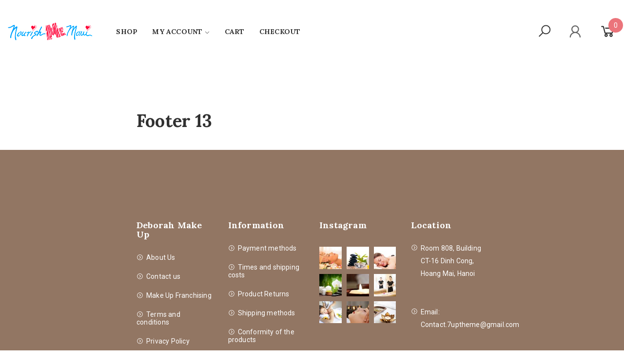

--- FILE ---
content_type: text/html; charset=UTF-8
request_url: https://nourishmemaui.com/s7upf_footer/footer-13/
body_size: 14371
content:
<!DOCTYPE html>
<html lang="en-US">
<head>
<meta charset="UTF-8">
<meta name="viewport" content="width=device-width, initial-scale=1">
<link rel="profile" href="https://gmpg.org/xfn/11">
<link rel="pingback" href="https://nourishmemaui.com/xmlrpc.php">
<title>Footer 13 &#8211; Nourish Me Maui</title>
<meta name='robots' content='max-image-preview:large' />
<link rel='dns-prefetch' href='//stats.wp.com' />
<link rel='dns-prefetch' href='//fonts.googleapis.com' />
<link rel="alternate" type="application/rss+xml" title="Nourish Me Maui &raquo; Feed" href="https://nourishmemaui.com/feed/" />
<link rel="alternate" type="application/rss+xml" title="Nourish Me Maui &raquo; Comments Feed" href="https://nourishmemaui.com/comments/feed/" />
<link rel="alternate" title="oEmbed (JSON)" type="application/json+oembed" href="https://nourishmemaui.com/wp-json/oembed/1.0/embed?url=https%3A%2F%2Fnourishmemaui.com%2Fs7upf_footer%2Ffooter-13%2F" />
<link rel="alternate" title="oEmbed (XML)" type="text/xml+oembed" href="https://nourishmemaui.com/wp-json/oembed/1.0/embed?url=https%3A%2F%2Fnourishmemaui.com%2Fs7upf_footer%2Ffooter-13%2F&#038;format=xml" />
<style id='wp-img-auto-sizes-contain-inline-css' type='text/css'>
img:is([sizes=auto i],[sizes^="auto," i]){contain-intrinsic-size:3000px 1500px}
/*# sourceURL=wp-img-auto-sizes-contain-inline-css */
</style>
<link rel='stylesheet' id='s7upf_admin_responsive-css' href='https://nourishmemaui.com/wp-content/plugins/7up-core/libs/assets/admin/css/admin.css' type='text/css' media='all' />
<link rel='stylesheet' id='wp-color-picker-css' href='https://nourishmemaui.com/wp-admin/css/color-picker.min.css' type='text/css' media='all' />
<style id='wp-emoji-styles-inline-css' type='text/css'>

	img.wp-smiley, img.emoji {
		display: inline !important;
		border: none !important;
		box-shadow: none !important;
		height: 1em !important;
		width: 1em !important;
		margin: 0 0.07em !important;
		vertical-align: -0.1em !important;
		background: none !important;
		padding: 0 !important;
	}
/*# sourceURL=wp-emoji-styles-inline-css */
</style>
<style id='wp-block-library-inline-css' type='text/css'>
:root{--wp-block-synced-color:#7a00df;--wp-block-synced-color--rgb:122,0,223;--wp-bound-block-color:var(--wp-block-synced-color);--wp-editor-canvas-background:#ddd;--wp-admin-theme-color:#007cba;--wp-admin-theme-color--rgb:0,124,186;--wp-admin-theme-color-darker-10:#006ba1;--wp-admin-theme-color-darker-10--rgb:0,107,160.5;--wp-admin-theme-color-darker-20:#005a87;--wp-admin-theme-color-darker-20--rgb:0,90,135;--wp-admin-border-width-focus:2px}@media (min-resolution:192dpi){:root{--wp-admin-border-width-focus:1.5px}}.wp-element-button{cursor:pointer}:root .has-very-light-gray-background-color{background-color:#eee}:root .has-very-dark-gray-background-color{background-color:#313131}:root .has-very-light-gray-color{color:#eee}:root .has-very-dark-gray-color{color:#313131}:root .has-vivid-green-cyan-to-vivid-cyan-blue-gradient-background{background:linear-gradient(135deg,#00d084,#0693e3)}:root .has-purple-crush-gradient-background{background:linear-gradient(135deg,#34e2e4,#4721fb 50%,#ab1dfe)}:root .has-hazy-dawn-gradient-background{background:linear-gradient(135deg,#faaca8,#dad0ec)}:root .has-subdued-olive-gradient-background{background:linear-gradient(135deg,#fafae1,#67a671)}:root .has-atomic-cream-gradient-background{background:linear-gradient(135deg,#fdd79a,#004a59)}:root .has-nightshade-gradient-background{background:linear-gradient(135deg,#330968,#31cdcf)}:root .has-midnight-gradient-background{background:linear-gradient(135deg,#020381,#2874fc)}:root{--wp--preset--font-size--normal:16px;--wp--preset--font-size--huge:42px}.has-regular-font-size{font-size:1em}.has-larger-font-size{font-size:2.625em}.has-normal-font-size{font-size:var(--wp--preset--font-size--normal)}.has-huge-font-size{font-size:var(--wp--preset--font-size--huge)}.has-text-align-center{text-align:center}.has-text-align-left{text-align:left}.has-text-align-right{text-align:right}.has-fit-text{white-space:nowrap!important}#end-resizable-editor-section{display:none}.aligncenter{clear:both}.items-justified-left{justify-content:flex-start}.items-justified-center{justify-content:center}.items-justified-right{justify-content:flex-end}.items-justified-space-between{justify-content:space-between}.screen-reader-text{border:0;clip-path:inset(50%);height:1px;margin:-1px;overflow:hidden;padding:0;position:absolute;width:1px;word-wrap:normal!important}.screen-reader-text:focus{background-color:#ddd;clip-path:none;color:#444;display:block;font-size:1em;height:auto;left:5px;line-height:normal;padding:15px 23px 14px;text-decoration:none;top:5px;width:auto;z-index:100000}html :where(.has-border-color){border-style:solid}html :where([style*=border-top-color]){border-top-style:solid}html :where([style*=border-right-color]){border-right-style:solid}html :where([style*=border-bottom-color]){border-bottom-style:solid}html :where([style*=border-left-color]){border-left-style:solid}html :where([style*=border-width]){border-style:solid}html :where([style*=border-top-width]){border-top-style:solid}html :where([style*=border-right-width]){border-right-style:solid}html :where([style*=border-bottom-width]){border-bottom-style:solid}html :where([style*=border-left-width]){border-left-style:solid}html :where(img[class*=wp-image-]){height:auto;max-width:100%}:where(figure){margin:0 0 1em}html :where(.is-position-sticky){--wp-admin--admin-bar--position-offset:var(--wp-admin--admin-bar--height,0px)}@media screen and (max-width:600px){html :where(.is-position-sticky){--wp-admin--admin-bar--position-offset:0px}}

/*# sourceURL=wp-block-library-inline-css */
</style><link rel='stylesheet' id='wc-blocks-style-css' href='https://nourishmemaui.com/wp-content/plugins/woocommerce/assets/client/blocks/wc-blocks.css' type='text/css' media='all' />
<style id='global-styles-inline-css' type='text/css'>
:root{--wp--preset--aspect-ratio--square: 1;--wp--preset--aspect-ratio--4-3: 4/3;--wp--preset--aspect-ratio--3-4: 3/4;--wp--preset--aspect-ratio--3-2: 3/2;--wp--preset--aspect-ratio--2-3: 2/3;--wp--preset--aspect-ratio--16-9: 16/9;--wp--preset--aspect-ratio--9-16: 9/16;--wp--preset--color--black: #000000;--wp--preset--color--cyan-bluish-gray: #abb8c3;--wp--preset--color--white: #ffffff;--wp--preset--color--pale-pink: #f78da7;--wp--preset--color--vivid-red: #cf2e2e;--wp--preset--color--luminous-vivid-orange: #ff6900;--wp--preset--color--luminous-vivid-amber: #fcb900;--wp--preset--color--light-green-cyan: #7bdcb5;--wp--preset--color--vivid-green-cyan: #00d084;--wp--preset--color--pale-cyan-blue: #8ed1fc;--wp--preset--color--vivid-cyan-blue: #0693e3;--wp--preset--color--vivid-purple: #9b51e0;--wp--preset--gradient--vivid-cyan-blue-to-vivid-purple: linear-gradient(135deg,rgb(6,147,227) 0%,rgb(155,81,224) 100%);--wp--preset--gradient--light-green-cyan-to-vivid-green-cyan: linear-gradient(135deg,rgb(122,220,180) 0%,rgb(0,208,130) 100%);--wp--preset--gradient--luminous-vivid-amber-to-luminous-vivid-orange: linear-gradient(135deg,rgb(252,185,0) 0%,rgb(255,105,0) 100%);--wp--preset--gradient--luminous-vivid-orange-to-vivid-red: linear-gradient(135deg,rgb(255,105,0) 0%,rgb(207,46,46) 100%);--wp--preset--gradient--very-light-gray-to-cyan-bluish-gray: linear-gradient(135deg,rgb(238,238,238) 0%,rgb(169,184,195) 100%);--wp--preset--gradient--cool-to-warm-spectrum: linear-gradient(135deg,rgb(74,234,220) 0%,rgb(151,120,209) 20%,rgb(207,42,186) 40%,rgb(238,44,130) 60%,rgb(251,105,98) 80%,rgb(254,248,76) 100%);--wp--preset--gradient--blush-light-purple: linear-gradient(135deg,rgb(255,206,236) 0%,rgb(152,150,240) 100%);--wp--preset--gradient--blush-bordeaux: linear-gradient(135deg,rgb(254,205,165) 0%,rgb(254,45,45) 50%,rgb(107,0,62) 100%);--wp--preset--gradient--luminous-dusk: linear-gradient(135deg,rgb(255,203,112) 0%,rgb(199,81,192) 50%,rgb(65,88,208) 100%);--wp--preset--gradient--pale-ocean: linear-gradient(135deg,rgb(255,245,203) 0%,rgb(182,227,212) 50%,rgb(51,167,181) 100%);--wp--preset--gradient--electric-grass: linear-gradient(135deg,rgb(202,248,128) 0%,rgb(113,206,126) 100%);--wp--preset--gradient--midnight: linear-gradient(135deg,rgb(2,3,129) 0%,rgb(40,116,252) 100%);--wp--preset--font-size--small: 13px;--wp--preset--font-size--medium: 20px;--wp--preset--font-size--large: 36px;--wp--preset--font-size--x-large: 42px;--wp--preset--spacing--20: 0.44rem;--wp--preset--spacing--30: 0.67rem;--wp--preset--spacing--40: 1rem;--wp--preset--spacing--50: 1.5rem;--wp--preset--spacing--60: 2.25rem;--wp--preset--spacing--70: 3.38rem;--wp--preset--spacing--80: 5.06rem;--wp--preset--shadow--natural: 6px 6px 9px rgba(0, 0, 0, 0.2);--wp--preset--shadow--deep: 12px 12px 50px rgba(0, 0, 0, 0.4);--wp--preset--shadow--sharp: 6px 6px 0px rgba(0, 0, 0, 0.2);--wp--preset--shadow--outlined: 6px 6px 0px -3px rgb(255, 255, 255), 6px 6px rgb(0, 0, 0);--wp--preset--shadow--crisp: 6px 6px 0px rgb(0, 0, 0);}:where(.is-layout-flex){gap: 0.5em;}:where(.is-layout-grid){gap: 0.5em;}body .is-layout-flex{display: flex;}.is-layout-flex{flex-wrap: wrap;align-items: center;}.is-layout-flex > :is(*, div){margin: 0;}body .is-layout-grid{display: grid;}.is-layout-grid > :is(*, div){margin: 0;}:where(.wp-block-columns.is-layout-flex){gap: 2em;}:where(.wp-block-columns.is-layout-grid){gap: 2em;}:where(.wp-block-post-template.is-layout-flex){gap: 1.25em;}:where(.wp-block-post-template.is-layout-grid){gap: 1.25em;}.has-black-color{color: var(--wp--preset--color--black) !important;}.has-cyan-bluish-gray-color{color: var(--wp--preset--color--cyan-bluish-gray) !important;}.has-white-color{color: var(--wp--preset--color--white) !important;}.has-pale-pink-color{color: var(--wp--preset--color--pale-pink) !important;}.has-vivid-red-color{color: var(--wp--preset--color--vivid-red) !important;}.has-luminous-vivid-orange-color{color: var(--wp--preset--color--luminous-vivid-orange) !important;}.has-luminous-vivid-amber-color{color: var(--wp--preset--color--luminous-vivid-amber) !important;}.has-light-green-cyan-color{color: var(--wp--preset--color--light-green-cyan) !important;}.has-vivid-green-cyan-color{color: var(--wp--preset--color--vivid-green-cyan) !important;}.has-pale-cyan-blue-color{color: var(--wp--preset--color--pale-cyan-blue) !important;}.has-vivid-cyan-blue-color{color: var(--wp--preset--color--vivid-cyan-blue) !important;}.has-vivid-purple-color{color: var(--wp--preset--color--vivid-purple) !important;}.has-black-background-color{background-color: var(--wp--preset--color--black) !important;}.has-cyan-bluish-gray-background-color{background-color: var(--wp--preset--color--cyan-bluish-gray) !important;}.has-white-background-color{background-color: var(--wp--preset--color--white) !important;}.has-pale-pink-background-color{background-color: var(--wp--preset--color--pale-pink) !important;}.has-vivid-red-background-color{background-color: var(--wp--preset--color--vivid-red) !important;}.has-luminous-vivid-orange-background-color{background-color: var(--wp--preset--color--luminous-vivid-orange) !important;}.has-luminous-vivid-amber-background-color{background-color: var(--wp--preset--color--luminous-vivid-amber) !important;}.has-light-green-cyan-background-color{background-color: var(--wp--preset--color--light-green-cyan) !important;}.has-vivid-green-cyan-background-color{background-color: var(--wp--preset--color--vivid-green-cyan) !important;}.has-pale-cyan-blue-background-color{background-color: var(--wp--preset--color--pale-cyan-blue) !important;}.has-vivid-cyan-blue-background-color{background-color: var(--wp--preset--color--vivid-cyan-blue) !important;}.has-vivid-purple-background-color{background-color: var(--wp--preset--color--vivid-purple) !important;}.has-black-border-color{border-color: var(--wp--preset--color--black) !important;}.has-cyan-bluish-gray-border-color{border-color: var(--wp--preset--color--cyan-bluish-gray) !important;}.has-white-border-color{border-color: var(--wp--preset--color--white) !important;}.has-pale-pink-border-color{border-color: var(--wp--preset--color--pale-pink) !important;}.has-vivid-red-border-color{border-color: var(--wp--preset--color--vivid-red) !important;}.has-luminous-vivid-orange-border-color{border-color: var(--wp--preset--color--luminous-vivid-orange) !important;}.has-luminous-vivid-amber-border-color{border-color: var(--wp--preset--color--luminous-vivid-amber) !important;}.has-light-green-cyan-border-color{border-color: var(--wp--preset--color--light-green-cyan) !important;}.has-vivid-green-cyan-border-color{border-color: var(--wp--preset--color--vivid-green-cyan) !important;}.has-pale-cyan-blue-border-color{border-color: var(--wp--preset--color--pale-cyan-blue) !important;}.has-vivid-cyan-blue-border-color{border-color: var(--wp--preset--color--vivid-cyan-blue) !important;}.has-vivid-purple-border-color{border-color: var(--wp--preset--color--vivid-purple) !important;}.has-vivid-cyan-blue-to-vivid-purple-gradient-background{background: var(--wp--preset--gradient--vivid-cyan-blue-to-vivid-purple) !important;}.has-light-green-cyan-to-vivid-green-cyan-gradient-background{background: var(--wp--preset--gradient--light-green-cyan-to-vivid-green-cyan) !important;}.has-luminous-vivid-amber-to-luminous-vivid-orange-gradient-background{background: var(--wp--preset--gradient--luminous-vivid-amber-to-luminous-vivid-orange) !important;}.has-luminous-vivid-orange-to-vivid-red-gradient-background{background: var(--wp--preset--gradient--luminous-vivid-orange-to-vivid-red) !important;}.has-very-light-gray-to-cyan-bluish-gray-gradient-background{background: var(--wp--preset--gradient--very-light-gray-to-cyan-bluish-gray) !important;}.has-cool-to-warm-spectrum-gradient-background{background: var(--wp--preset--gradient--cool-to-warm-spectrum) !important;}.has-blush-light-purple-gradient-background{background: var(--wp--preset--gradient--blush-light-purple) !important;}.has-blush-bordeaux-gradient-background{background: var(--wp--preset--gradient--blush-bordeaux) !important;}.has-luminous-dusk-gradient-background{background: var(--wp--preset--gradient--luminous-dusk) !important;}.has-pale-ocean-gradient-background{background: var(--wp--preset--gradient--pale-ocean) !important;}.has-electric-grass-gradient-background{background: var(--wp--preset--gradient--electric-grass) !important;}.has-midnight-gradient-background{background: var(--wp--preset--gradient--midnight) !important;}.has-small-font-size{font-size: var(--wp--preset--font-size--small) !important;}.has-medium-font-size{font-size: var(--wp--preset--font-size--medium) !important;}.has-large-font-size{font-size: var(--wp--preset--font-size--large) !important;}.has-x-large-font-size{font-size: var(--wp--preset--font-size--x-large) !important;}
/*# sourceURL=global-styles-inline-css */
</style>

<style id='classic-theme-styles-inline-css' type='text/css'>
/*! This file is auto-generated */
.wp-block-button__link{color:#fff;background-color:#32373c;border-radius:9999px;box-shadow:none;text-decoration:none;padding:calc(.667em + 2px) calc(1.333em + 2px);font-size:1.125em}.wp-block-file__button{background:#32373c;color:#fff;text-decoration:none}
/*# sourceURL=/wp-includes/css/classic-themes.min.css */
</style>
<link rel='stylesheet' id='contact-form-7-css' href='https://nourishmemaui.com/wp-content/plugins/contact-form-7/includes/css/styles.css' type='text/css' media='all' />
<link rel='stylesheet' id='woocommerce-layout-css' href='https://nourishmemaui.com/wp-content/plugins/woocommerce/assets/css/woocommerce-layout.css' type='text/css' media='all' />
<style id='woocommerce-layout-inline-css' type='text/css'>

	.infinite-scroll .woocommerce-pagination {
		display: none;
	}
/*# sourceURL=woocommerce-layout-inline-css */
</style>
<link rel='stylesheet' id='woocommerce-smallscreen-css' href='https://nourishmemaui.com/wp-content/plugins/woocommerce/assets/css/woocommerce-smallscreen.css' type='text/css' media='only screen and (max-width: 768px)' />
<link rel='stylesheet' id='woocommerce-general-css' href='https://nourishmemaui.com/wp-content/plugins/woocommerce/assets/css/woocommerce.css' type='text/css' media='all' />
<style id='woocommerce-inline-inline-css' type='text/css'>
.woocommerce form .form-row .required { visibility: visible; }
/*# sourceURL=woocommerce-inline-inline-css */
</style>
<link rel='stylesheet' id='cmplz-general-css' href='https://nourishmemaui.com/wp-content/plugins/complianz-gdpr/assets/css/cookieblocker.min.css' type='text/css' media='all' />
<link rel='stylesheet' id='brands-styles-css' href='https://nourishmemaui.com/wp-content/plugins/woocommerce/assets/css/brands.css' type='text/css' media='all' />
<link rel='stylesheet' id='s7upf-google-fonts-css' href='//fonts.googleapis.com/css?family=Roboto%3A400%2C500%2C700%7CLora%3A400%2C500%2C700&#038;ver=6.9' type='text/css' media='all' />
<link rel='stylesheet' id='bootstrap-css' href='https://nourishmemaui.com/wp-content/themes/skincare/assets/css/lib/bootstrap.min.css' type='text/css' media='all' />
<link rel='stylesheet' id='font-awesome-css' href='https://nourishmemaui.com/wp-content/themes/skincare/assets/css/lib/font-awesome.min.css' type='text/css' media='all' />
<style id='font-awesome-inline-css' type='text/css'>
[data-font="FontAwesome"]:before {font-family: 'FontAwesome' !important;content: attr(data-icon) !important;speak: none !important;font-weight: normal !important;font-variant: normal !important;text-transform: none !important;line-height: 1 !important;font-style: normal !important;-webkit-font-smoothing: antialiased !important;-moz-osx-font-smoothing: grayscale !important;}
/*# sourceURL=font-awesome-inline-css */
</style>
<link rel='stylesheet' id='lineawesome-css' href='https://nourishmemaui.com/wp-content/themes/skincare/assets/css/lib/line-awesome.min.css' type='text/css' media='all' />
<link rel='stylesheet' id='bootstrap-theme-css' href='https://nourishmemaui.com/wp-content/themes/skincare/assets/css/lib/bootstrap-theme.min.css' type='text/css' media='all' />
<link rel='stylesheet' id='jquery-fancybox-css' href='https://nourishmemaui.com/wp-content/themes/skincare/assets/css/lib/jquery.fancybox.min.css' type='text/css' media='all' />
<link rel='stylesheet' id='jquery-ui-css' href='https://nourishmemaui.com/wp-content/themes/skincare/assets/css/lib/jquery-ui.min.css' type='text/css' media='all' />
<link rel='stylesheet' id='owl-carousel-css' href='https://nourishmemaui.com/wp-content/themes/skincare/assets/css/lib/owl.carousel.min.css' type='text/css' media='all' />
<link rel='stylesheet' id='owl-theme-css' href='https://nourishmemaui.com/wp-content/themes/skincare/assets/css/lib/owl.theme.min.css' type='text/css' media='all' />
<link rel='stylesheet' id='hover-css' href='https://nourishmemaui.com/wp-content/themes/skincare/assets/css/lib/hover.min.css' type='text/css' media='all' />
<link rel='stylesheet' id='animations-css-css' href='https://nourishmemaui.com/wp-content/themes/skincare/assets/css/lib/animations.min.css' type='text/css' media='all' />
<link rel='stylesheet' id='fullpage-css' href='https://nourishmemaui.com/wp-content/themes/skincare/assets/css/lib/fullpage.css' type='text/css' media='all' />
<link rel='stylesheet' id='s7upf-theme-css' href='https://nourishmemaui.com/wp-content/themes/skincare/assets/css/lib/theme.css' type='text/css' media='all' />
<link rel='stylesheet' id='s7upf-color-css' href='https://nourishmemaui.com/wp-content/themes/skincare/assets/css/lib/color.css' type='text/css' media='all' />
<link rel='stylesheet' id='s7upf-theme-style-css' href='https://nourishmemaui.com/wp-content/themes/skincare/assets/css/custom-style.css' type='text/css' media='all' />
<link rel='stylesheet' id='s7upf-responsive-css' href='https://nourishmemaui.com/wp-content/themes/skincare/assets/css/responsive.css' type='text/css' media='all' />
<link rel='stylesheet' id='s7upf-theme-default-css' href='https://nourishmemaui.com/wp-content/themes/skincare/style.css' type='text/css' media='all' />
<link rel='stylesheet' id='jquery-fixedheadertable-style-css' href='https://nourishmemaui.com/wp-content/plugins/yith-woocommerce-compare/assets/css/jquery.dataTables.css' type='text/css' media='all' />
<link rel='stylesheet' id='yith_woocompare_page-css' href='https://nourishmemaui.com/wp-content/plugins/yith-woocommerce-compare/assets/css/compare.css' type='text/css' media='all' />
<link rel='stylesheet' id='yith-woocompare-widget-css' href='https://nourishmemaui.com/wp-content/plugins/yith-woocommerce-compare/assets/css/widget.css' type='text/css' media='all' />
<style id='akismet-widget-style-inline-css' type='text/css'>

			.a-stats {
				--akismet-color-mid-green: #357b49;
				--akismet-color-white: #fff;
				--akismet-color-light-grey: #f6f7f7;

				max-width: 350px;
				width: auto;
			}

			.a-stats * {
				all: unset;
				box-sizing: border-box;
			}

			.a-stats strong {
				font-weight: 600;
			}

			.a-stats a.a-stats__link,
			.a-stats a.a-stats__link:visited,
			.a-stats a.a-stats__link:active {
				background: var(--akismet-color-mid-green);
				border: none;
				box-shadow: none;
				border-radius: 8px;
				color: var(--akismet-color-white);
				cursor: pointer;
				display: block;
				font-family: -apple-system, BlinkMacSystemFont, 'Segoe UI', 'Roboto', 'Oxygen-Sans', 'Ubuntu', 'Cantarell', 'Helvetica Neue', sans-serif;
				font-weight: 500;
				padding: 12px;
				text-align: center;
				text-decoration: none;
				transition: all 0.2s ease;
			}

			/* Extra specificity to deal with TwentyTwentyOne focus style */
			.widget .a-stats a.a-stats__link:focus {
				background: var(--akismet-color-mid-green);
				color: var(--akismet-color-white);
				text-decoration: none;
			}

			.a-stats a.a-stats__link:hover {
				filter: brightness(110%);
				box-shadow: 0 4px 12px rgba(0, 0, 0, 0.06), 0 0 2px rgba(0, 0, 0, 0.16);
			}

			.a-stats .count {
				color: var(--akismet-color-white);
				display: block;
				font-size: 1.5em;
				line-height: 1.4;
				padding: 0 13px;
				white-space: nowrap;
			}
		
/*# sourceURL=akismet-widget-style-inline-css */
</style>
<link rel='stylesheet' id='s7upf-vcedo-css' href='https://nourishmemaui.com/wp-content/plugins/7up-core//libs/assets/css/res-vcedo.css' type='text/css' media='all' />
<style id='s7upf-vcedo-inline-css' type='text/css'>
 .s7upf_x_large_css_hide {display:none!important} .s7upf_x_large_css_show {display:block!important} @media (max-width: 1199px) {  .s7upf_large_css_hide {display:none!important} .s7upf_large_css_show {display:block!important}}  @media (max-width: 991px) {  .s7upf_medium_css_hide {display:none!important} .s7upf_medium_css_show {display:block!important}}  @media (max-width: 767px) {  .s7upf_small_css_hide {display:none!important} .s7upf_small_css_show {display:block!important}} 
/*# sourceURL=s7upf-vcedo-inline-css */
</style>
<link rel='stylesheet' id='js_composer_front-css' href='https://nourishmemaui.com/wp-content/plugins/js_composer/assets/css/js_composer.min.css' type='text/css' media='all' />
<script type="text/template" id="tmpl-variation-template">
	<div class="woocommerce-variation-description">{{{ data.variation.variation_description }}}</div>
	<div class="woocommerce-variation-price">{{{ data.variation.price_html }}}</div>
	<div class="woocommerce-variation-availability">{{{ data.variation.availability_html }}}</div>
</script>
<script type="text/template" id="tmpl-unavailable-variation-template">
	<p role="alert">Sorry, this product is unavailable. Please choose a different combination.</p>
</script>
<script type="text/javascript" src="https://nourishmemaui.com/wp-includes/js/jquery/jquery.min.js" id="jquery-core-js"></script>
<script type="text/javascript" src="https://nourishmemaui.com/wp-includes/js/jquery/jquery-migrate.min.js" id="jquery-migrate-js"></script>
<script type="text/javascript" src="https://nourishmemaui.com/wp-content/plugins/woocommerce/assets/js/jquery-blockui/jquery.blockUI.min.js" id="jquery-blockui-js" data-wp-strategy="defer"></script>
<script type="text/javascript" id="wc-add-to-cart-js-extra">
/* <![CDATA[ */
var wc_add_to_cart_params = {"ajax_url":"/wp-admin/admin-ajax.php","wc_ajax_url":"/?wc-ajax=%%endpoint%%","i18n_view_cart":"View cart","cart_url":"https://nourishmemaui.com/cart/","is_cart":"","cart_redirect_after_add":"no"};
//# sourceURL=wc-add-to-cart-js-extra
/* ]]> */
</script>
<script type="text/javascript" src="https://nourishmemaui.com/wp-content/plugins/woocommerce/assets/js/frontend/add-to-cart.min.js" id="wc-add-to-cart-js" data-wp-strategy="defer"></script>
<script type="text/javascript" src="https://nourishmemaui.com/wp-content/plugins/woocommerce/assets/js/js-cookie/js.cookie.min.js" id="js-cookie-js" defer="defer" data-wp-strategy="defer"></script>
<script type="text/javascript" id="woocommerce-js-extra">
/* <![CDATA[ */
var woocommerce_params = {"ajax_url":"/wp-admin/admin-ajax.php","wc_ajax_url":"/?wc-ajax=%%endpoint%%","i18n_password_show":"Show password","i18n_password_hide":"Hide password"};
//# sourceURL=woocommerce-js-extra
/* ]]> */
</script>
<script type="text/javascript" src="https://nourishmemaui.com/wp-content/plugins/woocommerce/assets/js/frontend/woocommerce.min.js" id="woocommerce-js" defer="defer" data-wp-strategy="defer"></script>
<script type="text/javascript" src="https://nourishmemaui.com/wp-content/plugins/js_composer/assets/js/vendors/woocommerce-add-to-cart.js" id="vc_woocommerce-add-to-cart-js-js"></script>
<script type="text/javascript" id="WCPAY_ASSETS-js-extra">
/* <![CDATA[ */
var wcpayAssets = {"url":"https://nourishmemaui.com/wp-content/plugins/woocommerce-payments/dist/"};
//# sourceURL=WCPAY_ASSETS-js-extra
/* ]]> */
</script>
<script type="text/javascript" src="https://nourishmemaui.com/wp-includes/js/underscore.min.js" id="underscore-js"></script>
<script type="text/javascript" id="wp-util-js-extra">
/* <![CDATA[ */
var _wpUtilSettings = {"ajax":{"url":"/wp-admin/admin-ajax.php"}};
//# sourceURL=wp-util-js-extra
/* ]]> */
</script>
<script type="text/javascript" src="https://nourishmemaui.com/wp-includes/js/wp-util.min.js" id="wp-util-js"></script>
<script type="text/javascript" id="wc-add-to-cart-variation-js-extra">
/* <![CDATA[ */
var wc_add_to_cart_variation_params = {"wc_ajax_url":"/?wc-ajax=%%endpoint%%","i18n_no_matching_variations_text":"Sorry, no products matched your selection. Please choose a different combination.","i18n_make_a_selection_text":"Please select some product options before adding this product to your cart.","i18n_unavailable_text":"Sorry, this product is unavailable. Please choose a different combination.","i18n_reset_alert_text":"Your selection has been reset. Please select some product options before adding this product to your cart."};
//# sourceURL=wc-add-to-cart-variation-js-extra
/* ]]> */
</script>
<script type="text/javascript" src="https://nourishmemaui.com/wp-content/plugins/woocommerce/assets/js/frontend/add-to-cart-variation.min.js" id="wc-add-to-cart-variation-js" defer="defer" data-wp-strategy="defer"></script>
<link rel="https://api.w.org/" href="https://nourishmemaui.com/wp-json/" /><link rel="EditURI" type="application/rsd+xml" title="RSD" href="https://nourishmemaui.com/xmlrpc.php?rsd" />
<meta name="generator" content="WordPress 6.9" />
<meta name="generator" content="WooCommerce 9.8.6" />
<link rel="canonical" href="https://nourishmemaui.com/s7upf_footer/footer-13/" />
<link rel='shortlink' href='https://nourishmemaui.com/?p=1476' />
<noscript><style>.vce-row-container .vcv-lozad {display: none}</style></noscript><meta name="generator" content="Powered by Visual Composer Website Builder - fast and easy-to-use drag and drop visual editor for WordPress."/>	<style>img#wpstats{display:none}</style>
			<noscript><style>.woocommerce-product-gallery{ opacity: 1 !important; }</style></noscript>
	<meta name="generator" content="Powered by WPBakery Page Builder - drag and drop page builder for WordPress."/>
<meta name="generator" content="Powered by Slider Revolution 6.5.4 - responsive, Mobile-Friendly Slider Plugin for WordPress with comfortable drag and drop interface." />
<link rel="icon" href="https://nourishmemaui.com/wp-content/uploads/2021/10//cropped-Logo512-32x32.jpg" sizes="32x32" />
<link rel="icon" href="https://nourishmemaui.com/wp-content/uploads/2021/10//cropped-Logo512-192x192.jpg" sizes="192x192" />
<link rel="apple-touch-icon" href="https://nourishmemaui.com/wp-content/uploads/2021/10//cropped-Logo512-180x180.jpg" />
<meta name="msapplication-TileImage" content="https://nourishmemaui.com/wp-content/uploads/2021/10//cropped-Logo512-270x270.jpg" />
<script type="text/javascript">function setREVStartSize(e){
			//window.requestAnimationFrame(function() {				 
				window.RSIW = window.RSIW===undefined ? window.innerWidth : window.RSIW;	
				window.RSIH = window.RSIH===undefined ? window.innerHeight : window.RSIH;	
				try {								
					var pw = document.getElementById(e.c).parentNode.offsetWidth,
						newh;
					pw = pw===0 || isNaN(pw) ? window.RSIW : pw;
					e.tabw = e.tabw===undefined ? 0 : parseInt(e.tabw);
					e.thumbw = e.thumbw===undefined ? 0 : parseInt(e.thumbw);
					e.tabh = e.tabh===undefined ? 0 : parseInt(e.tabh);
					e.thumbh = e.thumbh===undefined ? 0 : parseInt(e.thumbh);
					e.tabhide = e.tabhide===undefined ? 0 : parseInt(e.tabhide);
					e.thumbhide = e.thumbhide===undefined ? 0 : parseInt(e.thumbhide);
					e.mh = e.mh===undefined || e.mh=="" || e.mh==="auto" ? 0 : parseInt(e.mh,0);		
					if(e.layout==="fullscreen" || e.l==="fullscreen") 						
						newh = Math.max(e.mh,window.RSIH);					
					else{					
						e.gw = Array.isArray(e.gw) ? e.gw : [e.gw];
						for (var i in e.rl) if (e.gw[i]===undefined || e.gw[i]===0) e.gw[i] = e.gw[i-1];					
						e.gh = e.el===undefined || e.el==="" || (Array.isArray(e.el) && e.el.length==0)? e.gh : e.el;
						e.gh = Array.isArray(e.gh) ? e.gh : [e.gh];
						for (var i in e.rl) if (e.gh[i]===undefined || e.gh[i]===0) e.gh[i] = e.gh[i-1];
											
						var nl = new Array(e.rl.length),
							ix = 0,						
							sl;					
						e.tabw = e.tabhide>=pw ? 0 : e.tabw;
						e.thumbw = e.thumbhide>=pw ? 0 : e.thumbw;
						e.tabh = e.tabhide>=pw ? 0 : e.tabh;
						e.thumbh = e.thumbhide>=pw ? 0 : e.thumbh;					
						for (var i in e.rl) nl[i] = e.rl[i]<window.RSIW ? 0 : e.rl[i];
						sl = nl[0];									
						for (var i in nl) if (sl>nl[i] && nl[i]>0) { sl = nl[i]; ix=i;}															
						var m = pw>(e.gw[ix]+e.tabw+e.thumbw) ? 1 : (pw-(e.tabw+e.thumbw)) / (e.gw[ix]);					
						newh =  (e.gh[ix] * m) + (e.tabh + e.thumbh);
					}
					var el = document.getElementById(e.c);
					if (el!==null && el) el.style.height = newh+"px";					
					el = document.getElementById(e.c+"_wrapper");
					if (el!==null && el) el.style.height = newh+"px";
				} catch(e){
					console.log("Failure at Presize of Slider:" + e)
				}					   
			//});
		  };</script>
<noscript><style> .wpb_animate_when_almost_visible { opacity: 1; }</style></noscript><link rel='stylesheet' id='rs-plugin-settings-css' href='https://nourishmemaui.com/wp-content/plugins/revslider/public/assets/css/rs6.css' type='text/css' media='all' />
<style id='rs-plugin-settings-inline-css' type='text/css'>
#rs-demo-id {}
/*# sourceURL=rs-plugin-settings-inline-css */
</style>
</head>
<body data-rsssl=1 class="wp-singular s7upf_footer-template-default single single-s7upf_footer postid-1476 wp-theme-skincare theme-skincare vcwb woocommerce-no-js theme-ver-2.5 wpb-js-composer js-comp-ver-6.7.0 vc_responsive">
	    <div class="wrap">
            <header id="header" class="header-page">
        <div class="container">
            <div data-vc-full-width="true" data-vc-full-width-init="false" data-vc-stretch-content="true" class="vc_row wpb_row vc_row-fluid header21 pd-lr-100 vc_row-no-padding vc_row-o-content-middle vc_row-flex"><div class="wpb_column vc_column_container vc_col-sm-12 vc_col-md-2"><div class="vc_column-inner"><div class="wpb_wrapper"><div class="logo logo21">
     <h1 class="hidden">Nourish Me Maui</h1>    <a href="https://nourishmemaui.com/">
    	<img width="176" height="59" src="https://nourishmemaui.com/wp-content/uploads/2019/07/el-logo-2-nourishmemaui.jpg" class="attachment-full size-full" alt="logo" decoding="async" />    </a>   
</div></div></div></div><div class="d-flex align-items-center justify-content-between wpb_column vc_column_container vc_col-sm-12 vc_col-md-10"><div class="vc_column-inner"><div class="wpb_wrapper"><nav class="main-nav main-nav11  menu-sticky-on">
    <ul id="menu-topmain" class="list-none"><li id="nav-menu-item-2304" class="main-menu-item  menu-item-even menu-item-depth-0 menu-item menu-item-type-custom menu-item-object-custom"><a href="https://nourishmemaui.com/shop-only-category/" class="menu-link main-menu-link">Shop</a></li>
<li id="nav-menu-item-2085" class="main-menu-item  menu-item-even menu-item-depth-0 menu-item menu-item-type-post_type menu-item-object-page menu-item-has-children"><a href="https://nourishmemaui.com/my-account/" class="menu-link main-menu-link">My account</a>
<ul class="sub-menu menu-odd  menu-depth-1">
	<li id="nav-menu-item-2082" class="sub-menu-item  menu-item-odd menu-item-depth-1 menu-item menu-item-type-custom menu-item-object-custom menu-item-home"><a href="https://nourishmemaui.com/" class="menu-link sub-menu-link">Home</a></li>
	<li id="nav-menu-item-2088" class="sub-menu-item  menu-item-odd menu-item-depth-1 menu-item menu-item-type-post_type menu-item-object-page"><a href="https://nourishmemaui.com/wishlist/" class="menu-link sub-menu-link">Wishlist</a></li>
	<li id="nav-menu-item-2086" class="sub-menu-item  menu-item-odd menu-item-depth-1 menu-item menu-item-type-post_type menu-item-object-page"><a href="https://nourishmemaui.com/sample-page/" class="menu-link sub-menu-link">Videos</a></li>
</ul>
</li>
<li id="nav-menu-item-2083" class="main-menu-item  menu-item-even menu-item-depth-0 menu-item menu-item-type-post_type menu-item-object-page"><a href="https://nourishmemaui.com/cart/" class="menu-link main-menu-link">Cart</a></li>
<li id="nav-menu-item-2084" class="main-menu-item  menu-item-even menu-item-depth-0 menu-item menu-item-type-post_type menu-item-object-page"><a href="https://nourishmemaui.com/checkout/" class="menu-link main-menu-link">Checkout</a></li>
</ul>	<a href="javascript:void(0)" class="toggle-mobile-menu"><span></span></a>
</nav><div   class="flex-wrapper wrap-group11 wrap-group14  flex_wrap-wrap justify_content-flex-end align_items-center flex_direction-row">
						<div class="wrap-search-overlay  popup">
	<a href="javascript:void(0)" id="trigger-overlay" class="black title30"><i class="la la-search"></i></a>
	<div class="overlay overlay-genie" data-steps="m 701.56545,809.01175 35.16718,0 0,19.68384 -35.16718,0 z;m 698.9986,728.03569 41.23353,0 -3.41953,77.8735 -34.98557,0 z;m 687.08153,513.78234 53.1506,0 C 738.0505,683.9161 737.86917,503.34193 737.27015,806 l -35.90067,0 c -7.82727,-276.34892 -2.06916,-72.79261 -14.28795,-292.21766 z;m 403.87105,257.94772 566.31246,2.93091 C 923.38284,513.78233 738.73561,372.23931 737.27015,806 l -35.90067,0 C 701.32034,404.49318 455.17312,480.07689 403.87105,257.94772 z;M 51.871052,165.94772 1362.1835,168.87863 C 1171.3828,653.78233 738.73561,372.23931 737.27015,806 l -35.90067,0 C 701.32034,404.49318 31.173122,513.78234 51.871052,165.94772 z;m 52,26 1364,4 c -12.8007,666.9037 -273.2644,483.78234 -322.7299,776 l -633.90062,0 C 359.32034,432.49318 -6.6979288,733.83462 52,26 z;m 0,0 1439.999975,0 0,805.99999 -1439.999975,0 z">
		<svg xmlns="http://www.w3.org/2000/svg" width="100%" height="100%" viewBox="0 0 1440 806" preserveAspectRatio="none">
			<path class="overlay-path" d="m 701.56545,809.01175 35.16718,0 0,19.68384 -35.16718,0 z"/>
		</svg>
		<a href="javascript:void(0)" class="overlay-close white title40"><i class="la la-times"></i></a>
		<div class="block-search-element">
			<form class="search-form live-search-on" action="https://nourishmemaui.com/">
									<div class="dropdown-box">
						<span class="dropdown-link current-search-cat">All Categories</span>
						<ul class="list-none dropdown-list">
							<li class="active"><a class="select-cat-search" href="javascript:void(0)" data-filter="">All Categories</a></li>
							<li><a class="select-cat-search" href="javascript:void(0)" data-filter=".body-care">Body Care</a></li><li><a class="select-cat-search" href="javascript:void(0)" data-filter=".skincare">Skincare</a></li>						</ul>
					</div>
					<input class="cat-value" type="hidden" name="product_cat" value="" />
								<input name="s" onblur="if (this.value=='') this.value = this.defaultValue" onfocus="if (this.value==this.defaultValue) this.value = ''" value="Search..." type="text">
									<input type="hidden" name="post_type" value="product" />
								<div class="submit-form">
					<input type="submit" value="">
				</div>
				<div class="list-product-search">
					<p class="text-center">Please enter key search to display results.</p>
				</div>
			</form>
		</div>
	</div>
</div><div class="account-manager    icon">
	
    <a class="open-login-form" href="https://nourishmemaui.com/my-account/"><i class='la la-user'></i></a>
    </div><div class="mini-cart-box custom-scroll mini-cart7  aside-box">
                <a class="mini-cart-link inline-block" href="https://nourishmemaui.com/cart/">
                <span class="mini-cart-icon title36 color"><i class="la la-shopping-cart"></i></span>
				<span class="mini-cart-number set-cart-number black">0</span>
            </a>
                
    <div class="mini-cart-content dropdown-list text-left">
        <h2 class="title18 font-bold"><span class="set-cart-number">0</span> items</h2>
        <div class="mini-cart-main-content">

    <div class="mini-cart-empty text-center">
		<i class="title90 smoke la la-shopping-cart"></i>
		<p class="desc title18">No products in the cart.</p>
		<a href="https://nourishmemaui.com/shop-only-category/" class="shop-button black">Return to Shop</a>
	</div>


</div>
        <div class="total-default hidden"><span class="woocommerce-Price-amount amount"><bdi><span class="woocommerce-Price-currencySymbol">&#36;</span>0.00</bdi></span></div>
        <span class="close-minicart"><i class="la la-times"></i></span>
    </div>
</div>
					</div></div></div></div></div><div class="vc_row-full-width vc_clearfix"></div>        </div>
    </header>
<div id="main-content"  class="main-page-default single-small-content">
    <div class="container">
        <div class="row">
                        <div class="content-wrap content-sidebar-none col-md-12 col-sm-12 col-xs-12">
                <div class="content-single-blog ">
		<h1 class="title-page title36 lora-font font-bold">
		Footer 13			</h1>
	         <div class="content-post-default">
        <div class="detail-content-wrap clearfix"><section data-vc-full-width="true" data-vc-full-width-init="false" class="vc_section footer-13-wrap"><div data-vc-full-width="true" data-vc-full-width-init="false" class="vc_row wpb_row vc_row-fluid main-footer1 main-footer13"><div class="wpb_column vc_column_container vc_col-sm-6 vc_col-md-3 vc_col-ss-6"><div class="vc_column-inner"><div class="wpb_wrapper">				<div class="custom-information box-menu-footer1   " data-wow-duration="" data-wow-delay="" data-wow-iteration="" data-wow-offset="">
					<h3 class="title18 lora-font font-bold">Deborah Make Up</h3>
<ul class="list-none list-menu-footer">
<li><a href="#">About Us</a></li>
<li><a href="#">Contact us</a></li>
<li><a href="#">Make Up Franchising</a></li>
<li><a href="#">Terms and conditions</a></li>
<li><a href="#">Privacy Policy</a></li>
<li><a href="#">Orders and Returns</a></li>
<li><a href="#">Site Map</a></li>
</ul>
				</div>
				</div></div></div><div class="wpb_column vc_column_container vc_col-sm-6 vc_col-md-3 vc_col-ss-6"><div class="vc_column-inner"><div class="wpb_wrapper">				<div class="custom-information box-menu-footer1   " data-wow-duration="" data-wow-delay="" data-wow-iteration="" data-wow-offset="">
					<h3 class="title18 lora-font font-bold">Information</h3>
<ul class="list-none list-menu-footer">
<li><a href="#">Payment methods</a></li>
<li><a href="#">Times and shipping costs</a></li>
<li><a href="#">Product Returns</a></li>
<li><a href="#">Shipping methods</a></li>
<li><a href="#">Conformity of the products</a></li>
<li><a href="#">100% Made in Italy</a></li>
<li><a href="#">Store Policy</a></li>
</ul>
				</div>
				</div></div></div><div class="wpb_column vc_column_container vc_col-sm-6 vc_col-md-3 vc_col-ss-6"><div class="vc_column-inner"><div class="wpb_wrapper"><div class="block-element instagram-box footer-ins default">
<h3 class="title18 font-bold text-uppercase">Instagram</h3>    <div class="grid-instagram follow-instagram">
    <div class="item-instagram banner-advs zoom-image overlay-image">
						<a class="adv-thumb-link" target="_blank" href="https://www.instagram.com/">
							<img decoding="async" src="https://nourishmemaui.com/wp-content/uploads/2019/05/ins01.jpg" alt="instagram-image">
							<div class="instagram-info transition absolute flex-wrapper align_items-center justify_content-center">
								<ul class="list-inline-block">
									<li class="like-count"><i class="title24 white fa fa-heart-o"></i><sub class="white"></sub></li>
									<li class="comment-count"><i class="title24 white fa fa-comment-o"></i><sub class="white"></sub></li>
								</ul>
							</div>
						</a>
					</div><div class="item-instagram banner-advs zoom-image overlay-image">
						<a class="adv-thumb-link" target="_blank" href="https://www.instagram.com/">
							<img decoding="async" src="https://nourishmemaui.com/wp-content/uploads/2019/05/ins02.jpg" alt="instagram-image">
							<div class="instagram-info transition absolute flex-wrapper align_items-center justify_content-center">
								<ul class="list-inline-block">
									<li class="like-count"><i class="title24 white fa fa-heart-o"></i><sub class="white"></sub></li>
									<li class="comment-count"><i class="title24 white fa fa-comment-o"></i><sub class="white"></sub></li>
								</ul>
							</div>
						</a>
					</div><div class="item-instagram banner-advs zoom-image overlay-image">
						<a class="adv-thumb-link" target="_blank" href="https://www.instagram.com/">
							<img decoding="async" src="https://nourishmemaui.com/wp-content/uploads/2019/05/ins03.jpg" alt="instagram-image">
							<div class="instagram-info transition absolute flex-wrapper align_items-center justify_content-center">
								<ul class="list-inline-block">
									<li class="like-count"><i class="title24 white fa fa-heart-o"></i><sub class="white"></sub></li>
									<li class="comment-count"><i class="title24 white fa fa-comment-o"></i><sub class="white"></sub></li>
								</ul>
							</div>
						</a>
					</div><div class="item-instagram banner-advs zoom-image overlay-image">
						<a class="adv-thumb-link" target="_blank" href="https://www.instagram.com/">
							<img decoding="async" src="https://nourishmemaui.com/wp-content/uploads/2019/05/ins04.jpg" alt="instagram-image">
							<div class="instagram-info transition absolute flex-wrapper align_items-center justify_content-center">
								<ul class="list-inline-block">
									<li class="like-count"><i class="title24 white fa fa-heart-o"></i><sub class="white"></sub></li>
									<li class="comment-count"><i class="title24 white fa fa-comment-o"></i><sub class="white"></sub></li>
								</ul>
							</div>
						</a>
					</div><div class="item-instagram banner-advs zoom-image overlay-image">
						<a class="adv-thumb-link" target="_blank" href="https://www.instagram.com/">
							<img decoding="async" src="https://nourishmemaui.com/wp-content/uploads/2019/05/ins05.jpg" alt="instagram-image">
							<div class="instagram-info transition absolute flex-wrapper align_items-center justify_content-center">
								<ul class="list-inline-block">
									<li class="like-count"><i class="title24 white fa fa-heart-o"></i><sub class="white"></sub></li>
									<li class="comment-count"><i class="title24 white fa fa-comment-o"></i><sub class="white"></sub></li>
								</ul>
							</div>
						</a>
					</div><div class="item-instagram banner-advs zoom-image overlay-image">
						<a class="adv-thumb-link" target="_blank" href="https://www.instagram.com/">
							<img decoding="async" src="https://nourishmemaui.com/wp-content/uploads/2019/05/ins06.jpg" alt="instagram-image">
							<div class="instagram-info transition absolute flex-wrapper align_items-center justify_content-center">
								<ul class="list-inline-block">
									<li class="like-count"><i class="title24 white fa fa-heart-o"></i><sub class="white"></sub></li>
									<li class="comment-count"><i class="title24 white fa fa-comment-o"></i><sub class="white"></sub></li>
								</ul>
							</div>
						</a>
					</div><div class="item-instagram banner-advs zoom-image overlay-image">
						<a class="adv-thumb-link" target="_blank" href="https://www.instagram.com/">
							<img decoding="async" src="https://nourishmemaui.com/wp-content/uploads/2019/05/ins07.jpg" alt="instagram-image">
							<div class="instagram-info transition absolute flex-wrapper align_items-center justify_content-center">
								<ul class="list-inline-block">
									<li class="like-count"><i class="title24 white fa fa-heart-o"></i><sub class="white"></sub></li>
									<li class="comment-count"><i class="title24 white fa fa-comment-o"></i><sub class="white"></sub></li>
								</ul>
							</div>
						</a>
					</div><div class="item-instagram banner-advs zoom-image overlay-image">
						<a class="adv-thumb-link" target="_blank" href="https://www.instagram.com/">
							<img decoding="async" src="https://nourishmemaui.com/wp-content/uploads/2019/05/ins08.jpg" alt="instagram-image">
							<div class="instagram-info transition absolute flex-wrapper align_items-center justify_content-center">
								<ul class="list-inline-block">
									<li class="like-count"><i class="title24 white fa fa-heart-o"></i><sub class="white"></sub></li>
									<li class="comment-count"><i class="title24 white fa fa-comment-o"></i><sub class="white"></sub></li>
								</ul>
							</div>
						</a>
					</div><div class="item-instagram banner-advs zoom-image overlay-image">
						<a class="adv-thumb-link" target="_blank" href="https://www.instagram.com/">
							<img decoding="async" src="https://nourishmemaui.com/wp-content/uploads/2019/05/ins09.jpg" alt="instagram-image">
							<div class="instagram-info transition absolute flex-wrapper align_items-center justify_content-center">
								<ul class="list-inline-block">
									<li class="like-count"><i class="title24 white fa fa-heart-o"></i><sub class="white"></sub></li>
									<li class="comment-count"><i class="title24 white fa fa-comment-o"></i><sub class="white"></sub></li>
								</ul>
							</div>
						</a>
					</div>    </div>
</div></div></div></div><div class="wpb_column vc_column_container vc_col-sm-6 vc_col-md-3 vc_col-ss-6"><div class="vc_column-inner"><div class="wpb_wrapper">				<div class="custom-information box-location-footer1   " data-wow-duration="" data-wow-delay="" data-wow-iteration="" data-wow-offset="">
					<h3 class="title18 lora-font font-bold">Location</h3>
<ul class="list-none">
<li>
<p class="desc">Room 808, Building CT-16 Dinh Cong, Hoang Mai, Hanoi</p>
</li>
<li>
<p class="desc">Email: <a href="mailto:contact.7uptheme@gmail.com">Contact.7uptheme@gmail.com</a></p>
</li>
<li>
<p class="desc">Call: 0989 177 556</p>
</li>
</ul>
				</div>
								<div class="custom-information box-location-footer1 sup-pay   " data-wow-duration="" data-wow-delay="" data-wow-iteration="" data-wow-offset="">
					<h3 class="title18 lora-font font-bold">We Support Payment:</h3>
				</div>
				<ul class="payment-method1 custom-link-image list-inline-block "><li><a class="float-shadow default" href="#"><img decoding="async" width="60" height="37" src="https://nourishmemaui.com/wp-content/uploads/2018/12/pay1.jpg" class="attachment-full size-full" alt="" /></a></li><li><a class="float-shadow default" href="#"><img decoding="async" width="60" height="37" src="https://nourishmemaui.com/wp-content/uploads/2018/12/pay2.jpg" class="attachment-full size-full" alt="" /></a></li><li><a class="float-shadow default" href="#"><img decoding="async" width="60" height="37" src="https://nourishmemaui.com/wp-content/uploads/2018/12/pay3.jpg" class="attachment-full size-full" alt="" /></a></li></ul></div></div></div></div><div class="vc_row-full-width vc_clearfix"></div><div data-vc-full-width="true" data-vc-full-width-init="false" class="vc_row wpb_row vc_row-fluid footer-bottom1 footer-bottom13"><div class="wpb_column vc_column_container vc_col-sm-12"><div class="vc_column-inner"><div class="wpb_wrapper">				<div class="custom-information copyright1   " data-wow-duration="" data-wow-delay="" data-wow-iteration="" data-wow-offset="">
					<p class="desc white text-center">© Skincare Professional Cosmetics, Inc. All worldwide rights reserved. <span class="silver">Design by:</span> <a class="white" href="http://7uptheme.com">7uptheme.com</a></p>
				</div>
				</div></div></div></div><div class="vc_row-full-width vc_clearfix"></div></section><div class="vc_row-full-width vc_clearfix"></div>
</div>
    </div>
</div>            </div>
                    </div>
    </div>
</div>
	    	<footer id="footer" class="footer-default">
		<div class="container">
			<p class="copyright desc white">Copyright by <a href="http://7uptheme.com" class="white">7uptheme</a> .All Rights Reserved.</p>
		</div>
	</footer>
	    <a href="javascript:void(0)" class="scroll-top black"><i class="la la-chevron-circle-up"></i></a>
	    	    	    	                <div class="login-popup-content-wrap">
                <div class="login-popup-content">
                            <div class="login-form popup-form active">
            <div class="form-header">
                <h2>Log In</h2>
                <div class="desc">Become a part of our community!</div>
                <div class="message ms-done ms-default">Registration complete. Please check your email.</div>
            </div>
            <form name="loginform" id="loginform" action="https://nourishmemaui.com/wp-login.php" method="post">
                                <div class="form-field">
                    <input type="text" name="log" id="user_login" class="input" size="20" autocomplete="off"/>
                    <label for="user_login">Username or Email Address</label>
                    <div class="input-focus-line"></div>
                </div>
                <div class="form-field">
                    <input type="password" name="pwd" id="user_pass" class="input" value="" size="20" autocomplete="off"/>
                    <label for="user_pass">Password</label>
                    <div class="input-focus-line"></div>
                </div>
                <div class="extra-field">
                                    </div>
                <div class="forgetmenot">
                    <input name="rememberme" type="checkbox" id="remembermep" value="forever" />
                    <label class="rememberme" for="remembermep">Remember Me</label>
                </div>
                <div class="submit">
                    <input type="submit" name="wp-submit" class="button button-primary button-large" value="Log In" />
                    <input type="hidden" name="redirect_to1" value="https://nourishmemaui.com/" />
                </div>
                            </form>
            <div class="nav-form">
                <a href="#lostpasswordform" class="popup-redirect lostpass-link">Lost your password?</a>            </div>
        </div>
                <div class="register-form popup-form">
            <div class="form-header">
                <h2>Create an account</h2>
                <div class="desc">Welcome! Register for an account</div>
                <div class="message login_error ms-error ms-default">The user name or email address is not correct.</div>
                
            </div>
            <form name="registerform" id="registerform" action="https://nourishmemaui.com/wp-login.php?action=register" method="post" novalidate="novalidate">
                                <div class="form-field">
                    <input type="text" name="user_login" id="user_loginr" class="input" value="" size="20" autocomplete="off"/>
                    <label for="user_login">Username</label>
                    <div class="input-focus-line"></div>
                </div>
                <div class="form-field">
                    <input type="email" name="user_email" id="user_email" class="input" value="" size="25" autocomplete="off"/>
                    <label for="user_email">Email</label>
                    <div class="input-focus-line"></div>
                </div>
                                             
                                    <div id="reg_passmail">
                        Registration confirmation will be emailed to you.                    </div>
                                <div class="submit"><input type="submit" name="wp-submit" class="button button-primary button-large" value="Register" /></div>
                            </form>

            <div class="nav-form">
                <a href="#loginform" class="popup-redirect login-link">Log in</a>
                <a href="#lostpasswordform" class="popup-redirect lostpass-link">Lost your password?</a>
            </div>
        </div>
                <div class="lostpass-form popup-form">
            <div class="form-header">
                <h2>Reset password</h2>
                <div class="desc">Recover your password</div>
                <div class="message ms-default ms-done">Password reset email has been sent.</div>
                <div class="message login_error ms-error ms-default">The email could not be sent.
Possible reason: your host may have disabled the mail function.</div>
            </div>
            <form name="lostpasswordform" id="lostpasswordform" action="https://nourishmemaui.com/wp-login.php?action=lostpassword" method="post">
                <div class="form-field">
                    <input type="text" name="user_login" id="user_loginlp" class="input" value="" size="20" autocomplete="off"/>
                    <label for="user_login" >Username or Email Address</label>
                    <div class="input-focus-line"></div>
                </div>
                <div class="extra-field">
                                        <input type="hidden" name="redirect_to1" value="https://nourishmemaui.com/" />
                </div>
                <div class="submit"><input type="submit" name="wp-submit" class="button button-primary button-large" value="Get New Password" /></div>
                <div class="desc note">A password will be e-mailed to you.</div>
            </form>

            <div class="nav-form">
                <a href="#loginform" class="popup-redirect login-link">Log in</a>
                            </div>
        </div>
                            <a href="javascript:void(0)" class="close-login-form">×</a>
                </div>
                <div class="popup-overlay"></div>
            </div>
            </div>

		<script type="text/javascript">
			window.RS_MODULES = window.RS_MODULES || {};
			window.RS_MODULES.modules = window.RS_MODULES.modules || {};
			window.RS_MODULES.waiting = window.RS_MODULES.waiting || [];
			window.RS_MODULES.defered = true;
			window.RS_MODULES.moduleWaiting = window.RS_MODULES.moduleWaiting || {};
			window.RS_MODULES.type = 'compiled';
		</script>
		<script type="speculationrules">
{"prefetch":[{"source":"document","where":{"and":[{"href_matches":"/*"},{"not":{"href_matches":["/wp-*.php","/wp-admin/*","/wp-content/uploads/*","/wp-content/*","/wp-content/plugins/*","/wp-content/themes/skincare/*","/*\\?(.+)"]}},{"not":{"selector_matches":"a[rel~=\"nofollow\"]"}},{"not":{"selector_matches":".no-prefetch, .no-prefetch a"}}]},"eagerness":"conservative"}]}
</script>
<script type="text/javascript">
                    (function($) {
                        "use strict";
                        $("head").append('<style id="sv_add_footer_css"></style>');
                    })(jQuery);
                    </script>	<script type='text/javascript'>
		(function () {
			var c = document.body.className;
			c = c.replace(/woocommerce-no-js/, 'woocommerce-js');
			document.body.className = c;
		})();
	</script>
				<script data-category="functional">
											</script>
			<script type="text/javascript" src="https://nourishmemaui.com/wp-includes/js/dist/hooks.min.js" id="wp-hooks-js"></script>
<script type="text/javascript" src="https://nourishmemaui.com/wp-includes/js/dist/i18n.min.js" id="wp-i18n-js"></script>
<script type="text/javascript" id="wp-i18n-js-after">
/* <![CDATA[ */
wp.i18n.setLocaleData( { 'text direction\u0004ltr': [ 'ltr' ] } );
//# sourceURL=wp-i18n-js-after
/* ]]> */
</script>
<script type="text/javascript" src="https://nourishmemaui.com/wp-content/plugins/contact-form-7/includes/swv/js/index.js" id="swv-js"></script>
<script type="text/javascript" id="contact-form-7-js-before">
/* <![CDATA[ */
var wpcf7 = {
    "api": {
        "root": "https:\/\/nourishmemaui.com\/wp-json\/",
        "namespace": "contact-form-7\/v1"
    }
};
//# sourceURL=contact-form-7-js-before
/* ]]> */
</script>
<script type="text/javascript" src="https://nourishmemaui.com/wp-content/plugins/contact-form-7/includes/js/index.js" id="contact-form-7-js"></script>
<script type="text/javascript" src="https://nourishmemaui.com/wp-content/plugins/revslider/public/assets/js/rbtools.min.js" defer async id="tp-tools-js"></script>
<script type="text/javascript" src="https://nourishmemaui.com/wp-content/plugins/revslider/public/assets/js/rs6.min.js" defer async id="revmin-js"></script>
<script type="text/javascript" src="https://nourishmemaui.com/wp-content/themes/skincare/assets/js/lib/bootstrap.min.js" id="bootstrap-js"></script>
<script type="text/javascript" src="https://nourishmemaui.com/wp-includes/js/imagesloaded.min.js" id="imagesloaded-js"></script>
<script type="text/javascript" src="https://nourishmemaui.com/wp-includes/js/masonry.min.js" id="masonry-js"></script>
<script type="text/javascript" src="https://nourishmemaui.com/wp-includes/js/jquery/jquery.masonry.min.js" id="jquery-masonry-js"></script>
<script type="text/javascript" src="https://nourishmemaui.com/wp-includes/js/jquery/ui/core.min.js" id="jquery-ui-core-js"></script>
<script type="text/javascript" src="https://nourishmemaui.com/wp-includes/js/jquery/ui/tabs.min.js" id="jquery-ui-tabs-js"></script>
<script type="text/javascript" src="https://nourishmemaui.com/wp-includes/js/jquery/ui/mouse.min.js" id="jquery-ui-mouse-js"></script>
<script type="text/javascript" src="https://nourishmemaui.com/wp-includes/js/jquery/ui/slider.min.js" id="jquery-ui-slider-js"></script>
<script type="text/javascript" src="https://nourishmemaui.com/wp-includes/js/jquery/ui/datepicker.min.js" id="jquery-ui-datepicker-js"></script>
<script type="text/javascript" id="jquery-ui-datepicker-js-after">
/* <![CDATA[ */
jQuery(function(jQuery){jQuery.datepicker.setDefaults({"closeText":"Close","currentText":"Today","monthNames":["January","February","March","April","May","June","July","August","September","October","November","December"],"monthNamesShort":["Jan","Feb","Mar","Apr","May","Jun","Jul","Aug","Sep","Oct","Nov","Dec"],"nextText":"Next","prevText":"Previous","dayNames":["Sunday","Monday","Tuesday","Wednesday","Thursday","Friday","Saturday"],"dayNamesShort":["Sun","Mon","Tue","Wed","Thu","Fri","Sat"],"dayNamesMin":["S","M","T","W","T","F","S"],"dateFormat":"MM d, yy","firstDay":1,"isRTL":false});});
//# sourceURL=jquery-ui-datepicker-js-after
/* ]]> */
</script>
<script type="text/javascript" src="https://nourishmemaui.com/wp-content/themes/skincare/assets/js/lib/jquery.fancybox.min.js" id="jquery-fancybox-js"></script>
<script type="text/javascript" src="https://nourishmemaui.com/wp-content/themes/skincare/assets/js/lib/jquery.fancybox-media.min.js" id="jquery-fancybox-media-js"></script>
<script type="text/javascript" src="https://nourishmemaui.com/wp-content/themes/skincare/assets/js/lib/jquery.fancybox-buttons.min.js" id="jquery-fancybox-buttons-js"></script>
<script type="text/javascript" src="https://nourishmemaui.com/wp-content/themes/skincare/assets/js/lib/owl.carousel.min.js" id="jquery-owl-carousel-js"></script>
<script type="text/javascript" src="https://nourishmemaui.com/wp-content/themes/skincare/assets/js/lib/jquery.jcarousellite.min.js" id="jquery-jcarousellite-js"></script>
<script type="text/javascript" src="https://nourishmemaui.com/wp-content/themes/skincare/assets/js/lib/jquery.elevatezoom.min.js" id="jquery-elevatezoom-js"></script>
<script type="text/javascript" src="https://nourishmemaui.com/wp-content/themes/skincare/assets/js/lib/jquery.countdown.min.js" id="jquery-countdown-js"></script>
<script type="text/javascript" src="https://nourishmemaui.com/wp-content/themes/skincare/assets/js/lib/jquery.arctext.min.js" id="jquery-arctext-js"></script>
<script type="text/javascript" src="https://nourishmemaui.com/wp-content/themes/skincare/assets/js/lib/wow.min.js" id="jquery-wow-js"></script>
<script type="text/javascript" src="https://nourishmemaui.com/wp-content/themes/skincare/assets/js/lib/modernizr.custom.min.js" id="modernizr-js"></script>
<script type="text/javascript" src="https://nourishmemaui.com/wp-content/themes/skincare/assets/js/lib/classie.min.js" id="classie-js"></script>
<script type="text/javascript" src="https://nourishmemaui.com/wp-content/themes/skincare/assets/js/lib/snap.svg-min.js" id="snap-js"></script>
<script type="text/javascript" src="https://nourishmemaui.com/wp-content/themes/skincare/assets/js/lib/overlay.min.js" id="overlay-js"></script>
<script type="text/javascript" src="https://nourishmemaui.com/wp-content/themes/skincare/assets/js/lib/jquery.easing.1.3.js" id="easing-js"></script>
<script type="text/javascript" src="https://nourishmemaui.com/wp-content/themes/skincare/assets/js/lib/scrolloverflow.min.js" id="scrolloverflow-js"></script>
<script type="text/javascript" src="https://nourishmemaui.com/wp-content/themes/skincare/assets/js/lib/theia-sticky-sidebar.js" id="theia-sticky-sidebar-js"></script>
<script type="text/javascript" src="https://nourishmemaui.com/wp-content/themes/skincare/assets/js/lib/fullpage.parallax.min.js" id="fullpage-parallax-js"></script>
<script type="text/javascript" src="https://nourishmemaui.com/wp-content/themes/skincare/assets/js/lib/jquery.fullpage.extensions.min.js" id="jquery-fullpage-extensions-js"></script>
<script type="text/javascript" src="https://nourishmemaui.com/wp-content/themes/skincare/assets/js/script.js" id="s7upf-script-js"></script>
<script type="text/javascript" src="https://nourishmemaui.com/wp-content/themes/skincare/assets/js/theme.js" id="s7upf-theme-js"></script>
<script type="text/javascript" id="s7upf-ajax-js-extra">
/* <![CDATA[ */
var ajax_process = {"ajaxurl":"https://nourishmemaui.com/wp-admin/admin-ajax.php"};
//# sourceURL=s7upf-ajax-js-extra
/* ]]> */
</script>
<script type="text/javascript" src="https://nourishmemaui.com/wp-content/themes/skincare/assets/js/ajax.js" id="s7upf-ajax-js"></script>
<script type="text/javascript" src="https://nourishmemaui.com/wp-content/plugins/woocommerce/assets/js/sourcebuster/sourcebuster.min.js" id="sourcebuster-js-js"></script>
<script type="text/javascript" id="wc-order-attribution-js-extra">
/* <![CDATA[ */
var wc_order_attribution = {"params":{"lifetime":1.0e-5,"session":30,"base64":false,"ajaxurl":"https://nourishmemaui.com/wp-admin/admin-ajax.php","prefix":"wc_order_attribution_","allowTracking":true},"fields":{"source_type":"current.typ","referrer":"current_add.rf","utm_campaign":"current.cmp","utm_source":"current.src","utm_medium":"current.mdm","utm_content":"current.cnt","utm_id":"current.id","utm_term":"current.trm","utm_source_platform":"current.plt","utm_creative_format":"current.fmt","utm_marketing_tactic":"current.tct","session_entry":"current_add.ep","session_start_time":"current_add.fd","session_pages":"session.pgs","session_count":"udata.vst","user_agent":"udata.uag"}};
//# sourceURL=wc-order-attribution-js-extra
/* ]]> */
</script>
<script type="text/javascript" src="https://nourishmemaui.com/wp-content/plugins/woocommerce/assets/js/frontend/order-attribution.min.js" id="wc-order-attribution-js"></script>
<script type="text/javascript" id="jetpack-stats-js-before">
/* <![CDATA[ */
_stq = window._stq || [];
_stq.push([ "view", {"v":"ext","blog":"199101331","post":"1476","tz":"-10","srv":"nourishmemaui.com","j":"1:15.4"} ]);
_stq.push([ "clickTrackerInit", "199101331", "1476" ]);
//# sourceURL=jetpack-stats-js-before
/* ]]> */
</script>
<script type="text/javascript" src="https://stats.wp.com/e-202604.js" id="jetpack-stats-js" defer="defer" data-wp-strategy="defer"></script>
<script type="text/javascript" src="https://nourishmemaui.com/wp-content/plugins/js_composer/assets/js/dist/js_composer_front.min.js" id="wpb_composer_front_js-js"></script>
<script id="wp-emoji-settings" type="application/json">
{"baseUrl":"https://s.w.org/images/core/emoji/17.0.2/72x72/","ext":".png","svgUrl":"https://s.w.org/images/core/emoji/17.0.2/svg/","svgExt":".svg","source":{"concatemoji":"https://nourishmemaui.com/wp-includes/js/wp-emoji-release.min.js"}}
</script>
<script type="module">
/* <![CDATA[ */
/*! This file is auto-generated */
const a=JSON.parse(document.getElementById("wp-emoji-settings").textContent),o=(window._wpemojiSettings=a,"wpEmojiSettingsSupports"),s=["flag","emoji"];function i(e){try{var t={supportTests:e,timestamp:(new Date).valueOf()};sessionStorage.setItem(o,JSON.stringify(t))}catch(e){}}function c(e,t,n){e.clearRect(0,0,e.canvas.width,e.canvas.height),e.fillText(t,0,0);t=new Uint32Array(e.getImageData(0,0,e.canvas.width,e.canvas.height).data);e.clearRect(0,0,e.canvas.width,e.canvas.height),e.fillText(n,0,0);const a=new Uint32Array(e.getImageData(0,0,e.canvas.width,e.canvas.height).data);return t.every((e,t)=>e===a[t])}function p(e,t){e.clearRect(0,0,e.canvas.width,e.canvas.height),e.fillText(t,0,0);var n=e.getImageData(16,16,1,1);for(let e=0;e<n.data.length;e++)if(0!==n.data[e])return!1;return!0}function u(e,t,n,a){switch(t){case"flag":return n(e,"\ud83c\udff3\ufe0f\u200d\u26a7\ufe0f","\ud83c\udff3\ufe0f\u200b\u26a7\ufe0f")?!1:!n(e,"\ud83c\udde8\ud83c\uddf6","\ud83c\udde8\u200b\ud83c\uddf6")&&!n(e,"\ud83c\udff4\udb40\udc67\udb40\udc62\udb40\udc65\udb40\udc6e\udb40\udc67\udb40\udc7f","\ud83c\udff4\u200b\udb40\udc67\u200b\udb40\udc62\u200b\udb40\udc65\u200b\udb40\udc6e\u200b\udb40\udc67\u200b\udb40\udc7f");case"emoji":return!a(e,"\ud83e\u1fac8")}return!1}function f(e,t,n,a){let r;const o=(r="undefined"!=typeof WorkerGlobalScope&&self instanceof WorkerGlobalScope?new OffscreenCanvas(300,150):document.createElement("canvas")).getContext("2d",{willReadFrequently:!0}),s=(o.textBaseline="top",o.font="600 32px Arial",{});return e.forEach(e=>{s[e]=t(o,e,n,a)}),s}function r(e){var t=document.createElement("script");t.src=e,t.defer=!0,document.head.appendChild(t)}a.supports={everything:!0,everythingExceptFlag:!0},new Promise(t=>{let n=function(){try{var e=JSON.parse(sessionStorage.getItem(o));if("object"==typeof e&&"number"==typeof e.timestamp&&(new Date).valueOf()<e.timestamp+604800&&"object"==typeof e.supportTests)return e.supportTests}catch(e){}return null}();if(!n){if("undefined"!=typeof Worker&&"undefined"!=typeof OffscreenCanvas&&"undefined"!=typeof URL&&URL.createObjectURL&&"undefined"!=typeof Blob)try{var e="postMessage("+f.toString()+"("+[JSON.stringify(s),u.toString(),c.toString(),p.toString()].join(",")+"));",a=new Blob([e],{type:"text/javascript"});const r=new Worker(URL.createObjectURL(a),{name:"wpTestEmojiSupports"});return void(r.onmessage=e=>{i(n=e.data),r.terminate(),t(n)})}catch(e){}i(n=f(s,u,c,p))}t(n)}).then(e=>{for(const n in e)a.supports[n]=e[n],a.supports.everything=a.supports.everything&&a.supports[n],"flag"!==n&&(a.supports.everythingExceptFlag=a.supports.everythingExceptFlag&&a.supports[n]);var t;a.supports.everythingExceptFlag=a.supports.everythingExceptFlag&&!a.supports.flag,a.supports.everything||((t=a.source||{}).concatemoji?r(t.concatemoji):t.wpemoji&&t.twemoji&&(r(t.twemoji),r(t.wpemoji)))});
//# sourceURL=https://nourishmemaui.com/wp-includes/js/wp-emoji-loader.min.js
/* ]]> */
</script>
</body>
</html>


--- FILE ---
content_type: text/css
request_url: https://nourishmemaui.com/wp-content/themes/skincare/assets/css/custom-style.css
body_size: 344890
content:
/*Import*/
/*************************************
[Master Stylesheet]
Project: Lancom
Version: 1.0
Last change: 05/20/2017
Author: 7UP Theme
Author URI: https://7uptheme.com/
[Table Content]
1.Home 1
2.Home 2
3.Home 3
4.Home 4
5.Home 5
6.Home 6
7.About
8.Contact
9.Menu Ontop
10.Preview  Menu
11.Shop
12.Product Details
13.Blog
***********************************************/
.hidden{
    display: none;
}
.list-tag-detail.nav-tabs{
    border-bottom: 0;
}
.menupop.hover:hover {
    transition: none;
    transform: none;
    animation: unset;
}
/*UNITEST*/
.alignleft {
    display: inline;
    float: left;
}
.alignright {
    display: inline;
    float: right;
}
.aligncenter {
    display: block;
    margin-right: auto;
    margin-left: auto;
}
pre{
    white-space: pre-wrap;
    font-size:14px;
}
blockquote.alignleft,
.wp-caption.alignleft,
img.alignleft {
    margin: 0.4em 1.6em 1.6em 0;
}
blockquote.alignright,
.wp-caption.alignright,
img.alignright {
    margin: 0.4em 0 1.6em 1.6em;
}
blockquote.aligncenter,
.wp-caption.aligncenter,
img.aligncenter {
    clear: both;
    margin-top: 0.4em;
    margin-bottom: 1.6em;
}
.wp-caption.alignleft,
.wp-caption.alignright,
.wp-caption.aligncenter {
    margin-bottom: 1.2em;
}
figure,
.sv-default img{
    max-width: 100%;
    height: auto;
}
.sv-default #st-map img{
    max-width: none;
    height: inherit;
}
.gallery {
    margin-bottom: 20px;
}
.gallery-item {
    float: left;
    margin: 0 4px 4px 0;
    overflow: hidden;
    position: relative;
}
.gallery-columns-1 .gallery-item {
    max-width: 100%;
}
.gallery-columns-2 .gallery-item {
    max-width: 48%;
    max-width: -webkit-calc(50% - 4px);
    max-width:         calc(50% - 4px);
}
.gallery-columns-3 .gallery-item {
    max-width: 32%;
    max-width: -webkit-calc(33.3% - 4px);
    max-width:         calc(33.3% - 4px);
}
.gallery-columns-4 .gallery-item {
    max-width: 23%;
    max-width: -webkit-calc(25% - 4px);
    max-width:         calc(25% - 4px);
}
.gallery-columns-5 .gallery-item {
    max-width: 19%;
    max-width: -webkit-calc(20% - 4px);
    max-width:         calc(20% - 4px);
}
.gallery-columns-6 .gallery-item {
    max-width: 15%;
    max-width: -webkit-calc(16.7% - 4px);
    max-width:         calc(16.7% - 4px);
}
.gallery-columns-7 .gallery-item {
    max-width: 13%;
    max-width: -webkit-calc(14.28% - 4px);
    max-width:         calc(14.28% - 4px);
}
.gallery-columns-8 .gallery-item {
    max-width: 11%;
    max-width: -webkit-calc(12.5% - 4px);
    max-width:         calc(12.5% - 4px);
}
.gallery-columns-9 .gallery-item {
    max-width: 9%;
    max-width: -webkit-calc(11.1% - 4px);
    max-width:         calc(11.1% - 4px);
}
.gallery-columns-1 .gallery-item:nth-of-type(1n),
.gallery-columns-2 .gallery-item:nth-of-type(2n),
.gallery-columns-3 .gallery-item:nth-of-type(3n),
.gallery-columns-4 .gallery-item:nth-of-type(4n),
.gallery-columns-5 .gallery-item:nth-of-type(5n),
.gallery-columns-6 .gallery-item:nth-of-type(6n),
.gallery-columns-7 .gallery-item:nth-of-type(7n),
.gallery-columns-8 .gallery-item:nth-of-type(8n),
.gallery-columns-9 .gallery-item:nth-of-type(9n) {
    margin-right: 0;
}
.gallery-columns-1.gallery-size-medium figure.gallery-item:nth-of-type(1n+1),
.gallery-columns-1.gallery-size-thumbnail figure.gallery-item:nth-of-type(1n+1),
.gallery-columns-2.gallery-size-thumbnail figure.gallery-item:nth-of-type(2n+1),
.gallery-columns-3.gallery-size-thumbnail figure.gallery-item:nth-of-type(3n+1) {
    clear: left;
}
.gallery-caption {
    background-color: rgba(0, 0, 0, 0.7);
    -webkit-box-sizing: border-box;
    -moz-box-sizing:    border-box;
    box-sizing:         border-box;
    color: #fff;
    font-size: 12px;
    line-height: 1.5;
    margin: 0;
    max-height: 50%;
    opacity: 0;
    padding: 6px 8px;
    position: absolute;
    bottom: 0;
    left: 0;
    text-align: left;
    width: 100%;
}
.gallery-caption:before {
    content: "";
    height: 100%;
    min-height: 49px;
    position: absolute;
    top: 0;
    left: 0;
    width: 100%;
}
.gallery-item:hover .gallery-caption {
    opacity: 1;
}
.gallery-columns-7 .gallery-caption,
.gallery-columns-8 .gallery-caption,
.gallery-columns-9 .gallery-caption {
    display: none;
}
.gallery:before{
    content: "";
    display: table;
}
.gallery:after{
    clear: both;
}
.gallery:before, .gallery:after{
    content: "";
    display: table;
}
.bypostauthor,
.screen-reader-text,
.wp-caption-text{
    display: block;
}
.wp-caption-text {
    color: #999;
    margin-top: 10px;
    margin-bottom: 20px;
}
table {
    border-collapse: collapse;
}
table, th, td {
    border: 1px solid #eaeaec;
    padding:10px;
}
.inner-content-page > ol li,
.inner-content-page > dl *, 
.inner-content-page > ol ul, 
.inner-content-page > ul li, 
.inner-content-page > ul ul {
    margin-top: 10px;
    line-height: 24px;
}
.comment-text > ol li,
.comment-text > dl *, 
.comment-text > ol ul, 
.comment-text > ul li, 
.comment-text > ul ul {
    margin-top: 10px;
    line-height: 24px;
}
.detail-content-wrap > ol li,
.detail-content-wrap > dl *, 
.detail-content-wrap > ol ul, 
.detail-content-wrap > ul li, 
.detail-content-wrap > ul ul {
    margin-top: 10px;
    line-height:24px;
    list-style: disc;
}
.comment-body > .edit-link i {
    margin: 0 5px;
}
/*Widget*/
.widget .screen-reader-text{
    display: none;
}
.widget ul{
    list-style: none;
    margin: 0;
    padding: 0;
}
.widget ul li {
    padding: 0;
    margin: 0 0 20px;
}
.widget ul li:last-child{
    margin:0;
} 
.widget ul li .count {
    color: #999;
    font-size: 12px;
    display: inline-block;
}
.widget abbr[title]{
    border-bottom: 0;
}
.tagcloud a::after {
    content: "|";
    color: #ccc;
    margin: 0 8px 0 12px;
}
.tagcloud a {
    display: inline-block;
    margin: 0 0 20px;
    font-size: 14px !important;
}
.tagcloud a:last-child::after{
    display:none;
}
.widget_tag_cloud .tagcloud {
    margin-bottom:-22px;
}
.widget_calendar table {
    width: 100%;
}
.widget_calendar table caption {
    background-color: #303030;
    color: #fff;
    text-align: center;
    padding: 8px 10px;
    font-weight: 700;
}
.widget_calendar table th {
    background-color: #eee;
    border: 1px solid #ddd;
    text-align: center;
    line-height: 2em;
}
.widget_calendar table td {
    border: 1px solid #eee;
    text-align: center;
    font-size: 14px;
    line-height: 2em;
}
.widget_calendar table tbody td a {
    color: #df412f;
}
.widget_calendar table tfoot td {
    border: 0;
    padding: 0;
}
.widget_calendar table tfoot td#prev {
    text-align: left;
}
.widget_calendar table tfoot td#next {
    text-align: right;
}
.widget_calendar table tfoot{
    background: #303030;
}
.widget_calendar table tfoot a {
    display: inline-block;
    color: #fff;
    padding: 2px 15px;
}
.widget_calendar table tfoot a:hover {
    color: #df412f;
}
.widget ul.sub-menu, 
.widget ul.children {
    padding-left: 15px;
    margin-top: 20px;
}
.widget ul li:last-child{
    padding-bottom: 0;
}
.widget select{
    max-width: 100%;
    width: 100%;
}
.textwidget p > img{
    margin: 6px 0;
}
.entry-content > p,
.rssSummary,
.widget p{
    color: #555;
    margin: 0 0 15px;
    line-height: 24px;
}
.widget_archive ul li {
    color: #999;
    font-size: 12px;
}
.widget_archive ul li a {
    font-size: 14px;
    vertical-align: middle;
}
a.rsswidget{
    font-weight: bold;
}
.rss-date{
    color: #999;
}
.widget_rss {
    line-height: 24px;
}
.widget.widget_rss ul li {
    border-bottom: 1px dashed #e5e5e5;
    padding-bottom: 22px;
    margin-bottom: 22px;
}
.widget-title .rsswidget img {
    vertical-align: top;
    display: inline-block;
    margin-top: 3px;
}
.widget_rss .rssSummary {
    margin-top: 15px;
}
.widget.widget_rss ul li:last-child{
    border-bottom: 0;
    padding-bottom: 0;
    margin-bottom: 0;
}
.woocommerce .woocommerce-widget-layered-nav-list .woocommerce-widget-layered-nav-list__item {
    padding: 5px 0 5px;
}
.widget .select2-container .select2-search--inline .select2-search__field{
    height: 35px;
    margin: 0;
    padding: 0;
}
.widget .select2-container--default.select2-container--focus .select2-selection--multiple {
    border: solid #e5e5e5 1px;
}
.woocommerce-product-search input[type=search]{
    border: 1px solid #e5e5e5;
    height: 40px;
    padding: 0 15px;
    display: block;
    width: 100%;
    border-radius: 0px; 
}
.woocommerce .woocommerce-widget-layered-nav-list .woocommerce-widget-layered-nav-list__item:first-child,
.widget ul li:first-child{
    padding-top: 0;
}
.woocommerce .woocommerce-widget-layered-nav-list .woocommerce-widget-layered-nav-list__item:last-child,
.widget ul li:last-child{
    padding-bottom: 0;
}
span.woocommerce-input-wrapper {
    display: block;
    width: 100%;
}
.widget .select2-container--default .select2-selection--multiple{
    border-color: #e5e5e5;
}
.widget .mini-cart-empty {
    padding-top: 0;
}
.error-404.not-found{
    margin-bottom: 40px;
}
.error-404 .wg-search-form{
    margin-top: 20px;
    max-width: 415px;
}
/*End widget*/
/*gutenberg optimized css font-end*/
.wp-block-latest-posts.is-grid {
    padding-left: 40px;
}
.wp-block-pullquote {
    border-top: 4px solid #eb747b;
    border-bottom: 4px solid #eb747b;
    color: #40464d;
    margin-bottom: 30px;
    margin-top: 26px;
}
.wp-block-pullquote blockquote:before{
    display: none;
}
.wp-block-pullquote blockquote{
    padding-left: 0;
    padding-right: 0;
    margin: 0;
}
.wp-block-pullquote cite,
.wp-block-pullquote footer,
.wp-block-pullquote__citation {
    color: #40464d;
    font-size: 13px;
    font-style: normal;
}
.wp-block-pullquote p {
    font-size: 18px;
}
.wp-block-button{
    margin-top: 30px;
    margin-bottom: 30px;
}
.entry-content > ul,
.detail-content-wrap > ul{
    margin-bottom: 25px;
}
.wp-block-embed{
    margin-top: 20px;
}
.wp-block-quote:not(.is-large):not(.is-style-large) {
    border-left: 0;
}
p code{
    padding: 2px;
    border-radius: 2px;
    color: #23282d;
    background: #f3f4f5;
    font-family: Menlo,Consolas,monaco,monospace;
    font-size: inherit;
}
.comment-text > h1 ~ *,
.comment-text > h2 ~ *,
.the-content > h1 ~ *,
.the-content > h2 ~ *,
.inner-content-page > h1 ~ *,
.inner-content-page > h2 ~ *,
.detail-content-wrap > h1 ~ *,
.detail-content-wrap > h2 ~ *{
    margin-top: 25px;
}
.comment-text > address,
.inner-content-page > address,
.detail-content-wrap > address {
    line-height: 24px;
}
.wp-block-quote.is-large {
    margin-top: 30px;
}
.wp-caption-text{
    color: #999;
    margin-top: 10px;
}
.has-huge-font-size,
.has-larger-font-size,
.has-large-font-size{
    line-height: 1.8;
}
.wp-block-embed-twitter.alignright,
.wp-block-button.alignright .wp-block-button__link{
    margin-left: 2em;
}
.wp-block-embed-twitter.alignleft,
.wp-block-button.alignleft .wp-block-button__link{
    margin-right: 2em;
}
figure.wp-block-embed-twitter {
    margin-top: 10px;
    clear: both;
}
.wp-block-quote.is-large, .wp-block-quote.is-style-large {
    padding: 0 60px;
}
.wp-block-embed-youtube iframe{
    width: 100%;
}
.wp-block-table td, .wp-block-table th {
    border-color: #eaeaec;
}
.wp-block-table.has-fixed-layout {
    width: auto;
}
blockquote cite {
    font-size: 14px;
    font-style: normal;
}
/* end gutenberg optimized css font-end*/
.post-password-form input[type=submit]{
    background: #fff;
    vertical-align: top;
    padding: 0 20px;
    height: 40px;
    border: 1px solid #e5e5e5;
    border-radius: 0px;
    transition: all 0.5s ease-out 0s;
    -webkit-transition: all 0.5s ease-out 0s;
}
.post-password-form input[type=submit]:hover{
    color: #fff;
}
.sticky{
    display: inline-block;
}
/*END UNITEST*/
/*add style*/
.header-page .vc_row[data-vc-full-width] {
  overflow: inherit !important;
}
.remove-hidden.vc_row[data-vc-full-width] {
  overflow: inherit !important;
}
.vc_row.vc_row-no-padding:not(.remove-col-inner) .wpb_column {
  padding-left: 0;
  padding-right: 0;
}
.vc_row.vc_row-no-padding.remove-col-inner > .wpb_column {
  padding-left: 0;
  padding-right: 0;
}
.vc_row.vc_row-no-padding.remove-col-inner > .wpb_column .wpb_column .vc_column-inner {
    padding-left: 15px;
    padding-right: 15px;
}
.vc_row-no-padding.remove-col-inner > .wpb_column .vc_inner {
    margin-left: -15px;
    margin-right: -15px;
}
.comment-list li.pingback {
    margin-bottom: 40px;
    border-bottom: 1px solid #e5e5e5;
    padding-bottom: 20px;
    line-height: 24px;
}
/*Menu fixed style*/
.fixed-header {
  position: fixed !important;
  top: -100px;
  left: 15px !important;
  z-index: 9996;
  -webkit-transition: top 0.5s ease-out 0s !important;
  transition: top 0.5s ease-out 0s !important;
  box-shadow: 0 3px 3px 0 rgba(0, 0, 0, 0.1);
}
.admin-bar .fixed-header.active {
  top: 32px;
}
.fixed-header.active {
  top: 0;
}
.menu-fixed-content.fixed-header {
  background: #fff;
  width: 100%;
  left: 0 !important;
  box-shadow: 0 3px 3px 0 rgba(0, 0, 0, 0.1);
  margin: 0;
  max-width: 100%;
  display: block;
}
img{
    max-width: 100%;
    height: auto;
}
/*shop item*/
.list-col-item{
    float: left;
    padding: 0 15px;
}
.list-1-item{
    width: 100%;
}
.list-2-item{
    width: 50%;
}
.list-2-item:nth-child(2n+1){
    clear: both;
}
.list-3-item{
    width: 33.3333%;
}
.list-3-item:nth-child(3n+1){
    clear: both;
}
.list-4-item{
    width: 25%;
}
.list-4-item:nth-child(4n+1){
    clear: both;
}
.list-5-item{
    width: 20%;
}
.list-5-item:nth-child(5n+1){
    clear: both;
}
.list-6-item{
    width: 16.66666667%;
}
.list-7-item{
    width: 14.2857%;
}
.list-8-item{
    width: 12.5%;
}
.list-9-item{
    width: 11.111%;
}
.list-10-item{
    width: 10%;
}
.list-3-item:nth-child(3n+1),
.list-4-item:nth-child(4n+1),
.list-5-item:nth-child(5n+1),
.list-6-item:nth-child(6n+1),
.list-7-item:nth-child(7n+1),
.list-8-item:nth-child(8n+1),
.list-9-item:nth-child(9n+1),
.list-10-item:nth-child(10n+1){
    clear: both;
}
.list-col-item.list-10-item,
.list-col-item.list-9-item,
.list-col-item.list-8-item,
.list-col-item.list-7-item,
.list-col-item.list-6-item,
.list-col-item.list-5-item {
    padding: 0 5px;
}
.list-post-wrap .wrap-item[data-item="5"],
.list-post-wrap .wrap-item[data-item="6"],
.blog-grid-view[data-column="5"] .row,
.blog-grid-view[data-column="6"] .row,
.product-grid-view[data-column="5"] .row,
.product-grid-view[data-column="6"] .row,
.product-grid-view[data-column="7"] .row,
.product-grid-view[data-column="8"] .row,
.product-grid-view[data-column="9"] .row,
.product-grid-view[data-column="10"] .row{
    margin: 0 -5px;
}
/*end*/
.blog-grid-view .list-post-wrap{
    margin: 0 -15px;
}
.pagi-nav > span {
    display: inline-block;
    height: 40px;
    line-height: 40px;
    min-width: 40px;
    text-align: center;
    border-radius: 50%;
    font-weight:700;
}
.pagi-nav .current {
    color: #fff;
}
.main-page-default {
    margin: 100px 0 150px;
}
.loadmore {
    display: inline-block;
    height: 40px;
    line-height: 38px;
    padding: 0 40px;
    border: 1px solid #e5e5e5;
    border-radius: 4px;
}
.btn-loadmore{
    text-align: center;
}
.post-meta-data a{
    color: #999; 
}
.post-meta-data a:hover{
    color: #eb747b; 
}
/*Share*/
.single-list-social ul {
    margin: 0 -10px;
}
.single-list-social ul li {
    margin: 0 10px;
}
.single-list-social ul li a{
    font-size:18px;
    color:#303030;
}
.share-icon{
    height: 28px;
    line-height: 30px;
    display: block;
    padding: 0 8px;
    border-radius: 30px;
    font-size: 12px;
    font-weight: bold;
    color: #fff;
    min-width: 29px;
}
.share-icon.facebook-social{
  background: #2d5f9a;
}
.share-icon.twitter-social{
  background: #58c7ff;
}
.share-icon.google-social{
  background: #d93c2d;
}
.share-icon.envelope-social{
  background: #484745;
}
.share-icon.linkedin-social{
  background: #00527b;
}
.share-icon.pinterest-social{
  background: #ed2024;
}
.share-icon.tumblr-social{
  background: #3f557a;
}
.share-icon i{
  font-size: 16px;
}
.share-icon.total-share{
    height: 28px;
    line-height: 28px;
    border: 1px solid #e5e5e5;
    color: #cb0909;
}
.share-icon .number{
  margin: -1px 4px 0;
    display: inline-block;
    line-height: 30px;
    vertical-align: top;
}
/*End share*/
.author-thumb img,
.comment-thumb img{
    border-radius: 50%;
}
.comment-list ul.children{
    list-style: none;
}
.blog-comment-detail > h2.title18 {
    margin-bottom: 25px;
}
.comment-list li li:last-child .item-comment {
    margin-bottom: 40px;
}
.comment-info .fn{    
    font-weight: 700;
    text-transform: uppercase;    
}
.comment-info .fn a{
    color: #303030;
}
.comment-info .fn a:hover{
    color: #df412f;
}
.comment-reply-title {
    font-weight: 700;
    font-size: 30px;
    font-family: 'Lora', serif;
    margin: 0 0 45px;
}
.content-post-default .desc {
    margin-bottom: 30px;
}
.content-post-default h3 {
    margin-bottom: 20px;
}
.bread-crumb ul:last-child li:last-child a::after,
.bread-crumb > a:last-child::after{
    display: none;
}
.bread-crumb ul{
    display: inline-block;
    list-style: none;
    padding: 0;
    margin: 0;
}
.bread-crumb a::after {
    margin: 0 6px 0 6px;
}
.woocommerce .woocommerce-breadcrumb{
    margin: 0;
}
.bread-crumb ul.post-categories li {
    display: inline-block;
}
/*woocommerce sidebar*/
.woocommerce ul.cart_list li img,
.woocommerce ul.product_list_widget li img{
    width: 70px;
}
.widget .product-title {
    overflow: inherit; 
    text-overflow: inherit; 
    white-space: normal; 
    font-weight: normal;
}
.widget .product_list_widget .wrap-rating{
    margin-top: 6px;
}
.widget .product_list_widget .reviewer, .widget .product_list_widget .product-price {
    margin-top: 11px;
    display: block;
    margin-bottom: 0;
}
.woocommerce ul.product_list_widget > li{
    margin-bottom: 15px;
}
.woocommerce .widget_rating_filter ul li {
    padding: 0 0 6px;
}
.woocommerce .widget_price_filter .price_slider_wrapper .ui-widget-content {
    background-color: #e5e5e5;
    border-radius: 0;
    height: 5px;
    margin: 0 0 30px;
}
.woocommerce .widget_price_filter .ui-slider .ui-slider-handle {
    width: 17px;
    height: 17px;
    border-radius: 0;
    background: #303030;
    top: -6px;
    margin: 0;
    border:none;
}
.woocommerce .widget_price_filter .ui-slider .ui-slider-handle:last-child {
    margin-left: -17px;
}
.woocommerce.widget .woocommerce-widget-layered-nav-dropdown__submit,
.woocommerce #respond input#submit.alt, 
.woocommerce a.button.alt, 
.woocommerce button.button.alt, 
.woocommerce input.button.alt,
.button,
.woocommerce #respond input#submit.alt, 
.woocommerce a.button.alt, 
.woocommerce button.button.alt, 
.woocommerce input.button.alt
.woocommerce #respond input#submit,
.woocommerce a.button,
.woocommerce button.button,
.woocommerce input.button{
    display: inline-block;
    height: 40px;
    line-height: 40px;
    border: 1px solid #303030;
    padding: 0 20px !important;
    border-radius: 0px;
    text-align: center;
    background-color: #fff;
    margin: 0;
    font-weight: 700;
    text-transform:uppercase;
    font-size: 14px;
    color: #303030;
    transition: all 0.5s ease-out 0s;
    -webkit-transition: all 0.5s ease-out 0s;
}
.woocommerce.widget .woocommerce-widget-layered-nav-dropdown__submit:hover,
.woocommerce #respond input#submit.alt:hover, 
.woocommerce a.button.alt:hover, 
.woocommerce button.button.alt:hover, 
.woocommerce input.button.alt:hover,
.button:hover,
.woocommerce #respond input#submit.alt:hover, 
.woocommerce a.button.alt:hover, 
.woocommerce button.button.alt:hover, 
.woocommerce input.button.alt:hover
.woocommerce #respond input#submit:hover,
.woocommerce a.button:hover,
.woocommerce button.button:hover,
.woocommerce input.button:hover{
    color: #fff;
}
.woocommerce .widget_price_filter .price_slider_amount .button,
.woocommerce .widget_price_filter .price_slider_amount{
    font-size: 14px;
    line-height: 38px;
}
.woocommerce.widget .woocommerce-widget-layered-nav-dropdown__submit{
    margin: 10px 0 0;
}
select,
input[type=password],
input[type=number],
input[type=email],
input[type=text]{
    border: 1px solid #e5e5e5;
    border-radius: 0px;
    height: 40px;
    line-height: 40px;
    padding: 0 8px;
}
textarea{
    border: 1px solid #e5e5e5;
    border-radius: 0px;
    padding: 10px;
}
.widget_product_search button[type=submit]{
    position: absolute;
    top: 0;
    right: 0;
    height: 100%;
    width: 40px;
    background: transparent;
    border: none;
    z-index: 1;
    font-size: 0;
}
.widget_product_search input[type=search]{    
    width: 100%;
}
.woocommerce-product-search{
    position: relative;
}
.woocommerce-product-search::after {
    position: absolute;
    top: 11px;
    right: 10px;
    font-family: lineAwesome;
    content: "\f2eb";
    color: #303030;
    font-size:18px;
}
.woocommerce-loop-category__title{
    margin: 17px 0 7px;
    font-size: 14px;
    font-weight: 400;
}
.item-product .mark{
    background-color: transparent;
}
.woocommerce .woocommerce-ordering {
    margin-bottom: 0;
}
.woocommerce nav.woocommerce-pagination {
    text-align: left;
}
.label-wrap.wapl-aligncenter{
    text-align: center;
}
.shop-loading{
    position: absolute;
    content: '';
    top: 0;
    left: 0;
    width: 100%;
    height: 100%;
    background-color: rgba(0,0,0,0.1);
    z-index: 98;
}
.shop-loading i{
    font-size: 40px;
    position: absolute;
    bottom: 50%;
    left: 50%;
    color: #fff;
}
.ajax-loading:not(.list-product-search){
    position: absolute;
    content: '';
    top: 0;
    left: 0;
    width: 100%;
    height: 100%;
    background-color: rgba(0,0,0,0.1);
    z-index: 9999;
}
.ajax-loading:not(.list-product-search) i{
    font-size: 40px;
    position: absolute;
    color: #fff;
    bottom: 0;
    left: 0;
    right: 0;
    top: 0;
    width: 40px;
    height: 40px;
    margin: auto;
}
.loadding{
    position: relative;
}
.woocommerce #content div.product div.summary, 
.woocommerce div.product div.summary, 
.woocommerce-page #content div.product div.summary, 
.woocommerce-page div.product div.summary,
.woocommerce #content div.product div.images,
.woocommerce div.product div.images,
.woocommerce-page #content div.product div.images,
.woocommerce-page div.product div.images{
    float: none;
    width: 100%;
}
.woocommerce div.product .woocommerce-product-rating {
    margin-bottom: 15px;
    margin-top: -6px;
}
.woocommerce div.product .woocommerce-product-rating .wrap-rating {
    display: inline-block;
    margin-bottom: 5px;
    vertical-align: middle;
}
.entry-summary > p{
    margin-bottom: 0;
}
.detail-gallery .carousel li a.active img{ 
    border-style:solid;
    border-width:1px;
}
/*End default*/
/*Begin custom*/
.product-price > span,
.product-price ins{
    font-weight: 700;
    color:#303030;
}
.product-price del{
    color: #666;
}
a.added_to_cart,
.woocommerce a.added_to_cart{
    display: none !important;
}
.woocommerce #respond input#submit,
a.added_to_cart,
.woocommerce a.added_to_cart,
.woocommerce a.button.addcart-link{
    display: inline-block;
    height: 40px;
    line-height: 40px;
    border: 1px solid #303030;
    padding: 0 20px;
    border-radius: 0;
    text-align: center;
    background: #fff;
    margin: 0;
    font-weight: 700;
    color: #303030;
}
.woocommerce #respond input#submit:hover,
a.added_to_cart:hover,
.woocommerce a.added_to_cart:hover,
.woocommerce a.button.addcart-link:hover{
    color: #fff;
}
.woocommerce #respond input#submit.loading::after,
.woocommerce a.button.loading::after,
.woocommerce button.button.loading::after,
.woocommerce input.button.loading::after{
    top: 0;
    right: 0;
}
.woocommerce ul.products li.product .button{    
    margin: 0;
}
.sort-by .select-box select {
    line-height: 36px;
}
.title-page{
    position: relative;
    z-index: 1;
}
.title-page + div{
    position: relative;
    z-index: 0;
}
.woocommerce div.product div.images .carousel li img {
    width: 70px;
}
.product_meta > span {
    display: block;
    margin-bottom: 10px;
}
.product_meta .sku{
    color:#666;
}
.item-product-meta-info {
    border-top: 1px solid #e5e5e5;
    margin-top: 30px;
    padding-top: 30px;
    font-size: 12px;
}
.detail-info > .product-price > span,
.detail-info > .product-price ins{
    font-size: 18px;
}
.detail-info > .product-price del{
    font-size: 18px;
}
.single_variation_wrap .detail-attr{
    display: block;
}
.list-product-group .product-title {
    margin-bottom: 15px;
}
.qty-cart > .woocommerce-variation-add-to-cart{
    display: flex;
    display: -webkit-flex;
    display: -ms-flex;
    display: -o-flex;
    align-items: center;
    -webkit-align-items: center;
    -ms-align-items: center;
    -o-align-items: center;
}
.woocommerce div.product form.cart .button.single_add_to_cart_button {
    text-align: center;
    text-transform: uppercase;
    font-weight: 700;
    height: 50px;
    line-height: 50px;
    color: #fff;
    padding: 0 30px!important;
    border: none;
}
.detail-info form.cart .detail-qty {
    margin-right: 10px;
}
.woocommerce div.product form.cart .button.single_add_to_cart_button:hover{
    background-color:#303030;
}
.detail-attr:not(.type-select):not(.type-) .select-box::after{
    display: none;
}
.reset_variations[style="visibility: hidden;"]{
    display: none;
}
.woocommerce div.product form.cart .reset_variations{
    font-size: 14px;
    text-align: right;
    padding-top: 0;
}
.woocommerce div.product form.cart .reset_variations[style="visibility: visible; display: inline;"] {
    display: block !important;
}
.woocommerce #respond input#submit.alt.disabled,
.woocommerce #respond input#submit.alt.disabled:hover,
.woocommerce #respond input#submit.alt:disabled,
.woocommerce #respond input#submit.alt:disabled:hover,
.woocommerce #respond input#submit.alt:disabled[disabled], 
.woocommerce #respond input#submit.alt:disabled[disabled]:hover, 
.woocommerce a.button.alt.disabled, 
.woocommerce a.button.alt.disabled:hover, 
.woocommerce a.button.alt:disabled, 
.woocommerce a.button.alt:disabled:hover, 
.woocommerce a.button.alt:disabled[disabled], 
.woocommerce a.button.alt:disabled[disabled]:hover, 
.woocommerce button.button.alt.disabled, 
.woocommerce button.button.alt.disabled:hover, 
.woocommerce button.button.alt:disabled, 
.woocommerce button.button.alt:disabled:hover, 
.woocommerce button.button.alt:disabled[disabled], 
.woocommerce button.button.alt:disabled[disabled]:hover, 
.woocommerce input.button.alt.disabled, 
.woocommerce input.button.alt.disabled:hover, 
.woocommerce input.button.alt:disabled, 
.woocommerce input.button.alt:disabled:hover, 
.woocommerce input.button.alt:disabled[disabled], 
.woocommerce input.button.alt:disabled[disabled]:hover{
    background-color: #999;
}
.woocommerce-variation.single_variation{
    margin-left: 100px;
}
.item-product-meta-info label {
    text-transform: uppercase;
    color: #999;
    font-weight: 400;
    margin:0 10px 5px 0;
    font-size: 10px;
}
.woocommerce div.product form.cart {
    margin-bottom: 0;
}
.item-product-meta-info .meta-item-list{
    display:inline;
}
.item-product-meta-info .meta-item-list a{
    margin-right:6px;
}
.item-product-meta-info .meta-item-list span, 
.item-product-meta-info .meta-item-list a {
    margin-bottom: 5px;
    display: inline-block;
}
.select-box select{
    z-index: inherit;
}
.woocommerce div.product div.summary {
    margin-bottom: 0;
}
.select2-container--default .select2-search--dropdown .select2-search__field {
    border-color: #e5e5e5;
}
.select2-dropdown {
    border-color: #e5e5e5;
}
/* detail tab css*/
.detail-tab-desc > h2:first-child{
    display: none;
}
.detail-tab-desc p{
    color: #555;
    margin: 0;
    line-height: 24px;
}
.detail-tabs.tab-style2{
    display: block;
    border: 0;
}
.tab-style2 .detail-tab-title ul li{
    display: inline-block;
}
.tab-style2 .detail-tab-title{
    min-width: inherit;
    border: 0;
}
.tab-style2 .list-tag-detail li a{
    border: 1px solid #e5e5e5;
}
.tab-style2 .list-tag-detail li.active a::after{
    display: none;
}
.tab-style2 .detail-tab-content{
    margin: 0;
}
.woocommerce #reviews #comments > h2 {
    margin: 0 0 20px;
    text-transform: uppercase;
    font-size: 18px;
    font-weight: bold;
    display: none;
}
.woocommerce #reviews #comments ol.commentlist li img.avatar{
    width: 70px;
    border: 0;
    padding: 0;
    border-radius: 50%;
}
.woocommerce #reviews #comments ol.commentlist{
    padding: 0;
}
.woocommerce #reviews #comments ol.commentlist li .comment-text {
    margin-left: 90px;
    border-radius: 0;
}
.woocommerce-Reviews .comment-reply-title {
    margin-bottom: 10px;
    display: block;
    font-size: 24px;
}
.comment-form-rating > label{
    margin-bottom: 10px;
}
.woocommerce #review_form #respond p.stars{
    margin-bottom: 0;
}
.woocommerce #review_form #respond p  input[type=text],
.woocommerce #review_form #respond p  input[type=email]{
    display: block;
    min-width: 50%;
}
.woocommerce #review_form #respond .form-submit input{
    padding: 0 50px;
}
.woocommerce .star-rating,
.woocommerce p.stars a{
    color: #ffc000;
}
.detail-tabs {
    margin-bottom: 100px;
}
/* End detail tab css*/
.single-title{
    margin-bottom: 30px;
}
.select-box::after{
    z-index: -1;
}
/*Woocommerce Page css*/
.woocommerce-cart-form .qty-label{
    display: none;
}
.woocommerce-cart table.cart td.actions .coupon .input-text{
    min-width: 200px;
    padding-left: 12px;
    padding-right: 12px;
}
td.product-remove {
    max-width: 30px;
}
td.product-thumbnail {
    max-width: 60px;
    text-align: center;
}
#add_payment_method table.cart img, 
.woocommerce-cart table.cart img, 
.woocommerce-checkout table.cart img {
    width: 70px;
}
/*End Woocommerce page css*/
.item-default .post-thumb{
    display: inline-block;
    max-width: 100%;
}
.page-links > span, 
.page-links > a {
    padding: 6px 10px;
    border: 1px solid #e5e5e5;
    margin: 0 2px;
    display: inline-block;
}
.page-links > span{
    color: #df412f;
}
.page-links {
    margin-bottom: 50px;
    margin-top: 30px;
}
.woocommerce div.product form.cart:not(.variations_form){
    display: flex;
    display: -webkit-flex;
    display: -ms-flex;
    display: -o-flex;
    align-items: center; 
    -webkit-align-items: center;
    -ms-align-items: center;
    -o-align-items: center; 
    margin-bottom: 30px; 
}
.woocommerce div.product form.cart:not(.variations_form) > label{
    width: 100px;
    margin: 0;
}
.woocommerce div.product .list-product-group form.cart{
    display: block;
}
.list-product-group form.cart table {
    width: 100%;
    margin-bottom: 10px;
}
.group-qty label{
    display: none;
}
.woocommerce div.product form.cart .group_table td.group-info{
    padding: 6px 15px;
}
.woocommerce div.product form.cart .group_table td:first-child {
    width: 80px;
}
.woocommerce div.product .list-product-group form.cart .button.single_add_to_cart_button{
    margin: 20px 0 0 0;
    min-width: 50%;
}
.woocommerce div.product form.cart .group_table tr:last-child td{
    padding-bottom: 30px;
}
.woocommerce table.shop_table{
    padding: 0;
    border-collapse: collapse;
}
#add_payment_method table.cart td.actions .coupon .input-text, 
.woocommerce-cart table.cart td.actions .coupon .input-text, 
.woocommerce-checkout table.cart td.actions .coupon .input-text{
    border-color: #e5e5e5;
}
#add_payment_method .cart-collaterals .cart_totals table, 
.woocommerce-cart .cart-collaterals .cart_totals table, 
.woocommerce-checkout .cart-collaterals .cart_totals table {
    border-collapse: collapse;
}
.select2-container--default .select2-selection--single {
    border-color: #e5e5e5!important;
    height: 40px!important;
    border-radius: 0!important;
}
.select2-container--default .select2-selection--single .select2-selection__rendered{
    line-height: 38px!important;
}
.select2-container--default .select2-selection--single .select2-selection__arrow {
    height: 38px!important;
    right: 6px!important;
}
/*My account*/
.woocommerce-MyAccount-navigation ul{
    padding: 0;
    margin: 0;
    list-style: none;
}
.woocommerce-MyAccount-navigation ul li a{
    padding: 8px 15px;
    margin-bottom: 5px;
    color: #303030;
    border: 1px solid #e5e5e5;
    display:block;
}
.woocommerce-MyAccount-navigation ul li.is-active a,
.woocommerce-MyAccount-navigation ul li:hover a{
    color: #fff;
}
.woocommerce-MyAccount-content{
    padding: 15px;
    border: 1px solid #e5e5e5;
}
.woocommerce-MyAccount-content a{
    color: #303030;
}
.woocommerce-MyAccount-content a:hover{
    color: #999;
}
.woocommerce-account .addresses .title .edit{
    font-size: 14px;
    background: #999;
    color: #fff;
    padding: 5px 10px;
    margin-top: 20px;
    border: 1px solid #999;
}
.woocommerce-account .addresses .title .edit:hover{
    background: #fff;
    color: #303030;
}
.woocommerce form .form-row input.input-text{
    height: 40px;
    border: 1px solid #e5e5e5;
}
.select2-container .select2-choice{
    height: 40px;
    border: 1px solid #e5e5e5;
    line-height: 40px;
}
.select2-drop-active{
    border-color: #e5e5e5;
}
.mini-cart-empty{
    padding-top: 20px;
}
.mini-cart-button a,
.woocommerce .mini-cart-button a{
    height: 40px;
    border-radius: 0px;
    display: inline-block;
    padding: 0 20px;
    border: none;
    color: #fff;
    line-height: 40px;
    background: #303030;
    margin: 0 3px;
    text-align: center;
}
.mini-cart-button a:hover,
.woocommerce .mini-cart-button a:hover {
    color: #fff;
}
.aside-box .dropdown-list{
    left: auto;
    visibility: visible;
    opacity: 1;
}
.mini-cart-box.aside-box .mini-cart-button a:first-child {
    background: #666;
}
.aside-box .dropdown-list {
    pointer-events: inherit;
}
.overlay .wrap::after{
    z-index: 1001;
}
/*End*/
.fancybox-inner{
    padding: 0 15px;
    margin: 0 -15px;
}
.zoomContainer {
    z-index: 9997;
}
.fancybox-opened{
    z-index: 9999;
}
.fancybox-overlay {
    z-index: 9998;
}
.menu-on-fixed.single-product .header-page{
    position: static;
}
.single-product .header-page{
    z-index: 9999;
    position: relative;
}
.product-popup-content{
    padding: 0;
}
.product-popup-content .product-detail {
    margin-bottom: 0;
}
.fancybox-opened .fancybox-skin{
    background: #fff;
}
/*Begin Search Ajax*/
.list-product-search {
    background: #fff none repeat scroll 0 0;
    box-shadow: 0 5px 5px 0 rgba(0, 0, 0, 0.1);
    /*border-radius: 6px;*/
    left: 0;
    margin-top: 32px;
    padding: 10px 20px;
    position: absolute;
    top: 100%;
    width: 100%;
    min-width: 300px;
    z-index: 10000;
    opacity: 0;
    visibility: hidden;
    transition: all 0.5s ease-out 0s;
    -webkit-transition: all 0.5s ease-out 0s;
}
.list-product-search.active {
    opacity: 1;
    visibility: visible;
    margin-top: 2px;
}
.item-search-pro {
    border-bottom: 1px solid #e5e5e5;
    display: table;
    padding: 10px 0;
    width: 100%;
}
.item-search-pro > div {
    display: table-cell;
    vertical-align: middle;
}
.item-search-pro:last-child {
    border: none;
}
.item-search-pro .title14 {
    text-transform: capitalize;
    font-weight: 400;
}
.item-search-pro > div.search-ajax-thumb {
    width: 50px;
}
.item-search-pro > div.search-ajax-price {
    text-align: right;
}
.item-search-pro > div.search-ajax-title {
    padding: 0 10px;
}
.live-search-on.active .list-product-search{
    opacity: 1;
    visibility: visible;
    margin-top: 2px;
}
/*End Search Ajax*/
.dropdown-list li.active a {
    color: #fff;
}
.list-product-search.ajax-loading{
    text-align: center;
}
.overlay .mini-cart-link {
    color: #555;
}
.aside-box .dropdown-list{
    margin-top: 0;
}
.admin-bar .aside-box .dropdown-list{
    margin-top: 32px;
}
.form-newsletter input[type="email"] {
    height: 60px;
    display: block;
    border: 1px solid #ccc;
    flex-grow: 1;
    -webkit-flex-grow: 1;
    -ms-flex-grow: 1;
    -o-flex-grow: 1;
    padding: 0 20px;
    background: #fff;
    border-radius: 0;
}
.form-newsletter form .mc4wp-form-fields {
    width: 100%;
    display: flex;
    display: -webkit-flex;
    display: -ms-flex;
    display: -o-flex;
    position: relative;
}
.desc-block{
    margin-bottom: 15px;
}
/*Gap product*/
/*gap 5*/
.gap-5 .list-product-wrap{ 
    margin: 0 -2.5px;
}
.gap-5 .list-product-wrap .item-product{ 
    margin-bottom: 0;
}
.gap-5 .group-navi .owl-nav{ 
    right: 2.5px;
}
.gap-5 .list-product-wrap .product{
    padding:0 2.5px;
    margin-bottom: 5px;
}
.gap-5 .list-product-wrap .item{
    padding:0 2.5px;
    margin-bottom: 5px;
}
.gap-5 .list-product-wrap .item .product{
    padding:0;
    margin-bottom: 5px;
}
/*gap 10*/
.gap-10 .list-product-wrap{ 
    margin: 0 -5px;
}
.gap-10 .list-product-wrap .item-product{ 
    margin-bottom: 0;
}
.gap-10 .group-navi .owl-nav{ 
    right: 5px;
}
.gap-10 .list-product-wrap .product{
    padding:0 5px;
    margin-bottom: 10px;
}
.gap-10 .list-product-wrap .item{
    padding:0 5px;
    margin-bottom: 10px;
}
.gap-10 .list-product-wrap .item .product{
    padding:0;
    margin-bottom: 10px;
}
/*gap 15*/
.gap-15 .list-product-wrap{ 
    margin: 0 -7.5px;
}
.gap-15 .list-product-wrap .item-product{ 
    margin-bottom: 0;
}
.gap-15 .group-navi .owl-nav{ 
    right: 7.5px;
}
.gap-15 .list-product-wrap .product{
    padding:0 7.5px;
    margin-bottom: 15px;
}
.gap-15 .list-product-wrap .item{
    padding:0 7.5px;
    margin-bottom: 15px;
}
.gap-15 .list-product-wrap .item .product{
    padding:0;
    margin-bottom: 15px;
}
/*gap 20*/
.gap-20 .list-product-wrap{ 
    margin: 0 -10px;
}
.gap-20 .list-product-wrap .item-product{ 
    margin-bottom: 0;
}
.gap-20 .group-navi .owl-nav{ 
    right: 10px;
}
.gap-20 .list-product-wrap .product{
    padding:0 10px;
    margin-bottom: 20px;
}
.gap-20 .list-product-wrap .item{
    padding:0 10px;
    margin-bottom: 20px;
}
.gap-20 .list-product-wrap .item .product{
    padding:0;
    margin-bottom: 20px;
}
/*gap 30*/
.gap-30 .list-product-wrap{ 
    margin: 0 -15px;
}
.gap-30 .list-product-wrap .item-product{ 
    margin-bottom: 0;
}
.gap-30 .group-navi .owl-nav{ 
    right: 15px;
}
.gap-30 .list-product-wrap .product{
    padding:0 15px;
    margin-bottom: 30px;
}
.gap-30 .list-product-wrap .item{
    padding:0 15px;
    margin-bottom: 30px;
}
.gap-30 .list-product-wrap .item .product{
    padding:0;
    margin-bottom: 30px;
}
/*gap 40*/
.gap-40 .list-product-wrap{ 
    margin: 0 -20px;
}
.gap-40 .list-product-wrap .item-product{ 
    margin-bottom: 0;
}
.gap-40 .group-navi .owl-nav{ 
    right: 20px;
}
.gap-40 .list-product-wrap .product{
    padding:0 20px;
    margin-bottom: 40px;
}
.gap-40 .list-product-wrap .item{
    padding:0 20px;
    margin-bottom: 40px;
}
.gap-40 .list-product-wrap .item .product{
    padding:0;
    margin-bottom: 40px;
}
/*gap 50*/
.gap-50 .list-product-wrap{ 
    margin: 0 -25px;
}
.gap-50 .list-product-wrap .item-product{ 
    margin-bottom: 0;
}
.gap-50 .group-navi .owl-nav{ 
    right: 25px;
}
.gap-50 .list-product-wrap .product{
    padding:0 25px;
    margin-bottom: 50px;
}
.gap-50 .list-product-wrap .item{
    padding:0 25px;
    margin-bottom: 50px;
}
.gap-50 .list-product-wrap .item .product{
    padding:0;
    margin-bottom: 50px;
}
/*gap 50*/
.gap-0 .list-product-wrap{ 
    margin: 0;
}
.gap-0 .list-product-wrap .item-product{ 
    margin-bottom: 0;
}
.gap-0 .group-navi .owl-nav{ 
    right: 0;
}
.gap-0 .list-product-wrap .product{
    padding:0;
    margin-bottom: 0;
}
.gap-0 .list-product-wrap .item{
    padding:0;
    margin-bottom: 0;
}
.gap-0 .list-product-wrap .item .product{
    padding:0;
    margin-bottom: 0;
}
/*end gap*/
.tab-header{
    margin-bottom: 30px;
}
.list-post-wrap .wrap-item[data-item="5"] .item-post,
.list-post-wrap .wrap-item[data-item="6"] .item-post{
    padding: 0 5px;
    margin-bottom: 20px;
}
.list-post-wrap .wrap-item .item-post {
    margin: 0 15px 30px;
}
/*menu live preview*/
.main-nav .preview-image {
    background: #fff;
    box-shadow: 0 5px 5px 0 rgba(0,0,0,.1);
    left: 100%;
    padding: 10px;
    position: absolute;
    top: 0;
    width: 200px;
    opacity: 0;
    visibility: hidden;
    margin-top: 30px;
    border: 1px solid #e5e5e5;
    transition: all .5s ease-out 0s;
    -webkit-transition: all .5s ease-out 0s;
}
.main-nav li:hover > .preview-image {
    opacity: 1;
    visibility: visible;
    margin-top: 0;
}
.preview-image img{
    height: auto;
}
.preview-image>a {
    display: block;
    height: 200px;
    overflow: hidden;
    position: relative;
}
.preview-image > a > img {
    left: 0;
    position: absolute;
    top: 0;
    transition: all 5s ease-in-out 0s;
    -webkit-transition: all 5s ease-in-out 0s;
    width: 100%;
}
.preview-image > a:hover > img {
    top: 100%;
    transform: translateY(-100%);
    -webkit-transform: translateY(-100%);
}
/*end live preview*/
/*Begin Wishlist Popup*/
.wishlist-mask {
  background: rgba(0, 0, 0, 0.5) none repeat scroll 0 0;
  bottom: 0;
  left: 0;
  position: absolute;
  right: 0;
  top: 0;
  z-index: 999;
  display: none;
}
.wishlist-popup {
  background: #fff none repeat scroll 0 0;
  border: 10px solid rgba(0, 0, 0, 0.5);
  bottom: 0;
  height: 200px;
  left: 0;
  margin: auto;
  padding: 20px;
  position: fixed;
  right: 0;
  text-align: center;
  top: 0;
  width: 470px;
  z-index: 9999;
}
.wishlist-button a {
  background: #858785 none repeat scroll 0 0;
  color: #fff;
  display: inline-block;
  padding: 8px 15px;
  margin: 0 3px;
}
.popup-icon {
  font-size: 30px;
}
.wishlist-alert {
  margin: 10px 0 20px;
}
.product-popup-content {
  padding: 0 15px;
}
/*End Wishlist Popup*/
.item-mega-menu ul li{
    margin-bottom: 15px;
}
.item-mega-menu ul li:last-child{
    margin-bottom: 0;
}
.item-mega-menu > h3{
    margin-bottom: 20px;
}
.item-post-large.item-default .post-info {
    padding-left: 0;
}
.main-nav.main-nav1 ul{
    padding: 0;
}
.logo h1{
    position: relative;
    margin: 0;
}
.content-single-blog iframe{
    width: 100%;
    border: 0;
    max-width: 100%;
}
.player .vp-player-layout{
    left: 0 !important;
    right: 0 !important;
}
.sort-by .select-box::after {
    top: 11px;
    color: #999;
}
.vc_row:not([data-vc-stretch-content="true"]) .container{
    padding: 0;
}
.smart-slider:not(.owl-carousel)[data-item="6"] > div{
    width: 16.6666%;
}
.smart-slider:not(.owl-carousel)[data-item="5"] > div{
    width: 20%;
}
.smart-slider:not(.owl-carousel)[data-item="4"] > div{
    width: 25%;
}
.smart-slider:not(.owl-carousel)[data-item="3"] > div{
    width: 33.3333%;
}
.smart-slider:not(.owl-carousel)[data-item="2"] > div{
    width: 50%;
}
.widget-group{
    margin-bottom: 30px;
}
.widget-group:last-child{
    margin-bottom: 0;
}
.page-content-box .wrap {
  background: #fff;
  max-width: 1230px;
  margin: auto;
  box-shadow: 0 5px 5px 0 rgba(0, 0, 0, 0.1);
}
.page-content-box .container {
    max-width: 1230px;
}
.page-content-box .fix-row-bg{
    margin-left: 15px;
    margin-right: 15px;
}
.page-content-box .vc_row {
    padding-left: 15px;
    padding-right: 15px;
}
.page-content-box .fix-row-bg .vc_row {
    padding-left: 0;
    padding-right: 0;
}
body.page-content-box *[data-vc-full-width]{
    max-width: 1230px;
    margin: auto;
    left: -15px!important;
    padding-left: 0px!important;
    padding-right: 0px!important;
}
body.page-content-box [data-vc-full-width] [data-vc-full-width]{
    left: 0px!important;
}
.page-content-box .vc_row .vc_row {
    padding-left: 0px;
    padding-right: 0px;
}
/*Preload style 2*/
.preload #objectstyle2{
    width: 80px;
    height: 80px;
    background-color: #FFF;
    -webkit-animation: animatestyle2 1s infinite ease-in-out;
    animation: animatestyle2 1s infinite ease-in-out;
    margin-right: auto;
    margin-left: auto;
    margin-top: 60px;
}
@-webkit-keyframes animatestyle2 {
    0% { -webkit-transform: perspective(160px); }
    50% { -webkit-transform: perspective(160px) rotateY(-180deg); }
    100% { -webkit-transform: perspective(160px) rotateY(-180deg) rotateX(-180deg); }
}
@keyframes animatestyle2 {
    0% { 
        transform: perspective(160px) rotateX(0deg) rotateY(0deg);
        -webkit-transform: perspective(160px) rotateX(0deg) rotateY(0deg); 
    } 50% { 
        transform: perspective(160px) rotateX(-180deg) rotateY(0deg);
        -webkit-transform: perspective(160px) rotateX(-180deg) rotateY(0deg) ;
    } 100% { 
        transform: perspective(160px) rotateX(-180deg) rotateY(-180deg);
        -webkit-transform: perspective(160px) rotateX(-180deg) rotateY(-180deg);
    }
}
/*Prelaod style 3*/
#loading-center-absolutestyle3 {
    position: absolute;
    left: 50%;
    top: 50%;
    height: 50px;
    width: 50px;
    margin-top: -25px;
    margin-left: -25px;
   -ms-transform: rotate(45deg); 
    -webkit-transform: rotate(45deg);
    transform: rotate(45deg); 
    -webkit-animation: loading-center-absolute 1.5s infinite;
    animation: loading-center-absolute 1.5s infinite;
}
.objectstyle3{
    width: 25px;
    height: 25px;
    background-color: #FFF;
    float: left;
    
}
#object_onestyle3 {
    -webkit-animation: object_onestyle3 1.5s infinite;
    animation: object_onestyle3 1.5s infinite;
    }
#object_twostyle3 {
    -webkit-animation: object_twostyle3 1.5s infinite;
    animation: object_twostyle3 1.5s infinite;
    }
#object_threestyle3 {
    -webkit-animation: object_threestyle3 1.5s infinite;
    animation: object_threestyle3 1.5s infinite;
    }
#object_fourstyle3 {
    -webkit-animation: object_fourstyle3 1.5s infinite;
    animation: object_fourstyle3 1.5s infinite;
    }
    
@-webkit-keyframes loading-center-absolutestyle3 {
  100% { -webkit-transform: rotate(-45deg); }
}
@keyframes loading-center-absolutestyle3 {
  100% { 
    transform:  rotate(-45deg);
    -webkit-transform:  rotate(-45deg);
  }
}
@-webkit-keyframes object_onestyle3 {
  25% { -webkit-transform: translate(0,-50px) rotate(-180deg); }
  100% { -webkit-transform: translate(0,0) rotate(-180deg); }
}
@keyframes object_onestyle3 {
  25% { 
    transform: translate(0,-50px) rotate(-180deg);
    -webkit-transform: translate(0,-50px) rotate(-180deg);
  } 
  100% { 
    transform: translate(0,0) rotate(-180deg);
    -webkit-transform: translate(0,0) rotate(-180deg);
  }
}
@-webkit-keyframes object_twostyle3 {
  25% { -webkit-transform: translate(50px,0) rotate(-180deg); }
  100% { -webkit-transform: translate(0,0) rotate(-180deg); }
}
@keyframes object_twostyle3 {
  25% { 
    transform: translate(50px,0) rotate(-180deg);
    -webkit-transform: translate(50px,0) rotate(-180deg);
  } 
  100% { 
    transform: translate(0,0) rotate(-180deg);
    -webkit-transform: translate(0,0) rotate(-180deg);
  }
}
@-webkit-keyframes object_three_pre3 {
  25% { -webkit-transform: translate(-50px,0) rotate(-180deg); }
  100% { -webkit-transform: translate(0,0) rotate(-180deg); }
}
@keyframes object_threestyle3 {
  25% { 
    transform:  translate(-50px,0) rotate(-180deg);
    -webkit-transform:  translate(-50px,0) rotate(-180deg);
  } 
  100% { 
    transform: translate(0,0) rotate(-180deg);
    -webkit-transform: rtranslate(0,0) rotate(-180deg);
  }
}
@-webkit-keyframes object_fourstyle3 {
  25% { -webkit-transform: translate(0,50px) rotate(-180deg); }
  100% { -webkit-transform: translate(0,0) rotate(-180deg); }
}
@keyframes object_fourstyle3 {
  25% { 
    transform: translate(0,50px) rotate(-180deg); 
    -webkit-transform: translate(0,50px) rotate(-180deg);  
  } 
  100% { 
    transform: translate(0,0) rotate(-180deg);
    -webkit-transform: translate(0,0) rotate(-180deg);
  }
}
/*Preload style 4*/
#loading-center-absolutestyle4 {
    position: absolute;
    left: 50%;
    top: 50%;
    height: 150px;
    width: 150px;
    margin-top: -75px;
    margin-left: -75px;
}
.objectstyle4{
    width: 20px;
    height: 20px;
    background-color: #FFF;
    float: left;
    margin-right: 20px;
    margin-top: 65px;
    -moz-border-radius: 50% 50% 50% 50%;
    -webkit-border-radius: 50% 50% 50% 50%;
    border-radius: 50% 50% 50% 50%;
}
#object_onestyle4 {   
    -webkit-animation: object_onestyle4 1.5s infinite;
    animation: object_onestyle4 1.5s infinite;
    }
#object_twostyle4 {
    -webkit-animation: object_twostyle4 1.5s infinite;
    animation: object_twostyle4 1.5s infinite;
    -webkit-animation-delay: 0.25s; 
    animation-delay: 0.25s;
    }
#object_threestyle4 {
    -webkit-animation: object_threestyle4 1.5s infinite;
    animation: object_threestyle4 1.5s infinite;
    -webkit-animation-delay: 0.5s;
    animation-delay: 0.5s;
    
    }
@-webkit-keyframes object_onestyle4 {
75% { -webkit-transform: scale(0); }
}
@keyframes object_onestyle4 {
  75% { 
    transform: scale(0);
    -webkit-transform: scale(0);
  }
}
@-webkit-keyframes object_twostyle4 { 
  75% { -webkit-transform: scale(0); }
}
@keyframes object_twostyle4 {
  75% { 
    transform: scale(0);
    -webkit-transform:  scale(0);
  }
}
@-webkit-keyframes object_threestyle4 {
  75% { -webkit-transform: scale(0); }
}
@keyframes object_threestyle4 {
  75% { 
    transform: scale(0);
    -webkit-transform: scale(0);
  }
  
}
/*Preload style 5*/
#loading-center-absolutestyle5 {
    position: absolute;
    left: 50%;
    top: 50%;
    height: 50px;
    width: 200px;
    margin-top: -25px;
    margin-left: -100px;
}
.objectstyle5{
    width: 20px;
    height:20px;
    background-color: #FFF;
    float: left;
    margin-top: 15px;
    -moz-border-radius: 50% 50% 50% 50%;
    -webkit-border-radius: 50% 50% 50% 50%;
    border-radius: 50% 50% 50% 50%;
}
#first_objectstyle5{
    -webkit-animation: first_objectstyle5 2s infinite;
    animation: first_objectstyle5 2s infinite;
 
}
#second_objectstyle5{
    -webkit-animation: second_objectstyle5 2s infinite;
    animation: second_objectstyle5 2s infinite;
    float: right;
}
    
@-webkit-keyframes first_objectstyle5 {
 25% {
    -ms-transform: translate(90px,0) scale(2); 
    -webkit-transform: translate(90px,0) scale(2);
    transform: translate(90px,0) scale(2);
     }
 50% {
    -ms-transform: translate(180px,0) scale(1); 
    -webkit-transform: translate(180px,0) scale(1);
    transform: translate(180px,0) scale(1);
     }   
 
  75% {
     -ms-transform: translate(90px,0) scale(2); 
    -webkit-transform: translate(90px,0) scale(2);
    transform: translate(90px,0) scale(2);
     }   
 
}       
@keyframes first_objectstyle5 {
 25% {
    -ms-transform: translate(90px,0) scale(2); 
    -webkit-transform: translate(90px,0) scale(2);
    transform: translate(90px,0) scale(2);
     }
 50% {
    -ms-transform: translate(180px,0) scale(1); 
    -webkit-transform: translate(180px,0) scale(1);
    transform: translate(180px,0) scale(1);
     }   
 
  75% {
     -ms-transform: translate(90px,0) scale(2); 
    -webkit-transform: translate(90px,0) scale(2);
    transform: translate(90px,0) scale(2);
     }  
}
@-webkit-keyframes second_objectstyle5 {
 25% {
    -ms-transform: translate(-90px,0) scale(2); 
    -webkit-transform: translate(-90px,0) scale(2);
    transform: translate(-90px,0) scale(2);
     }
 50% {
    -ms-transform: translate(-180px,0) scale(1); 
    -webkit-transform: translate(-180px,0) scale(1);
    transform: translate(-180px,0) scale(1);
     }   
 
  75% {
     -ms-transform: translate(-90px,0) scale(2); 
    -webkit-transform: translate(-90px,0) scale(2);
    transform: translate(-90px,0) scale(2);
     } 
}       
@keyframes second_objectstyle5 {
 25% {
    -ms-transform: translate(-90px,0) scale(2); 
    -webkit-transform: translate(-90px,0) scale(2);
    transform: translate(-90px,0) scale(2);
     }
 50% {
    -ms-transform: translate(-180px,0) scale(1); 
    -webkit-transform: translate(-180px,0) scale(1);
    transform: translate(-180px,0) scale(1);
     }   
 
  75% {
     -ms-transform: translate(-90px,0) scale(2); 
    -webkit-transform: translate(-90px,0) scale(2);
    transform: translate(-90px,0) scale(2);
     } 
}
/*Preload style 6*/
#loading-center-absolutestyle6 {
    position: absolute;
    left: 50%;
    top: 50%;
    height: 20px;
    width: 100px;
    margin-top: -10px;
    margin-left: -50px;
}
.objectstyle6{
    width: 20px;
    height: 20px;
    background-color: #FFF;
    -moz-border-radius: 50% 50% 50% 50%;
    -webkit-border-radius: 50% 50% 50% 50%;
    border-radius: 50% 50% 50% 50%;
    margin-right: 20px;
    margin-bottom: 20px;
    position: absolute; 
}
#object_onestyle6{
    -webkit-animation: objectstyle6 2s linear infinite;
     animation: objectstyle6 2s linear infinite;
     }
#object_twostyle6{ 
    -webkit-animation: objectstyle6 2s linear infinite -.4s;
    animation: objectstyle6 2s linear infinite -.4s;
    left: 20px;
     }
#object_threestyle6{ 
    -webkit-animation: objectstyle6 2s linear infinite -.8s; 
    animation: objectstyle6 2s linear infinite -.8s; 
    left: 40px;
    }
#object_fourstyle6{ 
    -webkit-animation: objectstyle6 2s linear infinite -1.2s;
    animation: objectstyle6 2s linear infinite -1.2s; 
    left: 60px;
    } 
#object_fivestyle6{ 
    -webkit-animation: objectstyle6 2s linear infinite -1.6s; 
    animation: objectstyle6 2s linear infinite -1.6s; 
    left: 80px;
    }
    
    
@-webkit-keyframes objectstyle6{
  0% { left: 100px; top:0}
  80% { left: 0; top:0;}
  85% { left: 0; top: -20px; width: 20px; height: 20px;}
  90% { width: 40px; height: 15px; }
  95% { left: 100px; top: -20px; width: 20px; height: 20px;}
  100% { left: 100px; top:0; }      
    
}       
@keyframes objectstyle6{
  0% { left: 100px; top:0}
  80% { left: 0; top:0;}
  85% { left: 0; top: -20px; width: 20px; height: 20px;}
  90% { width: 40px; height: 15px; }
  95% { left: 100px; top: -20px; width: 20px; height: 20px;}
  100% { left: 100px; top:0; }
}
/*Preload style 7*/
#loading-center-absolutestyle7 {
    position: absolute;
    left: 50%;
    top: 50%;
    height: 50px;
    width: 50px;
    margin-top: -25px;
    margin-left: -25px;
}
.objectstyle7{
    width: 50px;
    height: 5px;
    background-color: #FFF;
    -webkit-animation: animatestyle7 2s infinite;
    animation: animatestyle7 2s infinite;
    position: absolute;
    top: 0px;
    right: -200px;
    }
@-webkit-keyframes animatestyle7 {
 
  50% {
    -ms-transform: translate(-400px,0) rotate(-360deg); 
    -webkit-transform: translate(-400px,0) rotate(-360deg); 
    transform: translate(-400px,0) rotate(-360deg); 
      }
 100% {
    -ms-transform: translate(0,0) rotate(360deg); 
    -webkit-transform: translate(0,0) rotate(360deg); 
    transform: translate(0,0) rotate(360deg); 
      }   
}
@keyframes animatestyle7 {
  50% {
    -ms-transform: translate(-400px,0) rotate(-360deg); 
    -webkit-transform: translate(-400px,0) rotate(-360deg); 
    transform: translate(-400px,0) rotate(-360deg); 
      }
 100% {
    -ms-transform: translate(0,0) rotate(360deg); 
    -webkit-transform: translate(0,0) rotate(360deg); 
    transform: translate(0,0) rotate(360deg); 
      }     
  
}
.preload-style-custom-image #loading-center{
    display: flex;
    display: -webkit-flex;
    display: -ms-flex;
    display: -o-flex;
    justify-items: center;
    -webkit-justify-items: center;
    -ms-justify-items: center;
    -o-justify-items: center;
    align-items: center;
    -webkit-align-items: center;
    -ms-align-items: center;
    -o-align-items: center;
}
#loading-center-absolute-image{
    text-align: center;
    margin: auto;
    display: none;
}
.preload #loading-center-absolute-image{
    display: block;
}
.contact-form-page .wrap-input i {
    position: absolute;
    top: 17px;
    left: 20px;
    color: #999;
    z-index: 1;
}
.contact-form-page .wrap-input input[type="url"] {
    border: 1px solid #e5e5e5;
    height: 50px;
    border-radius: 25px;
    display: block;
    width: 100%;
    background: #fff;
    padding: 0 45px;
}
.item-contact-page .contact-thumb i {
    position: relative;
    z-index: 1;
}
.item-contact-page .contact-thumb {
    margin-bottom: 23px !important;
}
.banner-slider{
    z-index: 0;
}
.banner-slider .banner-info {
    height: auto;
}
.about-customer li::before{
    content: "\f00c";
    font-family: "FontAwesome";
}
.about-banner-history .banner-info .desc::before{
    content: "\f10d";
    font-family: "FontAwesome";
}
.about-content-page::before {
    display: none;
}
.about-content-page {
    position: relative;
    padding: 0 15px;
}
.about-content-page > div{
    position: relative;
    padding: 40px 0;
}
.about-content-page > div::before {
    position: absolute;
    top: 0;
    bottom: 0;
    left: -30px;
    width: 1px;
    content: "";
    background: #e5e5e5;
    z-index: 1;
    display: block;
}
.about-title-number .number {
    line-height: 68px;
}
.about-title-number > p{
    margin-bottom: 0;
}
.about-title-number {
    padding-bottom: 42px;
    margin-bottom: 0;
}
.item-about-faq .desc::before,
.item-about-faq h3::before {
    display: none;
}
.item-about-faq h3 span.first-text {
    position: absolute;
    top: -10px;
    text-transform: uppercase;
    font-size: 60px;
    color: #f4f4f4;
    left: -20px;
    z-index: -1;
}
.item-about-faq .desc span.first-text {
    position: absolute;
    top: 15px;
    text-transform: uppercase;
    font-size: 60px;
    color: #f4f4f4;
    left: -20px;
    z-index: -1;
}
.intro-about-team h3 {
    margin: 0;
    padding: 30px 0;
}
.content-about-team .desc {
    margin-bottom: 25px;
}
.price-table-color span.start{
    margin-bottom: 10px;
}
.wishlist_table tr td, 
.wishlist_table tr th.wishlist-delete, 
.wishlist_table tr th.product-checkbox{
    text-align: left;
}
.woocommerce .product-remove a.remove{
    margin: auto;
}
.woocommerce table.wishlist_table {
    font-size: 100%;
}
.yith-wcwl-add-to-wishlist + div{
    display: inline-block;
    clear: inherit;
}
/*Block class*/
.block-top-30{
    margin-top: 30px;
}
.block-bottom-30{
    margin-bottom: 30px;
}
.block-top-50{
    margin-top: 50px;
}
.block-bottom-50{
    margin-bottom: 50px;
}
.block-top-100{
    margin-top: 100px;
}
.block-bottom-100{
    margin-bottom: 100px;
}
.form-popup .submit-form {
    height: 50px;
    background: #000;
    border: none;
    color: #fff;
    padding: 0 30px;
}
/*Fix form-newsletter*/
.content-popup input[type="email"] {
    width: 260px;
    height: 50px;
    border: 1px solid #e5e5e5;
    padding: 0 15px;
    display: block;
    flex-grow: 1;
    -webkit-flex-grow: 1;
    -ms-flex-grow: 1;
    -o-flex-grow: 1;
    margin-right: 10px;
}
.content-popup .submit-form::after{
    display: none;
}
.content-popup .form-newsletter form .mc4wp-form-fields{
    border: 0;
    max-width: inherit;
}
.form-newsletter.form-popup{
    max-width: 100%;
}
.content-popup .submit-form{
    width: auto;
}
.content-popup .submit-form input[type="submit"]{
    position: static;
    line-height: 50px;
}
/*End fix*/
.close-minicart {
    display: none;
    position: absolute;
    height: 40px;
    width: 40px;
    line-height: 40px;
    text-align: center;
    color: #303030;
    font-size: 40px;
    top: 0;
    left: -40px;
    color: #fff;
    cursor: pointer;
}
.aside-box .close-minicart{
    display: block;
}
/*filter product element*/
.btn-filter {
    display: inline-block;
    color: #fff !important;
    font-size: 36px;
    font-weight: 700;
    height: 100px;
    width: 100px;
    line-height: 100px;
    text-align: center;
    border-radius: 50%;
    position: relative;
    z-index: 111;
    text-transform: uppercase;
    box-shadow: 0px 5px 20px 0px rgba(0, 0, 0, 0.5);
}
.btn-filter *{
    position: relative;
}
.btn-filter:before{
    content: '';
    position: absolute;
    top: 15px;
    left: 15px;
    height: 70px;
    width: 70px;
    background: #000;
    opacity: .05;
    border-radius: 50%;
}
.box-attr-filter {
    background: #fff;
    border: 1px solid #e5e5e5;
    box-shadow: 0 5px 5px 0 rgba(0,0,0,.1);
    left: 0;
    margin-top: 35px;
    opacity: 0;
    padding: 40px 0;
    position: absolute;
    top: 0;
    visibility: hidden;
    width: 100%;
    z-index: 111;
    transition: all .5s ease-out 0s;
    -webkit-transition: all .5s ease-out 0s;
}
.filter-product.active .box-attr-filter{
    margin-top: 5px;
    opacity: 1;
    visibility: visible;
    top: 100px;
}
.js-content-wrap{
    position: relative;
}
.filter-product{
    margin-bottom: 30px;
}
.btn-filter span {
    display: inline-block;
    font-size: 18px;
    margin-right: 10px;
    vertical-align: top;
}
.box-attr-filter::before {
    background: #fbfbfb;
    border-right: 1px solid #e5e5e5;
    content: "";
    height: 100%;
    left: 0;
    position: absolute;
    top: 0;
    width: 170px;
}
.item-box-attr {
    display: table;
    overflow: hidden;
    position: relative;
    width: 100%;
    padding: 5px 0;
    line-height: 24px;
}
.item-attr-title {
    display: table-cell;
    padding: 0 30px;
    position: relative;
    width: 170px;
    vertical-align: top;
    text-align: left;
    text-transform: uppercase;
    font-weight: 700;
    font-size: 14px;
    margin-bottom: 10px;
}
.item-attr-content {
    color: #666;
    display: table;
    padding: 0 30px;
    vertical-align: top;
}
.range-filter .ui-slider-range {
    background: #303030;
}
.range-filter .ui-slider-handle.ui-state-default.ui-corner-all {
    background: #303030;
    border-radius: 0;
    cursor: pointer;
    height: 10px;
    margin-left: -5px;
    top: -4px;
    width: 10px;
    border: none;
}
.range-filter .slider-range {
    border: none;
    border-radius: 0;
    height: 1px;
    display: inline-block;
    margin: 0 20px 0 5px;
    vertical-align: middle;
    width: 250px;
    background: #e5e5e5;
}
.attr-price-filter{
    display: inline-block;
    margin-top: 17px;
}
.attr-price-filter p{
    margin-bottom: 0px;
}
.attr-price-filter label {
    font-weight: 400;
}
.list-filter.list-inline li{
    padding: 6px 10px;
}
.wrap-item.loadding .ajax-loading {
    display: block !important;
}
.filter-yes .js-content-main{
    clear: both;
}
.filter-col .box-attr-filter::before{
    display: none;
}
.filter-col .item-box-attr{
    display: block;
    float: left;
}
.filter-col.filter-2-col .item-box-attr{
    width: 50%;
}
.filter-col.filter-3-col .item-box-attr{
    width: 33.3333%;
}
.filter-col.filter-4-col .item-box-attr{
    width: 25%;
}
.filter-col.filter-2-col .item-box-attr:nth-child(2n+1),
.filter-col.filter-3-col .item-box-attr:nth-child(3n+1),
.filter-col.filter-4-col .item-box-attr:nth-child(4n+1){
    clear: both;
}
.filter-col .box-attr-filter{
    clear: both;
}
.filter-col .list-filter{
    margin: 0 -10px;
}
.filter-col .item-box-attr{
    text-align: left;
}
.filter-col.filter-col-list .list-filter li,
.filter-col.filter-col-list .list-filter{
    list-style: none;
    display: list-item;
}
.element-filter{
    position: relative;
}
.element-filter.active:before {
    -webkit-transform: rotate(45deg);
    -moz-transform: rotate(45deg);
    transform: rotate(45deg);
    content: "";
    width: 6px;
    height: 10px;
    display: block;
    border: solid #a21414;
    border-width: 0 2px 2px 0;
    position: absolute;
    top: 2px;
    right: -11px;
}
.attribute-type-color .element-filter.active:before{
    position: absolute;
    font-family: lineAwesome;
    content: "\f17b";
    color: #fff;
    font-size: 14px;
    width: 16px;
    height: 16px;
    line-height: 16px;
    text-align: center;
    top: 0;
    left: 0;
    bottom: 0;
    right: 0;
    margin: auto;
    border: none;
    transform: none;
}
.filter-noresult{
    padding: 100px 0;    
    background: #fff;
}
.row > .filter-noresult-wrap{
    padding: 0 15px;
    display: block !important;
    position: static !important;
}
.products-wrap{
    position: relative;
    clear: both;
}
.filter-none .owl-wrapper,
.filter-none .owl-wrapper .owl-item{
    width: 100% !important;
}
.range-filter .slider-range{
    max-width: 100%;
}
.filter-col .item-attr-title,
.filter-col .item-attr-content{
    display: block;
}
/*End filter element*/
.show-by.show-order .dropdown-link .silver{
    min-width: 200px;
}
.show-by.show-order .dropdown-link .silver::after{
    display: none;
}
.show-by.show-order .dropdown-list{
    width: 100%;
}
.dropdown-list li a.active{
    color: #fff;
}
.mini-cart-box.dropdown-box{
    display: inline-block;
}
.detail-gallery .carousel li{
    min-height: 70px;
}
.vc_col-has-fill>.vc_column-inner, 
.vc_row-has-fill+.vc_row-full-width+.vc_row>.vc_column_container>.vc_column-inner, 
.vc_row-has-fill+.vc_row>.vc_column_container>.vc_column-inner, 
.vc_row-has-fill+.vc_vc_row>.vc_row>.vc_vc_column>.vc_column_container>.vc_column-inner, 
.vc_row-has-fill+.vc_vc_row_inner>.vc_row>.vc_vc_column_inner>.vc_column_container>.vc_column-inner, 
.vc_row-has-fill>.vc_column_container>.vc_column-inner, 
.vc_row-has-fill>.vc_row>.vc_vc_column>.vc_column_container>.vc_column-inner, 
.vc_row-has-fill>.vc_vc_column_inner>.vc_column_container>.vc_column-inner, 
.vc_section.vc_section-has-fill, .vc_section.vc_section-has-fill+.vc_row-full-width+.vc_section, 
.vc_section.vc_section-has-fill+.vc_section {
    padding-top: 0 !important; 
}
.woocommerce .col2-set .col-2, 
.woocommerce-page .col2-set .col-2,
.woocommerce .col2-set .col-1,
.woocommerce-page .col2-set .col-1{
    display: block;
    max-width: 100%;
}
.account-manager .dropdown-list li i{
    min-width: 20px;
}
.account-manager .dropdown-list{
    width: 160px;
}
/* Vendor page*/
.vendor-page .entry-content .title-page h2{
    margin: 0 0 10px;
}
.vendor-page .entry-content h3,
.vendor-page .entry-content h2{
    font-size: 18px;
    font-weight: bold;
    text-transform: uppercase;
    margin: 30px 0 20px;
}
.vendor-page .entry-content h2:first-child{
    margin-top: 0;
}
.vendor-page input{
    height: 40px;
    padding: 0 10px;
    border: 1px solid #eaeaec;
}
.vendor-page form{
    margin-bottom: 30px;
}
.vendor-page .table>thead>tr>th {
    border-bottom: 1px solid #eaeaec;
}
.vendor-page input[type="submit"]{
    background-color: #df412f;
    border-color: #df412f;
    box-shadow: none;
    border-radius: 0;
    color: #fff;
    padding: 0 20px;
    vertical-align: middle;
    margin-top: -4px;
}
#pv_shop_name,
#pv_paypal{
    margin-top: 15px;
    width: 400px;
    max-width: 100%;
}
.vendor-page table .notes input,
.vendor-page table{
    width: 100%;
}
.vendor-page table{
    margin-bottom: 30px;
}
.vendor-page table, 
.vendor-page th, 
.vendor-page td {
    padding: 20px;
}
.vendor-page .entry-content p{
    line-height: 24px;
    margin-bottom: 20px;
}
/*Login/register*/
.popup-overlay{
    position: absolute;
    top: 0;
    left: 0;
    right: 0;
    margin: 0 auto;
    width: 100%;
    height: 100%;
    z-index: 999;
    background-color: rgba(11,11,11,.8);
    cursor: pointer;
}
.login-popup-content {
    position: absolute;
    width: 500px;
    max-width: 100%;
    background-color: #fff;
    color: #555;
    overflow: hidden;
    z-index: 1000;
    margin: 0 auto;
    top: 15%;
    left: 0;
    right: 0;
}
.popup-form {
    margin: 0 auto;
    display: none;
    padding: 0 20px;
}
.login-register  span.space {
    font-size: 18px;
    margin: 0 5px;
}
.login-register > a{
    text-transform:capitalize;
}
.login-popup-content-wrap{
    position: fixed;
    top: 0;
    left: 0;
    width: 100%;
    height: 100%;
    display: none;
    z-index: 9998;
}
.popup-form .submit{
    margin: 20px 0 25px;
    position: relative;
}
.popup-form.active{
    display: block;
}
.login-popup-content{
    padding: 50px 0;
}
.popup-form .form-header h2,
.popup-form > h2{
    font-size: 24px;
    font-weight: bold;
    text-transform: uppercase;
    margin: 0 0 15px;
    text-align: center;
}
.popup-form .desc.note{
    margin: -20px 0 20px;
    color: #999;
    font-size: 12px;
}
.popup-form .extra-field .woocommerce-privacy-policy-text p{
    color: #999;
    font-size: 12px;
}
.popup-form .form-header .desc,
.popup-form > .desc{
    text-align: center;
    color: #999;
    margin-bottom: 10px;
}
.popup-form .form-header{    
    margin-bottom: 30px;
}
.popup-form form > p,
.popup-form .form-field{
    position: relative;
    margin-bottom: 30px;
}
.popup-form form .extra-field > p > label,
.popup-form form > p > label{
    position: static;
}
.popup-form label:not(.rememberme){
    text-align: left;
    color: #999;
    position: absolute;
    font-weight: normal;
    top: 6px;
    left: 0;
    width: 100%;    
    transition: all 0.5s ease-out 0s;
    -webkit-transition: all 0.5s ease-out 0s;
    z-index: 0;
}
.popup-form input:not(.button){
    border-width: 0 0 1px;
    width: 100%;
    max-width: 100%;
    padding: 0;
    z-index: 1;
    position: relative;
    background: transparent;
}
.popup-form input.button{
    width: 100%;
}
.popup-form .has-value input:not(.wp-submit)~label,
.popup-form input:not(.wp-submit):focus~label{
    font-size: 80%;
    top: -15px;
}
.popup-form .has-value input:not(.wp-submit)~label.rememberme{
    font-size: 100%;
}
.nav-form{
    margin: 0 -10px;
}
.popup-redirect{
    padding: 0 10px;
    margin-top: 10px;
}
.popup-redirect:first-child{
    border-right: 1px solid #e5e5e5;
}
.popup-form input{
    -webkit-appearance: none;
}
.popup-form input:-webkit-autofill {
    -webkit-box-shadow: inset 0 0 0px 9999px white;
}
.popup-form form input[type=checkbox], 
.popup-form form input[type=radio] {
    display: inline-block;
    width: 18px;
    min-width: 18px;
    height: 18px;
    line-height: 1;
    background-color: #eee!important;
    border: 0;
    margin: -3px 4px 0 0!important;
    outline: 0;
    padding: 0;
    text-align: center;
    vertical-align: middle;
    cursor: pointer;
    -webkit-appearance: none;
    -webkit-box-shadow: none;
    box-shadow: none;
    -webkit-transition: .05s border-color ease-in-out;
    transition: .05s border-color ease-in-out;
}
.popup-form input[type=radio]:checked:before, 
.popup-form input[type=checkbox]:checked:before {
    float: left;
    display: inline-block;
    vertical-align: middle;
    width: 18px;
    line-height: 18px;
    font-family: fontawesome;
    text-rendering: auto;
    -webkit-font-smoothing: antialiased;
    -moz-osx-font-smoothing: grayscale;
}
.popup-form input[type=checkbox]:checked:before {
    content: '\f00c';
    color: #df412f;
}
.input-focus-line{
    background-color: transparent;
    bottom: -1px;
    height: 2px;
    left: 50%;
    margin: 0;
    padding: 0;
    position: absolute;
    width: 0;
    z-index: 2;
    transition: all 0.5s ease-out 0s;
    -webkit-transition: all 0.5s ease-out 0s;
}
.popup-form .invalid .input-focus-line{
    background-color: #bf2c2c;
    left: 0;
    width: 100%;
}
.popup-form .input-focus .input-focus-line{
    background-color: #fab502;
    left: 0;
    width: 100%;
}
.close-login-form{
    position: absolute;
    top: 8px;
    right: 8px;
    color: #303030;
    opacity: .5;
    font-weight: 300;
    font-size: 40px;
    width: 40px;
    height: 40px;
    line-height: 40px;
    text-align: center;
    z-index: 1001;
}
.popup-form .forgetmenot label{
    font-size: 14px;
    font-weight: normal;
}
.popup-form .submit i{
    position: absolute;
    color: #fff;
    right: 15px;
    top: 13px;
}
.ms-error,
.ms-done{
    display: none;
}
.popup-form .message {
    border-left: 4px solid #00a0d2;
    padding: 12px;
    margin-left: 0;
    margin-bottom: 20px;
    background-color: #fff;
    box-shadow: 0 0 1px 0 rgba(0,0,0,.1);
    color: #999;
    font-size: 12px;
}
.popup-form .ms-default{    
    color: #999;
    font-size: 12px;
}
.popup-form .login_error {
    border-left: 4px solid #bf2c2c;
    padding: 12px;
    margin-left: 0;
    margin-bottom: 20px;
    background-color: #fff;
    box-shadow: 0 0 1px 0 rgba(0,0,0,.1);
    color: #999;
    font-size: 12px;
}
/*End custom*/
/*Tool Panel*/
a.dm-color {
    border: 1px solid #e5e5e5;
    width: 30px;
    height: 30px;
    display: inline-block;
    margin: 2px;
}
a.dm-color.active{
    border-color: #000;
    box-shadow: 0px 0px 4px rgba(0,0,0,0.6);
}
.dm-content-color{
    margin-bottom: 35px;
}
#widget_indexdm .dm-content .item-content.active > a{
    border-color: #ff0000;
}
.active .dm-open i.fa-long-arrow-left,
.dm-open i.fa-long-arrow-right{
    display: none;
}
.active .dm-open i.fa-long-arrow-right{
    display: block;
}
.dm-button {
    position: absolute;
    background: #df412f;
    border-radius: 3px 0 0 3px;
    color: #fff;
    top: 250px;
    left: -55px;
    display: block;
    padding: 35px 0 7px;
    z-index: 9999;
    font-size: 12px;
    width: 55px;
    height: 55px;
    text-align: center;
    -webkit-transition: all 0.3s ease-out;
    transition: all 0.3s ease-out;
}
.dm-button.dm-support{
    top: 310px;
    background-position: center -43px;
}
.dm-button.dm-guide{
    top: 370px;
    background-position: center -93px;
}
.dm-button:before {
  content: attr( data-title-close );
  display: inline-block;
}
.dm-button:focus, .dm-button:hover {
  color: #fff;
}
.dm-button i{
    position: absolute;
    top: 10px;
    left: 0;
    right: 0;
    font-size: 20px;
}
.active .dm-button:before {
  content: attr(data-title);
}
#widget_indexdm {
  background: #fff;
  z-index: 9999;
  width: 380px;
  position: fixed;
  top: 0;
  bottom: 0;
  right: -380px;
  -webkit-transition: all 0.3s ease-out;
  transition: all 0.3s ease-out;
    text-align: center;
}
#widget_indexdm.active{
    right: 0;
}
#indexdm_img.active{
    display: flex;
    display: -webkit-flex;
    display: -ms-flex;
    display: -o-flex;
}
.img-demo{
    background-position: center top;
    display: none;
}
#widget_indexdm .widget-indexdm-inner {
    overflow-x: hidden;
  overflow-y: auto;
  position: absolute;
  left: 15px;
  bottom: 0;
    color: #111;
  right: 0;
    padding-right: 15px;
  top: 0;
}
#widget_indexdm .dm-header {
  text-align: center;
}
#widget_indexdm .dm-header .header-event{
    margin: 15px 0;
    padding-bottom: 15px;
}
#widget_indexdm .dm-header .header-event img{
    margin-bottom: 0;
}
#widget_indexdm .dm-header .header-button > a {
    display: block;
    background: #999;
    padding: 0 20px;
    height: 40px;
    line-height: 40px;
    position: relative;
    border-bottom: 3px solid rgba(0, 0, 0, 0.1);
    color: #fff;
    text-transform: uppercase;
    font-weight: 700;
    text-align: center;
    border-radius: 6px;
    transition: all 0.5s ease-out 0s;
    -webkit-transition: all 0.5s ease-out 0s;
    margin-bottom: 30px;
}
#widget_indexdm .dm-header .header-button > a:hover {
    background: #df412f;
}
#widget_indexdm .dm-header .header-description{
    color: #111;
    margin: 15px 0 30px;
}
#widget_indexdm .dm-header .header-description h3 {
    text-transform: uppercase;
    font-size: 16px;
    font-weight: bold;
}
#widget_indexdm .dm-header .header-description h3 span{
    font-size: 24px;
}
#widget_indexdm .dm-header .header-description h4{
    text-transform: uppercase;
    font-size: 12px;
    font-weight: bold;
}
#widget_indexdm .dm-header .header-description h2 {
    text-transform: uppercase;
    font-size: 22px;
    font-weight: bold;
}
#widget_indexdm .dm-content{
    margin: 0 -3px 30px;
}
#widget_indexdm .dm-content .item-content {
    padding: 0 3px 6px;
    width: 50%;
    text-transform: uppercase;
}
#widget_indexdm .dm-content .item-content > a {
    display: flex;
    display: -webkit-flex;
    display: -ms-flex;
    display: -o-flex;
    width: 100%;
    position: relative;
    justify-content: center;
    -webkit-justify-content: center;
    -ms-justify-content: center;
    -o-justify-content: center;
    margin-bottom: 10px;
    text-align: center;
    border: 1px solid #eee;
    background-size: 100% auto;
    border-radius: 3px 3px 0 0;
}
#widget_indexdm .dm-content .item-content > a.mobiledm-href{
    background: none;
    padding: 0;
    border: 0;
    border-radius: 0;
}
#widget_indexdm .dm-content .item-content > a  img{
    max-width: 100%;
    vertical-align: top;
    margin-bottom: 0;
}
#widget_indexdm .dm-content .item-content h5{
    font-size: 12px;
    margin-bottom: 15px;
}
#widget_indexdm .dm-content .item-content > a:before {
    content: "";
    display: block;
    position: absolute;
    left: 0;
    width: 0;
    top: 0;
    bottom: 0;
    z-index: 1;
    transition: 0.3s all ease-out;
    -webkit-transition: 0.3s all ease-out;
    background: rgba(0,0,0,0.6);
}
#widget_indexdm .dm-content .item-content > a.mobiledm-href{
    margin-bottom: 15px;
}
#widget_indexdm .dm-content .item-content > a.mobiledm-href:before{
    top: 0;
    bottom: auto;
    height: 160px;
}
#widget_indexdm .dm-content .item-content > a.mobiledm-href:after{
    align-self: flex-start;
    -webkit-align-self: flex-start;
    -ms-align-self: flex-start;
    -o-align-self: flex-start;
    top: 60px;
}
#widget_indexdm .dm-content .item-content > a:after {
    content: 'View Demo';
    display: block;
    align-self: flex-start;
    -webkit-align-self: flex-start;
    -ms-align-self: flex-start;
    -o-align-self: flex-start;
    position: absolute;
    z-index: 5;
    color: #fff;
    opacity: 0;
    transition-delay: 0.3s;
    -webkit-transition-delay: 0.3s;
    transition: all .3s ease-out 0s;
}
#widget_indexdm .dm-content .item-content > a:hover:after {
    margin-top: 60px;
    opacity: 1;
}
#widget_indexdm .dm-content .item-content > a:hover:before {
    width: 100%;
}
#indexdm_img {
    position: fixed;
    right: 380px;
    left: 0;
    top: 0;
    bottom: 0;
    display: flex;
    display: -webkit-flex;
    display: -ms-flex;
    display: -o-flex;
    z-index: 9998;
    background: rgba( 0,0,0, 0.7 );
    justify-content: center;
    -webkit-justify-content: center;
    -ms-justify-content: center;
    -o-justify-content: center;
    align-items: center;
    -webkit-align-items: center;
    -ms-align-items: center;
    -o-align-items: center;
    display: none;
}
#widget_indexdm .dm-content .item-content > a span.new-item{
    display: block;
    width: 38px;
    height: 38px;
    position: absolute;
    right: -10px;
    top: -10px;
    z-index: 999;
}
#indexdm_img:before {
    content: '';
    background: rgba( 0,0,0, 0.7 );
    display: block;
    position: fixed;
    right: 0;
    left: auto;
    width: 380px;
    top: 0;
    bottom: 0;
}
#indexdm_img > div{
    display: inline-block;
    width: 800px;
    height: 100%;
    background-size: 100% auto;
    background-repeat: no-repeat;
    background-position: center top;
}
#indexdm_img > div.mobile-hover{
    background-size: auto;
}
.dm-scroll-img{
    -webkit-animation: mymove 30s infinite; /* Safari 4.0 - 8.0 */
    -webkit-animation-play-state: running; /* Safari 4.0 - 8.0 */
    animation: mymove 30s infinite;
    animation-play-state: running;
    -webkit-animation-delay: 1s; /* Safari 4.0 - 8.0 */
    animation-delay: 1s;  
}
.dm-scroll-img.pause{
    animation-play-state: paused;
}
/* Safari 4.0 - 8.0 */
@-webkit-keyframes mymove {
    0% { background-position: center top; }
    50% {background-position: center bottom;}
    100% {background-position: center top;}
}
@keyframes mymove {
    0% { background-position: center top; }
    50% {background-position: center bottom;}
    100% {background-position: center top;}
}
#widget_indexdm .mobile-content{
    margin-bottom: 30px;
}
#widget_indexdm .mobile-content h3{
    text-transform: uppercase;
    font-size: 16px;
    font-weight: bold;
    margin-bottom: 30px;
}
@media (max-width: 1440px){
    #indexdm_img > div{
        width: 600px;
    }
}
@media (max-width: 1199px){
    #indexdm_img {
        display: none !important;
    }
}
@media (max-width: 767px){
    #widget_indexdm {
        display: none !important;
    }
}
/*End tool panel*/
.compose-mode .vc_vc_column.vc_container-block .column_container{
  width: 100%;
}
/*404*/
.error-404 .page-title{
    margin-top: 0;
    text-transform: uppercase;
    font-size: 24px;
    font-weight: 600;
}
.error-404 {
    border: 1px solid #e5e5e5;
    padding: 100px 30px;
    text-align: center;
    max-width: 800px;
    margin: 0 auto;
}
.error-404 .page-header{
    margin-top: 0;
    border: 0;
    margin-bottom: 0;
}
.error-404 .wg-search-form {
    max-width: 500px;
    margin: 50px auto 0;
}
.error-404.not-found {
    margin-bottom: 20px;
}
.icon-404{
    background: #f7f7f7;
    width: 350px;
    height: 350px;
    max-width: 100%;
    color: #dadada;
    border-radius: 50%;
    display: block;
    text-align: center;
    margin: 0 auto;
    position: relative;
}
.icon-404 .number{
    display: block;
    font-size: 120px;
    text-align: center;
    line-height: 280px;
    font-weight: 700;
    position: absolute;
    left: 0;
    right: 0;
    color: #303030;
}
.icon-404 .text{
    position: absolute;
    left: 0;
    right: 0;
    bottom: 100px;
    font-size: 30px;
    color: #999;
}
.info-404 h2{
    font-weight: 600;
    font-size: 60px;
}
.info-404 h3{
    font-size: 18px;
    text-transform: uppercase;
    font-weight: 600;
    margin: 28px 0 18px;
}
.info-404{
    text-align: center;
    max-width: 375px;
}
.info-404 p{
    color: #999;
    margin-bottom: 43px;
}
.content-default-404{
    max-width: 980px;
    margin: 0 auto;
}
/*End 404*/
.search-no-results .wg-search-form{
    margin-top: 45px;
    max-width: 580px
}
.widget .list-mini-cart-item {
    margin-bottom: 20px;
}
/*Custom cart/checkout*/
.woocommerce .cart-collaterals .cart_totals,
.woocommerce-page .cart-collaterals .cart_totals{
    float: none;
    width: 100%;
}
.cart-collaterals{
    padding: 30px 30px 20px;
    background: #f9f9f9;
    position: relative;
    margin-bottom: 70px;
}
.woocommerce .cart_totals table.shop_table td,
.woocommerce .cart_totals table.shop_table tbody th, 
.woocommerce table.shop_table tfoot td, 
.woocommerce table.shop_table tfoot th{
    padding: 15px 0;
}
.woocommerce table.shop_table{
    border: 0;
    margin-bottom: 50px;
}
table.shop_table .product-name{
    min-width: 200px;
}
.woocommerce-cart .cart-custom .wc-proceed-to-checkout a.checkout-button{
    display: block;
}
.woocommerce table.shop_table th, 
.woocommerce table.shop_table td,
.woocommerce-cart table.cart td, 
.woocommerce-cart table.cart th{
    border: 0;
    padding: 20px 10px;
}
.woocommerce table.shop_table td,
.woocommerce table.shop_table th,
.woocommerce-cart table.cart td:first-child{
    padding: 20px 0;
}
.woocommerce table.shop_table tr,
.woocommerce-cart table.cart tr{
    border-bottom: 1px solid #e5e5e5;
}
.woocommerce table.shop_table tbody tr:last-child,
.woocommerce-cart table.cart tbody tr:last-child{
    border-bottom: 0;
}
#order_review:after,
#order_review:before,
.order-custom:after,
.order-custom:before,
.cart-collaterals:after,
.cart-collaterals:before{
    content: "";
    position: absolute;
    left: 0;
    width: 100%;
    height: 10px;
    background-color: transparent;
    background-size: 15px 15px;
    background-image: radial-gradient(farthest-side,rgba(0,0,0,0) 6px,#f8f8f8 0);
    top: -10px;
    background-position: -3px -5px,0 0;
}
#order_review:after,
.order-custom:after,
.cart-collaterals:after{
    top: inherit;
    bottom: -10px;
    background-position: -3px 2px,0 0;
}
.cart_totals h2{
    font-size: 30px;
    font-weight: bold;
    margin-top: 0;
    font-family: 'Lora', serif;
}
.cart-subtotal .amount,
.order-total .amount,
.product-subtotal .amount{
    font-weight: 700;
    font-size: 14px;
}
.woocommerce-cart-form .product-price > span, 
.woocommerce-cart-form .product-price ins,
.cart-subtotal .amount{
    font-weight: normal;
}
.woocommerce .checkout-custom .col2-set .col-1, 
.woocommerce-page .checkout-custom .col2-set .col-2{
    float: none;
    width: 100%;
}
#ship-to-different-address {
    font-size: 18px;
    text-transform: uppercase;
    margin-top: 0;
    margin-bottom: 0;
}
#order_review_heading{
    font-size: 18px;
    text-transform: uppercase;
    font-weight: bold;
    margin-top: 0;
    margin-bottom: 22px;
}
.woocommerce-billing-fields > h3{
    font-size: 18px;
    text-transform: uppercase;
    font-weight: bold;
    margin-top: 0;
}
.order-custom{
    padding: 30px 30px 20px;
    background: #f9f9f9;
    position: relative;
    margin-bottom: 70px;
}
#add_payment_method #payment ul.payment_methods, 
.woocommerce-cart #payment ul.payment_methods, 
.woocommerce-checkout #payment ul.payment_methods{
    border: 0;
    padding: 0;
}
#add_payment_method #payment, 
.woocommerce-cart #payment, 
.woocommerce-checkout #payment{
    background: transparent;
    border: 0;
}
.woocommerce-billing-fields input[type="tel"] {
    border-radius: 0px;
    padding: 0 10px;
}
#ship-to-different-address-checkbox {
    width: 16px;
    height: 16px;
    top: 0;
}
.checkout-custom .col2-set{
    margin-bottom: 0;
}
.col2-set{
    margin-bottom: 35px;
}
#order_review{
    padding: 30px 30px 20px;
    background: #f9f9f9;
    position: relative;
}
.order-custom #order_review{
    padding: 0;
}
.order-custom #order_review:before,
.order-custom #order_review:after{
    display: none;
}
.order-custom #order_review_heading{
    margin-bottom: 0;
}
.checkout-custom .woocommerce-billing-fields{
    margin-bottom: 35px;
}
.order-table-wrap{
    padding: 0 20px 10px;
    background: #fff;
    margin-bottom: 35px;
}
.order-custom .order-table-wrap{
    margin-top: 25px;
}
.woocommerce .order-table-wrap table.shop_table{
    margin-bottom: 0;
}
.woocommerce .order-table-wrap table.shop_table tfoot tr:last-child{
    border-bottom: 0;
}
.woocommerce-checkout #payment div.form-row.place-order{
    border-top: 1px solid #e5e5e5;
    padding: 30px 0 0;
    margin-top: 20px;
}
.order-custom #place_order{
    display: block;
    width: 100%;
    float: none;
}
ul.payment_methods li input.input-radio{
    vertical-align: middle;
}
#add_payment_method #payment div.payment_box, 
.woocommerce-cart #payment div.payment_box, 
.woocommerce-checkout #payment div.payment_box{
    background: #f6f6f6;
}
#add_payment_method #payment div.payment_box::before, 
.woocommerce-cart #payment div.payment_box::before, 
.woocommerce-checkout #payment div.payment_box::before{
    border-bottom-color: #f6f6f6;
}
.woocommerce .shipping-calculator-form button.button{
    display: block;
    width: 100%;
}
#customer_login > div > h2,
.woocommerce-account .addresses .title h3 {
    font-size: 18px;
    text-transform: uppercase;
    font-weight: bold;
}
.edit-account legend{
    font-size: 18px;
    text-transform: uppercase;
    font-weight: bold;
    padding: 20px 0 12px;
}
.edit-account .form-row span em{
    color: #999;
    margin-top: 5px;
    display: block;
}
.woocommerce form.checkout_coupon, 
.woocommerce form.login, 
.woocommerce form.register {
    border: 1px solid #e5e5e5;
    border-radius: 0;
}
/*Responsive*/
@media (max-width: 1024px){
    .smart-slider:not(.owl-carousel)[data-item="6"] > div,
    .smart-slider:not(.owl-carousel)[data-item="5"] > div{
        width: 25%;
    }
}
@media (max-width: 991px){
    .smart-slider:not(.owl-carousel)[data-item="4"] > div,
    .smart-slider:not(.owl-carousel)[data-item="6"] > div,
    .smart-slider:not(.owl-carousel)[data-item="5"] > div{
        width: 33.33%;
    }
    .col-sm-8 .list-3-item:nth-child(3n+1),
    .list-7-item:nth-child(7n+1),
    .list-8-item:nth-child(8n+1),
    .list-9-item:nth-child(9n+1),
    .list-10-item:nth-child(10n+1){
        clear: inherit;
    }
    .col-sm-8 .list-3-item:nth-child(2n+1),
    .list-7-item:nth-child(6n+1),
    .list-8-item:nth-child(6n+1),
    .list-9-item:nth-child(6n+1),
    .list-10-item:nth-child(6n+1){
        clear: both;
    }
    .list-10-item,
    .list-9-item,
    .list-8-item,
    .list-7-item{
        width: 16.66666667%;
    }
    .col-sm-8 .list-3-item{
        width: 50%;
    }
    .filter-col.filter-4-col .item-box-attr,
    .filter-col.filter-3-col .item-box-attr{
        width: 50%;
    }
    .filter-col.filter-3-col .item-box-attr:nth-child(3n+1),
    .filter-col.filter-4-col .item-box-attr:nth-child(4n+1){
        clear: inherit;
    }
    .filter-col.filter-3-col .item-box-attr:nth-child(2n+1),
    .filter-col.filter-4-col .item-box-attr:nth-child(2n+1){
        clear: both;
    }
}
@media (max-width: 860px){
    table.shop_table .product-name {
    min-width: inherit;
}
}
@media (max-width: 768px){
    .list-4-item:nth-child(4n+1),
    .list-5-item:nth-child(5n+1),
    .list-6-item:nth-child(6n+1),
    .list-7-item:nth-child(6n+1),
    .list-8-item:nth-child(6n+1),
    .list-9-item:nth-child(6n+1),
    .list-10-item:nth-child(6n+1){
        clear: inherit;
    }
    .list-4-item:nth-child(3n+1),
    .list-5-item:nth-child(3n+1),
    .list-6-item:nth-child(4n+1),
    .list-7-item:nth-child(4n+1),
    .list-8-item:nth-child(5n+1),
    .list-9-item:nth-child(5n+1),
    .list-10-item:nth-child(5n+1){
        clear: both;
    }
    .list-10-item,
    .list-9-item,
    .list-8-item{
        width: 20%;
    }
    .list-7-item,
    .list-6-item{
        width: 25%;
    }
    .list-4-item,
    .list-5-item {
        width: 33.3333%;
    }
    /*cart/checkout*/
    .woocommerce-cart-form .product-remove{
        display: block;
        width: 100%;
        max-width: 100%;
    }
    .woocommerce table.shop_table th, 
    .woocommerce table.shop_table td, 
    .woocommerce-cart table.cart td, 
    .woocommerce-cart table.cart th {
        border-bottom: 1px solid #e5e5e5;
    }
    .woocommerce-cart-form .product-quantity{
        min-height: 70px;
    }
    .woocommerce-cart-form .product-quantity .detail-qty {
        display: inline-block;
    }
    .woocommerce table.shop_table tr, 
    .woocommerce-cart table.cart tr {
        border-bottom: 0;
    }
    .woocommerce-cart-form .product-price{
        margin: 0;
    }
    .woocommerce table.shop_table td, 
    .woocommerce table.shop_table th, 
    .woocommerce-cart table.cart td:first-child{
        padding: 15px 10px;
    }
    .woocommerce-cart-form .qty-val{
        background: transparent;
    }
    #add_payment_method .cart-collaterals .cart_totals tr td, 
    #add_payment_method .cart-collaterals .cart_totals tr th, 
    .woocommerce-cart .cart-collaterals .cart_totals tr td, 
    .woocommerce-cart .cart-collaterals .cart_totals tr th, 
    .woocommerce-checkout .cart-collaterals .cart_totals tr td, 
    .woocommerce-checkout .cart-collaterals .cart_totals tr th {
        border-top: 0;
    }
    .woocommerce .cart-collaterals table.shop_table_responsive tr:nth-child(2n) td, 
    .woocommerce-page .cart-collaterals table.shop_table_responsive tr:nth-child(2n) td{
        background: transparent;
    }
    .woocommerce-cart-form{
        border-top: 1px solid #e5e5e5;
    }
    .woocommerce-billing-fields {
        margin-bottom: 30px;
    }
}
@media (max-width: 767px){
    .order-custom{
        margin-top: 30px;
    }
    .main-nav li.has-mega-menu > .mega-menu,
    .main-nav .sub-menu{
        transition: inherit;
        -webkit-transition: inherit;
    }
    nav.main-nav>ul>li.current-menu-item>a, 
    nav.main-nav>ul>li.current-menu-ancestor>a, 
    nav.main-nav>ul>li:hover>a{
        background-color: transparent !important;
    }
    .smart-slider:not(.owl-carousel)[data-item="3"] > div,
    .smart-slider:not(.owl-carousel)[data-item="4"] > div,
    .smart-slider:not(.owl-carousel)[data-item="6"] > div,
    .smart-slider:not(.owl-carousel)[data-item="5"] > div{
        width: 50%;
    }
    .main-nav li.has-mega-menu {
        position: relative;
    }
    .main-nav li.has-mega-menu > .mega-menu{
        position: static;
        max-width: 100%;
        visibility: visible;
        border: 0;
        box-shadow: none;
        padding: 0;
    }
    .btn-toggle-mobile-menu::after {
        top: 0;
        line-height: 40px;
        width: 40px;
        text-align: center;
        right: -15px;
        z-index: 1111;
    }
    .content-page > .row > .col-md-3{
        order: 2;
        -webkit-order: 2;
        -ms-order: 2;
        -o-order: 2;
    }
    .content-page > .row{
        display: flex;
        display: -webkit-flex;
        display: -ms-flex;
        display: -o-flex;
        flex-direction: column;
        -webkit-flex-direction: column;
        -ms-flex-direction: column;
        -o-flex-direction: column;
    }
}
@media (max-width: 667px){
    .list-3-item:nth-child(3n+1),
    .list-4-item:nth-child(3n+1),
    .list-5-item:nth-child(3n+1),
    .list-6-item:nth-child(4n+1),
    .list-7-item:nth-child(4n+1),
    .list-8-item:nth-child(5n+1),
    .list-9-item:nth-child(5n+1),
    .list-10-item:nth-child(5n+1){
        clear: inherit;
    }
    .list-3-item:nth-child(2n+1),
    .list-4-item:nth-child(2n+1),
    .list-5-item:nth-child(2n+1),
    .list-6-item:nth-child(3n+1),
    .list-7-item:nth-child(3n+1),
    .list-8-item:nth-child(3n+1),
    .list-9-item:nth-child(3n+1),
    .list-10-item:nth-child(3n+1){
        clear: both;
    }
    .list-10-item,
    .list-9-item,
    .list-8-item,
    .list-7-item,
    .list-6-item,
    .list-5-item,
    .list-4-item,
    .list-3-item{
        width: 50%;
    }
}
@media (max-width: 568px){
    .comment-list ul.children {
        padding: 0;
    }
}
@media (max-width: 480px){
     .list-3-item:nth-child(3n+1),
    .list-4-item:nth-child(3n+1),
    .list-5-item:nth-child(3n+1),
    .list-6-item:nth-child(4n+1),
    .list-7-item:nth-child(4n+1),
    .list-8-item:nth-child(5n+1),
    .list-9-item:nth-child(5n+1),
    .list-10-item:nth-child(5n+1){
        clear: inherit;
    }
    .list-3-item:nth-child(2n+1),
    .list-4-item:nth-child(2n+1),
    .list-5-item:nth-child(2n+1),
    .list-6-item:nth-child(3n+1),
    .list-7-item:nth-child(3n+1),
    .list-8-item:nth-child(3n+1),
    .list-9-item:nth-child(3n+1),
    .list-10-item:nth-child(3n+1){
        clear: both;
    }
    .list-10-item,
    .list-9-item,
    .list-8-item{
        width: 33.33%;
    }
    .list-7-item,
    .list-6-item{
        width: 33.33%;
    }
    .list-3-item{
        width: 50%;
    }
}
@media (max-width: 425px){
    .woocommerce-cart table.cart td.actions .coupon .input-text {
        display: block;
        width: 100%;
        margin-bottom: 7px;
    }
    .woocommerce #content table.cart td.actions .coupon .button.alt, 
    .woocommerce #content table.cart td.actions .coupon .input-text+.button, 
    .woocommerce table.cart td.actions .coupon .button.alt, 
    .woocommerce table.cart td.actions .coupon .input-text+.button, 
    .woocommerce-page #content table.cart td.actions .coupon .button.alt, 
    .woocommerce-page #content table.cart td.actions .coupon .input-text+.button, 
    .woocommerce-page table.cart td.actions .coupon .button.alt, 
    .woocommerce-page table.cart td.actions .coupon .input-text+.button {
        float: none;
        display: block;
        width: 100%;
    }
    .order-custom {
        padding: 30px 10px 10px;
    }
}
@media (max-width: 375px){
    
}
@media (max-width: 320px){
    .list-5-item,
    .list-4-item,
    .list-3-item,
    .list-2-item,
    .col-sm-8 .list-4-item {
        width: 100%;
    }
}
@media (min-width: 567.9px) and (max-width: 767px){
    .wpb_column.vc_col-ss-1\/5,
    .wpb_column.vc_col-ss-2\/5,
    .wpb_column.vc_col-ss-3\/5,
    .wpb_column.vc_col-ss-4\/5,
    .wpb_column.vc_col-ss-1, 
    .wpb_column.vc_col-ss-10, 
    .wpb_column.vc_col-ss-11, 
    .wpb_column.vc_col-ss-12, 
    .wpb_column.vc_col-ss-2, 
    .wpb_column.vc_col-ss-3, 
    .wpb_column.vc_col-ss-4, 
    .wpb_column.vc_col-ss-5, 
    .wpb_column.vc_col-ss-6, 
    .wpb_column.vc_col-ss-7, 
    .wpb_column.vc_col-ss-8, 
    .wpb_column.vc_col-ss-9 {
        float: left;
    }
    .wpb_column.vc_col-ss-1\/5{
        width: 20%;
    }
    .wpb_column.vc_col-ss-2\/5{
        width: 40%;
    }
    .wpb_column.vc_col-ss-3\/5{
        width: 60%;
    }
    .wpb_column.vc_col-ss-4\/5{
        width: 80%;
    }
    .wpb_column.vc_col-ss-1{
        width: 8.33333333%;
    }
    .wpb_column.vc_col-ss-10{
        width: 83.33333333%;
    }
    .wpb_column.vc_col-ss-11{
        width: 91.66666667%;
    }
    .wpb_column.vc_col-ss-12{
        width: 100%;
    }
    .wpb_column.vc_col-ss-2{
        width: 16.66666667%;
    }
    .wpb_column.vc_col-ss-3{
        width: 25%;
    }
    .wpb_column.vc_col-ss-4{
        width: 33.33333333%;
    }
    .wpb_column.vc_col-ss-5{
        width: 41.66666667%;
    }
    .wpb_column.vc_col-ss-6{
        width: 50%;
    }
    .wpb_column.vc_col-ss-7{
        width: 58.33333333%;
    } 
    .wpb_column.vc_col-ss-8{
        width: 66.66666667%;
    } 
    .wpb_column.vc_col-ss-9{
        width: 75%;
    }
    .vc_col-ss-offset-1\/5{
        margin-left: 20%;
    }
    .vc_col-ss-offset-2\/5{
        margin-left: 40%;
    }
    .vc_col-ss-offset-3\/5{
        margin-left: 60%;
    }
    .vc_col-ss-offset-4\/5{
        margin-left: 80%;
    }
    .wpb_column.vc_col-ss-offset-0{
        margin-left: 0;
    }
    .wpb_column.vc_col-ss-offset-1{
        margin-left: 8.33333333%;
    }
    .wpb_column.vc_col-ss-offset-10{
        margin-left: 83.33333333%;
    }
    .wpb_column.vc_col-ss-offset-11{
        margin-left: 91.66666667%;
    }
    .wpb_column.vc_col-ss-offset-12{
        margin-left: 100%;
    }
    .wpb_column.vc_col-ss-offset-2{
        margin-left: 16.66666667%;
    }
    .wpb_column.vc_col-ss-offset-3{
        margin-left: 25%;
    }
    .wpb_column.vc_col-ss-offset-4{
        margin-left: 33.33333333%;
    }
    .wpb_column.vc_col-ss-offset-5{
        margin-left: 41.66666667%;
    }
    .wpb_column.vc_col-ss-offset-6{
        margin-left: 50%;
    }
    .wpb_column.vc_col-ss-offset-7{
        margin-left: 58.33333333%;
    } 
    .wpb_column.vc_col-ss-offset-8{
        margin-left: 66.66666667%;
    } 
    .wpb_column.vc_col-ss-offset-9{
        margin-left: 75%;
    }
    .vc_hidden-ss{
        display: none;
    }
}
/*End Responsive*/
/********************************************************************************
                        Lancom Project Stylesheet
*********************************************************************************/
/*Start Flex Wrapper*/
.flex-wrapper{
    display:flex;
    display:-ms-flex;
    display:-webkit-flex;
}
.flex_direction-row{
    flex-direction:row;
    -ms-flex-direction:row;
    -webkit-flex-direction:row;
}
.flex_direction-column{
    flex-direction:column;
    -ms-flex-direction:column;
    -webkit-flex-direction:column; 
}
.flex_wrap-wrap{
    flex-wrap:wrap;
    -ms-flex-wrap:wrap;
    -webkit-flex-wrap:wrap;
}
.flex_wrap-nowrap{
    flex-wrap:nowrap;
    -ms-flex-wrap:nowrap;
    -webkit-flex-wrap:nowrap;
}
.justify_content-flex-start{
    justify-content:flex-start;
    -ms-justify-content:flex-start;
    -webkit-justify-content:flex-start;
}
.justify_content-flex-end{
    justify-content:flex-end;
    -ms-justify-content:flex-end;
    -webkit-justify-content:flex-end;
}
.justify_content-center{
    justify-content:center;
    -ms-justify-content:center;
    -webkit-justify-content:center;
}
.justify_content-space-between{
    justify-content:space-between;
    -ms-justify-content:space-between;
    -webkit-justify-content:space-between;
}
.justify_content-space-around{
    justify-content:space-around;
    -ms-justify-content:space-around;
    -webkit-justify-content:space-around;
}
.align_items-flex-start{
    align-items:flex-start;
    -ms-align-items:flex-start;
    -webkit-align-items:flex-start;
}
.align_items-flex-end{
    align-items:flex-end;
    -ms-align-items:flex-end;
    -webkit-align-items:flex-end;
}
.align_items-center{
    align-items:center;
    -ms-align-items:center;
    -webkit-align-items:center;
}
.align_items-baseline{
    align-items:baseline;
    -ms-align-items:baseline;
    -webkit-align-items:baseline;
}
.align_items-stretch{
    align-items:stretch;
    -ms-align-items:stretch;
    -webkit-align-items:stretch;
}
/*End Flex Wrapper*/    
input[type=checkbox], input[type=radio] {
    display: inline-block;
    width: 18px;
    min-width: 18px;
    height: 18px;
    line-height: 1;
    background-color: #eee!important;
    border: 0;
    margin: -3px 4px 0 0!important;
    outline: 0;
    padding: 0;
    text-align: center;
    vertical-align: middle;
    cursor: pointer;
    -webkit-appearance: button-bevel;
    -webkit-box-shadow: none;
    box-shadow: none;
    -webkit-transition: .05s border-color ease-in-out;
    transition: .05s border-color ease-in-out;
    position: static!important;
    outline: none!important;
}
input[type=radio]:checked:before,
input[type=checkbox]:checked:before {
    float: left;
    display: inline-block;
    vertical-align: middle;
    width: 18px;
    line-height: 18px;
    font-family: LineAwesome;
    text-rendering: auto;
    -webkit-font-smoothing: antialiased;
    -moz-osx-font-smoothing: grayscale;
    font-size: 14px;
    font-weight: 400;
    content: '\f17b'; 
}
input[type=checkbox]:checked:before {
    content: '\f17b'; 
}
.woocommerce-form-login button.woocommerce-Button {
    margin-right: 10px;
}
.woocommerce form .form-row .input-checkbox {
    position: static;
}
label.checkbox {
    display: inline-block;
    margin: 0 5px;
}
/********************* Home 01 ************************/
.block-newsletter1 {
    padding: 145px 0;
    background-position: center;
    animation: animatedBackground 40s linear infinite;
    -moz-animation: animatedBackground 40s linear infinite;
    -webkit-animation: animatedBackground 40s linear infinite;
}
.block-newsletter1 .form-newsletter {
    max-width: 680px;
    margin: auto;
}
.footer-bottom1 {
    background: #303030;
    padding: 43px 0;
}
.main-footer1 {
    padding: 145px 0 140px;
}
.box-menu-footer1 h3 {
    margin-bottom: 30px;
}
.list-menu-footer li {
    margin-bottom: 23px;
}
.list-menu-footer li a { 
    position: relative;
    padding: 0 0 0 20px;
}
.list-menu-footer li a::before {
    position: absolute;
    top: 1px;
    left: 0;
    content: "\f182";
    font-family: lineAwesome;
    color: #999;
}
.box-tag-footer1 h3 {
    margin-bottom: 30px;
}
.list-tags li a {
    border: 1px solid #e5e5e5;
    padding: 8px 17px;
    display: inline-block;
    background:#fff;
}
.list-tags {
    font-size: 0;
}
.list-tags li {
    margin: 0 5px 10px 0;
    font-size: 14px;
}
.box-location-footer1 h3 {
    margin-bottom: 25px;
}
.box-location-footer1 ul li {
    position: relative;
    padding: 0 0 0 20px;
    margin: 0 0 14px;
}
.box-location-footer1 ul li::before {
    content: "\f182";
    font-family: lineAwesome;
    color: #999;
    top: 5px;
    left: 0;
    position:absolute;
}
.payment-method1 li {
    margin: 0 5px;
}
.payment-method1 {
    margin: 23px -5px 0;
}
.form-newsletter input[type="submit"] {
    padding: 0 30px;
    font-weight: 700;
    border: 1px solid #303030;
    background: #fff;
    margin-left: 10px;
    color: #303030;
    text-transform: uppercase;
    transition: all 0.5s ease-out 0s;
    -webkit-transition: all 0.5s ease-out 0s;
}
.form-newsletter input[type="submit"]:hover{
    color:#fff;
}
.title-newsletter1 {
    margin-bottom: 43px;
}
.list-social-network1 li {
    margin: 0 10px;
}
.list-social-network1 {
    margin: 45px -10px 0;
    font-size: 24px;
}
.logo-lancom .text-logo span {
    position: relative;
    display: inline-block;
    padding: 10px 0;
}
.wrap-nav-cart {
    margin: 5px 0 0;
}
.main-nav > ul > li.current-menu-ancestor > a::before,
.main-nav > ul > li.current-menu-item > a::before{
    position: absolute;
    border-style: solid;
    border-width: 1px;
    border-left-color: transparent;
    border-right-color: transparent;
    content: "";
    width: 65px;
    height: 50px;
    border-radius: 50%;
    left: 0;
    right: 0;
    margin: auto;
    top: 0px;
    display:none;
}
.header1 {
    padding: 20px 0;
}
.wrap-nav-cart .my-account1 {
    margin: 0 50px 0 30px;
}
.wrap-intro-lancom1 {
    max-width: 1170px;
    margin: auto!important;
}
.wrap-intro-lancom1 {
    max-width: 1170px;
    margin: auto!important;
}
.circle-slider .banner-thumb {
    max-width: 600px;
    margin: auto;
}
.circle-slider .banner-thumb img {
    border-radius: 50%;
}
.circle-slider .banner-thumb a {
    border-radius: 50%;
    background: #fff;
    box-shadow: 0 0 25px 0 rgba(0,0,0,0.1);
}
.item-slider1 {
    max-width: 1000px;
    margin: auto;
    padding: 70px 0 38px;
}
.item-slider1 .slider-content-text h2.black {
    margin: 0px;
}
.circle-slider .owl-item.active .banner-thumb{
    animation-name:zoomInUp;
    animation-duration:1.5s;
    -webkit-animation-name:zoomInUp;
    -webkit-animation-duration:1.5s;
}
.circle-slider .owl-item.active .slider-content-text{
    animation-name:zoomIn;
    animation-duration:1s;
    -webkit-animation-name:zoomIn;
    -webkit-animation-duration:1s;
}
.circle-slider .owl-item.active .append-content-text{
    animation-name:zoomIn;
    animation-duration:0.2s;
    -webkit-animation-name:zoomIn;
    -webkit-animation-duration:0.2s;
}
.circle-slider .append-content-text {
    position: absolute;
    top: 0;
    right: 0;
    transform: scale(0.5) translateX(50%);
    -webkit-transform: scale(0.5) translateX(50%);
    opacity: 0.5;
    text-align:right;
    cursor: move;
}
.wrap-banner-slider1 {
    background-position: center top;
    background-repeat: no-repeat;
}
.wrap-banner-slider1::before {
    display: block!important;
    content: "";
    position: absolute;
    left: 0;
    right: 0;
    bottom: 230px;
    background: #f9f9f9;
    top: 0;
    z-index: -1;
}
.banner-slider1 {
    margin-bottom: 0px;
}
.lemon-fruit1 {
    position: absolute;
    right: 0;
    top: 0;
    bottom: 0;
    height: 460px;
    margin: auto;
}
.rose-flower1 {
    position: absolute;
    left: 0;
    top: 0;
    bottom: 0;
    margin: auto;
    height: 460px;
    z-index: 2;
}
.wrap-intro-lancom1 .banner-advs {
    box-shadow: 0 0 25px 0 rgba(0,0,0,0.1);
    margin-right: 15px;
    z-index: 1;
}
.about-lancom1 {
    padding: 135px 55px;
    position: relative;
    margin: 70px 0 0;
}
.about-lancom1::before{
    position:absolute;
    top:0;
    bottom:0;
    right:0;
    left:-300px;
    content:"";
}
.about-lancom1 h2 {
    margin-bottom: 32px;
}
.account-manager .my-account-link {
    text-transform: capitalize;
}
.about-lancom1 ul {
    margin: 40px -2px 0;
}
.about-lancom1 ul li {
    margin: 0 2px;
}
.about-lancom1::after {
    position: absolute;
    content: "";
    background: rgba(255, 255, 255, 0.3);
    width: 500px;
    height: 500px;
    top: 0;
    bottom: 0;
    right: 150px;
    z-index: 1;
    border-radius: 50%;
    margin: auto;
}
.about-lancom1 > *{
    position:relative;
    z-index:2;
}
.about-lancom1 .desc {
    line-height: 28px;
}
.wrap-leaf-title {
    position: relative;
    margin-bottom: 40px;
}
.leaf-title-image {
    position: absolute;
    top: 0;
    left: 0;
    right: 0;
    margin: auto;
    bottom: 0;
    text-align: center;
}
.leaf-title-text {
    padding: 23px 70px;
    border: 2px solid #303030;
    letter-spacing: 7px;
    margin: 37px 0 31px;
}
.leaf-title-text h2 {
    position: relative;
    z-index: 1;
}
.leaf-title-image p {
    margin: 0;
}
.overflow-visible{
    overflow:visible!important;
}
.margin-230{
    margin-bottom:230px;
}
.margin-200{
    margin-bottom:200px;
}
.margin-190{
    margin-bottom:190px;
}
.margin-150{
    margin-bottom:150px;
}
.margin-140{
    margin-bottom:140px;
}
.margin-135{
    margin-bottom: 135px;
}
.margin-130{
    margin-bottom:130px;
}
.margin-120{
    margin-bottom:120px;
}
.margin-110{
    margin-bottom:110px;
}
.margin-100{
    margin-bottom:100px;
}
.margin-90{
    margin-bottom:90px;
}
.margin-80{
    margin-bottom:80px;
}
.margin-30{
    margin-bottom:30px;
}
.pt150{
    padding-top: 150px;
}
.pb150{
    padding-bottom: 150px;
}
.pt140{
    padding-top: 140px;
}
.pb140{
    padding-bottom: 140px;
}
.product-slider1 .item-product {
    margin: 0 30px;
}
.item-product-circle .product-thumb-link img {
    border-radius: 50%;
}
.item-product-circle .product-thumb-link {
    border-radius: 50%;
}
.item-product-circle .product-thumb {
    margin-bottom: 25px;
}
.item-product .product-title {
    margin-bottom: 13px;
    font-weight: bold;
}
.item-product .wrap-rating {
    margin-bottom: 15px;
}
.tab-style1 .title-tab {
    margin:0 -20px;
}
.tab-style1 .title-tab li {
    margin:0 20px;
}
.tab-style1 .title-tab li a{
    font-size:18px;
    font-weight:700;
    font-family: 'Lora', serif;
    color:#303030;
    position:relative;
} 
.tab-style1 .tab-header{
    margin-bottom:45px;
}
.tab-style1 .title-tab li.active a::before {
    position: absolute;
    border-style: solid;
    border-width: 2px;
    border-left-color: transparent;
    border-right-color: transparent;
    content: "";
    width: 65px;
    height: 50px;
    border-radius: 50%;
    left: 0;
    right: 0;
    margin: auto;
    top: -13px;
}
.product-extra-link .wishlist-link,.product-extra-link .compare-link {
    font-size: 18px;
    color: #303030;
    position: relative;
    z-index: 1;
}
.product-extra-link .wishlist-link span, .product-extra-link .compare-link span {
    font-size: 12px;
    color: #666;
    background: #f4f4f4;
    position: absolute;
    padding: 5px 7px;
    top: -30px;
    left: 0;
    transform: translateX(-50%);
    -webkit-transform: translateX(-50%);
    margin: 0 9px;
    opacity:0;
    visibility:hidden;
    white-space: nowrap;
}
.product-extra-link .wishlist-link:hover span, .product-extra-link .compare-link:hover span {
    opacity:1;
    visibility:visible;
}
.product-extra-link .wishlist-link span::after, .product-extra-link .compare-link span::after {
    content: "";
    width: 0;
    height: 0;
    position: absolute;
    left: 50%;
    top: 100%;
    border-top: 5px solid #f4f4f4;
    border-left: 5px solid transparent;
    border-right: 5px solid transparent;
    margin: 0 -5px;
}
.item-product-circle .product-extra-link a {
    margin: 0 10px;
    opacity:0;
    visibility:hidden;
    display:inline-block;
    transform:translateY(-40px);
    -webkit-transform:translateY(-40px);
}
.item-product-circle .product-extra-link a.addcart-link{
    margin: 0 10px;
}
.item-product-circle .product-extra-link a:not(.addcart-link){
    transition-delay:0.1s;
    -webkit-transition-delay:0.1s;
}
.item-product-circle:hover .product-extra-link a {
    opacity:1;
    visibility:visible;
    transform:translateY(0);
    -webkit-transform:translateY(0);
}
.item-product-circle .product-extra-link {
    position: absolute;
    top: 100%;
    left: 0;
    right: 0;
    margin: -40px -10px 0;
    opacity: 0; visibility: hidden;
        transition: all 0.5s ease-out 0s;
    -webkit-transition: all 0.5s ease-out 0s;
}
.item-product-circle:hover .product-extra-link {
    opacity:1;
    visibility:visible;
}
.item-product-circle .product-info {
    padding-bottom: 9px;
}
.product-slider1 {
    margin: 0 -30px;
}
.product-slider1 .wrap-item.owl-carousel .owl-nav button {
    margin: -80px 10px 0;
}
.block-advs1 .banner-advs {
    margin: 0 -10px 10px;
}
.block-advs1 .banner-advs.right-item {
    margin-right: -20px;
}
.wrap-advs1 .banner-advs {
    width: 34.5%;
    margin-left: -15px;
}
.intro-advs1 {
    margin: 0 -10px 10px 20px;
    flex-grow: 1;
    -webkit-flex-grow: 1;
}
.item-advs1 .banner-info {
    bottom: 45px;
    top: auto;
}
.shop-button.large-button {
    height: 50px;
    line-height: 50px;
    padding: 0 35px;
}
.intro-advs1 p {
    margin: 30px 0 45px;
}
.featured-product-left1 {
    margin-right: -30px;
}
.featured-product-right1 {
    margin-left: -30px;
}
.featured-product-center1 {
    margin: 0 -15px;
}
.intro-featured-product1 {
    color: #e5e5e5;
    margin: 160px 0 140px;
}
.featured-product1 {
    margin-bottom: 90px;
}
.letter-spacing {
    letter-spacing: 7px;
}
.most-product-slider1 > h3 {
    font-family: lora;
}
.most-product-slider1 > h3.title18 {
    font-family: 'Lora', serif;
    letter-spacing: 7px;
    text-align: center;
    margin-bottom: 68px;
}
.most-product-slider1 {
    max-width: 500px;
    border: 3px solid #303030;
    float: right;
    padding: 70px 60px 40px;
    background-color:#fff;
    position: relative;
    z-index:2;
}
.most-product-slider1 .wrap-item {
    padding: 0 55px;
}
.most-product-slider1 .wrap-item.owl-carousel .owl-nav button {
    margin-top: -85px;
}
.block-gift-voucher1 {
    padding: 100px 0;
    background-position: -100px 0;
    background-color: #e9e3e3;
    background-repeat: no-repeat;
    position: relative;
}
.vc_row.block-gift-voucher1::before {
    display: block;
    position: absolute;
    left: 50%;
    top: 0;
    bottom: 0;
    right: 0;
    background: #e9e3e3;
}
.vc_row.block-gift-voucher1::after {
    display: block;
    position: absolute;
    left: 40%;
    top: 0;
    right: 50%;
    bottom: 0;
    background-image: linear-gradient(to right,transparent,#e9e3e3);
}
.wrap-gift-voucher {
    background: #fff;
    width: 400px;
    height: 400px;
    border-radius: 50%;
    margin: 70px -50px;
    position: relative;
    z-index: 1;
}
.title-gift-voucher h2 {
    padding: 25px 35px;
}
.final-countdown .clock .number {
    width: 50px;
    height: 50px;
    background: #303030;
    display: block;
    border-radius: 50%;
    color: #fff;
    font-size: 18px;
    line-height: 50px;
    position: relative;
    margin-bottom: 7px;
}
.final-countdown .clock .number::after{
    position:absolute;
    top:50%;
    left:100%;
    width:0;
    height:0;
    content:"";
    border-left:8px solid #303030;
    border-top:8px solid transparent;
    border-bottom:8px solid transparent;
    margin:-8px -2px;
}
.final-countdown .clock:last-child .number::after{
    display:none;
}
.final-countdown .clock {
    text-align: center;
    font-size: 12px;
    text-transform: uppercase;
    margin:0 5px;
}
.final-countdown {
    margin: 0 -5px;
}
.wrap-gift-voucher .final-countdown {
    margin: 30px 0;
}
.artist-sider1 .item-artist {
    margin: 0 30px;
}
.artist-sider1 {
    margin: 0 -30px;
}
.item-artist .artist-thumb {
    margin-bottom: 25px;
}
.item-artist .artist-info h3 {
    margin-bottom: 7px;
}
.item-artist .artist-info .desc {
    margin-bottom: 22px;
}
.item-artist .artist-info .list-artist-video {
    margin-bottom: 30px;
}
.list-artist-video li {
    margin: 0 15px;
}
.list-artist-video ul {
    margin: 0 -15px;
}
.list-artist-video li a {
    display: block;
    position: relative;
    overflow: hidden;
    border-radius: 50%;
    -webkit-transform: translateZ(0);
    -moz-transform: translateZ(0);
    -ms-transform: translateZ(0);
    -o-transform: translateZ(0);
    transform: translateZ(0);
}
.list-artist-video li a img {
    border-radius: 50%;
    transition: all 0.5s ease-out 0s;
    -webkit-transition: all 0.5s ease-out 0s;
}
.list-artist-video li a:hover img{
    transform:scale(1.15);
    -webkit-transform:scale(1.15);
}
.list-artist-video li a::before {
    position: absolute;
    top: 0;
    left: 0;
    bottom: 0;
    right: 0;
    font-family: lineAwesome;
    content: "\f2be";
    font-size: 30px;
    color: #fff;
    background: rgba(0,0,0,0.3);
    display: flex;
    justify-content: center;
    align-items: center;
    display:-webkit-flex;
    -webkit-justify-content: center;
    -webkit-align-items: center;
    z-index: 1;
}
.item-service {
    width: 300px;
    height: 300px;
    box-shadow: 0 0 25px 0 rgba(0,0,0,0.1);
    border-radius: 50%;
    position:relative;
    background:#fff;
}
.item-service .title60 {
    margin-bottom: 20px;
}
.item-service h3 {
    margin-bottom: 7px;
}
.wrap-service1 {
    position: relative;
}
.wrap-service1::before {
    position: absolute;
    height: 1px;
    left: 10px;
    right: 10px;
    content: "";
    top: 50%;
    z-index:-1;
}
.wrap-service11::before{
    display: none;
}
.item-post-flex .post-thumb {
    width: 51%;
}
.item-post-flex .post-info {
    width: 49%;
    text-align: center;
}
.item-post-flex .list-cats {
    padding: 11px 0;
    margin-top: 23px;
}
.item-post .post-meta-data {
    margin-bottom: 25px;
}
.list-post1 .item-post {
    margin-bottom: 100px;
}
.item-post-default .post-info {
    padding: 0 15px;
}
.list-post1 .list-col-item:last-child .item-post {
    margin-bottom: 0;
}
.list-post1 .list-col-item:nth-child(2n) .item-post-flex {
    flex-direction: row-reverse;
    -webkit-flex-direction: row-reverse;
}
.instagram-slider1 .banner-advs {
    margin: 0 0.5px;
}
.instagram-slider1 .wrap-item.owl-carousel .owl-nav button{
    display:none;
}
.item-instagram a,
.item-instagram img{
    display:block;
    width:100%;
}
.item-instagram .instagram-info {
    z-index: 11;
    opacity:0;
}
.item-instagram:hover .instagram-info {
    opacity:1;
}
.item-instagram .instagram-info li {
    margin: 0 10px;
}
.item-instagram .instagram-info ul {
    margin: 0 -10px;
}
.item-instagram .instagram-info li sub{
    font-size:14px;
    margin:0 5px;
}
.item-instagram:hover .instagram-info .like-count{
    animation-name:fadeInLeft;
    animation-duration:0.5s;
    -webkit-animation-name:fadeInLeft;
    -webkit-animation-duration:0.5s;
}
.item-instagram:hover .instagram-info .comment-count{
    animation-name:fadeInRight;
    animation-duration:0.5s;
    -webkit-animation-name:fadeInRight;
    -webkit-animation-duration:0.5s;
}
.grid-instagram {
    display: flex;
    flex-wrap: wrap;
    display: -webkit-flex;
    -webkit-flex-wrap: wrap;
}
.grid-instagram .item-instagram {
    width: 33.33%;
    margin: 0;
}
.item-cat-adv {
    max-width: 300px;
    margin: 0 auto 70px;
}
.item-cat-adv .cat-thumb {
    margin-bottom: 0;
}
.item-cat-adv .cat-info h3 {
    margin-bottom: 9px;
}
.item-cat-adv .cat-info {
    position: relative;
    z-index: 1;
    padding-top: 20px;
}
.btn-circle {
    display: inline-block;
    width: 40px;
    height: 40px;
    background: rgba(48,48,48,0.5);
    line-height: 40px;
    text-align: center;
    color: #fff!important;
    border-radius: 40px;
}
.item-cat-adv .btn-circle{
    margin-top:25px;
}
.top-cat-slider1 .wrap-item.owl-carousel .owl-nav button {
    margin-top: -100px;
}
/**************************************** Home 02 ***********************************/
.wrap-header2{
    z-index:9996;
}
.header2 {
    background-color: rgba(255,255,255,0.95);
}
.top-banner2 {
    margin-top: -100px;
    background-position: center top;
    background-repeat: no-repeat;
    padding-top: 250px;
}
.wrap-top-banner2 .banner-advs a {
    width: 600px;
    border-radius: 50%;
    box-shadow: 0 5px 20px 0 rgba(0,0,0,0.3);
}
.wrap-top-banner2 > div {
    margin: 0 -50px;
}
.intro-banner2 {
    width: 400px;
    height: 400px;
    background: rgba(255,255,255,0.9);
    border-radius: 50%;
    z-index: 1;
    position: relative;
    box-shadow: 0px 5px 20px 0px rgba(0,0,0,0.3);
}
.intro-banner2 h2 {
    line-height: 1.2;
    margin: 18px 0 42px;
}
.header-shadow {
    z-index: 1;
}
.item-advs2 .banner-info {
    width: 270px;
    height: 110px;
    background: rgba(255,255,255,0.9);
    padding-top: 20px;
}
.item-advs2.style2 .banner-info {
    width: 340px;
    height: 220px;
    padding: 40px 0;
}
.item-advs2 .banner-info .shop-button {
    margin-top: 30px;
}
.item-advs2 .banner-info h2 {
    margin-bottom: 6px;
}
.block-advs2 .banner-advs {
    margin-bottom: 30px;
}
.item-advs-large2 .banner-info {
    top: 85px;
    bottom: auto;
}
.item-advs-large2 .banner-info h2 {
    line-height: 1.15;
    margin-bottom: 25px;
}
.block-advs2 {
    margin-bottom: 108px;
}
.block-product2 .view-all-product {
    margin-top: 10px;
}
.block-product3 .view-all-product {
    margin-top: 20px;
}
.block-product3 .view-all-product .shop-button{
    min-width: 200px;
}
.banner-video-popup2 {
    padding: 230px 0;
    background-position: center;
    background-repeat: no-repeat;
}
.btn-play-video {
    display: inline-block;
    width: 200px;
    height: 200px;
    line-height: 200px;
    text-align: center;
    border-radius: 50%;
    -webkit-animation: pulse-shadow 2s ease-out infinite;
    animation: pulse-shadow 2s ease-out infinite;
}
.btn-play-video:hover {
    box-shadow: 0 0 25px 0 rgba(0,0,0,0.3);
}
.intro-video-popup {
    margin-bottom: 25px;
} 
.banner-collect2 img {
    border-radius: 50%;
}
.banner-collect2 {
    margin: 35px 0 35px 75px;
    position: relative;
    max-width: 530px;
}
.collection-slider2 .owl-item.active .banner-collect2 img{
    animation-name:fadeIn;
    animation-duration:1.5s;
    -webkit-animation-name:fadeIn;
    -webkit-animation-duration:1.5s;
}
.banner-collect2 .adv-thumb-link {
    box-shadow: 0 15px 30px 0 rgba(0,0,0,0.1);
    border-radius: 50%;
}
.art-text2 {
    position: absolute;
    left: 5px;
    transform: rotate(-90deg);
    transform-origin: top left;
    -webkit-transform: rotate(-90deg);
    -webkit-transform-origin: top left;
    top: 100%;
    margin-top: -40px;
}
.banner-collect2::before {
    position: absolute;
    left: 0;
    top: -35px;
    bottom: -35px;
    right: -70px;
    content: "";
    border-radius: 50%;
    background: #e7e1e1;
}
.collection-slider2 .owl-theme .owl-dots .owl-dot {
    display: block;
    margin: 0;
}
.collection-slider2 .owl-theme .owl-dots {
    position: absolute;
    top: 50%;
    margin-top: -60px!important;
    left: 54%;
    margin: 0;
}
.collection-slider2 .owl-theme .owl-dots .owl-dot span{
    margin:10px 0;
}
/*Begin Custom Scroll*/
.custom-scroll ::-webkit-scrollbar {
  width: 5px;
}
.custom-scroll ::-webkit-scrollbar-track-piece {
  width: 5px;
  background: #e9e3e3;
}
.custom-scroll ::-webkit-scrollbar-track {
  border-radius: 0px;
}
.custom-scroll ::-webkit-scrollbar-thumb {
  border-radius: 0px;
  width: 5px;
}
/*End Custom Scroll*/
.collect-product2 .products-wrap {
    height: 600px;
    overflow-y: auto;
    overflow-x: hidden;
    padding-right: 30px;
}
.collect-product2 .item-product {
    margin-bottom: 20px;
}
.collect-product2 {
    margin-left: 50px;
}
.collect-product2 .item-product-circle .product-extra-link a:not(.addcart-link) {
    display:none;
}
.item-collection2-2 .art-text2 {
    margin-top: -30px;
}
.item-collection2-3 .art-text2 {
    margin-top: -20px;
}
.post-slider2 .wrap-item.owl-carousel .owl-nav button {
    margin: -100px -5px 0;
}
.post-slider2 {
    margin-bottom: 80px;
}
.top-cat-slider2 .item-cat-adv {
    margin-bottom: 30px;
}
.item-service2 .service-icon {
    min-width: 80px;
}
.item-service2 .service-info h3 {
    margin-bottom: 8px;
}
.wrap-service2 {
    border-top: 1px solid #e5e5e5;
    border-bottom: 1px solid #e5e5e5;
    padding: 25px 0;
}
.wrap-service2 .item-service2 {
    width: 33.33%;
}
.wrap-mailchimp2 .form-newsletter input[type="email"] {
    height: 40px;
}
.wrap-mailchimp2 .form-newsletter {
    width: 490px;
    max-width: none;
    margin: 0 20px;
}
.block-newsletter2 .list-social-network1 {
    margin-top: 6px;
}
.block-newsletter2 {
    padding: 40px 0;
}
.wrap-mailchimp2 .form-newsletter input[type="submit"]{
    padding:0 20px;
}
.line-footer hr {
    border-color: #e5e5e5;
    margin: 0;
}
/*********************************** Home 03 *************************************/
.service-footer3 .wrap-service2 {
    border-top: none;
}
.service-footer3 {
}
.top-header3 {
    background: #f2f2f4;
}
.dropdown-box > p {
    margin: 0;
}
.language-box .dropdown-link ,
.currency-box .dropdown-link {
    height: 40px;
    line-height: 40px;
    cursor: pointer;
}
.wrap-language-currency .dropdown-box {
    margin: 0 15px;
}
.wrap-language-currency {
    margin: 0px -15px;
    position: relative;
    z-index: 10000;
}
.top-support3 li {
    margin: 0 15px;
}
.top-support3 {
    margin: 0 -15px;
}
.top-support3 li a {
    height: 40px;
    line-height: 40px;
}
.main-header3 {
    padding: 20px 0;
}
.main-header3 .main-nav1 {
    margin: 6px -15px 0;
}
.main-header3 .wrap-nav-cart {
    margin-top: 10px;
}
.about-contact3 li {
    margin: 0 15px;
}
.about-contact3 {
    margin: 0 -15px;
}
.main-header3 .wrap-nav-cart .my-account1 {
    margin: 0 30px;
}
.banner-slider3 {
    padding-bottom: 10px;
}
.owl-theme.pagi-nav-number .owl-dots .owl-dot {
    width: 100px;
    height: 4px;
    background: #e9e3e3;
    margin: 0 5px;
    position: relative;
    text-align: center;
}
.owl-theme.pagi-nav-number .owl-dots .owl-dot span {
    background: transparent;
    width: auto;
    height: auto;
    padding: 0;
    margin: 0;
    position: absolute;
    left: 0;
    right: 0;
    font-size: 14px;
    color: #666;
    bottom: -40px;
}
.banner-slider .owl-theme.pagi-nav-number .owl-dots {
    margin: 40px 0 33px;
}
.owl-theme.pagi-nav-number .owl-dots .owl-dot.active span {
    font-size: 30px;
    bottom: -45px;
    color: #303030;
}
.item-slider3 h3 {
    margin: 30px 0 45px;
}
.banner-title-vertical .advs-info {
    position: relative;
    padding: 30px 100px 0;
}
.banner-title-vertical .advs-info .desc {
    margin-bottom: 32px;
}
.banner-title-vertical .advs-info .title-vertical {
    position: absolute;
    bottom: 0px;
    left: 20px;
    transform: rotate(-90deg) translateY(100%);
    transform-origin: bottom left;
    -webkit-transform: rotate(-90deg) translateY(100%);
    -webkit-transform-origin: bottom left;
    white-space: nowrap;
}
.list-banner3 .banner-title-vertical {
    margin: 0 -10px 30px;
}
.list-banner3 {
    padding: 0 10px;
}
.intro-video3 {
    min-width: 300px;
    width: 300px;
    position: relative;
    z-index: 1;
}
.intro-video3 h2 {
    max-width: 180px;
}
.intro-video3 li .desc{
    display:none;
    margin: 35px 0 0;
}
.intro-video3 li.active .desc{
    display:block;
    animation-name:fadeInRight;
    -webkit-animation-name:fadeInRight;
    animation-duration:1s;
    -webkit-animation-duration:1s;
}
.banner-video3 .tab-pane.active .block-video-custom{
    animation-name:fadeInRight;
    -webkit-animation-name:fadeInRight;
    animation-duration:1s;
    -webkit-animation-duration:1s;
}
.intro-video3 li{
    margin-bottom:55px;
}
.intro-video3 li:last-child{
    margin-bottom:0;
}
.banner-video3 {
    flex-grow: 1;
    -webkit-flex-grow: 1;
    margin-left: -100px; 
}
.item-product-circle.style2 .product-thumb-link, 
.item-product-circle.style2 .product-thumb-link img {
    border-radius: 0;
}
.block-tab-product3 .block-title {
    font-size: 48px;
    position: absolute;
    top: 0;
    left: 0;
    transform: rotate(-90deg) translate(-100%);
    transform-origin: top left;
    -webkit-transform: rotate(-90deg) translate(-100%);
    -webkit-transform-origin: top left;
    white-space: nowrap;
}
.block-tab-product3 {
    position: relative;
    padding-left: 300px;
}
.block-tab-product3 .tab-header {
    position: absolute;
    width: 200px;
    left: 70px;
    top: 0;
}
.block-tab-product3 .title-tab li {
    display: block;
    margin: 0;
    border-bottom: 1px solid #e5e5e5;
    padding: 18px 0;
}
.block-tab-product3 .title-tab {
    margin: 0;
}
.block-tab-product3 .title-tab li a {
    font-size:14px;
}
.block-tab-product3 .title-tab li:last-child {
    border: none;
}
.block-tab-product3 .title-tab li.active a::before {
    margin: 0;
    top: -16px;
    display:none;
}
.product-slider3 .list-product-wrap .item .product {
    margin-bottom: 20px;
}
.product-slider3 .group-navi .owl-nav {
    position: relative;
    margin: 70px auto 0;
    width: 70px;
    left: 0;
    right: 0;
}
.block-advs3 .item-advs3 {
    margin: 0 -10px 10px;
}
.block-advs3 {
    padding: 0 10px;
}
.item-advs3 .banner-info {
    height: 60px;
}
.item-advs3 .banner-info.info1 {
    left: 35%;
}
.item-advs3 .banner-info.info2 {
    left: 55%;
}
.item-advs3 .banner-info.info3 {
    left: 10%;
}
.item-advs3 .banner-info.info4 {
    left: 50%;
}
.item-advs3:hover .banner-info{
    animation-name:zoomIn;
    animation-duration:1s;
    -webkit-animation-name:zoomIn;
    -webkit-animation-duration:1s;
}
.wrap-intensive {
    border: 1px solid #303030;
    margin: 100px -30px 0 0;
    padding: 50px;
    position: relative;
    z-index: 1;
}
.item-service3 .service-thumb {
    min-width: 110px;
    width: 110px;
}
.item-service3 .service-thumb a {
    width: 85px;
    display: block;
    overflow: hidden;
    border-radius: 50%;
}
.item-service3 .service-thumb a:hover{
    box-shadow:0 0 0 3px #eb747b;
}
.item-service3 .service-thumb a img {
    border-radius: 50%;
}
.wrap-intensive .item-service3 {
    margin-top: 35px;
}
.title-intensive {
    margin-bottom: 10px;
}
.block-intensive .banner-advs {
    margin-left: -200px;
}
.item-service3 .service-info h3 {
    margin-bottom: 13px;
}
.list-partner3 li {
    width: 33.33%;
    text-align: center;
    margin-bottom: 50px;
    padding: 0 15px;
}
.intro-partner3 {
    position: relative;
    padding-left: 70px;
}
.intro-partner3 h2 {
    position: absolute;
    left: 0;
    top: 0px;
    transform: rotate(-90deg) translate(-100%);
    transform-origin: top left;
    -webkit-transform: rotate(-90deg) translate(-100%);
    -webkit-transform-origin: top left;
    white-space: nowrap;
}
.list-partner3 {
    margin-bottom: -50px;
}
.item-cat-statistic {
    position: relative;
    overflow: hidden;
}
.item-cat-statistic .cat-info {
    position: absolute;
    bottom: -30px;
    left: 0;
    right: 0;
    background: rgba(233,227,227,0.5);
    padding: 15px;
}
.item-cat-statistic .cat-info h3 {
    margin-bottom: 15px;
}
.cat-slider3 .item-cat-statistic {
    margin: 0 30px 30px;
}
.cat-slider3 {
    margin: 0 -30px;
}
.item-cat-statistic:hover .cat-info {
    padding: 27px 15px;
    bottom:0;
}
.item-cat-statistic:hover .cat-info h3 {
    margin-bottom: 10px;
}
.item-cat-statistic .cat-info span{
    display:inline-block;
    transform:translateY(30px);
    -webkit-transform:translateY(30px);
    opacity:0;
}
.item-cat-statistic:hover .cat-info span{
    transform:translateY(0);
    -webkit-transform:translateY(0);
    opacity:1;
}
.item-cat-statistic:hover .cat-info h3 a{
    color:#fff;
}
.item-post-inner .post-info {
    z-index: 12;
    padding:15px;
    opacity:0;
}
.item-post-inner .post-thumb:hover .post-info {
    opacity:1;
}
.item-post-inner .post-info .post-meta-data *,
.item-post-inner .post-info  * {
    color: #fff;
}
.item-post-inner .post-info .post-meta-data li::after {
    background: #fff;
}
.post-slider3 .list-post-wrap .wrap-item .item-post {
    margin: 0 5px 10px;
}
.post-slider3 {
    margin: 0 10px;
}
.post-slider3 .group-navi .owl-nav {
    left: 0;
    right: 0;
    position: relative;
    margin: 120px auto 0;
}
.item-cat-adv2 .cat-thumb {
    margin-bottom: 25px;
}
.item-cat-adv2 .cat-info h3 {
    margin: 0 0 15px;
}
video.video-custom {
    display: block;
    width: 100%;
}
.block-video-custom .video-custom {
    opacity: 0;
}
.block-video-custom.clicked .video-custom {
    opacity: 1;
}
.video-button.active .la::before {
    content: "\f2ad";
}
.block-video-custom.clicked:hover .video-button {
    opacity: 1;
    visibility: visible;
}
.block-video-custom.clicked .video-button {
    opacity: 0;
    visibility: hidden;
}
/********************************************* Home 04 ****************************************/
.category-slider4 {
    margin-bottom: 105px;
}
.block-lancom-tv {
    background: #fbf9f9;
    padding: 110px 0 150px;
}
.intro-lancom-tv {
    max-width: 600px;
    background: #fff;
    margin: -150px auto 0;
    position: relative;
    padding: 68px 70px 62px;
    text-align: center;
}
.intro-lancom-tv h2 {
    margin: 15px 0;
    line-height: 1.2;
}
.item-product .product-thumb > .quickview-text {
    border-bottom: 1px solid #303030;
    border-top: 1px solid #303030;
    top: auto;
    border-radius: 0;
    width: auto;
    box-shadow: none;
    height: 40px;
    line-height: 40px;
    color: #303030;
    background: #fff;
    transform: translateY(100%);
    -webkit-transform: translateY(100%);
}
.item-product .product-thumb > .quickview-text:hover{
    background: #fff;
}
.item-product .product-thumb:hover > .quickview-text{
    transform: translateY(0);
    -webkit-transform: translateY(0);
}
.btn-loadmore .shop-button {
    min-width: 200px;
}
.grid-product4 .list-product-wrap .product {
    margin-bottom: 20px;
}
.grid-product4 .btn-loadmore {
    margin-top: 20px;
}
.wrap-top-header4 .block-search-element {
    flex-grow: 1;
    -webkit-flex-grow: 1;
    margin: 0 45px;
    position: relative;
    z-index: 10001;
}
.wrap-top-header4 .currency-box {
    margin: 0 30px;
}
.top-header4 {
    padding: 30px 0 0;
}
.wrap-nav-login {
    padding: 10px 0;
}
.wrap-nav-login .account-manager {
    margin: 0 20px;
}
.block-content-top4 {
    background-position: center top;
    background-repeat: no-repeat;
    padding-top: 100px;
    z-index: 1;
}
.intro-top-banner4 {
    padding-top: 70px;
}
.intro-top-banner4 h3 {
    margin: 9px 0 23px;
}
.top-product4 .product-grid-view .item-product {
    margin: 0 -10px 10px;
}
.top-product4 {
    background: #fff;
    padding: 10px 20px 0;
    margin-left: 40px;
}
.item-product-quickview .product-info {
    position: absolute;
    top: 0;
    left: 0;
    right: 0;
    bottom: 0;
    height: 40px;
    margin: auto;
}
.item-product-quickview .product-thumb-link::after{
    transition: all 0.5s ease-out 0s;
    -webkit-transition: all 0.5s ease-out 0s;
    content:"";
    position:absolute;
    top:0;
    left:0;
    bottom:0;
    right:0;
    opacity:0;
}
.item-product-quickview:hover .product-thumb-link::after{
    opacity:1;
}
.item-product-quickview .quickview-link{
    opacity:0;
}
.item-product-quickview:hover .quickview-link{
    animation-name:zoomIn;
    animation-duration:0.7s;
    -webkit-animation-name:zoomIn;
    -webkit-animation-duration:0.7s;
    opacity:1;
}
.header-shadow {
    position: absolute!important;
    left: 0!important;
    right: 0!important;
    top: 100%;
}
.header-shadow img {
    width: 100%;
    display: block;
}
.block-advs4 {
    background: #fbf9f9;
    padding: 270px 0 150px;
    margin-top: -120px;
}
.banner-ads-caption .banner-advs:hover {
    box-shadow: 0 0 25px 0 rgba(0,0,0,0.1);
}
.block-advs4 .box-left .wpb_wrapper {
    padding-right: 40px;
}
.block-advs4 .box-right .wpb_wrapper {
    padding-left: 40px;
}
.banner-ads-caption {
    position: relative;
}
.banner-ads-caption.style1,.banner-ads-caption.style2 {
    padding-right: 30px;
}
.banner-ads-caption .title-vertical {
    position: absolute;
    transform: rotate(-90deg) translateY(-100%);
    transform-origin: top left;
    -webkit-transform: rotate(-90deg) translateY(-100%);
    -webkit-transform-origin: top left;
    bottom: 63px;
    left: 100%;
    white-space: nowrap;
}
.banner-ads-caption .title-vertical::before {
    position: absolute;
    width: 70px;
    height: 1px;
    content: "";
    top: 50%;
    right: 100%;
    margin: 0 10px;
}
.intro-ads4 h2 {
    position: relative;
    padding-bottom: 25px;
    margin-bottom: 22px;
}
.intro-ads4 h2::after {
    position: absolute;
    height: 1px;
    width: 30px;
    content: "";
    bottom: 0;
    left: 0;
}
.intro-ads4 .shop-button.pull-right {
    margin-top: -20px;
}
.item-advs4.style1 {
    margin-bottom: 58px;
}
.item-advs4.style2 {
    margin-top: 62px;
}
.wrap-ads4 {
    max-width: 930px;
    margin: 150px auto 0;
}
.wrap-ads4 .intro-ads4 {
    background: #fff;
    width: 500px;
    padding: 70px;
}
.wrap-ads4 .item-advs4 {
    width: 430px;
}
.banner-ads-caption.style3 {
    padding-left: 30px;
}
.banner-ads-caption.style3 .title-vertical {
    left: 15px;
}
.wrap-ads4 .intro-ads4 .shop-button {
    margin-top: 42px;
}
.banner-ads-caption.style2 .title-vertical {
    bottom: auto;
    top: 0;
    transform: rotate(-90deg) translate(-100%);
    -webkit-transform: rotate(-90deg) translate(-100%);
    margin: 0 -15px;
}
.banner-ads-caption.style1 .title-vertical {
    margin: 0px 2px;
}
.owl-item.active .item-slider3 .banner-info{
    animation-name:zoomIn;
    animation-duration:0.7s;
    -webkit-animation-name:zoomIn;
    -webkit-animation-duration:0.7s;
}
/*********************************** Home 05 ************************************/
.title-box5 {
    margin: 0 0 65px;
}
.post-slider5 .wrap-item.owl-carousel .owl-nav button {
    top: 20%;
    margin: 0 -5px;
}
.client-review5 {
    background: #fcfbfa;
    padding: 140px 0;
}
.client-slider5 .item-client-review{
    max-width: 570px;
    margin: auto;
}
.item-client-review .client-thumb {
    display: inline-block;
    width: 100px;
    margin-bottom: 22px;
}
.item-client-review .client-thumb::before {
    content: "\f2cd";
    position: absolute;
    top: -15px;
    left: -60px;
    font-size: 60px;
    font-family: lineAwesome;
}
.item-client-review .client-info .desc {
    margin-bottom: 22px;
}
.client-slider5 .owl-theme .owl-dots .owl-dot span {
    margin: 0 10px;
}
.client-slider5 .owl-theme.wrap-item .owl-dots {
    margin-top: 45px;
}
.item-cat-collect {
    position: relative;
    padding-left: 150px;
}
.item-cat-collect .cat-info {
    position: absolute;
    top: 0;
    left: 0;
}
.item-cat-collect .cat-info .cat-title {
    margin-bottom: 15px;
    display: inline-block;
}
.item-cat-collect .cat-info h3 {
    margin-bottom: 45px;
}
.item-cat-collect .layer-mask {
    position: absolute;
    top: 0;
    left: 150px;
    bottom: 0;
    right: 0;
    z-index: -1;
}
.item-cat-collect:hover .layer-mask{
    margin:-25px;
    box-shadow:0 0 25px 0 rgba(0,0,0,0.1);
}
.block-collect5 .item-cat-collect {
    margin-bottom: 80px;
    max-width: 520px;
}
.item-cat-collect .cat-thumb {
    transform: translate(30px,30px);
    -webkit-transform: translate(30px,30px);
    position: relative;
}
.item-cat-collect .cat-info .cat-title:hover{
    color:#303030;
}
.block-collect5 {
    margin-bottom: 70px;
}
.wrap-life5 {
    margin: 0 auto;
    max-width: 1000px;
}
.banner-life5 .banner-info {
    height: 60px;
}
.banner-life5 {
    margin-bottom: 60px;
}
.item-service4 .service-thumb {
    min-width: 200px;
    width: 200px;
}
.item-service4 .service-thumb a {
    display: inline-block;
    width: 180px;
}
.title-beauty5 {
    margin-bottom: 35px;
}
.list-service-beauty .item-service4 {
    margin-bottom: 30px;
}
.list-service-beauty .box-left .wpb_wrapper {
    margin-right: 50px;
}
.list-service-beauty .box-right .wpb_wrapper {
    margin-left: 50px;
}
.product-slider5 .item .product {
    padding: 0 10px;
    width: 29.5%;
}
.product-slider5 .item .product:nth-child(2) {
    width: 41%;
}
.product-slider5 .item {
    align-items: flex-end;
    -webkit-align-items: flex-end;
    display: flex;
    display: -webkit-flex;
}
.product-slider5 {
    margin: 0 -5px;
}
.product-slider5 .wrap-item.owl-carousel .owl-nav button {
    margin: -20px -10px;
}
.item-ads5 .banner-info {
    background: rgba(48,48,48,0.5);
    padding: 50px 60px;
}
.item-ads5 .banner-info .shop-button{
    opacity:0;
}
.item-ads5:hover .banner-info .shop-button{
    opacity:1;
}
.item-ads5:hover .banner-info{
    background: rgba(48,48,48,0.7);
}
.item-ads5:hover{
    box-shadow:0 0 25px 0 rgba(0,0,0,0.1);
}
.item-ads5 .banner-info h2 {
    line-height: 1.2;
    margin-bottom:22px;
    margin-top:80px;
}
.item-ads5:hover .banner-info h2{
    margin-top:0;
}
.block-ads5 .item-ads5 {
    margin-bottom: 20px;
}
.block-ads5 .item-ads5.box-left{
    margin-right:-10px;
}
.block-ads5 .item-ads5.box-right{
    margin-left:-10px;
}
.featured-product5 {
    background: #fbf9f9;
    padding: 140px 0 120px;
}
.wrap-banner-slider5 {
    z-index: 0;
    background: #fff;
}
.item-slider5 .intro-slider5 {
    padding-top: 170px;
    max-width:320px; 
}
.item-slider5.banner-advs{
    margin-left:-30px;
}
.intro-slider5 .desc {
    margin: 35px 0 40px;
}
.banner-slider5 .owl-theme .owl-dots {
    position: absolute;
    left: -10px;
    bottom: 170px;
}
/*Begin Search Popup*/
/*Start Overlay*/
.overlay-genie.open {
    visibility: visible;
    opacity: 1;
    -webkit-transition: opacity 0.3s;
    transition: opacity 0.3s;
    z-index: 10003;
}
.overlay-genie {
    background: transparent;
    visibility: hidden;
    opacity: 0;
    -webkit-transition: opacity 0.3s 0.2s, visibility 0s 0.6s;
    transition: opacity 0.3s 0.2s, visibility 0s 0.6s;
    position: fixed;
    width: 100%;
    height: 100%;
    top: 0;
    left: 0;
    z-index: 100;
}
.overlay-genie .overlay-path {
    fill: rgba(0, 0, 0, 0.7);
}
.overlay-genie svg {
    position: absolute;
    top: 0;
    left: 0;
}
.overlay-genie.open .block-search-element, 
.overlay-genie.open .overlay-close {
    opacity: 1;
}
.overlay-genie .overlay-close {
    opacity: 0;
    -webkit-transition: opacity 0.3s;
    transition: opacity 0.3s;
    position: absolute;
    right: 20px;
    top: 20px;
    overflow: hidden;
    z-index: 1002;
    color: #fff;
}
.overlay-genie.open .block-search-element {
    -webkit-transform: scale(1) translateY(-50%);
    transform: scale(1) translateY(-50%);
}
.overlay-genie.open .block-search-element, .overlay-genie.open .overlay-close {
    opacity: 1;
    -webkit-transition-delay: 0.3s;
    transition-delay: 0.3s;
}
.overlay-genie .block-search-element {
    opacity: 0;
    -webkit-transform: scale(0) translateY(-50%);
    transform: scale(0) translateY(-50%);
    transition: all 0.5s ease-out 0s;
    -webkit-transition: all 0.5s ease-out 0s;
    position: relative;
    top: 30%;
}
/*End Overlay*/
.wrap-search-overlay .search-form {
    background: #fff;
    margin: auto;
    height: 50px;
    border: none;
    border-radius: 0;
    max-width: 670px;
}
.wrap-search-overlay .search-form input[type="text"] {
    height: 50px;
    font-size: 18px;
    font-weight: 400;
}
.wrap-search-overlay .submit-form {
    border-radius: 0;
    width: 60px;
    margin: 0;
}
.wrap-search-overlay .submit-form::after {
    border-radius: 0;
    line-height: 50px;
    font-size: 24px;
}
.wrap-search-overlay .search-form .dropdown-box {
    width: 230px;
}
.wrap-search-overlay .search-form .dropdown-link {
    padding: 14px 20px;
    font-size: 18px;
    border: none;
    font-weight: 400;
}
.wrap-search-overlay .search-form .dropdown-link::after {
    top: 15px;
}
/*End Search Popup*/
.top-header5 {
    padding: 5px 0;
    background: #e3dcd2;
}
.wrap-top-header5 .language-box {
    margin: 0 25px 0 30px;
}
.wrap-top-header5 {
    position: relative;
    z-index: 10002;
}
.contact-top5 {
    text-align: center;
    margin: 9px 0 0;
}
.contact-top5 li i {
    display: inline-block;
    vertical-align: middle;
    margin: 0 7px;
}
.contact-top5 li {
    margin: 0 15px;
}
.top-purchase5 {
    margin-top: 12px;
}
.main-header5 {
    padding: 20px 0;
}
.wrap-nav-login5 {
    margin: 8px -13px 0;
}
.wrap-nav-login5 > * {
    margin: 0 13px;
}
.mini-cart-empty .desc {
    margin-bottom: 22px;
}
/******************************** Home 06 ****************************/
.language-box img {
    margin-top: -3px;
    margin-right: 5px;
}
.top-header6 {
    background: #f2f2f4;
}
.top-delivery6 .la {
    margin-right: 5px;
}
.wrap-language6 > * {
    margin: 0 10px;
}
.wrap-language6 {
    margin: 0 -10px;
}
.top-link6 .la {
    margin: 0 5px;
}
.top-link6 li {
    margin: 0 10px;
}
.top-link6 ul {
    margin: 12px -10px 0;
}
.main-header6 {
    border-bottom: 1px solid #e5e5e5;
    padding: 20px 0;
}
.contact-top6 {
    position: relative;
    padding-left: 35px;
    margin-top: 13px;
}
.contact-top6::before {
    position: absolute;
    font-family: lineAwesome;
    content: "\f293";
    font-size: 36px;
    color: #303030;
    left: -5px;
    top: -3px;
}
.wrap-search-cart6 {
    margin-top: 9px;
}
.mini-cart6 .mini-cart-icon {
    margin-right: 5px;
}
.mini-cart6 {
    margin-left: 20px;
}
.wrap-main-nav6 {
    padding: 10px 0;
}
.main-nav6 {
    margin-right: 20px;
}
.item-slider6 .banner-info .title60 {
    text-shadow: 0 5px 5px rgba(0,0,0,0.15);
}
.banner-slider6 .owl-dots {
    position: absolute;
    bottom: 50px;
    left: 0;
    right: 0;
}
.owl-item.active .item-slider6 .banner-info{
    animation-duration:1s;
    animation-name:bounceIn;
    -webkit-animation-duration:1s;
    -webkit-animation-name:bounceIn;
}
.product-mini-cart.table-custom .product-title {
    margin-bottom: 15px;
}
.item-adv6.right-item {
    margin-left: -10px;
}
.item-adv6.left-item {
    margin-right: -10px;
}
.banner-ads-gradient .banner-info {
    background-image: linear-gradient(transparent,rgba(0,0,0,0.7));
    padding: 50px 15px;
}
.banner-ads-gradient .banner-info h2 {
    margin-bottom: 24px;
}
.banner-ads-gradient .banner-info p{
    margin:0;
}
.banner-ads-gradient:hover .banner-info .shop-button{
    margin-bottom:30px;
}
.list-ads6 {
    margin-bottom: 90px;
}
.list-ads6 .item-adv6{
    margin-bottom:20px;
}
.product-slider6 {
    margin-bottom: 53px;
}
.product-slider6 .wrap-item.owl-carousel .owl-nav button {
    margin: -100px -5px 0 0;
}
.about-shop6 {
    background-position: center;
    background-repeat: no-repeat;
    padding-top: 112px;
    padding-bottom: 290px;
}
.item-cat-info .cat-thumb {
    min-width: 100px;
}
.item-cat-info .cat-info {
    padding-left: 20px;
}
.item-cat-info .cat-thumb .adv-thumb-link {
    overflow: hidden;
    border-radius: 50%;
    border-width: 10px;
    border-style: solid;
}
.item-cat-info:hover .cat-thumb .adv-thumb-link{
    border-left-color:#e5e5e5;
    border-right-color:#e5e5e5;
}
.item-cat-info .adv-thumb-link img {
    border-radius: 50%;
}
.item-cat-info .cat-info h3 {
    margin-bottom: 16px;
}
.item-cat-info .cat-info .desc {
    margin-bottom: 19px;
}
.category-image6 {
    display: block;
    margin-top: -280px;
}
.block-category6 .item-cat-info {
    margin-top: 47px;
}
.about-shop6 {
    margin-bottom: 30px;
}
.block-category6 {
    margin-bottom: 100px;
}
.item-cat-info .cat-info .wobble-top{
    opacity:0;
}
.item-cat-info:hover .cat-info .wobble-top{
    opacity:1;
}
.client-review6 {
    background-color: #f9f9f9;
    background-position: center 25px;
    background-repeat: no-repeat;
    background-blend-mode: multiply;
}
/*********************************** Home 07 ******************************/
.top-header7 {
    padding: 5px 0;
    background: #2a2a2a;
}
.top-header7 .wrap-language6 >*:not(:last-child)::after {
    content: "";
    width: 1px;
    height: 20px;
    background: rgba(255,255,255,0.3);
    position: absolute;
    right: -11px;
    top: 10px;
}
.top-header7 .wrap-language6 >* {
    position: relative;
    margin: 0 15px;
}
.top-header7 .wrap-language6 {
    margin: 0 -15px;
}
.top-header7 .top-link6 li {
    position: relative;
}
.top-header7 .top-link6 li:not(:last-child)::after {
    position: absolute;
    content: "";
    width: 1px;
    height: 20px;
    background: rgba(255,255,255,0.3);
    top: -2px;
    right: -15px;
}
.logo-lancom .text-logo a {
    position: relative;
    padding: 0 5px;
    display:inline-block;
}
.wrap-search-cart7 {
    margin: 11px -10px 0;
}
.wrap-search-cart7 > * {
    margin: 0 15px;
}
.mini-cart7 .mini-cart-icon {
    color: #303030;
}
.mini-cart7 .mini-cart-number {
    width: 30px;
    height: 30px;
    color: #fff;
    line-height: 30px;
    text-align: center;
    border-radius: 50%;
    top: -7px;
    right: -13px;
    left: auto;
}
.main-header7 {
    padding: 27px 0;
}
.fixed-header .header1,
.fixed-header .wrap-main-nav6{
    padding:0;
}
.item-ads7 .banner-info {
    padding: 40px 50px;
}
.item-ads7 .banner-info h2 {
    margin: 0 0 25px;
}
.list-banner7 .banner-advs {
    margin-bottom: 30px;
}
.list-banner7 {
    margin-bottom: 82px;
}
.banner-deal-slider7 .banner-hot-deal {
    margin: 30px 15px;
}
.banner-deal-slider7 {
    margin: -30px -15px 0;
}
.banner-hot-deal {
    position: relative;
    box-shadow: 0 5px 20px 0 rgba(0,0,0,0.2);
    overflow:hidden;
}
.block-hot-deal7 {
    padding: 112px 0 80px;
}
.banner-hot-deal .base-thumb{
    opacity:0;
    transition: all 0.5s ease-out;
    -webkit-transition: all 0.5s ease-out;
}
.banner-hot-deal:hover .base-thumb{
    opacity:1;
}
.banner-hot-deal .layer-after{
    margin:0;
    padding:0 30px;
    transform: rotate(0deg) scale(1);
    transition: all 0.5s ease-out;
    -webkit-transform: rotate(0deg) scale(1);
    -webkit-transition: all 0.5s ease-out;
    opacity:0;
    overflow:hidden;
}
.banner-hot-deal:hover .layer-after {
    margin:50px;
    opacity: 1;
    -webkit-transform: translateY(0px) rotate(0deg);
    transform: translateY(0px) rotate(0deg);
    -webkit-transition-delay: 0.4s;
    transition-delay: 0.4s;
}
.banner-hot-deal .layer-after  h3 {
    margin-bottom: 20px;
    -webkit-transform: translateY(-200px);
    transform: translateY(-200px);
    -webkit-transition: all 0.5s ease-in-out;
    transition: all 0.5s ease-in-out;
}
.banner-hot-deal:hover .layer-after h3 {
    -webkit-transform: translateY(0px);
    transform: translateY(0px);
    -webkit-transition-delay: 0.7s; 
    transition-delay: 0.7s;
}
.banner-hot-deal .layer-after .desc {
    margin-bottom: 32px;
    -webkit-transform: translateY(-200px);
    transform: translateY(-200px);
    -webkit-transition: all 0.5s ease-in-out;
    transition: all 0.5s ease-in-out;
}
.banner-hot-deal:hover .layer-after .desc {
    -webkit-transform: translateY(0px);
    transform: translateY(0px);
    -webkit-transition-delay: 0.6s;
    transition-delay: 0.6s;
}
.banner-hot-deal .layer-after .shop-button  {
    -webkit-transform: translateY(-200px);
    transform: translateY(-200px);
    -webkit-transition: all 0.5s ease-in-out;
    transition: all 0.5s ease-in-out;
}
.banner-hot-deal:hover .layer-after .shop-button  {
    -webkit-transform: translateY(0px);
    transform: translateY(0px);
    -webkit-transition-delay: 0.5s;
    transition-delay: 0.5s;
}
.banner-hot-deal .layer-after .shop-button:hover{
    -webkit-transition-delay: 0s;
    transition-delay: 0s;
    background-color:#fff;
}
.banner-hot-deal .content-before {
    padding: 35px;
}
.banner-hot-deal .content-before span {
    padding: 11px 12px;
    border-radius: 20px;
    margin-bottom: 15px;
}
.banner-hot-deal .layer-before{
    -webkit-transition: all 0.8s ease-out;
    transition: all 0.8s ease-out;
    opacity: 1;
    border: 15px solid rgba(255,255,255,0.5);
}
.banner-hot-deal:hover .layer-before {
    -webkit-transform: rotate(720deg) scale(0);
    transform: rotate(720deg) scale(0);
    opacity: 0;
}
.wrap-service7 .wrap-service2 {
    border: none;
}
.wrap-service7 {
    border-bottom: 1px solid #e5e5e5;
    border-top: 1px solid #e5e5e5;
}
.block-newsletter7 {
    border-bottom: 1px solid #e5e5e5;
}
/*Begin Flip*/
.item-category {
    width: inherit;
    height: 370px;
    -webkit-perspective: 1000;
    -ms-perspective: 1000;
    perspective: 1000;
    -webkit-transform: perspective(1000px);
    -ms-transform: perspective(1000px);
    transform: perspective(1000px);
    -webkit-transform-style: preserve-3d;
    transform-style: preserve-3d;
}
.info-item-category{
    box-shadow:0 5px 20px 0 rgba(0,0,0,0.2);
    transform: rotateY(0deg);
    transform-style: preserve-3d;
    position: relative;
    background-size: cover;
    background-position: center center;
    transition: transform 0.90s cubic-bezier(0.5,0.3,0.3,1);
    -webkit-transition: -webkit-transform 0.90s cubic-bezier(0.5,0.3,0.3,1);
    overflow: hidden;
    top: 0;
    backface-visibility: hidden;
    -webkit-backface-visibility: hidden;
    width: 100%;
    height: 100%;
    display: flex;
    display: -ms-flex;
    display: -webkit-flex;
    -webkit-box-align: center;
    align-items: center;
    -ms-align-items: center;
    -webkit-align-items: center;
    margin-bottom: 30px;
}
.info-item-category.under{
    transform: rotateY(180deg);
    transform-style: preserve-3d;
    -webkit-transform: rotateY(180deg);
    -webkit-transform-style: preserve-3d;
    background-size: cover;
    background-position: center center;
    -webkit-transition: -webkit-transform 0.90s cubic-bezier(0.5,0.3,0.3,1);
    transition: transform 0.90s cubic-bezier(0.5,0.3,0.3,1);
    overflow: hidden;
    position: absolute;
    top: 0;
    backface-visibility: hidden;
    -webkit-backface-visibility: hidden;
}
.item-category:hover  .info-item-category.under {
    -webkit-transform: rotateY(0deg);
    -ms-transform: rotateY(0deg);
    transform: rotateY(0deg);
    -webkit-transform-style: preserve-3d;
    transform-style: preserve-3d;
}
.info-item-category > img {
    width: 100%;
    height: 100%;
    -o-object-fit: cover;
    object-fit: cover;
    position: absolute;
    left: 0px;
    top: 0px;
    z-index: -1;
}
.item-category:hover .info-item-category {
    -webkit-transform: rotateY(-180deg);
    -ms-transform: rotateY(-180deg);
    transform: rotateY(-180deg);
    -webkit-transform-style: preserve-3d;
    transform-style: preserve-3d;
}
.content-item-category{
    text-align: center;
    position: absolute;
    top: 15px;
    left: 15px;
    bottom:15px;
    right:15px;
    background-color: #fff;
    padding:10px 20px;
    -webkit-transform: translateX(0px);
    transform: translateX(0px);
    transition: transform 0.90s cubic-bezier(0.3,0.3,0.3,1);
    -webkit-transition: -webkit-transform 0.90s cubic-bezier(0.3,0.3,0.3,1);
    transform-style: preserve-3d;
    -webkit-transform-style: preserve-3d;
    box-shadow:0 0 0 15px rgba(255,255,255,0.5);
}
.content-item-category.two{
    top:50px;
    left:50px;
    bottom:50px;
    right:50px;
    transform: translateX(50%);
    -webkit-transform: -webkit-translateX(50%);
    transform-style: preserve-3d;
    -webkit-transform-style: preserve-3d;
    padding: 0 30px;
    box-shadow:none;
}
.item-category:hover .content-item-category{
    transform: translateX(-50%);
    -webkit-transform: translateX(-50%);
    transform-style: preserve-3d;
    -webkit-transform-style: preserve-3d;
}
.item-category:hover .content-item-category.two{
    transform: translateX(0px);
    -webkit-transform: translateX(0px);
}
/*End Flip*/
.content-item-category.two h3{
    margin-bottom:20px;
}
.content-item-category.two .desc{
    margin-bottom:32px;
}
.content-item-category span {
    padding: 11px 12px;
    border-radius: 20px;
    margin-bottom: 15px;
}
.content-item-category .shop-button:hover{
    background-color:#fff;
}
.content-item-category > img {
    margin-bottom: 30px;
}
.list-cat-hot-deal7 .item-category {
    margin-bottom: 30px;
}
.list-cat-hot-deal7 {
    margin-bottom: 40px;
}
/*********************************** Home 08 ******************************/
.banner-video-parallax .intro-video h2 {
    margin-bottom: 25px;
}
.banner-video-parallax.clicked .intro-video {
    background: rgba(255,255,255,0.3);
    opacity: 0;
}
.banner-video-parallax.clicked:hover .intro-video {
    opacity: 1;
}
.wrap-nav-cart8 .main-nav {
    flex-grow: 1;
    -webkit-flex-grow: 1;
    margin: 0 35px;
}
.wrap-nav-cart8 .wrap-search-overlay {
    margin: 0 35px;
}
.logo8 {
    margin: 3px 0 0;
}
.wrap-header8 .header1 {
    padding: 25px 0;
}
.wrap-header8 .fixed-header .header1 {
    padding: 10px 0;
}
.item-product-circle .product-extra-link-circle a {
    display: inline-block;
    width: 50px!important;
    height: 50px!important;
    line-height: 50px!important;
    text-align: center;
    padding: 0!important;
    border-radius: 50%!important;
    border: none;
    font-size: 18px;
    background: #fff;
    color: #333;
    min-width: 50px;
    position: absolute;
    margin: 0;
    opacity: 0;
    visibility: hidden;
    border: none!important;
}
.item-product-circle .product-extra-link-circle a:hover{
    color:#fff;
}
.item-product-circle .product-extra-link-circle a i {
    line-height: inherit;
}
.item-product-circle .product-extra-link-circle {
    width: 130px;
    margin: auto;
    height: 130px;
    display: block;
}
.item-product-circle .product-extra-link-circle .addcart-link {
    top: 0;
    left: 50%;
    margin: 0 -25px!important;
    transform: translateY(-50px) scale(0);
    -webkit-transform: translateY(-50px) scale(0);
}
.item-product-circle .product-extra-link-circle .quickview-link {
    bottom: 0;
    left: 50%;
    margin: 0 -25px;
    transform:translateY(50px) scale(0);
    -webkit-transform:translateY(50px) scale(0);
}
.item-product-circle .product-extra-link-circle .wishlist-link {
    left: 0;
    top: 50%;
    margin: -25px 0;
    transform:translateX(-50px) scale(0);
    -webkit-transform:translateX(-50px) scale(0);
}
.item-product-circle .product-extra-link-circle .compare-link {
    right: 0;
    top: 50%;
    margin: -25px 0;
    transform:translateX(50px) scale(0);
    -webkit-transform:translateX(50px) scale(0);
}
.item-product-circle .product-thumb:hover .product-extra-link-circle a{
    transform:translate(0) scale(1);
    -webkit-transform:translate(0) scale(1);
    opacity:1;
    visibility:visible;
}
.item-product-circle .product-thumb-link::before{
    transition: all 0.5s ease-out 0s;
    -webkit-transition: all 0.5s ease-out 0s;
    opacity:0;
    position:absolute;
    top:0;
    left:0;
    bottom:0;
    right:0;
    content:"";
    background:rgba(0,0,0,0.2);
    visibility:hidden;
    z-index:1;
}
.item-product-circle .product-thumb:hover .product-thumb-link::before{
    opacity:1;
    visibility:visible;
}
.collect-product8 {
    margin: 0 -20px;
    padding-left: 60px;
}
.collect-product8 .item-product {
    margin: 0 20px 20px;
}
.block-latest-post8 .blog-grid-view .item-post {
    margin: 0;
}
.grid-post-large {
    width: 50%;
}
.grid-post-small {
    max-width: 570px;
    margin: 20px;
}
.item-post-category {
    position: relative;
}
.item-post-category .cat-parent {
    position: absolute;
    top: 0;
    left: 100%;
    white-space: nowrap;
    margin: 0 10px;
    border-style: solid;
    border-width: 1px 0 0;
    padding-top: 10px;
}
.block-cat-left .item-post-category .cat-parent {
    top: auto;
    bottom: 0;
    left: auto;
    right: 100%;
}
.banner-slider8 .wrap-top-banner2 {
    margin-bottom: 25px;
}
.title-box8 {
    margin-bottom: 55px;
}
.tab-product2 .tab-header {
    margin-bottom: 85px;
} 
.block-category8 .title-box8 {
    margin-bottom: 70px;
}
.block-category8 {
    margin-bottom: 120px;
}
/*********************************** Blog *********************************/
.item-post-banner .info-post-banner {
    max-width: 750px;
    background: rgba(255,255,255,0.96);
    padding: 60px;
}
.banner-post-slider .wrap-item.owl-carousel .owl-nav button ,
.banner-blog-slider .wrap-item.owl-carousel .owl-nav button {
    margin: -20px 15px 0;
}
.banner-blog-slider .owl-theme .owl-dots {
    position: absolute;
    bottom: 45px;
    left: 0;
    right: 0;
}
.content-wrap.content-sidebar-right {
    padding-right: 35px;
}
.content-wrap.content-sidebar-left {
    padding-left: 35px;
}
.banner-blog-slider .list-post-wrap .wrap-item .item-post ,
.banner-post-slider .list-post-wrap .wrap-item .item-post {
    margin: 0;
}
.item-post-large .post-meta-data {
    margin-bottom: 17px;
}
.item-post-large .post-info .post-title {
    margin-bottom: 17px;
}
.blog-list-view .item-post-large {
    margin-bottom: 70px;
    padding-bottom: 70px;
    border-bottom: 1px solid #e5e5e5;
}
.blog-list-view .col-md-12:last-child .item-post-large {
    padding-bottom: 0;
    border-bottom: none;
}
.item-wg-post .post-thumb {
    width: 100px;
}
.item-wg-post .post-info {
    padding-left: 20px;
}
.widget-latest-post  ul  li {
    margin: 0 0 30px;
    padding: 0;
}
.widget-latest-post ul li:last-child {
    margin: 0;
}
.item-wg-post .post-meta-data li {
    margin: 0;
}
.item-wg-post .post-meta-data {
    margin-top: 18px;
}
.item-wg-post .post-info h3 { 
    line-height: 1.5;
    margin-top: -5px;
}
.wg-video-popup {
    position: relative;
}
.wg-video-popup .wg-btn-video {
    width: 50px;
    height: 50px;
    line-height: 52px;
    border-radius: 50%;
}
.wg-info-author .wg-link-social li {
    margin: 0 10px;
}
.wg-info-author .wg-link-social {
    margin: 0 -10px;
}
.author-avatar img {
    border-radius: 50%;
}
.author-avatar a {
    border-radius: 50%;
    box-shadow: 0 0 25px 0 rgba(0,0,0,0.1);
}
.wg-info-author .author-avatar {
    margin-bottom: 42px;
}
.wg-info-author .author-info h3 {
    position: relative;
    padding-bottom: 17px;
    margin-bottom: 11px;
}
.wg-info-author .author-info h3::after {
    position: absolute;
    height: 1px;
    width: 30px;
    content: "";
    left: 0;
    right: 0;
    margin: auto;
    bottom: 0;
}
.single-small-content .content-sidebar-none {
    max-width: 750px;
    margin: auto;
    float: none;
}
.item-post-banner.style2 .info-post-banner {
    padding: 0;
    max-width: 870px;
    background: transparent;
}
.item-post-banner.style2 .post-info {
    background: rgba(0,0,0,0.7);
}
.item-post-banner.style2 .post-meta-data {
    margin: 30px 0 0;
}
.item-post-banner.style2 .post-meta-data .silver{
    color:#fff;
}
.related-post-slider .wrap-item.owl-carousel .owl-nav button {
    margin: -100px -5px 0;
}
.title-single-related-post {
    margin-bottom: 64px;
    position: relative;
}
.single-data-tags span {
    display: inline-block;
    margin: 0 10px;
}
.single-data-tags .la {
    transform: translateY(2px);
    -webkit-transform: translateY(2px);
}
.single-data-tags a {
    margin-bottom: 10px;
}
.single-data-tags {
    border-top: 1px solid #e5e5e5;
    border-bottom: 1px solid #e5e5e5;
    padding-top: 13px;
    padding-bottom: 5px;
    margin-bottom: 138px;
}
.post-comment-button{
    color:#303030;
    background:#fff;
    border-color:#303030;
}
.contact-form p.form-submit {
    margin: 0;
    clear: both;
}
.contact-form p.contact-message{
    margin-bottom:30px;
}
.blog-comment-detail > h2 {
    margin-bottom: 65px;
}
.item-comment .comment-info h3 {
    text-transform: capitalize;
    margin-bottom: 20px;
}
.item-comment .comment-info h3 a{
    color:#303030;
}
.blog-comment-detail .no-comments,
.comment-navigation .nav-previous,
.comment-navigation .nav-nest {
    margin-top: 40px;
}
.item-comment .comment-text p:last-child {
    margin: 0;
}
.item-comment .btn-reply::after {
    flex-grow: 1;
    -webkit-flex-grow: 1;
    height: 1px;
    background: #e5e5e5;
    content: "";
    margin-left: 20px;
}
.item-comment .btn-reply {
    margin-top: 22px;
}
.comment-list .comment-respond {
    margin-top: 30px;
    margin-bottom: 50px;
}
.comment-form .logged-in-as {
    margin: -10px 0 20px;
}
.content-post-default .desc {
    line-height: 26px;
    margin-bottom: 53px;
}
.content-post-default .desc {
    line-height: 26px;
    margin-bottom: 53px;
}
.list-cirlce li {
    position: relative;
    padding: 0 20px;
    margin-bottom: 20px;
}
.list-cirlce li::before {
    position: absolute;
    font-family: lineAwesome;
    content: "\f18b";
    font-size: 10px;
    left: 0;
    top: 2px;
    color: #ccc;
}
.list-cirlce {
    margin: 0 0 65px;
}
.demo-ads-post {
    margin-bottom: 60px;
}
.content-post-default .demo-post-party .desc {
    margin: 55px 0 60px;
}
blockquote {
    padding: 0px 0 0 35px;
    font-size: 18px;
    position: relative;
    border: none;
    margin: 0 0 50px;
    color: #999;
    line-height: 30px;
}
blockquote p {
    color: #999;
    line-height: 30px;
}
blockquote::before {
    position: absolute;
    top: 8px;
    bottom: 8px;
    left: 0;
    width: 5px;
    content: "";
}
.no-margin{
    margin:0!important;
}
.detail-content-wrap {
    margin-bottom: 60px;
}
/************************************* Shop *************************************/
.custom-bread-crumb .bread-crumb {
    background-color: transparent;
    padding: 42px 0;
    text-align: center;
}
.custom-bread-crumb{
    margin:0;
}
.bread-crumb > .la-home {
    margin: 0 7px 0 0;
}
.widget .list-attr-filter li {
    display: flex;
    justify-content: space-between;
    align-items: center;
}
.widget .list-attr-filter li .count {
    height: 20px;
    line-height: 20px;
    min-width: 20px;
    text-align: center;
    border-radius: 10px;
    background: #f0f0f0;
    padding: 0 6px;
    color: #666;
    font-size: 12px;
}
.item-product-list .product-extra-link > a{
    margin:0 0 0 20px; 
}
.item-product-list .product-thumb{
    margin-right:-30px;
}
.item-product-list .product-info{
    margin-left:30px;
}
.item-product-list .product-desc{
    margin:27px 0 32px;
}
.product-list-view .pagi-nav {
    margin-top: 20px;
}
.list-number-show li::after {
    content: "/";
    color: #999;
    margin: 0 10px;
}
.list-number-show li:last-child::after{
    display:none;
}
.list-number-show li a {
    color: #999;
}
.show-by > span.gray {
    margin: 0 10px;
}
.sort-by .select-box::after {
    top: 0;
    color: #999;
    right: 0;
}
.show-by.show-order .dropdown-link .silver {
    min-width: 160px;
    display: inline-block;
}
.tool-shop-filter {
    margin-bottom: 43px;
}
.view-type a {
    margin: 0 3px;
}
.view-type {
    margin: 0 -3px;
}
.show-by {
    margin: 0 10px;
}
.sort-by .show-order {
    min-width: 160px;
}
.sort-by .show-order .dropdown-list {
    width: 100%;
}
.attribute-type-color li a {
    position: relative;
    padding-left: 40px;
}
.attribute-type-color li a .attr-before {
    position: absolute;
    content: "";
    width: 30px;
    height: 30px;
    border-radius: 50%;
    top: -8px;
    left: 0;
    text-align:center;
    line-height:30px;
    color:#fff;
}
.attribute-type-color li a.active .attr-before::before{
    content:"\f17b";
    font-family:lineAwesome;
}
.attribute-type-color li a.class_white_bg_color .attr-before {
    border:1px solid #e7e7e7;
}
.attribute-type-color li a.active.class_white_bg_color .attr-before::before{
    color:#000;
}
.item-product-table .product-thumb {
    width: 100px;
}
.item-product-table .product-info {
    padding-left: 20px;
}
.widget_s7upf_list_products .wg-product-list .product {
    margin-bottom: 30px;
}
.widget_s7upf_list_products .wg-product-list .product:last-child {
    margin-bottom: 0;
}
.related-product .product-slider .item-product {
    margin: 0 15px;
}
.related-product .product-slider {
    margin: 0 -15px;
}
.related-product .wrap-item.owl-carousel .owl-nav button {
    margin: -75px -5px 0;
}
.list-brand-product ul li img {
    max-width: 70px;
}
.list-brand-product ul li {
    margin: 0 10px;
}
.list-brand-product label{
    font-weight:400;
    margin:0;
}
.product-detail .detail-gallery {
    margin-right: -40px;
}
.product-detail .detail-info {
    margin-left: 40px;
    width:auto!important;
}
/******************************** Pages ********************************/
.statics-progress {
    position: relative;
    overflow:hidden;
}
.statics-percent {
    position: absolute;
    top: 0;
    left: 0;
    bottom: 0; 
}
.parallax-background {
    background-attachment: fixed;
    background-position: center center;
    background-repeat: no-repeat;
    backface-visibility: hidden;
    -webkit-backface-visibility: hidden;
    transform: translateZ(0);
    -webkit-transform: translateZ(0);
    background-size: cover;
}
.block-advs4.block-about-advs {
    padding: 0;
    background: transparent;
    clear: both;
    margin: 0;
}
.item-contact-info .contact-icon a {
    width: 200px;
    height: 200px;
    position: relative;
    border-radius: 50%;
    border: 1px solid #e5e5e5;
    margin: auto;
    display: flex;
    justify-content: center;
    align-items: center;
    display: -webkit-flex;
    -webkit-justify-content: center;
    -webkit-align-items: center;
}
.title-page-custom {
    margin-bottom: 65px;
}
.item-contact-info .contact-icon {
    margin-bottom: 23px;
}
.item-contact-info .info-contact-text {
    margin-top: 18px;
}
.block-guide-statics.vc_row::before {
    position: absolute;
    display: block;
    top: 0;
    left: 0;
    bottom: 0;
    right: 50%;
    content: "";
    background: rgba(0,0,0,0.5);
}
.block-guide-statics.vc_row::after {
    position: absolute;
    content: "";
    background: rgba(255,255,255,0.9);
    top: 0;
    left: 50%;
    right: 0;
    bottom: 0;
    display: block;
    z-index: -1;
}
.block-guide-statics {
    padding: 110px 0 150px;
}
.about-video-guide {
    margin-top: 110px;
}
.block-guide-statics .statics-intro {
    max-width: 660px;
    margin: -10px auto 70px;
    text-align:center;
    padding: 0 30px;
}
.block-guide-statics .item-statics {
    max-width: 660px;
    margin: 35px auto 0;
    padding: 0 30px;
}
.item-statics .flex-wrapper {
    margin-bottom: 15px;
}
.item-contact-info .contact-icon a::before {
    position: absolute;
    top: 0;
    left: 0;
    bottom: 0;
    right: 0;
    content: "";
    background-image: radial-gradient(transparent 20%, #f5f5f5 50%);
    border-radius: 50%;
    opacity: 0;
    transition: all 0.5s ease-out 0s;
    -webkit-transition: all 0.5s ease-out 0s;
    transform:rotate(360deg);
    -webkit-transform:rotate(360deg);
    margin:0px;
    z-index:-1;
    border:3px dashed #fff;
}
.item-contact-info .contact-icon a:hover::before{
    opacity: 1;
    margin:20px;
    transform:rotate(0);
    -webkit-transform:rotate(0);
    display:none;
}
.item-contact-info .contact-icon a:hover{
    border-style:dashed;
    border-width:2px;
}
.bread-crumb::before {
    font-family: lineAwesome;
    content: "\f237";
    margin: 0 5px 0 0;
    display: inline-block;
}
.contact-form .wpcf7-form-control-wrap {
    margin-bottom: 30px;
    display: block;
}
.contact-form-default{
    text-align:center;
}
.detail-info > .product-price {
    margin-bottom: 20px;
}
.detail-info > .product-available {
    margin-bottom: 25px;
}
.product-available .in-stock{
    color:#5ace42;
}
.detail-info .yith-wcwl-add-to-wishlist {
    display: inline-block;
    margin-top: 0!important;
    margin-right: 20px;
}
 .woocommerce .detail-info .compare,
.detail-info .compare{
    padding: 0 !important;
    border: none !important;
    height: auto !important;
    line-height: normal !important;
    font-weight: 700;
    text-transform: uppercase;
    color: #303030 !important;
    background: transparent !important;
}
.detail-info .yith-wcwl-add-to-wishlist .add_to_wishlist {
    padding: 0;
    border: none;
    font-weight: 700;
    text-transform: uppercase;
    color: #303030;
}
.detail-info .yith-wcwl-add-to-wishlist .add_to_wishlist::before {
    font-family: lineAwesome;
    content: "\f234";
    font-size: 18px;
    font-weight: 400;
    display: inline-block;
    vertical-align: top;
    margin-top: -3px;
    margin-right: 5px;
}
.detail-info .compare {
    font-weight: 700;
    text-transform: uppercase;
    color: #303030;
}
.detail-info .compare::before {
    content: "\f1cc";
    font-family: lineAwesome;
    font-weight: 400;
    font-size: 18px;
    display: inline-block;
    vertical-align: top;
    margin-right: 10px;
}
.list-tag-detail {
    text-align: center;
}
.list-tag-detail li a {
    text-transform: uppercase;
    font-weight: 700;
    position: relative;
}
.list-tag-detail li.active a {
    color: #303030;
}
.detail-tab-title {
    border-bottom: 1px solid #e5e5e5;
    margin-bottom: 30px;
    padding-bottom: 15px;
}
.list-tag-detail li {
    margin: 0 13px;
}
.list-tag-detail {
    margin: 0 -13px;
}
.list-tag-detail li.active a::after {
    position: absolute;
    bottom: -16px;
    left: 0;
    right: 0;
    content: "";
    height: 1px;
}
.detail-tab-content table.shop_attributes td {
    padding: 0 8px;
}
.detail-tab-content table.shop_attributes td,
.detail-tab-content table.shop_attributes th,
.detail-tab-content table.shop_attributes {
    border-style:dotted;
}
.detail-tab-content table.shop_attributes {
    margin:0;
}
.intro-detail {
    margin-top: 90px;
}
.intro-detail h3 {
    margin-bottom: 16px;
}
.wrap-intro-detail {
    margin-bottom: 50px;
}
.detail-howto h3 {
    margin: 50px 0 45px;
}
.item-howto img {
    margin-bottom: 10px;
}
.related-product-title .widget-title {
    padding: 24px 60px;
}
.woocommerce #reviews #comments ol.commentlist .wrap-rating li {
    margin: 0;
}
.item-post-list .post-info .post-title {
    margin-bottom: 18px;
}
.item-post-list .post-meta-data {
    margin-bottom: 18px;
}
.blog-grid-view .pagi-nav,
.blog-grid-view .btn-loadmore {
    margin-top: 20px;
}
.single-post-thumb .wrap-item.owl-carousel .owl-nav button {
    margin: -20px 15px 0;
}
.wrap-main-nav6 .mini-cart-box ,
.wrap-main-nav6 .logo-lancom ,
.wrap-nav-login .logo-lancom {
    display: none;
}
.fixed-header .wrap-main-nav6 .mini-cart-box ,
.fixed-header .wrap-main-nav6 .logo-lancom ,
.fixed-header .wrap-nav-login .logo-lancom {
    display: block;
}
.fixed-header .wrap-main-nav6,
.fixed-header .wrap-nav-login {
    justify-content: space-between;
    -webkit-justify-content: space-between;
}
.content-wrap-shop .item-product-circle{
    margin-bottom:20px;
}
.content-wrap-shop .btn-loadmore,
.content-wrap-shop .pagi-nav{
    margin-top:20px;
}
.show-menu-sticky{
    opacity:1!important;
}
.filter-extra-sidebar {
    position: relative;
}
.filter-extra-sidebar .widget-title{
    padding: 15px;
    margin:0 0 30px;
}
.filter-extra-sidebar .widget{
    margin-bottom:50px;
}
.filter-extra-sidebar .widget:last-child{
    margin-bottom:0px;
}
.show-sidebar {
    margin: 0 -5px;
}
.wrap-sidebar-fixed {
    position: fixed;
    top: 0;
    right: 0;
    bottom: 0;
    background: #fff;
    padding: 90px 0px 30px;
    z-index: 1111;
    width: 330px;
    transform: translateX(100%);
    -webkit-transform: translateX(100%);
}
.show-sidebar span {
    margin: 0 5px;
}
.wrap-sidebar-fixed .close-sidebar {
    position: absolute;
    top: 0;
    left: 0;
    right: 0;
    display: block;
    height: 60px;
    line-height: 60px;
    border-bottom: 1px solid #e5e5e5;
    text-transform: uppercase;
    padding: 0 15px;
}
.wrap-sidebar-fixed .close-sidebar::before {
    content: "\f28e";
    position: absolute;
    top: 0;
    margin: 0 -20px;
    font-family: lineAwesome;
}
.wrap-sidebar-fixed .sidebar {
    padding: 0px 15px;
    position: relative;
    width: 100%;
    height: 100%;
    overflow-x: hidden;
    overflow-y: scroll;
}
.filter-extra-sidebar.active .wrap-sidebar-fixed {
    transform: translateX(0);
    -webkit-transform: translateX(0);
}
.filter-extra-sidebar.active::before {
    opacity: 1;
    visibility: visible;
}
.filter-extra-sidebar::before {
    position: fixed;
    top: 0;
    left: 0;
    bottom: 0;
    right: 0;
    content: "";
    background: rgba(0,0,0,0.7);
    opacity: 0;
    visibility: hidden;
}
.filter-extra-sidebar.active {
    z-index: 10000;
}
.mega-list-page h2 {
    margin-bottom: 12px;
    border-bottom: 1px solid #e5e5e5;
    padding-bottom: 25px;
}
.mega-list-page ul li {
    margin-bottom: 12px;
    border-bottom: 1px solid #e5e5e5;
    padding-bottom: 11px;
}
.mega-list-page ul li:last-child {
    margin: 0;
    padding: 0;
    border: none;
}
.detail-info .final-countdown {
    margin-bottom: 20px;
}
.wrap-detail-gallery .mid {
    position: relative;
}
.product-detail .wrap-button-lightbox {
    position: absolute;
    bottom: 10px;
    right: 10px;
    padding: 0;
    text-align: center;
    z-index: 9998;
}
.wrap-button-lightbox>a:hover {
    background-color: #fff;
}
.wrap-button-lightbox>a {
    display: block;
    width: 30px;
    height: 30px;
    text-align: center;
    line-height: 30px;
    color: #fff;
    margin-bottom: 1px;
}
.detail-tab-accordion .item-toggle-tab:first-child {
    border-top: 1px solid #e5e5e5;
}
.detail-tab-accordion .item-toggle-tab {
    border-bottom: 1px solid #e5e5e5;
}
.detail-tab-accordion .toggle-tab-title {
    padding: 15px 0;
}
.toggle-tab-title {
    position: relative;
    cursor: pointer;
}
.detail-tab-accordion .item-toggle-tab.active .toggle-tab-title::after {
    content: '\f113';
}
.detail-tab-accordion .toggle-tab-title::after {
    position: absolute;
    top: 15px;
    font-weight: 400;
    right: 0;
    font-family: LineAwesome;
    content: '\f110';
}
.detail-tab-accordion .item-toggle-tab .toggle-tab-content {
    padding: 15px 0 30px;
}
.item-toggle-tab .toggle-tab-content {
    display: none;
}
.wrap-gallery-sticky {
    position: relative;
}
.list-gallery-sticky .item-gallery-sticky:last-child {
    margin-bottom: 0px;
}
.list-gallery-sticky .item-gallery-sticky {
    margin-bottom: 10px;
}
.detail-on-sticky-menu .detail-gallery-sticky, 
.detail-on-sticky-menu .detail-info {
    padding-top: 110px;
}
.detail-gallery-grid .list-gallery-sticky .item-gallery-sticky {
    margin: 0 -10px 10px;
    position: relative;
}
.detail-gallery-grid .list-gallery-sticky {
    margin: 0 10px;
}
.wrap-sticky-cart-price form.cart {
    margin: 0!important;
    padding: 0;
}
.wrap-sticky-cart-price {
    padding-top: 5px;
}
.wrap-sticky-cart-price .product-price {
    margin: 0 10px;
}
.item-product-sticky-addcart .product-info {
    padding: 0 10px;
}
.sticky-addcart {
    position: fixed;
    z-index: 10001;
    bottom: 0;
    left: 0;
    right: 0;
    background: #fff;
    box-shadow: 0 0 10px 0 rgba(0,0,0,0.1);
    padding: 10px 0;
    transform:translateY(100%);
    -webkit-transform:translateY(100%);
}
.sticky-addcart.active{
    transform:translateY(0);
    -webkit-transform:translateY(0);
}
.detail-gallery-grid .list-gallery-sticky .item-gallery-sticky {
    margin: 0 -10px 10px;
    position: relative;
}
.detail-gallery-grid .list-gallery-sticky{
    margin: 0 10px;
}
body.admin-bar .wrap-sidebar-fixed{
    top:32px;
}
.wrap-sticky-cart-price .detail-qty {
    margin: 0 10px;
}
.detail-info .list-product-group form.cart .detail-qty {
    margin: 0;
    max-width: 90px;
}
.detail-info .detail-attr label {
    text-transform: uppercase;
    font-weight: 700;
    margin: 0;
    margin-right: 15px;
}
.tawcvs-swatches{
    margin: 0 -5px;
}
.swatch-color,
.detail-attr .swatch-color {
    display: inline-block;
    width: 30px;
    height: 30px;
    border-radius: 50%;
    margin: 0 5px;
    position: relative;
    cursor: pointer;
}
.item-box-attr .swatch-color.swatch-white,
.detail-attr .swatch-color.swatch-white{
    border:1px solid #e5e5e5;
}
.swatch-color .attr-title,
.detail-attr .swatch-color .attr-title{
    font-size: 12px;
    color: #666;
    background: #f4f4f4;
    position: absolute;
    padding: 5px 7px;
    top: -30px;
    left: 0;
    transform: translateX(-50%);
    -webkit-transform: translateX(-50%);
    margin: 0 15px;
    opacity: 0;
    visibility: hidden;
    white-space: nowrap;
}
.swatch-color:hover .attr-title,
.detail-attr .swatch-color:hover .attr-title{
    opacity: 1;
    visibility: visible;
}
.swatch-color .attr-title::after,
.detail-attr .swatch-color .attr-title::after {
    content: "";
    width: 0;
    height: 0;
    position: absolute;
    left: 50%;
    top: 100%;
    border-top: 5px solid #f4f4f4;
    border-left: 5px solid transparent;
    border-right: 5px solid transparent;
    margin: 0 -5px;
}
.attr-pa_color .select-box::after,
.detail-attr.attr-pa_color .select-box::after{
    display:none;
}
.woocommerce div.product .detail-info form.cart .variations {
    border-top: 1px solid #e5e5e5;
    padding-top: 30px;
    margin-bottom: 25px;
}
 .swatch-color.selected::before,
.detail-attr .swatch-color.selected::before{
    position: absolute;
    font-family: lineAwesome;
    content: "\f17b";
    color: #fff;
    font-size: 14px;
    width: 30px;
    height: 30px;
    text-align: center;
    top: 0;
    left: 0;
    bottom: 0;
    right: 0;
    margin: 0;
    z-index: 1;
}

.attribute-type-color .swatch-white.element-filter.active:before,
.swatch-white.swatch-color.selected::before,
.detail-attr .swatch-white.swatch-color.selected::before{
    color:#303030;
}

.attribute-type-image{
    display: -webkit-box;
    display: -ms-flexbox;
    display: flex;
    -ms-flex-wrap: wrap;
    flex-wrap: wrap;
    margin: 0;
}

.attribute-type-image .element-filter{
    -webkit-flex: 0 0 calc(50% - 2px);
    flex: 0 0 calc(50% - 2px);
    text-align: center;
    border: 1px solid;
    padding: 0 5px;
    margin: 1px;
}
.attribute-type-image  .element-filter.active:before{
    right: 7px;
}
.attribute-type-image .element-filter img {
    max-height: 70px;
}





.woocommerce div.product form.cart .reset_variations {
    float: right;
    margin: -35px 0 0;
    color: #999;
    position: relative;
}
.woocommerce-variation.single_variation {
    margin: 0px 0 30px;
}
.widget_s7upf_category_fillter .list-attr-filter .load-shop-ajax.active::before{
    font-family:lineAwesome;
    content:"\f17b";
    margin-right:5px;
}
.widget_s7upf_brand_fillter .list-attr-filter {
    display: flex;
    flex-wrap: wrap;
    justify-content: space-between;
    display: -webkit-flex;
    -webkit-flex-wrap: wrap;
    -webkit-justify-content: space-between;
}
.widget_s7upf_brand_fillter .list-attr-filter li {
    width: 50%;
}
.widget_s7upf_brand_fillter .list-attr-filter li:nth-child(2n) {
    justify-content: flex-end;
    -webkit-justify-content: flex-end;
}
.widget_s7upf_brand_fillter .list-attr-filter li img {
    max-width: 140px;
}
.widget_s7upf_brand_fillter .list-attr-filter .load-shop-ajax.active img{
    border:1px solid #e5e5e5;
}
.related-product-title {
    margin-bottom: 65px;
}
.wrap-detail-gallery {
    position: relative;
    padding-left: 80px;
}
.detail-gallery .gallery-control .carousel{
    margin:0;
}
.detail-gallery .carousel li{
    margin:0 0 10px;
}
.item-post-inner .post-info .shop-button:hover{
    background-color:#fff;
    border-color:#fff;
}
/*Add*/
.item-post-category .post-info .post-title{
    padding: 0 20px;
}
.wp-block-image figcaption {
    margin-top: 1em;
    font-size: 14px;
}
.wp-block-quote:not(.is-large):not(.is-style-large) {
    padding-left: 2em;
}
.wp-block-pullquote p {
    color: #666;
}
pre {
    border: 1px solid #e2e4e7;
}
.wp-block-table td, 
.wp-block-table th {
    padding: .5em 1em;
}
.wp-block-table {
    width: auto;
}
figure.wp-block-embed-twitter {
    margin-top: 25px;
}
.wp-block-embed-twitter .twitter-tweet{
    margin-top: 0 !important;
}
.wp-block-file .wp-block-file__button {
    padding: 0.8em 1em;
}
.wp-block-file {
    margin-bottom: 3em;
}
.aligncenter{
    text-align: center;
}
blockquote.wp-block-pullquote::before{
    display: none;
}
.wp-block-cover-image.alignleft,
.wp-block-image.alignleft{
    margin-right: 30px;
}
.wp-block-cover-image.alignright,
.wp-block-image.alignright{
    margin-left: 30px;
}
.client-review5 .client-slider5 {
    position: relative;
    max-width: 800px;
    margin: auto;
    padding: 0 30px;
}
.client-review6 .client-slider5::before{
    display: none;
}
.client-review5 .client-slider5::before {
    position: absolute;
    top: -100px;
    left: 0;
    right: 0;
    margin: auto;
    content: "";
    background: #f2f2f2;
    bottom: 0;
    border-radius: 50%;
    width: 800px;
    height: 800px;
}
.client-review5 .title-box5 {
    position: relative;
    z-index: 1;
}

.banner-slider.bg-slider .item-slider{
    max-height: 900px;
}
.custom-information.intro-lancom-tv hr {
    border-color: #eb747b;
}


/*======================================
=            Datlv CSS SetUp          =
======================================*/
.position-static { position: static; }
.position-relative { position: relative; }
.position-absolute { position: absolute; }
.position-fixed { position: fixed; }
.position-sticky { position: -webkit-sticky; position: sticky; }
.fixed-top { position: fixed; top: 0; right: 0; left: 0; z-index: 1030; }
.fixed-bottom { position: fixed; right: 0; bottom: 0; left: 0; z-index: 1030; }
@supports ((position:-webkit-sticky) or (position:sticky)) {
    .sticky-top { position: -webkit-sticky; position: sticky; top: 0; z-index: 1020; }
}
.visible { visibility: visible; }
.invisible { visibility: hidden; }
.align-baseline { vertical-align: baseline; }
.align-top { vertical-align: top; }
.align-middle { vertical-align: middle; }
.align-bottom { vertical-align: bottom; }
.bg-white { background-color: #fff; }
.bg-transparent { background-color: transparent; }
.d-none { display: none; }
.d-inline { display: inline; }
.d-inline-block { display: inline-block; }
.d-block { display: block; }
.d-table { display: table; }
.d-table-row { display: table-row; }
.d-table-cell { display: table-cell; }
/*CSS Flex*/
.d-flex { display: -webkit-box; display: -ms-flexbox; display: flex; }
.d-inline-flex { display: -webkit-inline-box; display: -ms-inline-flexbox; display: inline-flex; }
.flex-row { -webkit-box-orient: horizontal; -webkit-box-direction: normal; -ms-flex-direction: row; flex-direction: row; }
.flex-column { -webkit-box-orient: vertical; -webkit-box-direction: normal; -ms-flex-direction: column; flex-direction: column; }
.flex-row-reverse { -webkit-box-orient: horizontal; -webkit-box-direction: reverse; -ms-flex-direction: row-reverse; flex-direction: row-reverse; }
.flex-column-reverse { -webkit-box-orient: vertical; -webkit-box-direction: reverse; -ms-flex-direction: column-reverse; flex-direction: column-reverse; }
.flex-wrap { -ms-flex-wrap: wrap; flex-wrap: wrap; }
.flex-nowrap { -ms-flex-wrap: nowrap; flex-wrap: nowrap; }
.flex-wrap-reverse { -ms-flex-wrap: wrap-reverse; flex-wrap: wrap-reverse; }
.justify-content-start { -webkit-box-pack: start; -ms-flex-pack: start; justify-content: flex-start; }
.justify-content-end { -webkit-box-pack: end; -ms-flex-pack: end; justify-content: flex-end; }
.justify-content-center { -webkit-box-pack: center; -ms-flex-pack: center; justify-content: center; }
.justify-content-between { -webkit-box-pack: justify; -ms-flex-pack: justify; justify-content: space-between; }
.justify-content-around { -ms-flex-pack: distribute; justify-content: space-around; }
.align-items-start { -webkit-box-align: start; -ms-flex-align: start; align-items: flex-start; }
.align-items-end { -webkit-box-align: end; -ms-flex-align: end; align-items: flex-end; }
.align-items-center { -webkit-box-align: center; -ms-flex-align: center; align-items: center; }
.align-items-baseline { -webkit-box-align: baseline; -ms-flex-align: baseline; align-items: baseline; }
.align-items-stretch { -webkit-box-align: stretch; -ms-flex-align: stretch; align-items: stretch; }
.align-content-start { -ms-flex-line-pack: start; align-content: flex-start; }
.align-content-end { -ms-flex-line-pack: end; align-content: flex-end; }
.align-content-center { -ms-flex-line-pack: center; align-content: center; }
.align-content-between { -ms-flex-line-pack: justify; align-content: space-between; }
.align-content-around { -ms-flex-line-pack: distribute; align-content: space-around; }
.align-content-stretch { -ms-flex-line-pack: stretch; align-content: stretch; }
.align-self-auto { -ms-flex-item-align: auto; align-self: auto; }
.align-self-start { -ms-flex-item-align: start; align-self: flex-start; }
.align-self-end { -ms-flex-item-align: end; align-self: flex-end; }
.align-self-center { -ms-flex-item-align: center; align-self: center; }
.align-self-baseline { -ms-flex-item-align: baseline; align-self: baseline; }
.align-self-stretch { -ms-flex-item-align: stretch; align-self: stretch; }
/*CSS Flex wpb_column (Visual Composer)*/
.d-flex > .vc_column-inner > .wpb_wrapper { display: -webkit-box; display: -ms-flexbox; display: flex; }
.d-inline-flex > .vc_column-inner > .wpb_wrapper { display: -webkit-inline-box; display: -ms-inline-flexbox; display: inline-flex; }
.flex-row > .vc_column-inner > .wpb_wrapper { -webkit-box-orient: horizontal; -webkit-box-direction: normal; -ms-flex-direction: row; flex-direction: row; }
.flex-column > .vc_column-inner > .wpb_wrapper { -webkit-box-orient: vertical; -webkit-box-direction: normal; -ms-flex-direction: column; flex-direction: column; }
.flex-row-reverse > .vc_column-inner > .wpb_wrapper { -webkit-box-orient: horizontal; -webkit-box-direction: reverse; -ms-flex-direction: row-reverse; flex-direction: row-reverse; }
.flex-column-reverse > .vc_column-inner > .wpb_wrapper { -webkit-box-orient: vertical; -webkit-box-direction: reverse; -ms-flex-direction: column-reverse; flex-direction: column-reverse; }
.flex-wrap > .vc_column-inner > .wpb_wrapper { -ms-flex-wrap: wrap; flex-wrap: wrap; }
.flex-nowrap > .vc_column-inner > .wpb_wrapper { -ms-flex-wrap: nowrap; flex-wrap: nowrap; }
.flex-wrap-reverse > .vc_column-inner > .wpb_wrapper { -ms-flex-wrap: wrap-reverse; flex-wrap: wrap-reverse; }
.justify-content-start > .vc_column-inner > .wpb_wrapper { -webkit-box-pack: start; -ms-flex-pack: start; justify-content: flex-start; }
.justify-content-end > .vc_column-inner > .wpb_wrapper { -webkit-box-pack: end; -ms-flex-pack: end; justify-content: flex-end; }
.justify-content-center > .vc_column-inner > .wpb_wrapper { -webkit-box-pack: center; -ms-flex-pack: center; justify-content: center; }
.justify-content-between > .vc_column-inner > .wpb_wrapper { -webkit-box-pack: justify; -ms-flex-pack: justify; justify-content: space-between; }
.justify-content-around > .vc_column-inner > .wpb_wrapper { -ms-flex-pack: distribute; justify-content: space-around; }
.align-items-start > .vc_column-inner > .wpb_wrapper { -webkit-box-align: start; -ms-flex-align: start; align-items: flex-start; }
.align-items-end > .vc_column-inner > .wpb_wrapper { -webkit-box-align: end; -ms-flex-align: end; align-items: flex-end; }
.align-items-center > .vc_column-inner > .wpb_wrapper { -webkit-box-align: center; -ms-flex-align: center; align-items: center; }
.align-items-baseline > .vc_column-inner > .wpb_wrapper { -webkit-box-align: baseline; -ms-flex-align: baseline; align-items: baseline; }
.align-items-stretch > .vc_column-inner > .wpb_wrapper { -webkit-box-align: stretch; -ms-flex-align: stretch; align-items: stretch; }
.align-content-start > .vc_column-inner > .wpb_wrapper { -ms-flex-line-pack: start; align-content: flex-start; }
.align-content-end > .vc_column-inner > .wpb_wrapper { -ms-flex-line-pack: end; align-content: flex-end; }
.align-content-center > .vc_column-inner > .wpb_wrapper { -ms-flex-line-pack: center; align-content: center; }
.align-content-between > .vc_column-inner > .wpb_wrapper { -ms-flex-line-pack: justify; align-content: space-between; }
.align-content-around > .vc_column-inner > .wpb_wrapper { -ms-flex-line-pack: distribute; align-content: space-around; }
.align-content-stretch > .vc_column-inner > .wpb_wrapper { -ms-flex-line-pack: stretch; align-content: stretch; }
.align-self-auto > .vc_column-inner > .wpb_wrapper { -ms-flex-item-align: auto; align-self: auto; }
.align-self-start > .vc_column-inner > .wpb_wrapper { -ms-flex-item-align: start; align-self: flex-start; }
.align-self-end > .vc_column-inner > .wpb_wrapper { -ms-flex-item-align: end; align-self: flex-end; }
.align-self-center > .vc_column-inner > .wpb_wrapper { -ms-flex-item-align: center; align-self: center; }
.align-self-baseline > .vc_column-inner > .wpb_wrapper { -ms-flex-item-align: baseline; align-self: baseline; }
.align-self-stretch > .vc_column-inner > .wpb_wrapper { -ms-flex-item-align: stretch; align-self: stretch; }
/*=====  End of Datlv CSS SetUp  ======*/


/*==============================
=            Home 9            =
==============================*/
.top-header9{
    background: #eb747b;
}
.top-header9 .desc,
.top-header9 .language-box .dropdown-link, 
.top-header9 .currency-box .dropdown-link{
    color: #fff;
}
.top-header9 .top-link6 .gay{
    color: #fff;
}
.border_logo.text-logo,
.logo10 .text-logo,
.logo9 .text-logo{
    position: relative;
    display: inline-block;
}
.text-logo .line{
    display: none;
}
.header9{
    padding: 25px 0;
    border-bottom: 1px solid #eee9e4;
}
.wrap-inner9 > .vc_column-inner > .wpb_wrapper{
    align-items: center;
    -ms-align-items: center;
    -webkit-align-items: center;
    justify-content: flex-end;
    -ms-justify-content: flex-end;
    -webkit-justify-content: flex-end;
    flex-wrap: wrap;
    -ms-flex-wrap: wrap;
    -webkit-flex-wrap: wrap;
    flex-direction: row;
    -ms-flex-direction: row;
    -webkit-flex-direction: row;
    display: flex;
    display: -ms-flex;
    display: -webkit-flex;
}
.wrap-group9 {
    margin: 0 -20px;
    padding-left: 55px;
}
.wrap-group9 > *{
    margin: 0 20px;
}
.banner-slider9 .owl-dots {
    position: absolute;
    bottom: 80px;
    left: 0;
    right: 0;
}
.item-slider9 .shop-button{
    color: #303030;
    min-width: 160px;
}
.item-slider9 .shop-button:hover{
    color: #fff;
}
.item-slider9 .title60 {
    line-height: 76px;
    text-shadow: 0px 5px 5px rgba(0, 0, 0, 0.15);
}
.item-slider9 .slide-button{
    margin-top: 36px;
}
.banner-slider .active .item-slider9 .slider-content-text *{
    -webkit-animation: bounceIn 1s .1s cubic-bezier(.215,.61,.355,1) 1 forwards;
    animation: bounceIn 1s .1s cubic-bezier(.215,.61,.355,1) 1 forwards;
}


.skin-bg{
    background-position: center top;
    -webkit-background-size: cover;
    background-size: cover;
    padding: 145px 0 10px;
    overflow: visible !important;
}
.skin-img-round{
    border: 20px solid #fff;
    border-radius: 50%;
    box-shadow: -2.681px 21.836px 54px 0px rgba(0, 0, 0, 0.1);
}
.skin-img-round * {
    border-radius: 50%;
}
.title-box,
.skin-title{
    position: relative;
    z-index: 1;
    margin-bottom: 40px;
}
.title-box .sub-title,
.skin-title .sub-title{
    position: relative;
    margin-bottom: 10px;
}
.skin-title .title60 {
    margin-bottom: 20px;
    padding-bottom: 22px;
}
.skin-title.no-line .title60{
    margin-bottom: 0;
    padding-bottom: 0;
}
.skin-title.no-line .sub-title:before{
    display: none;
}
.title-box .desc,
.skin-title .desc{
    max-width: 370px;
}
.skin-title.desc-plus .desc {
    max-width: 430px;
}
.skin-title.white *{
    color: #fff;
}
.skin-title.text-left *{
    text-align: left;
}
.skin-title.text-left .desc{
    margin: 0;
}
.skin-title.text-left .sub-title:before{
    right: auto;
}
.skin-title .desc{
    margin: auto;
    line-height: 28px;
}
.skin-title .sub-title:before{
    content: "";
    position: absolute;
    left: 0;
    right: 0;
    height: 3px;
    width: 70px;
    background: #eb747b;
    margin: auto;
    bottom: 0;
}
.skin-title1 .title60{
    margin-bottom: 30px;
    padding-bottom: 0px;
}
.skin-title1 .sub-title:before{
    content: "";
    position: absolute;
    left: 0;
    right: 0;
    height: 3px;
    width: 70px;
    background: #eb747b;
    margin: auto;
    bottom: 0;
    margin-left: 0;
    margin-right: 0;
    top: 50%;
    margin-top: -1.5px;
}
.skin-title1 .sub-title{
    padding-left: 92px;
}
.skin-title1 .desc{
    margin: 0;
    max-width: 535px;
}


.skin-title.max .desc{
    max-width: 444px;
}
.skin-title12{
    text-align: left;
}
.skin-title12 .sub-title:before{
    left: 0px;
    right: auto;
}
.skin-title12 .desc{
    margin: 0;
}

.title-box .wrap-button,
.skin-title .wrap-button{
    margin-top: 40px;
}
.title-box .shop-button,
.skin-title .shop-button{
    color: #303030;
    min-width: 200px;
}
.title-box .shop-button:hover,
.skin-title .shop-button:hover{
    color: #fff;
}
.skin-title-pdl{
    padding-left: 35px;
    padding-top: 80px;
}

.skin-prd-round{
    margin-top: -75px;
    margin-bottom: -24px;
}
.skin-prd-round .list-col-item:nth-child(2n){
    margin-top: 360px;
}
.skin-prd-round .list-col-item:nth-child(2n) .item-product{
    margin: 0 -15px;
}
.skin-round,
.skin-prd-round-wrap > .wpb_column > .vc_column-inner > .wpb_wrapper{
    position: relative;
}
.skin-round:before,
.skin-prd-round-wrap > .wpb_column > .vc_column-inner > .wpb_wrapper:before{
    content: '';
    position: absolute;
    left: 0px;
    right: 0px;
    top: -50px;
    width: 900px;
    height: 900px;
    margin: auto;
    border: 1px solid #eeeeee;
    border-radius: 50%;
}
.skin-round:before{
    top: -60px;
}
.skin-portf-title{
    margin-bottom: 40px;
}
.skin-portf-title .desc{
    max-width: 480px;
}



.skin-title3{
    position: relative;
    margin-bottom: 91px;
}
.skin-title3 .title-wrap{
    position: relative;
    padding-left: 100px;
}
.skin-title3 .title-wrap:before{
    content: "";
    width: 70px;
    height: 3px;
    position: absolute;
    top: 30px;
    left: 0;
    background: #eb747b;  
}
.skin-title3 .desc{
    max-width: 550px;
    font-size: 18px;
    line-height: 28px;
}
.skin-title3 .title60{
    margin-bottom: 21px;
}
.skin-title3.center-left{
    text-align: center;
}
.skin-title3.center-left .title-wrap{
    display: inline-block;
    text-align: left;
}







.item-portfolio{
    position: relative;
    margin-bottom: 90px;
}
.item-portfolio .post-thumb *,
.item-portfolio .post-thumb {
    border-radius: 50%;
     transition: all 0.35s ease-out 0s;
  -webkit-transition: all 0.35s ease-out 0s;
}
.item-portfolio .post-thumb {
    border: 20px solid #fff;
    box-shadow: -2.681px 21.836px 54px 0px rgba(0, 0, 0, 0.1);
}
.item-portfolio .post-info{
    position: absolute;
    top: 50%;
    -webkit-transform: translateY(-50%);
    -moz-transform: translateY(-50%);
    -ms-transform: translateY(-50%);
    -o-transform: translateY(-50%);
    transform: translateY(-50%);
    left: 0;
    right: 0;
    text-align: center;
    z-index: 11;
}
.item-portfolio .post-info .icon{
    font-size: 30px;
    height: 60px;
    width: 60px;
    background: #fff;
    color: #eb747b;
    margin: 0;
    line-height: 60px;
    border-radius: 50%;
    -webkit-transform: translate3d(0, 15px, 0);
    transform: translate3d(0, 15px, 0);
    opacity: 0;
    visibility: hidden;
}
.item-portfolio .post-title{
    display: block;
    position: absolute;
    left: 0;
    right: 0;
    border-radius: 0;
    top: 95px;
    -webkit-transform: translate3d(0, 15px, 0);
    transform: translate3d(0, 15px, 0);
    opacity: 0;
    visibility: hidden;
}

.item-portfolio:hover .post-info .icon{
    -webkit-transform: translate3d(0, 0, 0);
    transform: translate3d(0, 0, 0);
    opacity: 1;
    visibility: visible;
}
.item-portfolio:hover .post-title{
    -webkit-transform: translate3d(0, 0, 0);
    transform: translate3d(0, 0, 0);
    -webkit-transition-delay: 0.12s;
    transition-delay: 0.12s;
    opacity: 1;
    visibility: visible;
}


.item-portfolio .post-thumb .adv-thumb-link::after{
    background: #eb747b;
}
.item-portfolio .post-thumb:hover .adv-thumb-link::after{
    opacity: .5 !important;
}
.portf-grid .list-post-wrap{ 
    margin: 0 -45px;
}
.portf-grid .list-col-item{
    padding: 0 45px;
}
.portf-grid{
    margin-bottom: 60px;
}
.single-related-post.portfolio{
    margin-bottom: 0px;
}

/*=====  End of Home 9  ======*/








/*===============================
=            Home 10            =
===============================*/
@keyframes bounceUp{
    from,60%,75%,90%,to{-webkit-animation-timing-function:cubic-bezier(0.215,0.61,0.355,1);animation-timing-function:cubic-bezier(0.215,0.61,0.355,1);}
    from{opacity:0;-webkit-transform:translate3d(0,100px,0);transform:translate3d(0,100px,0);}
    to{-webkit-transform:translate3d(0,0,0);transform:translate3d(0,0,0);}
}
.bounceUp{-webkit-animation-name:bounceUp;animation-name:bounceUp;}
@-webkit-keyframes fadeUp{
    from{opacity:0;-webkit-transform:translate3d(0,15%,0);transform:translate3d(0,15%,0);}
    to{opacity:1;-webkit-transform:translate3d(0,0,0);transform:translate3d(0,0,0);}
}
@keyframes fadeUp{
    from{opacity:0;-webkit-transform:translate3d(0,15%,0);transform:translate3d(0,15%,0);}
    to{opacity:1;-webkit-transform:translate3d(0,0,0);transform:translate3d(0,0,0);}
}
.fadeUp{-webkit-animation-name:fadeUp;animation-name:fadeUp;}
@-webkit-keyframes fadeDown{
    from{opacity:0;-webkit-transform:translate3d(0,-15%,0);transform:translate3d(0,-15%,0);}
    to{opacity:1;-webkit-transform:translate3d(0,0,0);transform:translate3d(0,0,0);}
}
@keyframes fadeDown{
    from{opacity:0;-webkit-transform:translate3d(0,-15%,0);transform:translate3d(0,-15%,0);}
    to{opacity:1;-webkit-transform:translate3d(0,0,0);transform:translate3d(0,0,0);}
}
.fadeDown{-webkit-animation-name:fadeDown;animation-name:fadeDown;}
@-webkit-keyframes fadeOutdown{
    from{opacity:0;-webkit-transform:translate3d(0,0,0);transform:translate3d(0,0,0);}
    to{opacity:1;-webkit-transform:translate3d(0,15%,0);transform:translate3d(0,15%,0);}
}
@keyframes fadeOutdown{
    from{opacity:0;-webkit-transform:translate3d(0,0,0);transform:translate3d(0,0,0);}
    to{opacity:1;-webkit-transform:translate3d(0,15%,0);transform:translate3d(0,15%,0);}
}
.fadeOutdown{-webkit-animation-name:fadeOutdown;animation-name:fadeOutdown;}
@-webkit-keyframes fadeRight{
    from,0%,100%,to{-webkit-animation-timing-function:cubic-bezier(0.215,0.61,0.355,1);animation-timing-function:cubic-bezier(0.215,0.61,0.355,1);}
    0%{opacity:0;-webkit-transform:translate3d(-100px,0,0);transform:translate3d(-100px,0,0);}
    100%{-webkit-transform:translate3d(5px,0,0);transform:translate3d(5px,0,0);}
    to{-webkit-transform:translate3d(0,0,0);transform:translate3d(0,0,0);}
}
@keyframes fadeRight{
    from,0%,100%,to{-webkit-animation-timing-function:cubic-bezier(0.215,0.61,0.355,1);animation-timing-function:cubic-bezier(0.215,0.61,0.355,1);}
    0%{opacity:0;-webkit-transform:translate3d(-100px,0,0);transform:translate3d(-100px,0,0);}
    100%{-webkit-transform:translate3d(5px,0,0);transform:translate3d(5px,0,0);}
    to{-webkit-transform:translate3d(0,0,0);transform:translate3d(0,0,0);}
}
@-webkit-keyframes fadeDown{
    from{opacity:0;-webkit-transform:translate3d(0,-100px,0);transform:translate3d(0,-100px,0);}
    to{opacity:1;-webkit-transform:translate3d(0,0,0);transform:translate3d(0,0,0);}
}
@keyframes fadeDown{
    from{opacity:0;-webkit-transform:translate3d(0,-100px,0);transform:translate3d(0,-100px,0);}
    to{opacity:1;-webkit-transform:translate3d(0,0,0);transform:translate3d(0,0,0);}
}
.fadeDown{-webkit-animation-name:fadeDown;animation-name:fadeDown;}
.fadeRight{-webkit-animation-name:fadeRight;animation-name:fadeRight;}

.top-header10 {
    padding: 5px 0;
    background: #f6f6f6;
}

.main-nav10{
    text-align: center;
    padding: 10px 0;
    background: #eb747b;
    margin: 35px 0 -35px;
}
.main-nav10 > ul > li.current-menu-ancestor > a,
.main-nav10 > ul > li:hover > a,
.main-nav10 > ul > li > a{
    color: #fff !important;
    text-transform: uppercase;
}
.top-header9,
.top-header10{
}
.main-header10 {
    padding: 32px 0 0;
    z-index: 111;
}


.main-footer10{
    background: #303030;
    color: #fff;
}
.main-footer10 .list-menu-footer li a{
    color: #ccc;
}
.footer-bottom10{
    background: #111111;
}
.main-footer10 .list-tags li a{
    color: #ccc;
    background: transparent;
    border: 1px solid rgba(255, 255, 255, .5);
}
.main-footer10 .list-tags li a:hover{
    border-color: #eb747b;
    color: #eb747b;
}
.main-footer10 a,
.main-footer10 .desc{
    color: #ccc;
}
.main-footer10 .list-menu-footer li a:hover,
.main-footer10 a:hover{
    color: #eb747b;
}
.item-slider10 .slider-content-text{
    max-width: 555px;
    padding: 0 45px;
}
.item-slider10.item-slider-right .slider-content-text{
    float: right;
}
.item-slider10 .title30 {
    margin-bottom: 15px;
}
.item-slider10 .title60 {
    margin-bottom: 40px;
}
.wrap-button .shop-button,
.slide-button .shop-button{
    color: #303030;
    min-width: 160px;
}
.banner-button .shop-button:hover,
.wrap-button .shop-button:hover,
.slide-button .shop-button:hover{
    color: #fff;
    background: #eb747b;
    border-color: #eb747b;
}


.banner-slider11 .active .banner-info .slider-content-text .title30,
.banner-slider .active .item-slider10 .slider-content-text .title30{
    -webkit-animation: fadeRight 1s .1s cubic-bezier(.215,.61,.355,1) 1 forwards;
    animation: fadeRight 1s .1s cubic-bezier(.215,.61,.355,1) 1 forwards;
}
.banner-slider11 .active .banner-info .slider-content-text .title60,
.banner-slider .active .item-slider10 .slider-content-text .title60{
    -webkit-animation: fadeRight 1s .2s both;
    animation: fadeRight 1s .2s both;
}
.banner-slider11 .active .banner-info .slider-content-text .slide-button,
.banner-slider .active .item-slider10 .slider-content-text .slide-button{
    -webkit-animation: fadeDown 1s .2s both;
    animation: fadeDown 1s .2s both;
}



.banner-overflow-visible .adv-thumb-link{
    overflow: visible;
}

.skin-title-left{
    padding-top: 79px;
    padding-left: 70px;
}
.skin-title2.skin-title-left .desc{
    margin-bottom: 12px;
}
.skin-title2{
    position: relative;
}
.skin-title2 .sub-title a{
    position: relative;
}
.skin-title2 .sub-title a:before{
    content: '';
    position: absolute;
    left: 0;
    bottom: 1px;
    background: #eb747b;
    width: 100%;
    height: 1px;
    transition: all 0.5s ease-out 0s;
    -webkit-transition: all 0.5s ease-out 0s;
}
.skin-title2 .sub-title a:hover:before{
    width: 0;
}
.skin-title2 .title30{
    margin-bottom: 36px;
}
.skin-title2 .wrap-button{
    margin-top: 42px;
}
.skin-title2 .desc{
    max-width: 370px;
}
.w-button{
    min-width: 160px;
}
.skin-round .skin-title{
    margin-bottom: 40px;
}
.h10-prd-view-btn{
    margin-top: -10px;
}

.h10-testimonials-wrap{
    position: relative;
    overflow: hidden;
    border: 1px solid #eeeeee;
    width: 900px;
    height: 900px;
    margin-left: auto !important;
    margin-right: auto !important;
    border-radius: 50%;
    background-repeat: no-repeat;
    background-position-x: center;
    background-position-y: -280px;
    padding: 157px 0 0;
}
.h10-testimonials{
    margin: 70px 0 0;
}
.item-testimo {

}
.item-testimo .testimo-thumb{
    width: 100px;
    height: 100px;
    position: relative;
    overflow: hidden;
    margin: 0 auto 22px;
}
.item-testimo .testimo-thumb img{
    width: auto;
}
.item-testimo .testimo-info{
    max-width: 560px;
    margin: auto;
}
.item-testimo .testimo-info .desc{
    margin-bottom: 40px;
}
.h10-tes-img-bottom{
    position: relative;
    text-align: center;
    bottom: -50px;
}
.banner-videos-slider .wrap-item.owl-carousel .owl-nav button,
.h10-testimonials .wrap-item.owl-carousel .owl-nav button,
.skin-products-slider .wrap-item.owl-carousel .owl-nav button{
    opacity: 0;
}
.banner-videos-slider .wrap-item.owl-carousel:hover .owl-nav button,
.h10-testimonials .wrap-item.owl-carousel:hover .owl-nav button,
.skin-products-slider .wrap-item.owl-carousel:hover .owl-nav button{
    opacity: 1;
}


.video-wrap {
    position: relative;
}
.banner-video{
    position: relative;
    overflow: hidden;
    background: #fff;
}
.banner-video video{
    display: block;
    width: 100%;
    height: auto;
    object-fit: cover;
}
@-webkit-keyframes pulse-shadow {
    0% { box-shadow: 0 0 0 0px rgba(255, 255, 255, 0.5); }
    50% { box-shadow: 0 0 0 17px rgba(255, 255, 255, 0.2); }
    100% { box-shadow: 0 0 0 35px rgba(255, 255, 255, 0); }
}
@keyframes pulse-shadow {
    0% { box-shadow: 0 0 0 0px rgba(255, 255, 255, 0.5); }
    50% { box-shadow: 0 0 0 17px rgba(255, 255, 255, 0.2); }
    100% { box-shadow: 0 0 0 35px rgba(255, 255, 255, 0); }
}
@-webkit-keyframes pulse-shadow-white {
    0% { box-shadow: 0 0 0 0px rgba(255, 255, 255, 0.8); }
    50% { box-shadow: 0 0 0 17px rgba(255, 255, 255, 0.5); }
    100% { box-shadow: 0 0 0 35px rgba(255, 255, 255, 0.2); }
}
@keyframes pulse-shadow-white {
    0% { box-shadow: 0 0 0 0px rgba(255, 255, 255, 0.8); }
    50% { box-shadow: 0 0 0 17px rgba(255, 255, 255, 0.5); }
    100% { box-shadow: 0 0 0 35px rgba(255, 255, 255, 0.2); }
}
@-webkit-keyframes pulse-color {
    0% { box-shadow: 0 0 0 0px rgba(235, 116, 123, 0.3); }
    50% { box-shadow: 0 0 0 17px rgba(235, 116, 123, 0.2); }
    100% { box-shadow: 0 0 0 35px rgba(235, 116, 123, 0.1); }
}
@keyframes pulse-color {
    0% { box-shadow: 0 0 0 0px rgba(235, 116, 123, 0.3); }
    50% { box-shadow: 0 0 0 17px rgba(235, 116, 123, 0.2); }
    100% { box-shadow: 0 0 0 35px rgba(235, 116, 123, 0.1); }
}
.video-btn {
    position: absolute;
    left: 0;
    right: 0;
    top: 0;
    bottom: 0;
    z-index: 111;
}
.video-btn .icon-play{
    position: absolute;
    width: 200px;
    height: 200px;
    line-height: 200px;
    left: 50%;
    top: 50%;
    border-radius: 50%;
    z-index: 1;
    background: rgba(255, 255, 255, .8);
    -webkit-transform: translate(-50%, -50%);
    -moz-transform: translate(-50%, -50%);
    -ms-transform: translate(-50%, -50%);
    -o-transform: translate(-50%, -50%);
    transform: translate(-50%, -50%);
    backface-visibility: hidden;
    -webkit-animation: pulse-shadow 2s ease-out infinite;
    animation: pulse-shadow 2s ease-out infinite;
}
.banner-video .mute-video,
.banner-video .autoplay .video-btn,
.video-btn.active .icon-play{
    opacity: 0;
    visibility: hidden;
}
.banner-video:hover .mute-video,
.banner-video:hover .autoplay.video-btn,
.banner-video .autoplay_off .video-btn,
.banner-video:hover .video-btn .icon-play{
    visibility: visible;
    opacity: 1;
}
.video-btn.autoplay.muted .icon-play .la:before,
.video-btn.active .icon-play .la:before{
    content: "\f2ad";
}
.video-btn.autoplay.muted.active .icon-play .la:before{
    content: "\f2be";
}
.mute-video{
    position: absolute;
    top: auto;
    right: 15px;
    bottom: 10px;
    font-size: 20px;
    z-index: 112;
    color: #fff !important;
    opacity: 0;
    visibility: hidden;
}

.mute-video.muted .la:before{
    content: "\f374";
}
.icon-play{
    position: absolute;
    left: 0;
    right: 0;
    font-size: 60px;
    text-align: center;
    top: 50%;
    transform: translateY(-50%);
    transition: all 0.4s ease-out 0s;
    -webkit-transition: all 0.4s ease-out 0s;
}
.item-video .video-info{
    position: absolute;
    left: 0;
    right: 0;
    margin: auto;
    top: 0;
    z-index: 112;

    transition: all 0.5s ease-out 0s;
    -webkit-transition: all 0.5s ease-out 0s;
}
.item-video .video-info .title60{
    display: inline-block;
    background: #eb747a;
    color: #fff;
    padding: 54px 70px 80px;
}
.item-video.clicked .video-info{
    -webkit-transform:  translateY(-100%);
    -moz-transform:  translateY(-100%);
    -ms-transform:  translateY(-100%);
    -o-transform:  translateY(-100%);
    transform:  translateY(-100%);
}


.skin-cats-slider{
    margin: 40px 0 -10px;
}

.item-cat-adv3 .cat-thumb img{
    border-radius: 50%;
}
.item-cat-adv3 .cat-info{
    margin: 35px 0 8px;
}




.header10-right > .vc_column-inner{
    position: unset !important;
    z-index: unset !important;
}
.wrap-inner9 > .vc_column-inner{
    position: unset !important;
    z-index: unset !important;
}

.skin-products-slider .wrap-item.owl-carousel .owl-nav button{
    margin-top: -80px;
}

.fixed-header.main-nav10{
    padding: 0;
}

.fixed-header.main-nav10 .main-header10{
    display: -ms-flexbox;
    display: -webkit-flex;
    display: flex;
    -webkit-flex-direction: row;
    -ms-flex-direction: row;
    flex-direction: row;
    -webkit-flex-wrap: nowrap;
    -ms-flex-wrap: nowrap;
    flex-wrap: nowrap;
    -webkit-align-items: center;
    -ms-flex-align: center;
    align-items: center;
    padding: 0;
}
.fixed-header.main-header23,
.fixed-header.header21,
.fixed-header.header16,
.fixed-header.header15,
.fixed-header.header14,
.fixed-header .header11{
    padding-top: 10px;
    padding-bottom: 10px;
    background: #fff;
    z-index: 1111;
}
.fixed-header.header12{
    padding-top: 10px;
    padding-bottom: 10px;
    z-index: 1111;
}

.fixed-header.header20,
.fixed-header.header19{
    background: rgba(0, 0, 0, .7);
}


.fixed-header.main-nav10 .contact-top6{
    display: none;
}
.fixed-header.main-nav10 .header10-left{
    -webkit-order: 0;
    -ms-flex-order: 0;
    order: 0;
    -webkit-flex: 1;
    -ms-flex: 1;
    flex: 1;
}
.fixed-header.main-nav10 .header10-right{
    -webkit-order: 2;
    -ms-flex-order: 2;
    order: 2;
    -webkit-flex: 0 1 auto;
    -ms-flex: 0 1 auto;
    flex: 0 1 auto;
}
.fixed-header.main-nav10 .header10-right .vc_column-inner > .wpb_wrapper{
    justify-content: flex-end;
}

.fixed-header.main-nav10 .main-nav10-wrap{
    -webkit-order: 1;
    -ms-flex-order: 1;
    order: 1;
    -webkit-flex: 1 1 auto;
    -ms-flex: 1 1 auto;
    flex: 1 1 auto;
}
.fixed-header.main-nav10 .main-nav10-wrap .main-nav10{
    margin: 0;
    text-align: initial !important;
    background: transparent;
}
.fixed-header.main-nav10 .main-nav10 > ul > li.current-menu-ancestor > a, 
.fixed-header.main-nav10 .main-nav10 > ul > li:hover > a, 
.fixed-header.main-nav10 .main-nav10 > ul > li > a{
    color: #303030 !important; 
}

/*=====  End of Home 10  ======*/



/*===============================
=            Home 11            =
===============================*/
.top-header11{
    background: #f6f6f6;
}
.header11 {
    padding: 40px 0;
}
.header12.vc_row.vc_row-flex>.vc_column_container>.vc_column-inner,
.header11.vc_row.vc_row-flex>.vc_column_container>.vc_column-inner{
    z-index: inherit;
}
.main-nav23 > ul > li > a,
.main-nav11 > ul > li > a{
    text-transform: uppercase;
}
.wrap-group11 {
    margin: 0 -15px;
}
.wrap-group11 > *{
    margin: 0 15px;
}
.shop-button.bg-white{
    background: #fff;
    color: #303030;
    border: 1px solid #303030;
}
.shop-button.dark{
    background: #fff;
    color: #000;
    border: 1px solid #000;
}
.shop-button.bg-white:hover{
    color: #fff;
    border-color: #fff;
}

.banner-slider11 .banner-info .slider-content-text   {
    max-width: 480px;
}
.banner-slider11 .banner-info .slider-content-text .title30{
    margin-bottom: 12px;
}
.banner-slider11 .banner-info .slider-content-text .title60{

}
.banner-slider11 .banner-info .slider-content-text .slide-button{
    margin-top: 40px;
}

.banner-slider11 .banner-info .slider-content-text .slide-button .shop-button:hover{
    border-color: #fff;
}

.wrap-service11 .title60 {
    color: #eb747b;
}

div[class=*'h11-banner-top']{
    margin-bottom: 30px;
}
.h11-banner-top-left{

}
.h11-banner .banner-info{
    top: 50%;
    bottom: auto;
    transform: translateY(-50%);
    -webkit-transform: translateY(-50%);
    -moz-transform: translateY(-50%);
    -ms-transform: translateY(-50%);
    -o-transform: translateY(-50%);
    transform: translateY(-50%);
}


.h11-banner .banner-info .title30{
    margin-bottom: 9px;
}

.h11-banner .banner-info .banner-button{
    margin-top: 40px;
}
.h11-banner .banner-info .desc{
    max-width: 390px;
    margin: 13px auto 45px;
    line-height: 28px;
}
.h11-banner.text-left .banner-info{
    content: "";
    top: 92px;
    bottom: auto;
    transform: translateY(-50%);
    -webkit-transform: translateY(-50%);
    -moz-transform: translateY(-50%);
    -ms-transform: translateY(-50%);
    -o-transform: translateY(-50%);
    transform: translateY(-50%);
}
.h11-banner.h11-banner-top-right .banner-info{
    transform: none;
    top: 145px;
    left: 95px;
}
.h11-banner .shop-button{
    background: #fff;
    color: #303030;
}
.h11-banner .shop-button:hover{
    color: #fff;
    background-color: #eb747b;
    border-color: #eb747b;
}
.h11-banner .shop-button.bg-white{
    border-color: #fff !important;
}

.gradient-style2{
    position: relative;
    overflow: hidden;
}
.gradient-style2 .banner-info{
    bottom: auto;
    max-width: 390px;
    text-align: center;
    top: 50%;
    left: 100px;
    right: auto;
    -webkit-transform: translateY(-50%);
    -moz-transform: translateY(-50%);
    -ms-transform: translateY(-50%);
    -o-transform: translateY(-50%);
    transform: translateY(-50%);
}

.gradient-style2 .banner-info .title30{
    margin-bottom: 12px;
}
.gradient-style2 .banner-info .title60{
    margin-bottom: 33px;
}
.gradient-style2 .banner-info .banner-button{
    margin-top: 43px;
}
.gradient-style2 .banner-info .shop-button{
    padding: 0 46px;
}
.gradient-skew{
    position: absolute;
    left: -80px;
    top: 0;
    bottom: 0;
    height: 100%;
    width: 65%;
    transform: skewX(-15deg);
    background: linear-gradient(to right, #5d986a 0%,#5d986a 47%,#5d986a 50%,#5d986a 55%,#5d986a 62%,#5d986a 68%,#5d986a 73%,rgba(255,255,255,0) 96%,rgba(255,255,255,0) 100%);
    background: -ms-linear-gradient(to right, #5d986a 0%,#5d986a 47%,#5d986a 50%,#5d986a 55%,#5d986a 62%,#5d986a 68%,#5d986a 73%,rgba(255,255,255,0) 96%,rgba(255,255,255,0) 100%);
    background: -moz-linear-gradient(to right, #5d986a 0%,#5d986a 47%,#5d986a 50%,#5d986a 55%,#5d986a 62%,#5d986a 68%,#5d986a 73%,rgba(255,255,255,0) 96%,rgba(255,255,255,0) 100%);
}

.gradient-skew:after{
    content: '';
    position: absolute;
    left: 0;
    top: 0;
    bottom: 0;
    height: 100%;
    width: 100%;
    opacity: .7;
    background: linear-gradient(90deg, #5b8263 0%,#53735a 47%,#53735a 50%,#53735a 55%,#53735a 62%,#53735a 68%,#53735a 73%,rgba(255,255,255,0) 96%,rgba(255,255,255,0) 100%);
    background: -ms-linear-gradient(90deg, #5b8263 0%,#53735a 47%,#53735a 50%,#53735a 55%,#53735a 62%,#53735a 68%,#53735a 73%,rgba(255,255,255,0) 96%,rgba(255,255,255,0) 100%);
    background: -moz-linear-gradient(90deg, #5b8263 0%,#53735a 47%,#53735a 50%,#53735a 55%,#53735a 62%,#53735a 68%,#53735a 73%,rgba(255,255,255,0) 96%,rgba(255,255,255,0) 100%);
}

.h11-banner-sales:after{
    content: '';
    position: absolute;
    height: calc(100% - 80px);
    width: calc(100% - 80px);
    left: 40px;
    top: 40px;
    border: 10px solid #ffffff;
    border-radius: 50%;
}

.h11-banner-sales .banner-info {
    margin-left: -55px;
    top: 50%;
    bottom: auto;
    left: 100%;
    right: auto;
    -webkit-transform: translateY(-50%);
    -moz-transform: translateY(-50%);
    -ms-transform: translateY(-50%);
    -o-transform: translateY(-50%);
    transform: translateY(-50%);
    width: 100%;
    text-align: center;
    max-width: 360px;
}

.h11-banner-sales .banner-info .title30 {
    margin-bottom: 9px;
}
.h11-banner-sales .banner-info .title60 {
    margin-bottom: 10px;
}
.h11-banner-sales .banner-info .banner-button{
    margin-bottom: 18px;
}

.h11-banner-sales-wrap{
    background-repeat: no-repeat;
    background-position: center right;
    background-size: contain;
}
.h11-banner-sales .adv-thumb-link img,
.h11-banner-sales .adv-thumb-link{
    border-radius: 50%;
    box-shadow: 0px 0px 25px 0px rgba(0, 0, 0, 0.1);
    -webkit-box-shadow: 0px 0px 25px 0px rgba(0, 0, 0, 0.1);
}
.h11-banner-sales .shop-button{
    font-weight: normal;
    text-transform: capitalize;
}
.h11-banner-sales .shop-button strong{
    text-transform: uppercase;
}
.shop-button.bg-color{
    border-color: #eb747b;
    color: #fff;
}


.h11-banner-item-wrap{
    margin: 25px 15px 0;
}
.h11-banner-item{
    max-height: 200px;
}
.h11-banner-item01 {
    margin-top: 200px;
}
.h11-banner-item02 {
    margin-top: 100px;
}
.h11-banner-item03 {

}
.h11-banner-item .banner-info{
    top: auto;
    left: auto;
    bottom: 25px;
    right: -68px;
    width: 100px;
    text-align: right;
}
.h11-banner-item .banner-info::before {
    content: '';
    background: #eb747b;
    left: auto;
    right: 0;
    bottom: 0;
    height: 1px;
    width: 100%;
    position: absolute;
}
.h11-banner-item .banner-info .title18{
    text-transform: uppercase;
    margin-bottom: 7px;
}
.post-slider11 .wrap-item.owl-carousel .owl-nav button{
    top: 32%;
}

.main-footer11{
    color: #fff;
}
.footer-bottom11 .silver,
.main-footer11 a,
.main-footer11 .desc,
.main-footer11 .list-menu-footer li a,
.main-footer11 .list-menu-footer li a::before,
.main-footer11 .box-location-footer1 ul li::before{
    color: #fff;
}
.footer-bottom11{
    background: rgba(17, 17, 17, .5);
}

.footer-ins.block-element > h3.title18{
    font-family: 'Lora', serif;
    margin-bottom: 35px;
    text-transform: capitalize;
}
.footer-ins .item-instagram .instagram-info li{
    display: none;
}
.footer-ins .grid-instagram{
    margin: -5px;
}
.footer-ins .grid-instagram .item-instagram{
    float: left;
    width: 33.3333%;
    padding: 5px;    
}

/*=====  End of Home 11  ======*/


/*===============================
=            Home 12            =
===============================*/
.header12 {
    padding-top: 40px;
    padding-bottom: 40px;
}
.main-nav12 > ul > li > a{
    text-transform: uppercase;
    color: #fff !important;
}
.wrap-group12 *,
.logo12 *{
    color: #fff !important;
}
.main-nav10 > ul > li > a > sup,
.bg-color .main-nav > ul > li > a > sup,
.wrap-group12 .mini-cart7 .mini-cart-number{
    background: #000;
}

.h12-banner{
    -webkit-flex: 1 1 auto;
    -ms-flex: 1 1 auto;
    flex: 1 1 auto;
}
.h12-banner .banner-info {
    left: 100px;
    bottom: 120px;
    top: auto;
    right: auto;
}
.h12-banner .banner-info .title60{
    max-width: 380px;
    margin: 19px 0 40px;
}
.h12-banner .banner-info .shop-button{
    background: #fff;
}
.h12-banner .banner-info .shop-button:hover{
    background: #eb747b;
    border-color: #eb747b;
}

.h12-banner-02 .banner-info {
    left: 70px;
    bottom: 70px;
}

.h12-banner-02 .banner-info .banner-button{
    margin-top: 25px;
}
.h12-banner-02 .banner-info .banner-button i{
    line-height: 40px;
    height: 40px;
    width: 40px;
    background: rgba(255, 255, 255, .5);
    font-size: 14px;
    color: #fff;
    border-radius: 50%;
    text-align: center;
    transition: all 0.5s ease-out 0s;
    -webkit-transition: all 0.5s ease-out 0s;
}
.h12-banner:nth-child(3n) .banner-info .banner-button i:hover,
.h12-banner-02 .banner-info .banner-button i:hover{
    background: #eb747b;
}

.h12-banner:nth-child(3n) .banner-info .banner-button i{
    background: rgba(48, 48, 48, .5);
}

.vc_row.row_expand{
    padding-left: 100px;
    padding-right: 100px;
}
.bg-grey{
    background: #e1e3e1;
}
.h12-lotion-wrap{
    position: relative;
    margin-top: 150px;
}
.h12-lotion-wrap.top{
    margin-left: 60px;
}
.h12-lotion-wrap.bottom{
    margin: 120px 0;
    margin-right: 70px;
}
.lotion-image{
    -webkit-flex: 1 1 auto;
    -ms-flex: 1 1 auto;
    flex: 1 1 auto;
    max-width: 715px;
    margin-top: 40px;
    margin-right: 130px;
}
.lotion-image:before{
    content: '';
    background: #fff;
    top: -40px;
    right: -40px;
    height: 400px;
    width: 400px;
    position: absolute;
}
.lotion-image.bottom{
    margin-right: 0;
    margin-left: 130px;
}
.lotion-image.bottom:before{
    right: auto;
    left: -40px;
}
.lotion-info{
    -webkit-flex: 1 1 0%;
    -ms-flex: 1 1 0%;
    flex: 1 1 0%;
    padding-top: 115px;
    max-width: 475px;
    position: relative;
}
.lotion-info .img-top{
    position: absolute;
    top: -20px;
    right: -5px;  
}
.lotion-info .img-bottom{
    position: relative;
    bottom: -15px;
    right: 30px;
    float: right;
}
.lotion-info .title30{
    margin-bottom: 29px;
}
.lotion-info .desc{
    line-height: 36px;
}
.lotion-info .banner-button{
    margin-top: 36px;
}
.lotion-asl-img.top{
    position: absolute;
    top: 170px;
    right: -100px;
}
.lotion-asl-img.bottom{
    position: absolute;
    top: 270px;
    left: -100px;
}
.lotion-info.bottom .img-wrap{
    display: block;
    margin-top: 100px;
    max-width: 450px;
}
.lotion-info.bottom .img-wrap img:nth-child(2n){
    float: right;
}
.fw-products {

}
.gap-80 .list-product-wrap{
    margin: 0 -40px;
}
.gap-80 .list-product-wrap .product {
    padding: 0 40px;
    margin-bottom: 20px;
}
.h12-banner-slider {
    padding: 150px 0;
}
.h12-banner-slider .banner-advs {
    position: relative;
    width: 100%;
    padding-bottom: 165px;
    padding-left: 100px;
    padding-right: 100px;
}
.h12-banner-slider .banner-advs .banner-info {
    top: auto;
    bottom: 70px;
    padding: 80px 50px 75px;
    left: auto;
    right: 16%;
    width: 40%;
    text-align: center;
    background: #fff;
    transition: all 0.5s ease-out 0s;
    -webkit-transition: all 0.5s ease-out 0s;
    -webkit-backface-visibility: hidden;
    -moz-backface-visibility: hidden;
    -ms-backface-visibility: hidden;
    -webkit-transform: translate3d(0,100px,0);
    -moz-transform: translate3d(0,100px,0);
    -ms-transform: translate3d(0,100px,0);
    transform: translate3d(0,100px,0);
}
.h12-banner-slider .banner-advs .banner-info .title30{
    margin-bottom: 12px;
}
.h12-banner-slider .banner-advs .banner-info .slider-button{
    margin-top: 44px;
}
.h12-banner-slider .active .banner-advs .banner-info {
    -webkit-transform: translate3d(0,0,0);
    -moz-transform: translate3d(0,0,0);
    -ms-transform: translate3d(0,0,0);
    transform: translate3d(0,0,0);
}
.h12-banner-slider .wrap-image{
    position: relative;
    width: 71.43%;
}
.h12-banner-slider .banner-advs .gradient-bg {
    position: absolute;
    top: 100px;
    bottom: 0;
    width: 64.3%;
    height: 100%;
    right: 0;
     background-image: linear-gradient(-146deg, #5D986A 0%, #C5D8C9 100%); 
    z-index: -1;
    transition: all 0.5s ease-out 0s;
    -webkit-transition: all 0.5s ease-out 0s;
}
.h12-banner-slider .active .gradient-bg{
    background-image: linear-gradient(45deg, #5D986A 0%, #C5D8C9 100%);
}
.h12-banner-slider .owl-stage{
}
.h12-banner-slider .owl-item:not(.active){
}
.h12-banner-slider .owl-item:not(.active) .banner-info{
    opacity: 0;
    visibility: hidden;
}
.h12-banner-slider .wrap-item.owl-carousel .owl-nav button.owl-prev{
    left: 60px;
}
.h12-banner-slider .wrap-item.owl-carousel .owl-nav button.owl-next{
    right: 60px;
}
.h12-instagrams .grid-instagram {
    margin: 0 -15px -30px;
}
.h12-instagrams .grid-instagram .item-instagram{
    width: 20%;
    padding: 0 15px;
    margin-bottom: 30px;
}
.rtl-button{
    left: 0px !important;
    z-index: 111;
}
/*=====  End of Home 12  ======*/



/*===============================
=            Home 13            =
===============================*/
.header14,
.header13 {
    z-index: 111;
}
.banner-slider13 .vc_column-inner .wpb_wrapper{
    display: -webkit-box;
    display: -webkit-flex;
    display: -ms-flexbox;
    display: flex;
    -webkit-box-flex: 1;
    -webkit-flex-grow: 1;
    -ms-flex-positive: 1;
    flex-grow: 1;
}
.banner-slider13{
    background: #fbfbfb;
}
.banner-slider13 .item-slider{
    background: #fbfbfb;
    display: -ms-flexbox;
    display: -webkit-flex;
    display: flex;
    -webkit-flex-direction: column-reverse;
    -ms-flex-direction: column-reverse;
    flex-direction: column-reverse;
    -webkit-flex-wrap: nowrap;
    -ms-flex-wrap: nowrap;
    flex-wrap: nowrap;
    -webkit-justify-content: center;
    -ms-flex-pack: center;
    justify-content: center;
    -webkit-align-content: space-between;
    -ms-flex-line-pack: justify;
    align-content: space-between;
    -webkit-align-items: stretch;
    -ms-flex-align: stretch;
    align-items: stretch;
}


.banner-slider13 .item-slider > * {

}
.banner-slider13 .item-slider .banner-info{
    position: static;
    margin-left: 150px;
}
.banner-slider13 .item-slider .banner-info .title60 {
    margin-bottom: 40px;
    max-width: 500px;
}
@-webkit-keyframes scaleDown {
    0% { -webkit-transform: scale(1.15); }
    100% { -webkit-transform: scale(1); }
}
@keyframes scaleDown {
    0% { -webkit-transform: scale(1.15); }
    100% { -webkit-transform: scale(1); }
}
@-webkit-keyframes scaleUp {
    0% { -webkit-transform: scale(.5); }
    100% { -webkit-transform: scale(1); }
}
@keyframes scaleUp {
    0% { -webkit-transform: scale(.5); }
    100% { -webkit-transform: scale(1); }
}
.banner-slider13 .active .item-slider .banner-info *{
    -webkit-animation: fadeInUp 2s both;
    animation: fadeInUp 2s both ;
}

.banner-slider13 .active .banner-advs:not(.item-slider) img{
    -webkit-animation: scaleDown 4s both;
    animation: scaleDown 4s both ;
}
.banner-slider13 .active .item-slider img{
    -webkit-animation: slideInDown 1s ease-in-out;
    animation: slideInDown 1s ease-in-out ;
}

.banner-slider13 .owl-animated-out .item-slider img{
    -webkit-animation: slideOutDown 1.5s ease-in-out ;
    animation: slideOutDown 1.5s ease-in-out ;

}


.banner-slider13 .owl-theme .owl-nav{
    position: absolute;
    margin: 0 auto;
    width: 60px;
    left: 0;
    right: 0;
    z-index: 1;
    top: 50%;
    -webkit-transform: translate(-70px,-50%);
    -moz-transform: translate(-70px,-50%);
    -ms-transform: translate(-70px,-50%);
    -o-transform: translate(-70px,-50%);
    transform: translate(-70px,-50%);
}
.banner-slider13 .owl-theme .owl-nav button{
    opacity: 1;
    position: static;
    display: block;
    margin: 10px 0;
}

.h13-products .list-product-wrap{
    -webkit-transform: translateY(150px);
    -moz-transform: translateY(150px);
    -ms-transform: translateY(150px);
    -o-transform: translateY(150px);
    transform: translateY(150px);
    margin-bottom: 150px;
}
.h13-products .list-product-wrap .product:nth-child(3n+2) {
    margin-top: -150px;
}
.h13-products .list-product-wrap.js_animated .product{
    opacity: 0;
    visibility: hidden;

}
.h13-products .list-product-wrap.js_animated .product.animated{
    opacity: 1;
    visibility: visible;
    -webkit-animation: slideInUp 1s ease-in-out;
    animation: slideInUp 1s ease-in-out ;
}
.item-product-circle.background{
    background: #f2f2f4;
}
.item-product-circle.background .product-thumb{
    margin-bottom: 35px
}
.item-product-circle.background .product-info {
    padding-bottom: 30px;
}
.item-product-circle.background .product-extra-link{
    margin-top: -52px;
}
.h13-wrapper.vc_row {
    background-color: #1d3126;
}
.h13-wrapper .wpb_column > .vc_column-inner{
    background-position: center -400px;
    background-repeat: no-repeat;
    background-attachment: fixed;
    padding-top: 140px !important;
}

.h13-view-more{
    position: relative;
    text-align: center;
}
.h13-view-more:before{
    content: '';
    position: absolute;
    top: 50%;
    left: 0px;
    right: 0px;
    background: #ffffff;
    opacity: .5;
    width: 100%;
    height: 1px;
}
.h13-view-more > p{
    margin-bottom: 0px;
}
.h13-view-more a.shop-button{
    position: relative;
    height: 50px;
    line-height: 50px;
    color: #303030;
    background: #fff;
    padding: 0 30px !important;
}
.h13-view-more a.shop-button:hover{
    background-color: #eb747b;
    color: #fff;
}
.h13-banner{
    text-align: center;
}

.h13-banner .banner-info {
    top: auto;
    bottom: 85px;
    padding: 0 15px;
}
.h13-banner .banner-info .title36{
    margin: 13px 0 33px;
}

.portfolio-grid2 .list-post-wrap{
    margin: 0 -5px;
}
.blog-grid-view .item-portfolio-large{
    margin-bottom: 10px;
}
.item-portfolio-large{
    margin-left: -10px;
    margin-right: -10px;
}
.portfolio-grid2 .list-post-wrap.js_animated .list-col-item{
    opacity: 0;
    visibility: hidden;

}
.portfolio-grid2 .list-post-wrap.js_animated .list-col-item.animated{
    opacity: 1;
    visibility: visible;
    -webkit-animation: slideInUp 1s ease-in-out;
    animation: slideInUp 1s ease-in-out ;
}
.item-portfolio-large .inner{
    -webkit-box-align: stretch;
    -webkit-align-items: stretch;
    -ms-flex-align: stretch;
    align-items: stretch;
    display: -webkit-box;
    display: -webkit-flex;
    display: -ms-flexbox;
    display: flex;
}
.item-portfolio-large .inner > div{
    float: left;
    width: 50%;
}
.item-portfolio-large .inner > div.post-thumb * {
    height: 100%;
    object-fit: cover;
}
.item-portfolio-wrap .list-col-item{
    padding: 0 5px;
}
.item-portfolio-wrap .list-col-item .item-portfolio2{
    margin-bottom: 10px;
}

.item-portfolio2 .post-info{
    background: #fff;
    padding: 47px 40px 40px;
}
.item-portfolio2 .post-info .post-cate{
    margin: 0 3px;
    word-break: break-all;
}
.item-portfolio2 .post-info .post-cate > a{
    font-size: 14px;
    color: #999;
    padding: 0 3px;
    font-weight: 700;
    text-transform: uppercase;
}
.item-portfolio2 .post-info .post-cate > a:hover{
    color: #eb747b;
}
.item-portfolio2 .post-info h3{
    margin: 15px 0 25px;
    line-height: normal;
}
.item-portfolio2 .post-info .shop-button{
    margin-top: 32px;
}

.main-footer13{
    background: #927663;
    color: #fff;
}
.footer-bottom13{
    background: #51433a;
}
.main-footer13 a,
.main-footer13 .desc{
    color: #fff;
}
.main-footer13 .list-menu-footer li a::before{
    color: #fff;
}
.main-footer13 .box-location-footer1 ul li::before{
    color: #fff;
}
.footer-bottom13 .silver {
    color: #fff;
}
.wrap-service3 {

}
.wrap-service3 .active:first-child .item-service:before{
    display: none;
}

.wrap-service3 .item-service{
    width: auto;
    padding: 20px 0;
    height: auto;
    border-radius: 0;
    box-shadow: none;
    background: transparent;
    color: #fff;
}
.wrap-service3 .item-service:before{
    content: "";
    position: absolute;
    left: 1px;
    top: 0;
    bottom: 0;
    height: 170px;
    width: 1px;
    background: #fff;
    opacity: .5;
}

.wrap-service3 .item-service .title60{
    color: #eb747b;
}
.wrap-service3 .item-service .desc{
    color: #fff;
}
.h13-products .filter-product{
    margin-bottom: 0px;
}
.h13-products .filter-product.active .box-attr-filter {
    margin-top: 0;
    opacity: 1;
    visibility: visible;
    top: 0;
}
.h13-products .btn-filter{
    position: absolute;
    right: 0;
    top: -150px;
    -webkit-animation: pulse-shadow 2s ease-out infinite;
    animation: pulse-shadow 2s ease-out infinite;
}

/*=====  End of Home 13  ======*/


/*===============================
=            Home 14            =
===============================*/

.header14{

}
.pd-lr-100{
    padding-left: 100px;
    padding-right: 100px;
}
.pd-lr-75{
    padding-left: 75px;
    padding-right: 75px;
}‬

.banner-slider14 .banner-info{
    padding-left: 85px;
    padding-right: 85px;
}

.item-slider14 .banner-info .title60{
    margin-bottom: 25px;
}
.item-slider14 .banner-info .title30{
    margin-bottom: 26px;
}
.item-slider14 .banner-info .desc{
    max-width: 375px;
}
.item-slider14 .banner-info .slide-button{
    margin-top: 32px;
}
.item-slider14 .banner-info{
}

.active .item-slider14 .banner-info {
    -webkit-animation: fadeUp 2s both;
    animation: fadeUp 2s both;
}
@-webkit-keyframes bg_size {
  0% {
    background-size: 115% auto;
    -webkit-background-size: 115%;
  }
  100% {
    background-size: 100% auto;
    -webkit-background-size: 100%;
  }
}
@keyframes bg_size {
  0% {
    background-size: 120% auto;
    -webkit-background-size: 120%;
  }
  100% {
    background-size: 100% auto;
    -webkit-background-size: 100%;
  }
}
.active .item-slider14{
    -webkit-animation: bg_size 3s both;
    animation: bg_size 3s both;
}



.h14-banner .banner-info {
    display: -ms-flexbox;
    display: -webkit-flex;
    display: flex;
    -webkit-flex-direction: row;
    -ms-flex-direction: row;
    flex-direction: row;
    -webkit-flex-wrap: wrap;
    -ms-flex-wrap: wrap;
    flex-wrap: wrap;
    -webkit-justify-content: center;
    -ms-flex-pack: center;
    justify-content: center;
    -webkit-align-content: center;
    -ms-flex-line-pack: center;
    align-content: center;
    -webkit-align-items: center;
    -ms-flex-align: center;
    align-items: center;
    background: rgba(255, 255, 255, .7);
    max-width: 700px;
    max-height: 450px;
}
.h14-banner .banner-info .wrap-inner{
    padding: 0 150px;
}
span.line.top::before {
    content: '';
    position: absolute;
    left: -20px;
    top: -20px;
    width: 20px;
    height: 320px;
    background: #fff;
}
span.line.top::after {
    content: '';
    position: absolute;
    left: -20px;
    top: -20px;
    width: 320px;
    height: 20px;
    background: #fff;
}
span.line.bottom::before {
    content: '';
    position: absolute;
    right: -20px;
    bottom: -20px;
    width: 20px;
    height: 320px;
    background: #fff;
}
span.line.bottom::after {
    content: '';
    position: absolute;
    right: -20px;
    bottom: -20px;
    width: 320px;
    height: 20px;
    background: #fff;
}
.h14-banner .banner-info .info-inner{
    padding: 100px 150px;
    position: relative;
    z-index: 1;
}
.h14-banner .img-blend{
    position: absolute;
    top: 40px;
    left: 50px;
}
.h14-banner .img-blend.last{
    bottom: 30px;
    right: 30px;
    left: auto;
    top: auto;
}
.h14-banner .img-blend img{
}
.h14-banner .banner-info .title60 {
    margin: 15px 0 40px;
}



.main-footer14,
.main-footer14 a,
.main-footer14 .desc{
    color: #fff;
}
.main-footer14 .list-menu-footer li a::before{
    color: #fff;
}
.main-footer14 .box-location-footer1 ul li::before{
    color: #fff;
}
.footer-bottom14 .silver {
    color: #fff;
}

.main-footer14{
    background: #272424;
}
.footer-bottom14{
    background: #1c1a1a;
}
.skin-title-tab {
    margin-bottom: -60px;
}
.tab-style2 .tab-header{
    position: relative;
    z-index: 1;
    margin-bottom: 100px;
}
.tab-style2 .tab-header ul.title-tab{
    font-size: 0px;
    margin: 0 -5px;
}
.tab-style2 ul.title-tab li{
    margin: 0 5px;
}
.tab-style2 ul.title-tab li.active a{
    background: #eb747b;
}
.tab-style2 ul.title-tab li a{
    padding: 11.5px 25px;
    background: #303030;
    color: #fff;
    font-weight: bold;
    font-size: 14px;
    display: block;
}


.item-advs14 > *{
    width: 50%;
}
.item-advs14 .wpb_text_column  {
    position: relative;
    text-align: center;
    display: -ms-flexbox;
    display: -webkit-flex;
    display: flex;
    -webkit-align-items: stretch;
    -ms-flex-align: stretch;
    align-items: stretch;
    border: 20px solid rgba(0, 0, 0, .05);
    margin: 0;
}
.item-advs14 .wpb_text_column > div{
    max-width: 400px;
    margin: auto;
}
.active .item-advs14 .wpb_text_column .title14{
    -webkit-animation: fadeUp 1.5s both .2s;
    animation: fadeUp 1.5s both .2s;
}
.active .item-advs14 .wpb_text_column .title30{
    -webkit-animation: fadeUp 1.5s both .4s;
    animation: fadeUp 1.5s both .4s;
}
.active .item-advs14 .wpb_text_column .desc{
    -webkit-animation: fadeUp 1.5s both .6s;
    animation: fadeUp 1.5s both .6s;
}
.active .item-advs14 .wpb_text_column .banner-button{
    -webkit-animation: fadeUp 1.5s both .8s;
    animation: fadeUp 1.5s both .8s;
}
.active .item-advs14 .banner-advs img{
    -webkit-animation: scaleDown 1.5s;
    animation: scaleDown 1.5s;
}
.item-advs14 .wpb_text_column .title14 {
    margin-bottom: 15px;
}
.item-advs14 .wpb_text_column .title30 {
    margin-bottom: 26px;
}

.item-advs14 .wpb_text_column .banner-button {
    margin-top: 33px;
}

.item-advs14 .wpb_text_column img{
    position: absolute;
    top: 0px;
    left: 0px;
    width: auto;
}

.h14-advs-slider .group-navi .owl-nav{
    top: auto;
    bottom: 90px;
    right: 120px;
    width: 90px;
}

.h14-custom-slider{
    background: #f5f5f5;
}
.h14-custom-slider .owl-item{
    display: block;
    width: 100%;
}
.item-slider-custom {
    display: block;
    margin: 0 150px;
}

.item-slider-custom .first-banner {
    float: left;
    position: relative;
}

.item-slider-custom .last-banner{
    float: right;
    clear: both;
    position: relative;
    margin-top: -365px;
}

.item-slider-custom .banner-info {
    position: absolute;
    padding: 110px 100px;
    background: #ffffff;
    width: 700px;
    height: 500px;
    top: 0;
    bottom: auto;
    left: auto;
    right: 500px;
    z-index: 1;
}
.item-slider-custom .banner-info *{

}

.active .item-slider-custom .banner-info *{
    -webkit-animation: fadeInUp 2s both;
    animation: fadeInUp 2s both;
}

.active .item-slider-custom .first-banner img{
    -webkit-animation: fadeUp 1.5s both;
    animation: fadeUp 1.5s both;
}
.active .item-slider-custom .last-banner img{
    -webkit-animation: fadeDown 1.5s both;
    animation: fadeDown 1.5s both;
}

.item-slider-custom .banner-info .title30 {
    margin-bottom: 26px;
}
.shop-text{
    color: #303030;
    font-weight: bold;
    text-transform: uppercase;
    text-decoration: underline;
}
.shop-text:hover{
    text-decoration: underline;
}
.item-slider-custom .banner-info .desc{
    max-height: 210px;
    overflow: hidden;
}
.item-slider-custom .banner-info .slide-button {
    margin-top: 60px;
}
.skin-title-right{
    position: absolute;
    left: 30px;
    top: 175px;
    z-index: 2;
}
.active .item-slider15 .banner-info *{
    -webkit-animation: fadeUp 2s both;
    animation: fadeUp 2s both;
}

.item-slider15 .banner-info .title60 {
    margin-bottom: 25px;
}
.item-slider15 .banner-info .title30 {
    margin-bottom: 34px;
}

.h14-custom-slider .group-navi .owl-nav {
    position: absolute;
    right: 750px;
    top: auto;
    bottom: 260px;
    width: 90px;
    margin: auto;
}









.block-newsletter15{
    position: relative;
    animation: none;
    background-attachment: fixed;
    backface-visibility: hidden;
    background-size: cover;
}
.block-newsletter15:before{
    display: block !important;
    position: absolute;
    left: 0;
    top: 0;
    height: 100%;
    width: 100%;
    background: #000;
    opacity: .3;
}

.block-newsletter15 .title-newsletter1,
.block-newsletter15 .list-social-network1 li a{
    color: #fff;
} 
.block-newsletter15 .list-social-network1 li a:hover{
    color: #eb747b;
}

/*=====  End of Home 14  ======*/






/*===============================
=            Home 15            =
===============================*/
.skc-gallery{
    margin: 0 -5px;
}
.banner-advs-gal{
    padding: 0 5px;
}
.skc-gallery-item-top{
    margin-bottom: 10px;
}
.banner-advs-gal img{
    height: 100%;
    object-fit: cover;
}
.als-item-middle {
    position: absolute;
    top: 50%;
    left: 0;
    right: 0;
    -webkit-transform: translateY(-50%);
    -moz-transform: translateY(-50%);
    -ms-transform: translateY(-50%);
    -o-transform: translateY(-50%);
    transform: translateY(-50%);
    text-align: center;
    display: block;
}

.custom-group-slider .group-navi .owl-nav{
    top: -120px;
    bottom: auto;
    right: 0;
    width: 90px;
}

.banner-advs-gal .img-gal:hover .als-item-middle {
    opacity: 1;
    visibility: visible;
}
.banner-advs-gal .als-item-middle {
    font-size: 30px;
    opacity: 0;
    visibility: hidden;
    color: #fff;
    z-index: 11;
    transition: all 0.4s ease-out 0s;
    -webkit-transition: all 0.4s ease-out 0s;
}
.item-client-review2{
    max-width: 570px;
    margin: auto;
}
.item-client-review2 .client-thumb {
    display: inline-block;
    width: 100px;
    margin-bottom: 35px;
    border-radius: 50%;
    border: 3px solid;
}
.item-client-review2 .client-thumb *{
    border-radius: 50%;
}
.item-client-review2 .client-info .desc {
    margin-bottom: 38px;
}
.skc-client-title .title60{
    margin-bottom: 0px;
    padding-bottom: 0px;
}
.h15-client-wrap{
    background-size: cover;
    background-repeat: no-repeat;
    background-position: center;
    padding: 140px 0 175px;
}

.main-nav15{
    margin: 0 -15px;
}

.client-slider15 .item-client-review2{
    margin-bottom: 66px;
}
.pagi-style3 .owl-theme .owl-dots .owl-dot,
.pagi-style2 .owl-theme .owl-dots .owl-dot,
.pagi-nav-style3.owl-theme .owl-dots .owl-dot,
.pagi-nav-style2.owl-theme .owl-dots .owl-dot{
    vertical-align: middle;
}
.pagi-style2 .owl-theme .owl-dots .owl-dot span,
.pagi-nav-style2.owl-theme .owl-dots .owl-dot span{
    height: 6px;
    width: 6px;
    background: #000 !important;
}
.pagi-style2 .owl-theme .owl-dots .owl-dot.active span,
.pagi-nav-style2.owl-theme .owl-dots .owl-dot.active span{
    background: #fff !important;
    height: 12px;
    width: 12px;
    border: 3px solid #000;
}
.pagi-style3 .owl-theme .owl-dots .owl-dot span,
.pagi-nav-style3.owl-theme .owl-dots .owl-dot span{
    height: 6px;
    width: 6px;
    background: #fff !important;
}
.pagi-style3 .owl-theme .owl-dots .owl-dot.active span,
.pagi-nav-style3.owl-theme .owl-dots .owl-dot.active span{
    background: #000 !important;
    border: 3px solid #fff;
    height: 12px;
    width: 12px;
}

.product_gallery_box .owl-stage-outer{
    width: 100% !important;
}
.product_gallery_box .owl-item{
    width: 70px !important;
    opacity: 0;
    visibility: hidden;
}
.product_gallery_box .owl-item.active{
    opacity: 1;
    visibility: visible;
}

.product_gallery_box .active img{
    width: 70px !important;
    color: #eb747b;
    border: 5px solid;
}



.item-product-left .wrap-detail-gallery{
    padding: 0 !important;
}
.item-product-left .detail-gallery .gallery-control{
    position: static;
    width: 100%;
    margin-top: 25px;
}
.item-product-left .detail-gallery .carousel li a {
    display: block;
}
.item-product-left .detail-gallery .carousel ul{
    margin: 0 -5px!important;
}
.item-product-left .detail-gallery .carousel li {
    height: 70px !important;
    width: 70px !important;
    margin: 0 5px;
}
.item-product-left .detail-gallery .carousel li img{
    width: 70px;
}
.item-product-left .detail-gallery .carousel li a.active img{
    border-width: 5px;
}
.item-product-left .detail-gallery{
    margin-bottom: 42px;
}
.item-product-left .detail-gallery .gallery-control > a {
    position: absolute;
    top: 40%;
    -webkit-transform: none;
    -moz-transform: none;
    -ms-transform: none;
    -o-transform: none;
    transform: none;
    opacity: 0;
    visibility: hidden;
}
.item-product-left .detail-gallery:hover .gallery-control > a.prev {
    left: 15px;
    opacity: 1;
    visibility: visible;
}
.item-product-left .detail-gallery:hover .gallery-control > a.next {
    right: 15px;
    opacity: 1;
    visibility: visible;
}
.item-product-left .product-info{
    padding-bottom: 29px;
}
.item-product-left.large .product-info{
    padding-bottom: 0px;
}
.item-product-left.large .product-info .product-price{
    font-size: 18px;
    margin-top: 19px;
}
.large-prd-item{
    width: 39%;
}
.small-prd-item{
    width: 61%;
}

.h15-services > .wpb_column > .vc_column-inner{
    background: #fbf7ed;
    padding: 140px 13.541667% !important;
}

.h15-service-info {
    position: relative;
    border: 20px solid rgba(0, 0, 0, 0.05);
    padding: 150px 100px 130px;
    max-width: 70.833%;
    margin: -150px 0 0;
    z-index: 1;
}
.h15-service-info:before{
    content: "";
    position: absolute;
    left: 0;
    top: 0;
    width: 100%;
    height: 100%;
    background: #fff;
    z-index: -1;
}
.h15-service-info > p{
    margin-bottom: 0;
}
.h15-service-info .title18 {
    margin: -3px 0 16px;
}
.h15-service-info .title30 {
    margin-bottom: 26px;
}
.h15-service-info .desc{
    max-width: 400px;
    margin-bottom: 32px;
}
.h15-service-img02{
    z-index: 2;
}

.h15-service-info-left > .vc_column-inner > .wpb_wrapper{
    position: relative;
    margin-right: -50px;
}
.h15-service-img03{
    z-index: 1;
}
.h15-service-info-right > .vc_column-inner > .wpb_wrapper{
    position: relative;
    margin-top: -205px;
    margin-left: -50px;
}
.h15-service-info-02{
    z-index: 2;
}
.h15-service-info-01:before{
    display: none;
}
.h15-service-info-01{
    position: absolute;
    background: #e0fbb2;
    max-width: 100%;
    width: 100%;
    padding: 80px;
    border: none;
    margin: 0;
    z-index: 3;
}
.h15-service-info-01 .desc{
    margin-left: auto;
    margin-right: auto;
}



.item-service5 img{
    mix-blend-mode: multiply;
}

.item-service5 .service-thumb{
    margin-bottom: 25px;
}

.item-service5 .service-info .desc{
    max-width: 215px;
    margin: auto;
    font-weight: bold;
    margin-bottom: 3px;
}
.main-header3 .main-nav li.has-mega-menu > .mega-menu,
.header21 .main-nav li.has-mega-menu > .mega-menu,
.main-nav15 li.has-mega-menu > .mega-menu{
    left: 0 !important;
}
.header-page .vc_column_container>.vc_column-inner{
    z-index: inherit !important;
}


/*=====  End of Home 15  ======*/


/*===============================
=            Home 16            =
===============================*/


.header16 {
    padding-top: 50px;
    padding-bottom: 50px;
    z-index: 1;
}

@media (min-width: 768px){
    .main-nav16 li.has-mega-menu > .mega-menu{
        left: 100% !important;
        top: 0;
    }
    .main-nav16 .toggle-mobile-menu {
        display: block;
    }
    .main-nav16 .sub-menu {
        left: 100%;
        top: 0;
    }
    .main-nav16 > ul > li > a {
        color: #333 !important;
        border-top: 1px solid #e5e5e5 !important;
    }
    .main-nav16 {
        margin: 0;
    }
    .main-nav16 > ul {
        position: absolute;
        left: 0;
        top: 100%;
        margin: 10px 0 0;
        width: 290px;
        z-index: 999;
        background: #fff;
        box-shadow: 0 5px 5px 0 rgba(0, 0, 0, 0.1);
        transition: all 0.5s ease-out 0s;
        -webkit-transition: all 0.5s ease-out 0s;
        transform: translateY(30px);
        -webkit-transform: translateY(30px);
        text-align: left;
        opacity: 0;
        visibility: hidden;
    }

    .main-nav16.active > ul {
        opacity: 1;
        visibility: visible;
        transform: translateY(0px);
        -webkit-transform: translateY(0px);
    }

    .main-nav16 > ul > li {
        display: block;
        margin: 0 15px !important;
        padding: 0 !important;
        position: relative;
    }

    .main-nav16 > ul > li > a {
        display: block;
        font-size: 14px !important;
        font-weight: 400;
        height: auto !important;
        line-height: inherit !important;
        padding: 10px 0 !important;
        border-bottom: none !important;
    }

    .main-nav16 > ul > li:first-child > a {
        border: medium none !important;
    }

    .main-nav16 .sub-menu > li {
        padding: 0px !important;
        margin: 0 0 0 15px;
    }

    .main-nav16 > ul > li.menu-item-has-children.has-mega-menu {
        position: relative;
    }

    .main-nav16 > ul li.menu-item-has-children .menu-item-has-children > a::after {
        right: 0;
        top: 0;
    }
    .main-nav16> ul > li.has-mega-menu > a::after, 
    .main-nav16 > ul > li.menu-item-has-children > a::after {
        content: "\f112";
        float: right;
        margin-top: 5px;
    }

}


.top-slider-150{
    margin-top: -150px;
}



.banner-slider16 .owl-dots{
    position: absolute;
    bottom: 17.27%;
    left: 0;
    right: 0;
    z-index: 1;
}
.skin-title4 {
    padding-left: 30px;
    margin-bottom: 100px;
}
.skin-title4 .title-wrap{
    position: relative;
}
.skin-title4 .title-wrap:before{
    content: "";
    width: 100px;
    height: 2px;
    position: absolute;
    bottom: 0;
    left: 0;
    background: #eb747b;
}
.skin-title4 svg{
    position: relative;
    max-width: 52px;
    left: -30px;
    margin: 0 0 -18px;
}
.skin-title4 .title60 {
    margin-bottom: 20px;
}
.skin-title4 .desc{
    padding-bottom: 24px;
    font-size: 18px;
    line-height: 28px;
}
.h16-products.right{
    margin-top: -200px;
}
.h16-view-all-btn{
    text-align: center;
    margin: 50px 140px 0;
}
.h16-view-all-btn .shop-button{
    margin-bottom: 0px;
    width: 100%;
}
.h16-inner-products .vc_inner{
    margin: 0 -15px !important;
}
.h16-inner-products .wpb_column{
    padding: 0 15px !important;
}


.text-clip{
    background-attachment: fixed;
    background-position: center;
    background-color: #eb747b;
    -ms-background-clip: text;
    -webkit-background-clip: text;
    background-clip: text;
    margin-bottom: -25px;
}
.text-clip > h2{
    -webkit-text-fill-color: transparent;
    background: -o-linear-gradient(transparent, transparent);
    -webkit-background-clip: text;
    background-attachment: fixed;
    background-position: center;
}
.countdown-style2{
    padding: 20px;
}
.countdown-style2 .clock{
    margin: 0 10px;
    height: 160px;
    width: 160px;
    background: #fff;
    border-radius: 50%;
    border: 10px solid #eb747b;
    -webkit-box-shadow: 0px 0px 0px 20px #fff;
    box-shadow: 0px 0px 0px 20px #fff;
}
.countdown-style2 .clock .number{
    position: relative;
    top: 16px;
    font-size: 60px;
    font-weight: bold;
    width: auto;
    height: auto;
    line-height: normal;
    background: transparent;
    color: #303030;
    margin-bottom: 27px;
    padding-bottom: 2px;
}
.countdown-style2 .clock .number:before{
    content: "";
    position: absolute;
    bottom: 0;
    left: 0;
    right: 0;
    width: 50px;
    height: 2px;
    margin: auto;
    background: #eb747b;
}
.countdown-style2 .clock .text{
    font-size: 18px;
    color: #303030;
}

.countdown-style2 .clock.day,
.countdown-style2 .clock .number::after{
    display: none;
}
.h16-bg-wrapper{
    padding: 115px 0 150px;
    background-position: center;
    background-size: cover;
}
.h16-cd-wrapper .countdown-style2{
    margin: 60px 0 70px; 
}


.feature-right{
    padding-left: 100px !important;
    border-left: 1px solid #e5e5e5;
}


.feature-info .title30,
.feature-banner .title30 {
    margin-bottom: 24px;
}

.feature-info {
    margin-bottom: 95px;
}
.feature-info:last-child{
    margin-bottom: 0px;
}
.feature-banner{
    display: flex;
    display: -ms-flex;
    display: -webkit-flex;
    flex-direction: column;
    -ms-flex-direction: column;
    -webkit-flex-direction: column;
}
.feature-info .feature-banner > *:first-child{
    -webkit-order: 1;
    -ms-order: 1;
    order: 1;
}
.feature-banner .banner-info{
    position: static;
    margin: 0;
}
.feature-info .feature-banner .banner-info{
    position: static;
    margin: 0 0 95px;
}
.feature-banner .banner-info .desc{
    max-width: 610px;
    margin-bottom: 30px;
    line-height: 28px;
}
.feature-banner .banner-info .desc:last-child{
    margin-bottom: -5px;
}
.feature-gel img{
    -webkit-align-self: flex-end;
    -ms-flex-item-align: end;
    align-self: flex-end;
}
.feature-gel .adv-thumb-link > img{
    width: auto;
    float: right;
}
.feature-info > div.banner-video {
    margin-left: -100px;
    margin-right: -100px;
}

.feature-banner02 > *{
    float: left;
    width: 50%;
}
.feature-banner02 .banner-info{
    position: static;
}
.feature-banner02 > *:first-child{
    padding-right: 45px;
}
.feature-left .vc_column-inner > .wpb_wrapper{
     display: -ms-flexbox;
    display: -webkit-flex;
    display: flex;
    -webkit-flex-direction: row;
    -ms-flex-direction: row;
    flex-direction: row;
    -webkit-flex-wrap: nowrap;
    -ms-flex-wrap: nowrap;
    flex-wrap: nowrap;
    -webkit-justify-content: space-between;
    -ms-flex-pack: justify;
    justify-content: space-between;
    -webkit-align-content: stretch;
    -ms-flex-line-pack: stretch;
    align-content: stretch;
    -webkit-align-items: flex-start;
    -ms-flex-align: start;
    align-items: flex-start;
}
.feature-left {
    z-index: 1;
}

.feature-left .feature-link{
    padding: 0 20px;
    width: 200px;
    font-size: 12px;
    text-align: right;
}
.feature-link ul{
    padding: 0;
    list-style: none;
    margin-top: 90px;
}
.feature-link ul li{
    position: relative;
    padding: 18px 0;
}
.feature-link ul li:first-child{

}
.feature-link ul li.active:before{
    background: #eb747b;
}

.feature-link ul li:before {
    content: '';
    position: absolute;
    top: 0px;
    right: -21px;
    height: 100%;
    width: 1px;
    z-index: 1;
}
.feature-link ul li.active a{
    color: #303030;
}
.feature-link ul li a{
    color: #999999;
}
.layer-leaf{
    margin: 15px 0 30px;
}
.animated .h16-banner-up img{
    -webkit-animation: fadeInLeft 1.5s ease ;
    animation: fadeInLeft 1.5s ease;
}
.animated .h16-banner-down img{
    -webkit-animation: fadeInUp 1.5s ease;
    animation: fadeInUp 1.5s ease;
}
.h16-banner-left{
    padding-left: 100px !important;
    padding-right: 85px !important;
}
.h16-banner-left > .vc_column-inner > .wpb_wrapper{
    position: relative;
}
.h16-banner-left > .vc_column-inner > .wpb_wrapper:before{
    content: "";
    position: absolute;
    top: 215px;
    right: -85px;
    width: 100%;
    height: 750px;
    max-width: 670px;
    opacity: .1;
    border: 20px solid #eb747b;
}

.h16-banner-right{
    padding-left: 100px !important;
}
.h16-banner-up{
    margin-bottom: 50px;
}


.h16-banner-down * {
    display: inline-block;
    vertical-align: top;
    float: right;
}








/*=====  End of Home 16  ======*/


/*===============================
=            Home 17            =
===============================*/

.banner-slider .banner-info img{
  width: auto !important;
}

.item-slider17 .desc-wrapper{
    display: -webkit-box;
    display: -ms-flexbox;
    display: flex;
}

.item-slider17 .desc{
    padding-left: 20px;
    font-size: 18px;
    line-height: 30px;
    max-width: 470px;
}
.item-slider17 .title60{
    margin-bottom: 29px;
}

.item-slider17 .slider-button{
    position: relative;
    margin-top: 40px;
    padding-left: 120px;
}
.item-slider17 .slider-button > a{
    text-decoration: none;
}
.item-slider17.white .slider-button > a{
    color: #fff;
}
.item-slider17.white .slider-button:before{
    background: #fff;
}
.item-slider17 .slider-button:before{
    content: "";
    position: absolute;
    top: 50%;
    margin: -1px 0;
    left: 0;
    height: 2px;
    width: 100px;
    background: #303030;
}

.item-slider17 .sales{
    position: relative;
    font-size: 60px;
    font-weight: bold;
    color: #303030;
    font-family: 'Lora', serif;
}
.item-slider17 .sales .text{
    position: absolute;
    font-size: 24px;
    color: #eb747b;
}
.item-slider17 .label{
    font-size: 18px;
    padding: 0;
    font-family: Lora;
    background: #39d7ba;
    height: 50px;
    line-height: 50px;
    width: 50px;
    border-radius: 50%;
    margin-top: 8px;
}

.banner-slider17 .owl-theme .owl-dots{
    margin: 60px 0 35px !important;
}


.category-style4{
    padding: 0 160px;
}

.item-cat-adv4 {
    margin-bottom: 100px;
}
.item-cat-adv4 .link img{
    width: auto;
    margin: auto;
    position: absolute;
    bottom: -40px;
    left: 0;
    right: 0;
    transition: all 0.5s ease-out 0s;
    -webkit-transition: all 0.5s ease-out 0s;
}
.item-cat-adv4:hover .link img{
    -webkit-transform: translateY(50px);
    -moz-transform: translateY(50px);
    -ms-transform: translateY(50px);
    -o-transform: translateY(50px);
    transform: translateY(50px);
}

.item-cat-adv4 .cat-thumb{
    position: relative;

}
.item-cat-adv4 .cat-thumb:before{
    content: '';
    position: absolute;
    margin: auto;
    left: 0;
    right: 0;
    top: 0;
    bottom: 0;
    width: 500px;
    height: 500px;
    background: #f6f6f6;
    border-radius: 50%;
}

.item-cat-adv4 .title30 {
    position: absolute;
    left: 0;
    right: 0;
    top: 80px;
}

.item-cat-adv4 .title14 {
    position: absolute;
    bottom: -107px;
    left: 0;
    right: 0;
    z-index: 1;
    -webkit-transform: scaleY(0);
    -moz-transform: scaleY(0);
    -ms-transform: scaleY(0);
    -o-transform: scaleY(0);
    transform: scaleY(0);
}
.item-cat-adv4:hover .title14 {
    -webkit-transform: scaleY(1);
    -moz-transform: scaleY(1);
    -ms-transform: scaleY(1);
    -o-transform: scaleY(1);
    transform: scaleY(1);
}

.item-cat-adv4 .title30:before{
    content: "";
    position: absolute;
    top: 47px;
    left: 0;
    right: 0;
    margin: auto;
    width: 2px;
    height: 50px;
    background: #eb747b;
}
.item-cat-adv4:hover .circle:before{
    opacity: 1;
    visibility: visible;
}
.block-product-trend {
    background: #fafafa;
    padding: 145px 0 150px;
}




.circle {
    position: relative;
    display: block;
}
.circle:before{
    display: block;
    position: absolute;
    width: 100%;
    left: 0;
    top: 0;
    bottom: 0;
    border-radius: 50%;
    background-color: #ffffff;
    content: "";
    opacity: 0;
    visibility: hidden;
    border: 20px solid #eb747b;
    transition: all 0.5s ease-out 0s;
    -webkit-transition: all 0.5s ease-out 0s;
}
.circle:not(.banner-circle):after {
    display: block;
    padding-bottom: 100%;
    width: 100%;
    height: 0;
    border-radius: 50%;
    background-color: #f6f6f6;
    content: "";
}

.book-form{
    line-height: 40px;
}
.book-form span.date:after {
    top: 2px;
}

.circle__inner {
    position: absolute;
    top: 0;
    bottom: 0;
    left: 0;
    width: 100%;
    height: 100%;
}

.circle__wrapper {
    display: table;
    width: 100%;
    height: 100%;
}

.circle__content {
    display: table-cell;
    vertical-align: middle;
}

.banner-circle {
    margin-left: -60px;
    margin-right: -60px;
}
.banner-circle .circle-thumb *{
    border-radius: 50%;
}
.banner-circle .circle-thumb{
    position: relative;
    flex: 1;
    -o-flex: 1;
    -ms-flex: 1;
    -webkit-flex: 1;
    margin-left: 130px;
    padding: 20px;
    border-radius: 50%;
}
.banner-circle .circle-thumb:before{
    content: '';
    position: absolute;
    left: 0;
    top: 0;
    width: 100%;
    height: 100%;
    border-radius: 50%;
    border: 20px solid rgba(255, 255, 255, .5);
    -webkit-box-shadow: -3.078px 3.94px 18px 0px rgba(0, 0, 0, 0.1);
    box-shadow: -3.078px 3.94px 18px 0px rgba(0, 0, 0, 0.1);
}
.banner-circle .circle-thumb:after{
    content: '';
    left: -145px;
    top: 30px;
    width: calc(100% + 60px);
    height: calc(100% + 60px);
    border-radius: 50%;
    position: absolute;
    background: #ffeeeb;
    z-index: -1;
}
.banner-circle.flex-row-reverse .circle-thumb:after{
    background: #ecf1e8;
}
.banner-circle.flex-row-reverse .circle-thumb .line{
    right: auto;
    left: -65px;
}
.banner-circle.flex-row-reverse .circle-thumb .line:before{
    left: auto;
    right: 20px;
}
.banner-circle .circle-thumb .line {
    position: absolute;
    top: 50%;
    margin-top: -10px;
    right: 0;
    height: 20px;
    width: 20px;
    background: #eb747b;
}
.banner-circle .circle-thumb .line::before {
    content: "";
    position: absolute;
    top: 50%;
    margin: -1px 0 0;
    left: 20px;
    width: 140px;
    height: 2px;
    background: #eb747b;
}
.banner-circle.flex-row-reverse .circle-info {
    margin-left: 0;
    margin-right: 88px;
}
.banner-circle .circle-info {
    max-width: 430px;
    margin-top: 170px;
    margin-left: 88px;
}
.banner-circle .circle-info .title60{
    margin-bottom: 30px;
}
.banner-circle .circle-info .title60 > span {
    position: relative;
}
.banner-circle .circle-info .label-number{
    position: absolute;
    font-size: 160px;
    left: 50%;
    bottom: -23px;
    text-align: center;
    color: #303030;
    opacity: .1;
    -webkit-transform: translateX(-50%);
    -moz-transform: translateX(-50%);
    -ms-transform: translateX(-50%);
    -o-transform: translateX(-50%);
    transform: translateX(-50%);
}
.banner-circle .circle-info .wrap-button{
    margin-top: 32px;
}

.title-label-special{
    margin-bottom: -225px;
    text-align: center;
}
.title-label-special .title60{
    display: inline-block;
    line-height: normal;
    padding: 100px 93px;
    position: relative;
    z-index: 2;
}
.title-label-special .title60::before {
    content: "";
    position: absolute;
    background: #ffeeeb;
    opacity: .7;
    height: 100%;
    width: 100%;
    border-radius: 50%;
    left: 0;
    top: 0;
    z-index: -1;
}
.title-label-special .title60::after {
    content: "";
    position: absolute;
    background: #ffeeeb;
    opacity: .7;
    height: 49.5%;
    width: 40.3%;
    border-radius: 50%;
    right: 50px;
    top: -70px;
    z-index: -1;
}
.title-label-special .title60 strong{
    position: relative;
    z-index: -1;
    font-size: 120px;
    display: inline-block;
    vertical-align: middle;
    margin: -14px -60px 0;
}
.title-label-special .title60 strong:before {
    content: attr(title);
    position: absolute;
    -webkit-text-stroke: 16px #ffffff;
    left: 0;
    z-index: -1;
}


.h17-products-slider {

}

.h17-products-slider .list-product-wrap{
    margin: 0 -42px;
}
.h17-products-slider .list-product-wrap .item{
    padding: 0 42px;
}
.curve-wrapper{
    padding: 280px 0 130px;
    background :#fafafa;
}

.section-curve {
    height: 70px;
    left: 0 !important;
    overflow: hidden;
    position: absolute !important;
    right: 0 !important;
    top: 0 !important;
}
.section-curve-bottom {
    top: auto !important;
    bottom: -1px;
}
.section-curve-top {
    transform: rotate(180deg);
    z-index: 1;
    background: #fff;
}
.section-curve:after {
    content: "";
    left: -50%;
    position: absolute;
    display: inline-block !important;
    right: -50%;
    height: 700px;
    z-index: 1;
    bottom: 100%;
    border-radius: 0 0 50% 50%;
    -webkit-border-radius: 0 0 50% 50%;
    box-shadow: 0 100px 0 100px #fff;
    -webkit-box-shadow: 0 100px 0 100px #fff;
    transform: translate(0, -145px);
    -webkit-transform: translate(0, -145px);
}
.section-curve-top:after {
    box-shadow: 0 100px 0 100px #fafafa;
    -webkit-box-shadow: 0 100px 0 100px #fafafa;
    transform: translate(0, -130px);
    -webkit-transform: translate(0, -130px);
}
.section-curve-bottom:after {
    transform: translate(0, 70px);
    -webkit-transform: translate(0, 70px);
}
.curve-rotate .content-curve.bottom {
  bottom: 1px;
}


/*=====  End of Home 17  ======*/


/*===============================
=            Home 18            =
===============================*/

.top-slider-130 {
    margin-top: -130px;
}
.skin-title5{
    margin-bottom: 70px;
}
.skin-title5 .title-wrap{
    display: inline-block;
    margin: -5px 0 -1px;
    padding: 0 20px;
    position: relative;
}
.skin-title5 .title-wrap:after,
.skin-title5 .title-wrap:before{
    content: "";
    position: absolute;
    width: 100px;
    height: 2px;
    top: 50%;
    left: -100px;
    background: #303030;
}
.skin-title5.no-line .title-wrap:after,
.skin-title5.no-line .title-wrap:before{
    display: none;
}
.skin-title5.no-line .title-wrap{
    padding: 0;
}
.skin-title5 .title-wrap:after{
    left: auto;
    right: -100px;
}

.h18-banner-small{
    text-align: center;
}
.h18-banner-small .banner-info {
    position: static;
    margin: 32px 0 -8px;
}
.h18-banner-small .banner-info .desc {
    margin-top: 17px;
}
.h18-banner-inner{
    margin-bottom: 30px;
}

.h18-banner-inner .banner-info{
    left: 40px;
    right: 40px;
    max-width: 500px;
    padding: 35px 15px 40px;
    text-align: center;
    background: rgba(255, 255, 255, .96);
    box-shadow: 0px 0px 0px 20px rgba(0, 0, 0, .5);
    top: 50%;
    bottom: auto;
    -webkit-transform: translateY(-50%);
    -moz-transform: translateY(-50%);
    -ms-transform: translateY(-50%);
    -o-transform: translateY(-50%);
    transform: translateY(-50%);
}

.h18-banner-inner .banner-info .title60{
    margin-bottom: 29px;
}
.h18-banner-inner .banner-info .wrap-button{
    margin-top: 32px;
}
.h18-tab-products{
    margin-left: -55px;
    margin-right: -55px;
}


.tab-style3 .tab-header{
    margin: -8px 0 62px;
    text-align: center;
}
.tab-style3 .tab-header ul.title-tab{
    margin: 0 -20px;
    padding: 0 20px;
    display: inline-block;
    position: relative;
}
.tab-style3 .tab-header ul.title-tab:after,
.tab-style3 .tab-header ul.title-tab:before{
    content: "";
    position: absolute;
    width: 100px;
    height: 2px;
    top: 50%;
    left: -100px;
    background: #303030;
}
.tab-style3 .tab-header ul.title-tab:after{
    left: auto;
    right: -100px;
}
.tab-style3 ul.title-tab li{
    padding: 0 20px;
}
.tab-style3 ul.title-tab li.active a{
    color: #303030;
}
.tab-style3 ul.title-tab li a{
    font-size: 30px;
    font-family: Lora;
    font-weight: 700;
    text-transform: uppercase;
    padding: 0px;  
    color: #ccc;
}


.item-post-first {
    position: relative;
}
.blog-grid-view .item-post-first{
    margin-bottom: 30px;
}
.item-post-first .post-info{
    left: 0;
    margin: auto;
    position: absolute;
    right: 0;
    max-width: 420px;
    padding: 65px 15px 70px;
    text-align: center;
    background: rgba(255, 255, 255, .96);
    box-shadow: 0px 0px 0px 0px rgba(0, 0, 0, .5);
    top: 50%;
    bottom: auto;
    opacity: 0;
    -webkit-transform: translateY(-15%);
    -moz-transform: translateY(-15%);
    -ms-transform: translateY(-15%);
    -o-transform: translateY(-15%);
    transform: translateY(-15%);
    transition: transform 0.5s ease-in-out, box-shadow 0.4s ease-in-out 0.5s, opacity 0.5s ease-in-out;
    -webkit-transition: transform 0.5s ease-in-out, box-shadow 0.4s ease-in-out 0.5s, opacity 0.5s ease-in-out;

}

.item-post-first:hover .post-info{
    opacity: 1;
    -webkit-transform: translateY(-50%);
    -moz-transform: translateY(-50%);
    -ms-transform: translateY(-50%);
    -o-transform: translateY(-50%);
    transform: translateY(-50%);
    box-shadow: 0px 0px 0px 20px rgba(0, 0, 0, .5);
    -webkit-box-shadow: 0px 0px 0px 20px rgba(0, 0, 0, .5);
}



/*=====  End of Home 18  ======*/



/*===============================
=            Home 19            =
===============================*/

.header19{
    z-index: 111;
    background: rgba(0, 0, 0, .7);
}

.wrap-group19 .account-manager .open-login-form,
.wrap-group19 .wrap-search-overlay > a,
.wrap-group19 .custom-link-icon *,
.wrap-group19 .mini-cart-link *,
.wrap-group19 .main-nav *,
.wrap-group19 .logo *{
    color: #fff !important;
}
.banner-slider19{
    background: #000;
}
.banner-slider19 .owl-dots {
    position: absolute;
    bottom: 100px;
    left: 0;
    right: 0;
}
.item-slider19 .banner-info{
    position: static;
    padding: 125px 0 197px;
    height: auto !important;
}
.skin-title6{
    margin-bottom: 66px;
}
.skin-title6 .title-wrap .title14,
.banner-cat-selection .banner-info .title14,
.item-slider19 .banner-info .title14{
    margin-bottom: 17px;
    letter-spacing: 7px;
}

.skin-title6 .title-wrap,
.item-slider19 .banner-info .slider-content-text {
    position: relative;
}
.skin-title6 .title-wrap:before,
.banner-cat-selection .left-info .col-inner:before,
.item-slider19 .banner-info .slider-content-text:before{
    content: '';
    position: absolute;
    top: -200px;
    left: 100px;
    right: 0;
    margin: auto;
    width: 1px;
    height: 170px;
    background: #eb747b;
    -webkit-transform: rotate(28deg);
    -moz-transform: rotate(28deg);
    -ms-transform: rotate(28deg);
    -o-transform: rotate(28deg);
    transform: rotate(28deg);
}
.skin-title6.white .title-wrap .title14{
    color: #fff;
}
.skin-title6.white .title-wrap:before{
    background: #fff;
}
.skin-title6.asl-title {
    position: absolute;
    left: 50%;
    top: 50%;
    -webkit-transform: translate(-50%, -50%);
    -moz-transform: translate(-50%, -50%);
    -ms-transform: translate(-50%, -50%);
    -o-transform: translate(-50%, -50%);
    transform: translate(-50%, -50%);
}
.banner-cat-selection .left-info .col-inner{
    text-align: center;
    margin-left: -150px;
    position: relative;
}
.skin-title6 .title-wrap .title36,
.banner-cat-selection .banner-info .title36 {
    margin-bottom: 17px;
}
.skin-title6 .title-wrap .shop-text{
    text-decoration: none;
}
.skin-title6.white .title-wrap .shop-text{
    color: #fff;
}
.active .item-slider19 .banner-info .slider-content-text{
    -webkit-animation: zoomIn 1s ease-out;
    animation: zoomIn 1s ease-out;
}
.skin-title6 .title-wrap:before{

}
.banner-cat-selection .left-info .col-inner:before{

}
.active .item-slider19 .banner-info .slider-content-text:before{
}

.banner-cat-selection .nav-tabs{
    border: none;
}
.banner-cat-selection .nav-tabs>li{ 
    float: none;
    margin: 0 0 28px;
}
.banner-cat-selection .nav-tabs>li:last-child{
    margin-bottom: 0px;
}
.banner-cat-selection .nav-tabs>li.active>a{
    color: #eb747b;
}
.banner-cat-selection .nav-tabs>li>a{
    border: none !important;
    background: transparent !important;
    outline: none;
    color: #fff;
    text-transform: uppercase;
    font-weight: bold;
    margin: 0 -12px;
    padding: 0;
    padding-left: 32px;
    position: relative;
}
.banner-cat-selection .nav-tabs>li>a>span:not(.check){
    display: inline-block;
    vertical-align: middle;
    padding: 0 12px;
}

.banner-cat-selection .nav-tabs>li>a>span.check{
    display: inline-block;
    vertical-align: middle;
    position: relative;
    height: 20px;
    width: 20px;
    border-radius: 50%;
    border: 1px solid rgba(244, 245, 244, .5);
}
.banner-cat-selection .nav-tabs>li.active>a>span.check:before{
    content: '';
    position: absolute;
    width: 8px;
    height: 8px;
    background: #f4f5f4;
    border-radius: 50%;
    top: 50%;
    left: 50%;
    -webkit-transform: translate(-50%, -50%);
    -moz-transform: translate(-50%, -50%);
    -ms-transform: translate(-50%, -50%);
    -o-transform: translate(-50%, -50%);
    transform: translate(-50%, -50%);
}

.banner-cat-selection .tab-content{
    position: relative;
}
.banner-cat-selection .tab-content>.tab-pane img{
    animation: pulse 3s ease-out infinite;
}
.banner-cat-selection .tab-content .count{
    position: absolute;
    top: 15%;
    right: 20%;
    width: 120px;
    height: 120px;
    line-height: 120px;
    color: #fff;
    text-transform: uppercase;
    font-weight: 700;
    border: 1px solid rgba(255, 255, 255, .5);
    background: rgba(0, 0, 0, .5);
    border-radius: 50%;
    display: -ms-flexbox;
    display: -webkit-flex;
    display: flex;
    -webkit-flex-direction: column;
    -ms-flex-direction: column;
    flex-direction: column;
    -webkit-flex-wrap: wrap;
    -ms-flex-wrap: wrap;
    flex-wrap: wrap;
    -webkit-justify-content: center;
    -ms-flex-pack: center;
    justify-content: center;
    -webkit-align-content: stretch;
    -ms-flex-line-pack: stretch;
    align-content: stretch;
    -webkit-align-items: center;
    -ms-flex-align: center;
    align-items: center;
}
.banner-cat-selection .tab-content .count span.number{
    display: block;
    font-size: 30px;
    line-height: normal;
}
.banner-cat-selection .tab-content .count span.text{
    line-height: normal;
}
.banner-cat-selection .tab-content .active {
    -webkit-animation: zoomIn 0.6s ease-out 0s;
    animation: zoomIn 0.6s ease-out 0s;
}


.h19-left-banner .adv-thumb-link{
    overflow: visible;
}
.h19-left-banner img{
    width: auto !important;
}
.h19-left-banner .banner-info {
    width: 286px;
    height: 286px;
    background: #eb747b;
    display: flex;
    align-items: center;
    justify-content: center;
    border-radius: 50%;
}
.h19-left-banner .banner-info:before {
    content: '';
    position: absolute;
    width: calc(100% + 9px);
    height: calc(100% + 9px);
    border-radius: 50%;
    border: 1px solid #eb747b;
}
.h19-left-banner .banner-info .price{
    font-size: 40px;
    margin: 0;
    font-family: Lora;
    font-weight: 700;
    color: #fff;
}
.animated .h19-left-banner .banner-info{
    -webkit-animation: fadeInUp 1s both;
    animation: fadeInUp 1s both;
}
.banner-video:not(.bg-move){
    background-image: none;
}
.video-dark-night{
    margin: 180px 0;
    background-color: transparent;
    -webkit-transform: translateX(-100px);
    -moz-transform: translateX(-100px);
    -ms-transform: translateX(-100px);
    -o-transform: translateX(-100px);
    transform: translateX(-100px);
    border: 1px solid #fff;
}
.bg-move{
    background-size: 100%;
    background-position: center top;
    background-repeat: no-repeat;
}

.video-dark-night .video-btn .icon-play{
    background: #fff;
}
.leaf-img-asl{
    position: absolute;
    top: 50%;
    -webkit-transform: translateY(-50%);
    -moz-transform: translateY(-50%);
    -ms-transform: translateY(-50%);
    -o-transform: translateY(-50%);
    transform: translateY(-50%);
    left: -500px;
}
.white .item-product .product-info .product-price > span, 
.white .item-product .product-info .product-price ins,
.white .item-product .product-info a{
    color: #fff;
}

.h19-products-wrapper{
    background-size: cover;
    background-repeat: no-repeat;
    background-position: center;
    padding: 385px 0 100px;
}
.h19-banner-advs .banner-info{
    position: absolute;
    left: auto;
    right: 100px;
    top: 50%;
    bottom: auto;
    -webkit-transform: translateY(-50%);
    -moz-transform: translateY(-50%);
    -ms-transform: translateY(-50%);
    -o-transform: translateY(-50%);
    transform: translateY(-50%);
    text-align: center;
}
.h19-deals-wrapper{
    background-repeat: no-repeat;
    background-size: cover;
    background-position: center;
    padding: 434px 0 334px;
}
.deal-title{
    float: right;
    margin: 0;
    margin-right: 100px;
}
.brand-slider-darkness{
    padding: 150px 0;
}

.brand-slider .wrap-item.owl-carousel .owl-nav  button.owl-prev {
  left: -20px;
}
.brand-slider .wrap-item.owl-carousel .owl-nav  button.owl-next {
  right: -20px;
}


/*=====  End of Home 19  ======*/



/*==============================
=            Home 20            =
==============================*/
.header20{
    z-index: 111; 
}
.h20-banner-slider{

}
.h20-banner-slider:before{
    content:'';
    position: absolute;
    top: 0;
    left: 0;
    height: 100%;
    width: 100%;
    background: #000;
    opacity: .5;
    z-index: 1;
}
.h20-banner-slider .banner-info {
    top: 50%;
    bottom: auto;
    left: 50%;
    right: auto;
    -webkit-transform: translate(-50%, -50%);
    -moz-transform: translate(-50%, -50%);
    -ms-transform: translate(-50%, -50%);
    -o-transform: translate(-50%, -50%);
    transform: translate(-50%, -50%);
    text-align: center;
}
.h20-banner-slider .banner-info .title60 {
    margin-bottom: 25px;
}
.h20-banner-slider .banner-info .title30 {
    margin-bottom: 34px;
}

.wpb_start_animation .h20-banner-slider .banner-info *{
    -webkit-animation: zoomInUp 1s ease-out 0s;
    animation: zoomInUp 1s ease-out 0s;
}


.h20-gradient-wrapper{
    overflow: visible !important;
    margin-top: -31.85%;
}
.h20-gradient-wrapper > .wpb_column > .vc_column-inner{
    background-repeat: no-repeat;
    background-size: cover;
    background-position: center;
}
.brand-slider-wrapper{
    overflow: visible !important;
    background-position: center;
    background-repeat: no-repeat;
    background-size: cover;
}

.h20-gradient-wrapper .wpb_single_image {
    position: absolute;
    left: 0;
    bottom: -165px;
    z-index: -1;
}
.h20-gradient-wrapper .wpb_single_image.right{
    left: auto;
    right: 0;
}

.h20-gradient-wrapper .wpb_text_column {
    padding: 300px 0 115px;
    margin: 0;
    max-width: 320px;
    float: right;
}
.h20-gradient-wrapper .wpb_text_column.left {
    margin-right: 130px;
}
.h20-gradient-wrapper .wpb_text_column.right{
    float: left;
    margin-left: 130px;
}
.h20-gradient-wrapper .wpb_text_column .title30 {
    position: relative;
    padding-bottom: 28px;
    margin-bottom: 23px;
}
.h20-gradient-wrapper .wpb_text_column .title30:after,
.h20-gradient-wrapper .wpb_text_column .title30:before{
    content: '';
}
.h20-gradient-wrapper .wpb_text_column .title30:before{ 
    position: absolute;
    bottom: 0;
    left: 2px;
    box-shadow: 0 0 0 2px #eb747b;
    height: 6px;
    width: 6px;
    border-radius: 100%;
}
.h20-gradient-wrapper .wpb_text_column .title30:after{
    position: absolute;
    display: block;
    left: 8px;
    bottom: 2px;
    width: 50px;
    height: 2px;
    background: #eb747b;
}

.h20-gradient-wrapper .wpb_text_column .title18{
    line-height: 30px;
}
.h20-gradient-wrapper .wpb_text_column .wrap-button {
    margin-top: 31px;
}

.h20-deal-wrapper{
    background-repeat: repeat;
}

.pd-tb-150 {
    padding: 150px 0;
}
.h20-banner-box-wrapper{
    -webkit-align-content: stretch;
    -ms-flex-line-pack: stretch;
    align-content: stretch;
    margin-left: -15px;
    margin-right: -15px;
}
.h20-banner-box {
    position: relative;
    padding: 40px 0 36px;
    margin: 0 15px;
    width: 33.33%;
    border: 15px solid rgba(255, 255, 255, 0.5);
    box-shadow: 0px 5px 20px 0px rgba(0, 0, 0, 0.2);
}
.h20-banner-box:before{
    content: '';
    position: absolute;
    left: 0;
    top: 0;
    height: 100%;
    width: 100%;
    background: #fff;
    z-index: 1;
}
.h20-banner-box .adv-thumb-link{
    overflow: visible;
    z-index: 1;
}
.h20-banner-box .adv-thumb-link > img{
    width: auto;
    margin: auto;
}
.h20-banner-box .banner-info{
    position: static;
    text-align: center;
    margin-top: 32px;
}
.h20-banner-box .banner-info *{
    position: relative;
    z-index: 1;
}
.h20-banner-box .banner-info .title14{
    font-weight: bold;
    padding: 12.5px 15px;
    border-radius: 23px;
    background: #eb747b;
    color: #fff;
    display: inline-block;
    text-transform: initial;
    margin-bottom: 16px;
}


.skin-title7{
    margin-bottom: 70px;
}
.skin-title7 svg {
    position: relative;
    max-width: 52px;
    margin: 0 0 -2px;
}
.skin-title7 .title-wrap{
    position: relative;
    padding-bottom: 26px;
}
.skin-title7 .title-wrap::before {
    content: "";
    position: absolute;
    bottom: 0;
    margin: auto;
    width: 100px;
    height: 2px;
    background: #eb747b;
    left: 50%;
    -webkit-transform: translateX(-50%);
    -moz-transform: translateX(-50%);
    -ms-transform: translateX(-50%);
    -o-transform: translateX(-50%);
    transform: translateX(-50%);
}
.skin-title7 .title-wrap::after {
    content: "";
    position: absolute;
    bottom: -2px;
    left: 50%;
    height: 6px;
    width: 6px;
    border-radius: 100%;
    background: #fff;
    box-shadow: 0 0 0 2px #eb747b;
    -webkit-transform: translateX(-50%);
    -moz-transform: translateX(-50%);
    -ms-transform: translateX(-50%);
    -o-transform: translateX(-50%);
    transform: translateX(-50%);
}

.skin-title7 .title-wrap .title18{
    margin-top: 21px;
}
.skin-title7.no-svg svg{
    display: none;
}
.skin-title7.no-svg .title-wrap .title60{
    font-size: 30px;
    margin: -5px 0 5px;
}


.h20-bg-banner{
    margin-left: -185px !important;
    margin-right: -185px !important;
    padding-top: 140px;
    padding-bottom: 150px;
    background-position: center;
    background-size: cover;
    background-attachment: fixed;
}
.h20-bg-banner:before{
    content: '';
    position: absolute;
    display: block !important; 
    top: 0;
    left: 0;
    height: 100%;
    width: 100%;
    background: #000;
    opacity: .5;
}
.h20-banner-info .title60{
    max-width: 540px;
}
.h20-banner-img .adv-thumb-link{
    overflow: visible;
}
.products-gap-10 {
    margin-left: -5px !important;
    margin-right: -5px !important;
}
.products-gap-10 .wpb_column{
    padding: 0 5px !important;
}
.products-gap-10 .blog-grid-view .item-post{
    margin-bottom: 10px;
}
.products-gap-10 .vc_column-inner{
    padding: 0 !important;
}
@-webkit-keyframes pulse-color {
    0% { box-shadow: 0 0 0 0px rgba(235, 116, 123, 0.5); }
    50% { box-shadow: 0 0 0 17px rgba(235, 116, 123, 0.2); }
    100% { box-shadow: 0 0 0 35px rgba(235, 116, 123, 0); }
}
@keyframes pulse-color {
    0% { box-shadow: 0 0 0 0px rgba(235, 116, 123, 0.5); }
    50% { box-shadow: 0 0 0 17px rgba(235, 116, 123, 0.2); }
    100% { box-shadow: 0 0 0 35px rgba(235, 116, 123, 0); }
}

.button-popup{
    position: relative;
    display: inline-block;
    vertical-align: middle;
}
.button-popup .button-title{
    border: 0;
    height: 226px;
    width: 226px;
    text-align: center;
    position: relative;
    background-color: #eb747b;
    margin: 22px;
    box-shadow: 0 0 0 22px rgba(235, 116, 123, .2);
    border-radius: 50%;
    color: #fff;
    text-align: center;
    cursor: pointer;
    opacity: 1;
    -webkit-transition: .3s all cubic-bezier(.4,0,.2,1);
    transition: .3s all cubic-bezier(.4,0,.2,1);
}
.button-popup .button-title:hover{
}
.button-popup .button-title span {
    display: table-cell;
    vertical-align: middle;
}
.button-popup.size-large .button-title{
    height: 300px;
    width: 300px;
}
.button-pop-wrapper{
    max-width: 920px;
    margin-left: auto;
    margin-right: auto;
}


.button-popup .button-content button.close{
    position: absolute;
    left: 50%;
    transform: translateX(-50%);
    top: 50px;
    font-size: 18px;
    opacity: 1;
    text-shadow: none;
    color: #eb747b;
}
.button-popup .button-content > div{
    display: block;
    position: absolute;
    top: 50%;
    left: 50%;
    text-align: center;
    -webkit-transform: translate(-50%, -50%);
    transform: translate(-50%, -50%);
    width: 100%;
    max-width: 290px;
}
.button-popup .button-content{
    position: absolute;
    top: 50%;
    left: 50%;
    height: 450px!important;
    width: 450px!important;
    box-shadow: 0 0 0 22px rgba(235, 116, 123, .2);
    word-wrap: break-word;
    background-color: #fff;
    background-clip: border-box;
    border: 0;
    border-radius: 50%;
    text-align: center;
    z-index: 1;
    opacity: 0;
    visibility: hidden;
    -webkit-transform: translate(-50%, -50%) scale(.5);
    transform: translate(-50%, -50%) scale(.5);
    -webkit-transition: .3s all cubic-bezier(.4,0,.2,1);
    transition: .3s all cubic-bezier(.4,0,.2,1);
}
.button-popup.toggle .button-content{
    opacity: 1;
    visibility: visible;
    -webkit-transform: translate(-50%, -50%) scale(1) ;
    transform: translate(-50%, -50%) scale(1) ;
    -webkit-transition: .3s all cubic-bezier(.4,0,.2,1);
    transition: .3s all cubic-bezier(.4,0,.2,1);
}
.button-popup .button-content .title30{
    margin-bottom: 16px;
}
.button-popup .button-content .shop-text{
    text-decoration: none;
    margin-top: 26px;
    display: block;
}
.button-popup .button-content p:last-child{
    margin-bottom: 0px;
}



/*=====  End of Home 20  ======*/






.mega-menu-list > h3 {
    position: relative;
    display: block;
    margin-bottom: 15px;
    font-weight: 600;
    font-family: 'Lora', serif;
    text-decoration: underline;
    text-underline-position: under;
}
.mega-menu-list > h3 > span {
    position: relative;
}
.mega-menu-list ul.list-none li {
    padding: 8px 0;
    line-height: 18px;
}
.mega-menu-list ul.list-none li a {
    font-size: 14px;
    position: relative;
    padding: 0px !important;
}
.mega-menu-list .menu-label {
    position: absolute;
    bottom: 100%;
    margin-left: -20px;
    z-index: 1;
    display: inline-block;
    padding: 2px 4px;
    vertical-align: middle;
    white-space: nowrap;
    color: #fff;
    font-weight: 300;
    letter-spacing: 0.3px;
    font-size: 10px;
    line-height: 12px;
    border-radius: 3px;
}
.mega-menu-list .menu-label:before {
    content: "";
    position: absolute;
    top: 100%;
    left: 10px;
    width: 0;
    height: 0;
    border-style: solid;
    border-top-width: 4px;
    border-top-color: transparent;
    border-right-color: transparent!important;
    border-bottom-width: 0;
    border-bottom-color: transparent!important;
    border-left-color: transparent!important;
    border-right-width: 7px;
    border-left-width: 0;
}
.mega-menu-list .label-green {
  background: #6dab3c;
}
.mega-menu-list .label-green.menu-label:before {
  border-color: #6dab3c;
}
.mega-menu-list .label-red {
  background: #d41212;
}
.mega-menu-list .label-red.menu-label:before {
  border-color: #d41212;
}
.mega-menu-list .label-orange {
  background: #f7be68;
}
.mega-menu-list .label-orange.menu-label:before {
  border-color: #f7be68;
}
.mega-menu-list .label-black {
  background: #222;
}
.mega-menu-list .label-black.menu-label:before {
  border-color: #222;
}
.mega-menu-list .label-blue {
  background: #4cadc9;
}
.mega-menu-list .label-blue.menu-label:before {
  border-color: #4cadc9;
}
.mega-menu .mega-posts-inner .vc_column-inner {
    margin: -45px;
    background: rgba(0, 0, 0, 0.02);
    padding: 45px 30px !important;
    margin-left: 30px;
}
.posts-mega .title-box {
  margin-bottom: 0px !important;
}
.posts-mega > h3.title18 {
    position: relative;
    display: block;
    font-size: 14px !important;
    margin-bottom: 28px;
    font-weight: 600;
    font-family: 'Lora', serif;
    text-decoration: underline;
    text-underline-position: under;
}
.posts-mega .title-block:before {
  display: none;
}
.posts-mega .shop-button{
    display: none;
}
.posts-mega .item-post{
    margin-bottom: 15px;
}
.posts-mega .list-col-item:last-child .item-post{
    margin-bottom: 0px;
}
.posts-mega .item-post .post-meta-data {
    margin-bottom: 0px;
    font-size: 12px;
}
.posts-mega .item-post .post-info .post-title {
    font-size: 14px;
    margin: -5px 0 10px;
    line-height: 24px;
}
.posts-mega .item-post .row{
    margin: 0 -10px;
}
.posts-mega .item-post .col-item{
    padding: 0 10px;
}
.posts-mega .item-post .col-thumb{
    max-width: 135px;
}
.posts-mega .item-post .col-info{
    width: calc(100% - 145px);
}

.mega-home-wrapper{
    margin: 0 -15px;
}
.mega-home-wrapper .mega-menu-list{
    padding: 0 15px;
}
.mega-sub-item{
    font-size: 9px;
}
.mega-img-preview{
    position: relative;
    margin: 0 !important;
    max-height: 330px;
    overflow: hidden;
    -webkit-box-shadow: 0 5px 20px rgba(0, 0, 0, 0.08);
    box-shadow: 0 5px 20px rgba(0, 0, 0, 0.08);
}
.mega-img-preview .text{
    position: absolute;
    top: 50%;
    left: 50%;
    padding: 10px;
    text-align: center;
    background: #fff;
    font-weight: 500;
    transform: translate(-50%, -50%);
    -webkit-box-shadow: 0 5px 20px rgba(0, 0, 0, 0.08);
    box-shadow: 0 5px 20px rgba(0, 0, 0, 0.08);
}

.vc_row.vc_row-no-padding .mega-menu .wpb_column{
    padding-left: 15px;
    padding-right: 15px;
}

.svg-border{
    position: absolute;
    width: 60px;
    left: 0;
    right: 0;
    margin: auto;
    top: 50%;
    -webkit-transform: translateY(-50%);
    -moz-transform: translateY(-50%);
    -ms-transform: translateY(-50%);
    -o-transform: translateY(-50%);
    transform: translateY(-50%);
}
.cls-1{
    fill:transparent;
}
.cls-2{
    fill:#eb747b;
}
.sup-pay{
    border-top: 1px solid rgba(255, 255, 255, .2);
    padding-top: 28px;
    margin-top: 30px;
}





/*===============================
=            Home 21            =
===============================*/
.header21 {
    padding-top: 35px;
    padding-bottom: 35px;
}
.item-slider21 .banner-info{
    left: 160px;
    right: auto;
    top: -200px;
}

.item-slider21 .banner-info .slider-content-text{
    position: relative;
    z-index: 1;
    padding: 100px 185px;
    background-color: #eb747b;
}
.active .item-slider21 .banner-info {
    -webkit-animation: zoomIn 1s both;
    animation: zoomIn 1s both;
}
.active .item-slider21 .banner-info:before {
    -webkit-animation: bounceIn 1.7s both 1s;
    animation: bounceIn 1.7s both 1s;
}
.active .item-slider21 .banner-info .container:before{
    -webkit-animation: bounceIn 1.5s both 1s;
    animation: bounceIn 1.5s both 1s;
}
.active .item-slider21 .banner-info .container:after{
    -webkit-animation: bounceIn 1.8s both 1s;
    animation: bounceIn 1.8s both 1s;
}

.item-slider21 .banner-info .shadow{
    font-size: 120px;
    position: absolute;
    top: 50%;
    left: 50%;
    color: #000;
    opacity: .2;
    font-weight: bold;
    font-family: Lora;
    transform: translate(-50%, -50%);
    text-transform: uppercase;
    z-index: -1;
}


.item-slider21 .banner-info .title60{
    position: relative;
    margin-bottom: 25px;
}
.item-slider21 .banner-info .slide-button {
    margin-top: 34px;
}
.item-slider21 .banner-info .slide-button a:hover{
    border-color: #fff;
}
.item-slider21 .banner-info:before {
    content: '';
    width: 164px;
    height: 164px;
    border-radius: 50%;
    background: #fff;
    position: absolute;
    left: -45px;
    bottom: -70px;
}
.item-slider21 .banner-info .container:before{
    content: '';
    width: 64px;
    height: 64px;
    border-radius: 50%;
    background: #fff;
    position: absolute;
    left: -10px;
    bottom: 30%;
}
.item-slider21 .banner-info .container:after{
    content: '';
    width: 89px;
    height: 89px;
    border-radius: 50%;
    background: #fff;
    position: absolute;
    left: 20%;
    bottom: -45px;
}
.pagi-nav-ver .owl-dots{
    position: absolute;
    top: 50%;
    -webkit-transform: translateY(-50%);
    -moz-transform: translateY(-50%);
    -ms-transform: translateY(-50%);
    -o-transform: translateY(-50%);
    transform: translateY(-50%);
    left: -55px;
    margin: -100px 0 0 !important;
    display: -webkit-box;
    display: -ms-flexbox;
    display: flex;
    -webkit-box-align: center;
    -ms-flex-align: center;
    align-items: center;
    -webkit-box-orient: vertical;
    -webkit-box-direction: normal;
    -ms-flex-direction: column;
    flex-direction: column;
}
.pagi-nav-ver .owl-dots .owl-dot {
    margin-bottom: 70px;
}
.pagi-nav-ver .owl-dots .owl-dot:last-child{
    margin-bottom: 0px;
}
.pagi-nav-ver .owl-dots .owl-dot:last-child span:before{
    display: none;
}
.pagi-nav-ver .owl-dots .owl-dot span{
    position: relative;
    margin: 0;
    background: #eb747b;
    opacity: .3;
}
.pagi-nav-ver .owl-dots .owl-dot.active span{
    opacity: 1;
}
.pagi-nav-ver .owl-dots .owl-dot span:before{
    content: '';
    position: absolute;
    height: 50px;
    width: 1px;
    margin: 0 -.5px;
    top: 20px;
    background: #ebebed;
}
.banner-slider21{
    padding: 0 100px;
}
.item-cat-adv5 {
    margin-bottom: 40px;
    text-align: center;
}
.item-cat-adv5 img{
    width: auto !important;
    margin: auto;
    margin-bottom: 28px;
}
.item-cat-adv5 .circle:before {
    opacity: .18;
    visibility: visible;
    border-width: 38px;
}
.item-cat-adv5:hover .circle:before {
    opacity: 1;
}

.item-cat-adv5 .circle:after{
    background: #fff;
}
.item-cat-adv5 .circle__content span{
    display: block;
}
.item-cat-adv5 .circle__content span.desc{
    color: #666 !important;
}
.item-cat-adv5 .circle__content span.title18{
    margin-bottom: 10px;
}
.h21-cats-slider{
    margin: 0 40px;
}
.h21-cats-slider .wrap-item.owl-carousel .owl-nav button{
    margin: -40px 0 0;
}
.h21-cats-slider .wrap-item.owl-carousel .owl-nav button.owl-prev{
    left: -40px;
}
.h21-cats-slider .wrap-item.owl-carousel .owl-nav button.owl-next{
    right: -40px;
}
.h21-cats-slider .owl-carousel .owl-stage-outer {
    margin: -27px;
    padding: 27px !important;
}

.item-cat-adv5:hover .circle:before{
  -webkit-box-shadow: 0px 22px 27px 0px rgba(0, 0, 0, 0.1);
  box-shadow: 0px 22px 27px 0px rgba(0, 0, 0, 0.1);
}
.h21-banner .banner-info {
    font-size: 24px;
    font-weight: bold;
    font-family: Lora;
    text-align: center;
    bottom: auto;
}
.h21-banner .banner-info *:last-child{
    margin-bottom: 0px;
    display: inline-block;
    background-color: rgba(235, 116, 123, .9);
    color: #fff;
    padding: 28px 80px;
}
.h21-banner.small .banner-info *:last-child{
    min-width: 410px;
}
.title-cdn{
    position: absolute;
    top: 150px;
    left: 0;
    right: 0;
}


@-webkit-keyframes stm_zoom {
    0% { -webkit-transform: scale(1); transform: scale(1); opacity: .6 }
    100% { -webkit-transform: scale(1.5); transform: scale(1.5); opacity: 0 }
}
@keyframes stm_zoom {
    0% { -webkit-transform: scale(1); transform: scale(1); opacity: .6 }
    100% { -webkit-transform: scale(1.5); transform: scale(1.5); opacity: 0 }
}
.item-cdn.toggle{
    z-index: 11;
}
.item-cdn .point-cdn{
    display: block;
    position: relative;
    z-index: 2;
    height: 50px;
    width: 50px;
    margin: auto;
    line-height: 50px;
    border-radius: 50%;
    text-align: center;
    font-size: 18px;
    color: #fff;
    background-color: #eb747b;
    cursor: pointer;
}

.item-cdn .point-cdn::after {
    content: "";
    position: absolute;
    top: -10px;
    left: -10px;
    width: calc(100% + 20px);
    height: calc(100% + 20px);
    line-height: 76px;
    background-color: rgba(235, 116, 123, .2);
    border-radius: 50%;
}
.item-cdn.toggle .point-cdn {
    -webkit-animation: pulse-color 2s ease-out infinite;
    animation: pulse-color 2s ease-out infinite;
}
.item-cdn.toggle .point-cdn::after {
    background: none;
}
.product-cdn {
    position: relative;
}
.product-cdn img{
    object-fit: cover;
    width: 100%;
}
.product-drop .item-product{
    position: relative;
    margin-top: -20px;
    z-index: 1;
    padding: 20px 20px 10px;
    background: #fff;
    -webkit-box-shadow: 0px 22px 27px 0px rgba(0, 0, 0, 0.1);
    box-shadow: 0px 22px 27px 0px rgba(0, 0, 0, 0.1);

}
.item-cdn .product-drop{
    opacity: 0;
    visibility: hidden;
    -webkit-transform: translateY(-30px);
    -moz-transform: translateY(-30px);
    -ms-transform: translateY(-30px);
    -o-transform: translateY(-30px);
    transform: translateY(-30px);
        transition: all 0.5s ease-out 0s;
    -webkit-transition: all 0.5s ease-out 0s;
}

.item-cdn.toggle .product-drop{
    opacity: 1;
    visibility: visible;
    transform:none;
}
.h21-bg-wrapper{
    margin-top: 250px;
    padding-bottom: 90px;
    background-repeat: no-repeat;
    background-size: calc(100% - 200px) 100%;
    background-position-x: 100px;
}
.h21-cd-wrapper .countdown-style2{
    margin: 60px 0 70px; 

}
.h21-video{
    position: relative;
    margin: 0 -40px;
    -webkit-box-shadow: 0px 22px 27px 0px rgba(0, 0, 0, 0.1);
    box-shadow: 0px 22px 27px 0px rgba(0, 0, 0, 0.1);
    margin: -250px -40px 125px;
}
.h21-video:before{
    content: '';
    position: absolute;
    left: 50px;
    right: 50px;
    top: 50px;
    bottom: 50px;
    border: 3px solid #fff;
}
.h21-products{
    margin: 0 -60px;
}
.h21-products .wrap-item.owl-carousel .owl-nav button.owl-prev{
    left: -40px;
}
.h21-products .wrap-item.owl-carousel .owl-nav button.owl-next{
    right: -40px;
}
.h21-products .wrap-item.owl-carousel .owl-nav button{
    top: 36%;
}

.h21-products .product-thumb{
    border: 1px solid #eb747b;
}
.h21-products  .item-product .product-thumb > .quickview-text{
    border-color: #eb747b;
    border-bottom: none;
}
.h21-instagram{
    margin: -5px;
}
.h21-instagram .banner-advs-gal{
    padding: 5px;
}

.h12-ins-text.wpb_text_column {
    position: relative;
    margin: 0;
    margin-left: 70px;
}
.h12-ins-text:after{
    content: "\f24d";
    display: block;
    font-family:'LineAwesome';
    color: #fff;
    opacity: .5;
    font-size: 120px;
    margin: 35px -20px 0;
}
.h12-ins-text h3{
    color: #fff;
    font-family: Lora;
    font-weight: bold;
    font-size: 30px;
    margin: 0;
}
.h12-ins-text h3:first-child{
    display: inline-block;
    padding-bottom: 25px;
    margin-bottom: 20px;
    border-bottom: 2px solid #fff;
}

.bg-inner .vc_column-inner{
    background: #eb747b;
}



.skc_tooltip {
    margin: auto;
    height: 100%;
}

.skc_tooltip:before,
.skc_tooltip:after {
    position: absolute;
    content: '';
    opacity: 0;
    transition: all 0.4s ease;
}

.skc_tooltip:before {
    border-width: 10px 8px 0 8px;
    border-style: solid;
    border-color: #64b632 transparent transparent transparent;
    top: -15px;
    -webkit-transform: translate(-50%, 20px);
    -moz-transform: translate(-50%, 20px);
    -ms-transform: translate(-50%, 20px);
    -o-transform: translate(-50%, 20px);
    transform: translate(-50%,20px);
    border-right-color: transparent !important;
    border-bottom-color: transparent !important;
    border-left-color: transparent !important;
}

.skc_tooltip:after {
    content: attr(data-tooltip);
    background: #64b632;
    color: #fff;
    width: auto;
    height: 40px;
    top: -54px;
    padding: 12px 30px;
    border-radius: 5px;
    letter-spacing: 1px;
    -webkit-transform: translate(-50%, 20px);
    -moz-transform: translate(-50%, 20px);
    -ms-transform: translate(-50%, 20px);
    -o-transform: translate(-50%, 20px);
    transform: translate(-50%,20px);
    white-space: nowrap;
    text-transform: uppercase;
}

.skc_tooltip:hover::before,
.skc_tooltip:hover::after {
    opacity: 1;
    -webkit-transform: translate(-50%, -2px);
    -moz-transform: translate(-50%, -2px);
    -ms-transform: translate(-50%, -2px);
    -o-transform: translate(-50%, -2px);
    transform: translate(-50%, -2px);
}

@keyframes tooltip_shake {
    0% { transform: rotate(2deg); }
    50% { transform: rotate(-3deg); }
    70% { transform: rotate(3deg); }
    100% { transform: rotate(0deg); }
}

.skc_tooltip:hover {
  animation: tooltip_shake 500ms ease-in-out forwards;
}
/*=====  End of Home 21  ======*/

/*===============================
=            Home 22            =
===============================*/

/* NAV */
#fp-nav {
}
#fp-nav.right {right: 40px;}
#fp-nav ul li:last-child {
    display: none;
}
#fp-nav ul li {
    width: 20px;
    height: auto;
    margin: 0;
    padding: 20px 0;
}
#fp-nav ul li a span,
#fp-nav ul li a.active span,
#fp-nav ul li:hover a.active span {
    width: 10px;
    height: 10px;
    margin: -5px 0 0 -5px;
    -webkit-transition: all 600ms;
    transition: all 600ms;
}
#fp-nav ul li a span {
    background: #ccc;
}
#fp-nav ul li a.active span,
#fp-nav ul li:hover a.active span {
    background: #eb747b;
}
#fp-nav ul li a:after {
    content: '';
    display: block;
    width: 10px;
    height: 10px;
    position: absolute;
    top: 50%;
    left: 50%;
    margin-top: -5px;
    margin-left: -5px;
    border-radius: 50%;
    opacity: 0.35;
    background: #eb747b;
    -webkit-transition: all 300ms;
    transition: all 300ms;
}
#fp-nav ul li a.active:after {
    opacity: .35;
    width: 20px;
    height: 20px;
    margin-top: -10px;
    margin-left: -10px;
    -webkit-transition: all 1200ms;
    transition: all 1200ms;
}
.fp-enabled .header-page {
    z-index: 500;
    width: 100%;
    height: 100px;
    position: fixed;
    top: 0;
    left: 0;
    background: #fff;
    -webkit-transition: height 400ms;
    transition: height 400ms;
}
.fp-enabled .admin-bar .header-page{
    top: 32px;
}
.fp-enabled .header-page .vc_row[data-vc-full-width]{
    padding-top: 25px;
    padding-bottom: 25px;
}
.full_section_inner > .title48:nth-child(2){
    padding-left: 150px;
}
.full_section_inner > .title48:nth-child(2)::before {
    content: "";
    width: 120px;
    height: 3px;
    position: absolute;
    top: 50%;
    margin-top: -1.5px;
    left: 0;
    background: #eb747b;
}
.full_section.active .full_section_inner > * {
    -webkit-animation: fadeUp 1.5s both;
    animation: fadeUp 1.5s both;
    -webkit-animation-delay: .5s;
    animation-delay: .5s;
}
.full_section.active .full_section_inner > *:nth-child(2n){
    -webkit-animation-delay: .7s;
    animation-delay: .7s;
}
.full_section.active .full_section_inner > *:nth-child(3n){
    -webkit-animation-delay: .8s;
    animation-delay: .8s;
}
.full_section.active .full_section_inner > *:nth-child(4n){
    -webkit-animation-delay: .9s;
    animation-delay: .9;
}
.full_section.active .full_section_inner > *:nth-child(5n){
    -webkit-animation-delay: 1s;
    animation-delay: 1s;
}
.full_section.active .full_section_inner > *:nth-child(6n){
    -webkit-animation-delay: 1.1s;
    animation-delay: 1.1s;
}
.full_section.active .full_section_inner > * {
    opacity: 1;
}
.full_section_inner > p,
.full_section_inner > .title48:nth-child(2) {
    -webkit-transition-delay: 800ms;
    transition-delay: 800ms;
}
.full_section_inner > .title48{
    font-weight: bold
}
.full_section_inner > .title48:nth-child(2){
    position: relative;
}
.full_section_inner > .shop-button {
    -webkit-transition-delay: 1200ms;
    transition-delay: 1200ms;
}
.full_section_inner > p.white{
    color: #ffffff;
}

.full_section_inner p{
    font-size: 16px;
    font-weight: 400;
    line-height: 1.75;
    padding-top: 28px;
}
.full_section .fp-bg {
    background-position: center center;
    background-size: cover;
    background-repeat: no-repeat;
}
.full_section_inner {
    padding: 100px 100px 0;
    padding-top: 100px;
    position: relative;
}


.fp-enabled .footer-full{
    padding: 0 100px !important;
}
.fp-enabled .main-footer1 {
    padding: 90px 50px 80px;
}
.fp-enabled .footer-bottom1 {
    padding: 23px 0;
}
.fp-enabled .footer-page{
    z-index: 10;
    position: fixed;
    left: 0;
    bottom: 0;
    -webkit-transform: translateY(100%);
    -ms-transform: translateY(100%);
    transform: translateY(100%);
    -webkit-transition: -webkit-transform 800ms;
    transition: -webkit-transform 800ms;
    transition: transform 800ms;
    transition: transform 800ms, -webkit-transform 800ms;
}
.fp-viewing-4 .footer-page{
    -webkit-transform: translateY(0%);
    -moz-transform: translateY(0%);
    -ms-transform: translateY(0%);
    -o-transform: translateY(0%);
    transform: translateY(0%);
}
.fp-viewing-4 .last .fp-bg {
    -webkit-transform: translateZ(0) !important;
    transform: translateZ(0) !important;
}

/*=====  End of Home 22  ======*/




/*===============================
=            Home 23            =
===============================*/
.main-header23{
    padding-top: 25px;
    padding-bottom: 10px;
    border-bottom: 1px solid #e5e5e5;
}
.main-nav23{
    padding: 10px 0 20px;
}

.banner-slider23 .banner-info{
    max-width: 700px;
}
.banner-slider23 .banner-info .slider-content-text{
    position: relative;
    z-index: 1;
    margin: auto;
    max-width: 700px;
    padding: 80px 0;
    background: #fff;
    -webkit-outline: 20px solid rgba(0, 0, 0, .5);
    outline: 20px solid rgba(0, 0, 0, .5);
}

.cirle-wrapper{
    position: absolute;
    display: block;
    height: 100%;
    width: 100%;
}
.c-item1{
    content: '';
    width: 309px;
    height: 309px;
    border-radius: 50%;
    background: rgba(249, 247, 193, .7);
    position: absolute;
}
.c-item2 {
    content: '';
    width: 273px;
    height: 273px;
    border-radius: 50%;
    background: rgba(255, 255, 255, .7);
    position: absolute;
}
.c-item3{
    content: '';
    width: 154px;
    height: 154px;
    border-radius: 50%;
    background: rgba(159, 193, 32, .5);
    position: absolute;
}
.c-item4{
    content: '';
    width: 154px;
    height: 154px;
    border-radius: 50%;
    background: rgba(106, 205, 188, .5);
    position: absolute;
}
.banner-slider23 .active .banner-info .c-item1 {
    -webkit-animation: zoomIn 1.3s both 1s;
    animation: zoomIn 1.3s both 1s;
}
.banner-slider23 .active .banner-info .c-item2 {
    -webkit-animation: zoomIn 1.5s both 1.2s;
    animation: zoomIn 1.5s both 1.2s;
}
.banner-slider23 .active .banner-info .c-item3 {
    -webkit-animation: zoomIn 1.6s both 1.3s;
    animation: zoomIn 1.6s both 1.3s;
}
.banner-slider23 .active .banner-info .c-item4 {
    -webkit-animation: zoomIn 1.7s both 1.4s;
    animation: zoomIn 1.7s both 1.4s;
}
.banner-slider23 .item-slider{
    overflow: hidden;
}

.item01 .c-item1 {
    left: -110px;
    top: -145px;
}
.item01 .c-item2 {
    left: 130px;
    bottom: -155px;
}
.item01 .c-item3 {
    display: none;
}
.item01 .c-item4 {
    bottom: 60px;
    right: -110px;
}

.item02 .c-item1 {
    left: 200px;
    bottom: -100px;
}
.item02 .c-item2 {
    left: -115px;
    bottom: -75px;
}
.item02 .c-item3 {
    left: 180px;
    top: -115px;
}
.item02 .c-item4 {
    top: -80px;
    right: -90px;
}

.item03 .c-item1 {
    left: -60px;
    top: -115px;

}
.item03 .c-item2 {
    top: -160px;
    right: 80px;
}
.item03 .c-item3 {
    right: -50px;
    bottom: -60px;
}
.item03 .c-item4 {
    top: 100px;
    left: -65px;
}


.item-cat-adv6{

}

.item-cat-adv6 .item-cat-thumb{
    position: relative;
    border: 20px solid #e5e5e5;
    transition: all 0.5s ease-out 0s;
    -webkit-transition: all 0.5s ease-out 0s;
}
.item-cat-adv6 .item-cat-thumb:hover{
    border-color: #eb747b;;
    -webkit-box-shadow: 0px 15px 15px 0px rgba(0, 0, 0, 0.2);
    box-shadow: 0px 15px 15px 0px rgba(0, 0, 0, 0.2);
}

.item-cat-adv6 .item-cat-info{
    margin: 55px 0 -4px;
}
.item-cat-adv6 .item-cat-info .title30{
    position: relative;
    margin-bottom: 12px;
    padding-bottom: 16px;
}
.item-cat-adv6 .item-cat-info .title30:before{
    content: '';
    height: 2px;
    width: 30px;
    background: #eb747b;
    position: absolute;
    margin: auto;
    left: 0;
    right: 0;
    bottom: 0;
}
.item-cat-adv6 .item-cat-info > a{
    margin: 34px 0 0;
}
.box-shadow-slider .owl-carousel .owl-stage-outer{
    margin: -15px;
    padding: 15px !important;
}
.item-cat-adv6 .img-leaf{
    position: absolute;
    bottom: -50px;
    left: 0;
    right: 0;
    text-align: center;
}
.item-cat-adv6 .img-leaf img{
    width: auto !important;
    margin: auto;
}
.item-cat-adv6.cat-item01 .img-leaf{
    left: -100px;
}
.item-cat-adv6.cat-item02 .img-leaf{
    bottom: -70px;
}
.item-cat-adv6.cat-item03 .img-leaf{
    bottom: -80px;
    left: -50px;
}

.h23-product-banner .banner-info {
    top: 50%;
    bottom: auto;
    -webkit-transform: translateY(-50%);
    -moz-transform: translateY(-50%);
    -ms-transform: translateY(-50%);
    -o-transform: translateY(-50%);
    transform: translateY(-50%);
    text-align: center;
}
.h23-product-banner .banner-info .title60{
    margin-bottom: 14px;
}
.h23-product-banner .banner-info .wrap-button{
    margin-top: 36px;
}

.skin-title8 {
    margin-bottom: 100px;
}
.skin-title8 .title60 {
    margin: -10px 0 20px;
}
.skin-title8 .desc {
    font-size: 18px;
    line-height: 28px;
    margin-bottom: -7px;
}
.skin-title8.text-right .desc{
    float: right;
}
.fixed-header .header23-left{
    display: none !important;
}
.fixed-header.main-header23 > .wpb_column {
    -webkit-order: 0;
    -ms-flex-order: 0;
    order: 0;
    -webkit-flex: 0 1 auto;
    -ms-flex: 0 1 auto;
    flex: 0 1 auto;
    width: auto;
}
.fixed-header.main-header23 > .header23-bottom {
    -webkit-order: 1;
    -ms-flex-order: 1;
    order: 1;
    -webkit-flex: 1 1 auto;
    -ms-flex: 1 1 auto;
    flex: 1 1 auto;
}
.fixed-header.main-header23 > .header23-right {
    -webkit-order: 2;
    -ms-flex-order: 2;
    order: 2;
}
.fixed-header .main-nav23{
    padding: 0;
}











/*=====  End of Home 23  ======*/


/*===============================
=            Home 24            =
===============================*/
.header24{
    padding-top: 25px;
    padding-bottom: 25px;
    background: #363636;
}
.item-slider24 .title60{
    margin-bottom: 19px;
}
.item-slider24 .title24{
    line-height: 30px;
    max-width: 520px;
    margin-bottom: 33px;
}
.active .item-slider24 .banner-info .title60{
    -webkit-animation: fadeUp 1.5s both;
    animation: fadeUp 1.5s both;
}
.active .item-slider24 .banner-info .title24{
    -webkit-animation: fadeUp 1.5s both .5s;
    animation: fadeUp 1.5s both .5s;
}
.active .item-slider24 .banner-info .slide-button{
    -webkit-animation: fadeUp 1.5s both .7s;
    animation: fadeUp 1.5s both .7s;
}

.banner-slider24  .owl-dots{
    position: relative;
    margin: 30px 0 0;
    padding-bottom: 20px;
}
.banner-slider24  .owl-dots:before{
    content: '';
    width: 200px;
    height: 1px;
    background: #363636;
    position: absolute;
    bottom: 0;
    left: 0;
    right: 0;
    margin: auto;
}
.h24-banner .banner-info{
    padding: 15px;
    bottom: 22%;
    left: 16.667%;
    margin: auto;
    position: absolute;
    right: 16.667%;
    top: 22%;
    z-index: 9;
    background: rgba(0, 0, 0, .3);
    color: #fff;
    text-align: center;
    display: -ms-flexbox;
    display: -webkit-flex;
    display: flex;
    -webkit-flex-direction: column;
    -ms-flex-direction: column;
    flex-direction: column;
    -webkit-flex-wrap: wrap;
    -ms-flex-wrap: wrap;
    flex-wrap: wrap;
    -webkit-justify-content: center;
    -ms-flex-pack: center;
    justify-content: center;
    -webkit-align-content: stretch;
    -ms-flex-line-pack: stretch;
    align-content: stretch;
    -webkit-align-items: center;
    -ms-flex-align: center;
    align-items: center;
    transition: all 0.5s ease-out 0s;
    -webkit-transition: all 0.5s ease-out 0s;
}
.h24-banner:hover .banner-info {
    background: rgba(0, 0, 0, .5);
}
.h24-banner .banner-info .title60 {
    position: relative;
    text-transform: uppercase;
    margin-bottom: 26px;
}
.h24-banner .banner-info .shadow {
    font-size: 120px;
    position: absolute;
    top: 50%;
    left: 50%;
    color: #000;
    opacity: .2;
    font-weight: bold;
    font-family: Lora;
    transform: translate(-50%, -50%);
    text-transform: uppercase;
    z-index: -1;
}
.h24-banner .banner-info .title30{
    margin-bottom: 33px;
}

.title-product-24.text-right{
    margin-right: 40px;
}
.h24-products .group-navi .owl-nav{
    right: auto;
    left: -145px;
    top: 165px;
    width: 90px;
}
.h24-products .item-product{
    background: #f9f9f9;
}
.h24-products .product-info{
    padding-bottom: 20px; 
}
.h24-products-wrapper{
    background: #e7d7bd;
    padding: 150px 0 120px;
}
.h24-products-wrapper .title-product-24.text-left{
    margin-top: 75px;
    margin-left: 40px;
}
.h24-products.left .group-navi .owl-nav{
    left: auto;
    right: -145px;
}
.h24-products-wrapper .h24-products .group-navi .owl-nav{
    top: 240px;
}


.product-cdn.style2{
}
.product-cdn.style2 .cdn-thumb{
    float: left;
    width: 56%;
    padding: 0 15px;
    position: relative;
}
.product-cdn.style2 .cdn-info{
    float: left;
    width: 44%;
    padding: 0 15px;
}

.product-drop2{
    display: none;
}
.product-drop2.visible{
    display: block;
}
.cdn-thumb ul li a{

}
.cdn-point a.active span{

}
.cdn-point a{
    height: 30px;
    width: 30px;
    background: rgba(255, 255, 255, .9);
    border-radius: 100%;
}
.cdn-point a:before{
    content: "";
    width: 10px;
    height: 10px;
    position: absolute;
    background: #eb747b;
    left: 50%;
    top: 50%;
    border-radius: 50%;
    -webkit-transform: translate(-50%, -50%);
    -moz-transform: translate(-50%, -50%);
    -ms-transform: translate(-50%, -50%);
    -o-transform: translate(-50%, -50%);
    transform: translate(-50%, -50%);
}
.cdn-point a.active:before{
    -webkit-animation: pulse-shadow 2s ease-out infinite;
    animation: pulse-shadow 2s ease-out infinite;
}


.item-product-cdn.style2 .product-info{
    margin-top: 32px;
}
.item-product-cdn.style2 .product-price {
    font-size: 18px;
    padding: 0 30px !important;
}
.item-product-cdn.style2 .shop-button{
    margin-top: 18px;
}
.h24-product-special .group-navi .owl-nav{
    right: 0;
    top: -160px;
    width: 90px;
}





/*=====  End of Home 24  ======*/



/*===============================
=            Home 25            =
===============================*/

.h20-banner-slider .video-btn{
    z-index: 1;
}
.h20-banner-slider .video-btn .icon-play{
    display: none;
}

.h20-banner-slider.banner-video video{
    height: 100vh;
}
.h25-banner{
    display: -webkit-box;
    display: -ms-flexbox;
    display: flex;
    -webkit-box-align: stretch;
    -webkit-align-items: stretch;
    -ms-flex-align: stretch;
    align-items: stretch;
}
.h25-banner > *{
    float: left;
    width: 50%;
}
.h25-banner > .banner-info {
    margin: 0;
    position: static;
    padding-left: 170px;
    display: -ms-flexbox;
    display: -webkit-flex;
    display: flex;
    -webkit-flex-direction: column;
    -ms-flex-direction: column;
    flex-direction: column;
    -webkit-flex-wrap: wrap;
    -ms-flex-wrap: wrap;
    flex-wrap: wrap;
    -webkit-justify-content: center;
    -ms-flex-pack: center;
    justify-content: center;
    -webkit-align-content: stretch;
    -ms-flex-line-pack: stretch;
    align-content: stretch;
}
.h25-banner .banner-info .title30 {
    position: relative;
    padding-bottom: 28px;
    margin-bottom: 23px;
}
.h25-banner .banner-info .title30:after,
.h25-banner .banner-info .title30:before{
    content: '';
}
.h25-banner .banner-info .title30:before{ 
    position: absolute;
    bottom: 0;
    left: 2px;
    box-shadow: 0 0 0 2px #eb747b;
    height: 6px;
    width: 6px;
    border-radius: 100%;
}
.h25-banner .banner-info .title30:after{
    position: absolute;
    display: block;
    left: 8px;
    bottom: 2px;
    width: 50px;
    height: 2px;
    background: #eb747b;
}
.h25-banner .banner-info .title18{
    max-width: 555px;
    line-height: 30px;
}
.h25-banner .banner-info .wrap-button {
    margin-top: 31px;
}
.h25-banner .adv-thumb-link img:first-child {
    position: absolute;
}
.h25-banner .adv-thumb-link img:last-child {
    position: static;
    opacity: 0;
    transform: scale(.8);
    -webkit-transform: scale(.8);
}

.h25-banner:hover .adv-thumb-link img:last-child {
    position: static;
    opacity: 1;
    transform: scale(1);
    -webkit-transform: scale(1);
}
.h25-banner:not(.right){
    background: #d1be97;

}
.h25-banner:not(.right) > .banner-info {
    background: #e7dbc1;
}
.h25-banner .adv-thumb-link{
    overflow: visible;
}
.h25-banner:hover .adv-thumb-link img:first-child {
    position: absolute;
    opacity: 0;
    visibility: hidden;
}

.h25-products:not(.style2) .owl-stage-outer{
    overflow: visible;
}
.h25-products .group-navi .owl-nav{
    top: -95px;
    width: 90px;
}
.h25-banner.right {
    -webkit-box-orient: horizontal;
    -webkit-box-direction: reverse;
    -ms-flex-direction: row-reverse;
    flex-direction: row-reverse;
    background: #f9e8e0;
}
.h25-banner.right > .banner-info {
    background: #ffefe9;
}
.h25-banner-box .adv-thumb-link::after {
    background: rgba(0, 0, 0, 0.5);
}
.h25-banner-box .banner-info {
    bottom: 0;
    left: 0;
    margin: auto;
    position: absolute;
    right: 0;
    top: 0;
    z-index: 9;
    background: transparent;
}
.h25-banner-advs-wrap{
    margin: 0 -15px;
}
.h25-banner-advs-wrap > div{
    width: 50%;
}
.h25-banner-advs.large{
    padding: 0 15px;
}
.h25-banner-advs-wrap > .vc_inner {
}
.h25-banner-advs-wrap > .vc_inner > .wpb_column {
    padding: 0 15px;
}
.h25-banner-advs.less:first-child{
    margin-bottom: 30px;
}


.h25-banner-advs.large .banner-info{
    display: -ms-flexbox;
    display: -webkit-flex;
    display: flex;
    -webkit-flex-direction: column;
    -ms-flex-direction: column;
    flex-direction: column;
    -webkit-flex-wrap: wrap;
    -ms-flex-wrap: wrap;
    flex-wrap: wrap;
    -webkit-justify-content: center;
    -ms-flex-pack: center;
    justify-content: center;
    -webkit-align-content: stretch;
    -ms-flex-line-pack: stretch;
    align-content: stretch;
    -webkit-align-items: center;
    -ms-flex-align: center;
    align-items: center;
    text-align: center;
    padding: 0 30px;
}
.h25-banner-advs.large .banner-info .title30{
    background: #fff;
    padding: 14px 26px;
    margin-bottom: 17px;
}

.h25-banner-advs.large .banner-info .title60{
    text-transform: uppercase;
    margin-bottom: 12px;
}





.h25-banner-advs.less .banner-info {
    text-align: center;
    padding: 0 15px;
    background: rgba(0, 0, 0, .5);
    opacity: 0;
    visibility: hidden;
    transition: all 0.5s ease-out 0s;
    -webkit-transition: all 0.5s ease-out 0s;
}
.h25-banner-advs.less:hover .banner-info {
    opacity: 1;
    visibility: visible;
}
.h25-banner-advs.less .banner-info > p:first-child{
    margin-bottom: 0px
}
.h25-banner-advs.less .banner-info > *{
    color: #fff;
    transition: all 0.5s ease-out 0s;
    -webkit-transition: all 0.5s ease-out 0s;
}
.h25-banner-advs.less .banner-info img{
    max-width: 200px;
    margin: auto;
    border: 1px solid #f9f7f7;
}
.h25-banner-advs.less .banner-info .title30 {
    margin: 45px 0 20px;
}
.h25-banner-advs.less .banner-info .title18{
    line-height: 30px;
    margin-bottom: 39px;
}

.h25-banner-advs.less .banner-info a{
    font-size: 14px;
    font-weight: bold;
    text-transform: uppercase;
    color: #fff;
}
.h25-banner-advs.less .banner-info .shop-link{
    position: relative;
}
.h25-banner-advs.less .banner-info .shop-link:before {
    content: '';
    position: absolute;
    left: 0;
    bottom: 0;
    background: #fff;
    width: 0%;
    height: 2px;
    transition: all 0.35s ease-out 0s;
    -webkit-transition: all 0.35s ease-out 0s;
}
.h25-banner-advs.less .banner-info .shop-link:hover:before  {
    width: 100%;
}


.h25-banner-advs.less:hover .banner-info > *:nth-child(1n){
    -webkit-animation: fadeIn 1.35s both;
    animation: fadeIn 1.35s both;
}
.h25-banner-advs.less:hover .banner-info > *:nth-child(2n){
    -webkit-animation: fadeUp 1.35s both .2s;
    animation: fadeUp 1.35s both .2s;
}
.h25-banner-advs.less:hover .banner-info > *:nth-child(3n){
    -webkit-animation: fadeUp 1.35s both .3s;
    animation: fadeUp 1.35s both .3s;
}
.h25-banner-advs.less:hover .banner-info > *:nth-child(4n){
    -webkit-animation: fadeUp 1.35s both .4s;
    animation: fadeUp 1.35s both .4s;
}


/*=====  End of Home 25  ======*/


/*===============================
=            Home 26            =
===============================*/
.item-slider26 .title48 {
    max-width: 650px;
    margin-bottom: 17px;
}
.item-slider26 .title30 {
    max-width: 600px;
    margin-bottom: 34px;
}
.active .item-slider26 .title48 {
    -webkit-animation: fadeRight 1s .1s cubic-bezier(.215,.61,.355,1) 1 forwards;
    animation: fadeRight 1s .1s cubic-bezier(.215,.61,.355,1) 1 forwards;
}
.active .item-slider26 .title30 {
    -webkit-animation: fadeRight 1s .2s both;
    animation: fadeRight 1s .2s both;
}
.active .item-slider26 .slide-button {
    -webkit-animation: fadeDown 1s .2s both;
    animation: fadeDown 1s .2s both;
}
.banner-advs-slider26 {
    display: -webkit-box;
    display: -ms-flexbox;
    display: flex;
    -webkit-box-align: center;
    -ms-flex-align: center;
    align-items: center;
}
.banner-advs-slider26  > *:first-child{
    float: left;
    width: 55%;
}
.banner-advs-slider26  > *.banner-info {
    position: static;
    float: left;
    width: 45%;
    text-align: center;
    padding: 0 15px 50px;
}
.advs-slider26-wrapper .owl-dots{
    position: absolute;
    right: calc(45% / 2 - 42px);
    bottom: 25%;
}

.banner-advs-slider26 .banner-info .title30 {
    margin-bottom: 27px;
}
.banner-advs-slider26 .banner-info .desc{
    margin-bottom: 44px;
}
.active .banner-advs-slider26 .banner-info > *:nth-child(1){
    -webkit-animation: fadeUp 1.5s both .2s;
    animation: fadeUp 1.5s both .2s;
}
.active .banner-advs-slider26 .banner-info > *:nth-child(2){
    -webkit-animation: fadeUp 1.5s both .4s;
    animation: fadeUp 1.5s both .4s;
}
.active .banner-advs-slider26 .banner-info > *:nth-child(3){
    -webkit-animation: fadeUp 1.5s both .6s;
    animation: fadeUp 1.5s both .6s;
}
.active .banner-advs-slider26 .banner-info > *:nth-child(4){
    -webkit-animation: fadeUp 1.5s both .8s;
    animation: fadeUp 1.5s both .8s;
}
.active .banner-advs-slider26  img{
    -webkit-animation: scaleDown 1.5s;
    animation: scaleDown 1.5s;
}

.h26-wrapper{

}
.h26-wrapper > div:first-child{
    float: left;
    width: 55%;
    -webkit-flex: 1;
    -ms-flex: 1;
    flex: 1;
}
.h26-wrapper > div:last-child {
    float: left;
    width: 45%;
}
.h26-products{
    -webkit-align-self: center;
    -ms-flex-item-align: center;
    align-self: center;
    padding-right: 50px;
}
.h26-products .list-product-wrap {
    padding: 70px 0;
}
.h26-products .list-product-wrap .item {
    padding: 0 50px;
}
.item-product-cdn.info .product-thumb{
    float: left;
    width: 55%;
}
.item-product-cdn.info .product-info{
    float: left;
    width: 45%;
    position: static;
}
.h26-wrapper-product{
    display: -webkit-box;
    display: -ms-flexbox;
    display: flex;
}
.h26-advs-bg{
    background-size: cover;
    background-repeat: no-repeat;
}
.h26-advs-bg *{
    height: 100%;
    width: 100%;
}
.h26-advs-bg img{
    /*opacity: 0;*/
    object-fit: cover;
}
.item-product-cdn.info .product-info{
    padding: 0 15px;
    margin-top: 100px;
}
.item-product-cdn.info .product-label{
    margin-bottom: 32px;
}
.item-product-cdn.info .product-label span{
    font-size: 18px;
}
.item-product-cdn.info .product-title{
    margin-bottom: 23px;
}
.item-product-cdn.info .wrap-rating{
    margin-bottom: 25px;
}
.item-product-cdn.info .shop-button{
    margin-top: 38px;
}
.product-label span {
    display: inline-block;
    height: 30px;
    line-height: 30px;
    padding: 0 20px;
    color: #fff;
    text-align: center;
    font-size: 12px;
    text-transform: uppercase;
}
.product-label span.sale {
  background: #ff6c87;
}
.product-label span.new {
  background: #6caaff;
}
.product-label span:nth-child(2){
    display: none;
}
.item-brand {
    text-align: center;
}
.item-brand .title30{
    margin-bottom: 45px;
}
.item-brand .brand-thumb{
    margin-bottom: 34px;
}
.item-brand .brand-thumb img{
    max-width: 200px;
    margin: auto;
    border: 1px solid #000;
}

.item-brand .brand-info .desc {
    margin-bottom: 45px;
}

.h26-block-brands{
    -webkit-align-self: center;
    -ms-flex-item-align: center;
    align-self: center;
    padding: 0 50px;
}
.h26-block-brands .item-brand {
    padding: 100px 0;
}
.active .item-brand .brand-thumb{
    -webkit-animation: fadeIn 1.5s both;
    animation: fadeIn 1.5s both;
}
.active .item-brand .brand-info >*:nth-child(1n){
    -webkit-animation: fadeUp 1s both .2s;
    animation: fadeUp 1s both .2s;
}
.active .item-brand .brand-info >*:nth-child(2n){
    -webkit-animation: fadeUp 1.s both .3s;
    animation: fadeUp 1s both .3s;
}
.active .item-brand .brand-info >*:nth-child(3n){
    -webkit-animation: fadeUp 1.35s both .4s;
    animation: fadeUp 1.35s both .4s;
}
.h26-banner-advs{
    -webkit-align-self: center;
    -ms-flex-item-align: center;
    align-self: center;
    margin: 100px;
}

.h26-banner-advs .banner-info{
    text-align: center;
    top: auto;
    right: auto;
    background: #fff;
    padding: 60px 85px 10px;
}

.h26-banner-advs .banner-info .title30{
    margin-bottom: 16px;
}
.h26-banner-advs .banner-info .desc{
    margin-bottom: 41px;
}
.h26-banner-advs .banner-info .shop-text{
    text-decoration: none;
}
.h26-banner-advs .banner-info .shop-text:hover{
    text-decoration: underline;
}

.item-post-middle .post-thumb{
    float: left;
    width: 55%;
    -webkit-flex: 1;
    -ms-flex: 1;
    flex: 1;
}
.item-post-middle .post-info{
    float: left;
    width: 45%;
    padding: 0 15px;
}


.item-post-middle .post-info .cat-parent{
    display: inline-block;
    height: 30px;
    line-height: 30px;
    padding: 0 20px;
    color: #fff;
    text-align: center;
    font-size: 18px;
    text-transform: uppercase;
    background: #ff6c87;
    margin-bottom: 25px;
}

.item-post-middle .post-info .post-title{
    margin-bottom: 17px;
}
.item-post-middle .post-info .post-meta-data {
    margin-bottom: 18px;
}
.item-post-middle .post-info .desc{
    margin-bottom: 42px;
}

.h26-posts .item-post{
    margin-bottom: 0px;
}
.h26-posts .item-post-middle .post-info{
    padding: 130px 30px;
}
.banner-advs-slider26 > a > img,
.banner-advs-slider26 > a,
.h26-posts .item-post-middle .post-thumb *{
    height: 100%;
    width: 100%;
}
.banner-advs-slider26 > a > img,
.h26-posts .item-post-middle .post-thumb img{
    object-fit: cover;
}
.client-title26.skin-title5{
    text-align: center;
    text-transform: uppercase;
    margin-bottom: 50px;
}

.h26-client-wrap .vc_column-inner{
    padding-top: 140px !important;
    padding-bottom: 175px !important;
}





/*=====  End of Home 26  ======*/

.account-icon img {
    max-width: 26px;
    display: block;
    border-radius: 50%;
    box-shadow: 0px 1px 2px 0 rgba(0, 0, 0, 0.3);
}
.login-status img{
    border-radius: 50%;
}
.account-manager .dropdown-list {
    text-align: left;
    left: 50%;
    -webkit-transform: translateX(-50%);
    -moz-transform: translateX(-50%);
    -ms-transform: translateX(-50%);
    -o-transform: translateX(-50%);
    transform: translateX(-50%);
    line-height: normal;
}
.account-manager.icon .open-login-form i{
    font-size: 36px;
}

.nav-control > *{
    width: 60px;
    height: 60px;
    line-height: 60px;
    margin: -30px 0 0;
    font-size: 24px;
    display: inline-block;
    padding: 0;
    text-align: center;
    border-radius: 50%;
    position: absolute;
    top: 50%;
    opacity: 0;
    z-index: 9;
    color: #fff;
    background: rgba(0,0,0,0.5);
    transition: all 0.5s ease-out 0s;
    -webkit-transition: all 0.5s ease-out 0s;
}
.nav-control > .prev {
    left: 0;
}
.nav-control > .next {
    right: 0;
}
.post_breadcrumb:hover .nav-control > .prev {
    left: 15px;
    opacity: 1;
}
.post_breadcrumb:hover .nav-control > .next {
    right: 15px;
    opacity: 1;
}
.nav-control > *.disable{
    cursor: not-allowed;
}
.item-slider26 .text-center .title30,
.item-slider26 .text-center .title48 {
    margin-right: auto;
    margin-left: auto;
}
.banner-home27 .item-slider .title30.black, 
.banner-home27 .item-slider .title48.black {
    text-shadow: 1px 1px #fff;
}
.sv-slider.pagi-nav-style2 .owl-dots{
    position: absolute;
    bottom: 45px;
    left: 0;
    right: 0;
}
.banner-list-title .banner-info{
    position: static;
}
.banner-list-title .inner-image{
    position: absolute;
    left: 0;
    right: 0;
    top: 0;
    bottom: 0;
    text-align: center;
    width: 150px;
    height: 150px;
    margin: auto;
}
.banner-list-title .banner-image{
    margin-bottom: 65px;
}
.banner-list-title .inner-image h3{
    font-weight: normal;
    margin-top: 20px;
}
.banner-title27{
    height: 40px;
    line-height: 40px;
    font-size: 48px;
    text-align: center;
    transform: rotate(-90deg);
    -webkit-transform: rotate(-90deg);
    position: absolute;
    width: 100%;
    min-width: 1575px;
    left: 30px;
    bottom: -45px;
    transform-origin: 10px 0;
    -webkit-transform-origin: 10px 0;
}
.banner-title27 span{
    background: #fff;
    display: inline-block;
    padding: 0 50px;
    margin: -1px;
    height: 42px;
    vertical-align: bottom;
    letter-spacing: -0.6px;
    margin-left: -100px;
}
.box-right .banner-title27 span{    
    margin-left: -1px;
    margin-right: -100px;
}
.title-list-item h3{
    margin-bottom: 30px;
}
.title-list-item p{
    margin-bottom: 28px;
}
.title-list-item span{
    position: relative;
    padding-left: 65px;
}
.title-list-item span:before{
    content: "";
    position: absolute;
    height: 1px;
    width: 50px;
    left: 0;
    top: 8px;
    background: #eb747b;
}
.title-list-item{
    margin-bottom: 65px;
}
.banner-list-title-wrap .banner-list-title{
    padding-right: 10px;
}
.banner-list-title-wrap .banner-list-title.box-right{
    padding-right: 0;
    padding-left: 10px;
}
.banner-list-title .banner-info-inner{
    padding-left: 115px;
}
.banner-list-title.box-right .banner-info-inner {
    padding-left: 0;
    padding-right: 115px;
}
.box-right .banner-title27 {
    transform: rotate(90deg);
    -webkit-transform: rotate(90deg); 
    transform-origin: 100%;
    -webkit-transform-origin: 100%;
    left: inherit;
    right: 60px;
    bottom: -35px;
}
.pl-home27 > div > div{
    max-width: 750px;
    margin: auto;
}
.pl-home27{
    padding: 120px 0;
}
.pl-text-top{
    padding-bottom: 34px;
}
.bdw50.vc_sep_width_10 {
    width: 50px;
    padding-bottom: 45px;
}
.pl-text-bottom p.white{
    margin-bottom: 35px;
}
.shop-link.white{
    position: relative;
}
.shop-link.white:before {
    content: '';
    position: absolute;
    left: 0;
    bottom: 0;
    background: #fff;
    width: 0%;
    height: 2px;
    transition: all 0.35s ease-out 0s;
    -webkit-transition: all 0.35s ease-out 0s;
}
.shop-link.white:hover:before  {
    width: 100%;
}
.shop-link.white:hover{
    color: #fff;
}
.home27-title2 > div > div{
    padding: 45px 0 90px;
    max-width: 880px;
    margin: auto;
}
.home27-title2 h3{
    padding-bottom: 24px;
}
.home27-title2 .bdw50.vc_sep_width_10 {
    padding-bottom: 30px;
}
.title-home27{
    text-align: center;
    position: relative;
    padding-bottom: 92px;
}
.title-home27:before{
    content: "";
    position: absolute;
    height: 10px;
    left: 0;
    right: 0;
    top: 20px;
    background: #eb747b;
}
.title-home27 span{
    background: #fff;
    text-transform: uppercase;
    position: relative;
    padding: 0 60px;
}
.banner-group27{
    padding-top: 20px;
    margin: 0 -10px;
}
.banner-group27 .wpb_column > div{
    padding: 0 10px;
}
.our-products27{
    padding-bottom: 110px;
}
.banner-home27{
    margin-bottom: 150px;
}
.banner-list-title-wrap{
    margin-bottom: 100px;
}
.pl-text-top .title48{
    padding-top: 10px;
}
.banner-home27 .item-slider26 .title30,
.banner-home27 .item-slider26 .title48 {
    max-width: 90%;
}
.banner-home28 .item-slider26 .title48 {
    text-align: center;
    line-height: 62px;
    margin-bottom: 40px;
}
.banner-home28 .item-slider26 .slide-button {
    text-align: center;
    max-width: 650px;
}
.banner-home28{
    margin-top: -170px;
}
.banner-home28 .banner-info {
    top: 120px;
}
.header-page{
    position: relative;
    z-index: 10;
}
.book-form{
    margin: 0 -10px;
}
.book-form .wrap-field {
    display: inline-block;
    padding: 0 10px;
}
.book-form .wrap-field label{
    text-transform: uppercase;
    color: #fff;
    font-weight: normal;
    margin-right: 10px;
}
.book-form .wpcf7-form-control-wrap {
    display: inline-block;
}
.book-form select,
.book-form input[type]{
    max-width: 100%;
    width: 165px;
}
.book-form-wrap{
    padding: 50px 0 15px;
}
.banner28-wrap{
    padding: 150px 0 0;
}
.banner-advs28 .banner-info p:last-child{
    margin-bottom: 0;
}
.banner-advs28{
    margin-bottom: 100px;
}
.banner-advs28 .banner-info{
    padding: 55px 60px;
    position: static;
    max-width: 500px;
    margin: 0;
}
.home28-right.banner-advs28 .banner-info{
    padding-left: 0;
}
.banner-advs28 .banner-info h2{
    margin-bottom: 23px;
}
.banner-advs28 .banner-info .desc{
    line-height: 30px;
    margin-bottom: 28px;
}
.banner-advs28 .banner-info h4{
    line-height: 30px;
    margin-bottom: 10px;
}
.shop-button.dark:hover {
    background: #eb747b;
    color: #fff;
    border-color: #eb747b;
}
.banner-advs28.home28 .banner-thumb{
    margin-right: -30px;
}
.banner-advs28.home28 .banner-info{
    margin-left: 30px;
}
.banner-advs28.home28-right .banner-thumb{
    margin-left: -30px;
}
.banner-advs28.home28-right .banner-info{
    margin-right: 30px;
}
.banner-advs.home28-2 .banner-info{
    text-align: center;
    height: 60px;
    transition: all 0.35s ease-out 0s;
    -webkit-transition: all 0.35s ease-out 0s;
}
.banner-advs.home28-2:hover .banner-info{
    top: -40px;
}
.banner-advs.home28-2:hover .banner-info .shop-button{
    opacity: 1;
}
.banner-advs.home28-2 .banner-info .shop-button{
    opacity: 0;
    transition: all 0.35s ease-out 0s;
    -webkit-transition: all 0.35s ease-out 0s;
}
.banner-advs.home28-2 .banner-info h2{
    margin-bottom: 27px;
    line-height: 28px;
    text-transform: uppercase;
}
.home28-2 .adv-thumb-link:after{
    background: rgba(0,0,0,0.2);
    opacity: 1;
}
.home28-2.overlay-image:hover .adv-thumb-link::after {
    background: rgba(0, 0, 0, 0.4);
}
.banner-advs.home28-2{
    margin-bottom: 30px;
}
.pagi-nav-text .owl-dots{
    text-align: left;
    border-top: 2px solid rgba(235,116,135,0.5);
    padding: 15px 0;
    position: absolute;
    top: 0;
    width: 100%;
    left: 0;
    right: 0;
    margin: auto;
}
.pagi-nav-text .owl-dots .owl-dot{
    min-width: 25%;
}
.pagi-nav-text .owl-dots .owl-dot span{
    background: transparent !important;
    text-transform: uppercase;
    font-weight: bold;    
    width: auto;
    height: auto;
    text-align: left;
    margin: 0;
    position: relative;
}
.pagi-nav-text .owl-dots .owl-dot.active span{
    color: #eb747b;
}
.pagi-nav-text .owl-dots .owl-dot span:before{
    content: "";
    position: absolute;
    left: 0;
    top: -17px;
    height: 2px;
    width: 0;
    background: #eb747b;
    transition: all 0.35s ease-out 0s;
    -webkit-transition: all 0.35s ease-out 0s;
}
.pagi-nav-text .owl-dots .owl-dot.active span:before{
    width: 100%;
}
.pagi-nav-text .owl-item:after{
    position: absolute;
    content: "";
    left: 0;
    right: 0;
    bottom: 0;
    top: 0;
    background: rgba(255,255,255,0.5);
    transition: all 0.35s ease-out 0s;
    -webkit-transition: all 0.35s ease-out 0s;
    opacity: 1;
    z-index: 9;
}
.pagi-nav-text .owl-item.active:after{
    opacity: 0;
    z-index: -1;
}
.pagi-nav-text .owl-stage-outer{
    padding-top: 87px;
}
.banner-advs-gal.gallery{
    margin-bottom: 0;
}
.item-client-review28{
    max-width: 900px;
    margin: auto;
}
.item-client-review28 .transition{
    margin-bottom: 30px;
    padding: 0 15px;
}
.item-client-review28 .desc-pos{
    margin-bottom: 10px;
}
.item-client-review28 .client-info{
    margin-bottom: 55px;
}
.client-wrap28 > div > div > .wpb_wrapper{
    background: #fff;
    margin-top: 230px;
    padding: 100px 0 80px;
}
.client-wrap28 .client-title26.skin-title5 {
    margin-bottom: 35px;
}
.slider-special28{
    margin-bottom: 120px;
}
.item-product-inner2 .product-info{
    position: absolute;
    top: 30px;
    left: 20px;
    opacity: 1;
    visibility: visible;
    text-align: left;
}
.list-product-slider2 .row.item-small{
    margin: 0 -5px;
}
.list-product-slider2 .row.item-small > div{
    padding: 0 5px;
}
.item-product-circle.item-product-inner2 .product-thumb {
    margin-bottom: 10px;
}
.item-small .col-sm-6:first-child .product-info{
    background: #f1f1f3;
    padding: 30px 20px;
    text-align: left;
}
.item-small .col-sm-6:last-child .product-thumb .product-info{
    opacity: 1;
    visibility: visible;
}
.item-small .col-sm-6:last-child .product-thumb:hover .product-info{
    opacity: 0;
    visibility: hidden;
}
.our-product28{
    padding: 150px 0 120px;
}
span.date{
    position: relative;
}
span.date:after{
    content: "\f073";
    font-family: "fontawesome";
    position: absolute;
    top: 12px;
    right: 10px; 
    pointer-events: none;
}
.swatch-label {
    border: 1px solid #e5e5e5;
    padding: 5px 10px;
    margin-right: 10px;
    cursor: pointer;
}
.swatch-label.selected,
.swatch-label:hover{
    border-color: #eb747b;
}
.woocommerce div.product p.price, 
.woocommerce div.product span.price {
    color: #eb747b;
}
.variations .detail-attr{
    min-height: 34px;
}
.type-label .select-box::after{
    display: none;
}
.woocommerce div.product form.cart:not(.variations_form){
    display: block;
}
.woocommerce div.product form.cart:not(.variations_form) .detail-qty {
    height: 50px;
    width: 100px;
    position: relative;
    display: inline-block;
    vertical-align: middle;
}
.woocommerce div.product form.cart:not(.variations_form) .button.single_add_to_cart_button{
    float: none;
}
.tm-description > p{
    color: #999;
    margin-bottom: 5px;
}
.tc-mode-images .tc-label-wrap{
    display: inline-block;
}
.tm-extra-product-options ul.tmcp-elements.use_images_container li.tmcp-field-wrap {
    display: inline-block;
    width: 25%;
    vertical-align: top;
}
.inlineb-50-div{
    display: inline-block;
    vertical-align: top;
    max-width: 50%;
}
.inlineb-50-div + .cpfclear{
    display: none;
}
.tm-extra-product-options-totals{
    font-size: 0;
}
.tm-extra-product-options-totals dt,
.tm-extra-product-options-totals dd{
    padding-bottom: 10px;
    display: inline-block;
    width: 49%;
    border-bottom: 1px solid #e5e5e5;
    margin-bottom: 8px;
    font-size: 14px;
}
.tm-extra-product-options .tm-cell {
    margin-bottom: 20px;
}
.book-form-wrap {
    background: #f2f0ec;
    padding: 65px 0 50px;
    line-height: 50px;
}
.book-form2 {
    border: 3px solid #eb747b;
    padding: 50px 0;
    position: relative;
    border-radius: 40px;
}
.book-form2 .book-title{
    position: absolute;
    left: 0;
    right: 0;
    margin: auto;
    text-align: center;
    top: -30px;
}
.book-form2 .book-title span{
    background: #f2f0ec;
    padding: 0 30px;
    background: #f2f0ec;
    font-size: 48px;
}
.home-des{
    max-width: 750px;
    margin: 0 auto;
    position: relative; 
}
.mo-ta{
    position: relative; 
    padding: 120px 0;
    background-size: contain;
    background-repeat: no-repeat;
    background-position: center;
}
.mo-ta:before{
    position: absolute;
    display: block !important;
    left: 0;
    right: 0;
    top: 0;
    bottom: 0;
    background: rgba(255,255,255,0.95);
}
.title-home {
    position: relative;
    padding-bottom: 50px;
}
.title-home:after {
    content: "";
    width: 50px;
    left: 0;
    right: 0;
    margin: auto;
    bottom: 30px;
    position: absolute;
    background: #303030;
    height: 1px;
}
.title-home.rs-layer:after{
    background: #fff;
}
.home-des .shop-button {
    margin-top: 40px;
}
.big-button {
    height: 70px;
    line-height: 70px;
    display: inline-block;
    border: 1px solid #e5e5e5;
    padding: 0 100px;
    border-radius: 40px;
    background: #fff;
    box-shadow: 0 0 15px rgba(0,0,0,0.15);
    margin-top: 50px;
    text-transform: uppercase;
}
.img-hv{
    opacity: 0;
    visibility: hidden;
    width: 0;
    position: absolute;
    left: 0;
    right: 0;
    bottom: 0;
    top: 0;
    pointer-events: none;
    transform: scale(1);
    margin: auto;
    transition: all 0.5s ease-out 0s;
    -webkit-transition: all 0.5s ease-out 0s;
}
.hover-image:hover .img-hv{
    opacity: 1;
    visibility: visible;
    width: 68%;
    transform: scale(1);
}
.hover-image{
    margin-bottom: 30px;
}
.hover-image .banner-info{
    height: 150px;
    max-width: 80%;
    margin: auto;
    text-align: center;
}
.hover-image .banner-info h2{
    color: #fff;
    position: relative;
    margin-bottom: 30px;
    font-size: 28px;
}
.hover-image .banner-info h2:after{
    content: "";
    width: 50px;
    left: 0;
    right: 0;
    margin: auto;
    bottom: -16px;
    position: absolute;
    background: #fff;
    height: 1px;
}
.hover-image .banner-info p{
    color: #fff;
    text-transform: uppercase;
}
.hover-image .banner-info .shop-button{
    margin-top: 23px;
}
.banner-advs.hover-image .adv-thumb-link:before{
    position: absolute;
    content: "";
    background: rgba(0,0,0,0.2);
    left: 0;
    right: 0;
    top: 0;
    bottom: 0;
    opacity: 1;
    visibility: visible;
    z-index: 1;
}
.other-product{
    padding: 105px 0 85px;
}
.other-product .button-large{
    margin-top: 20px;
}
.best-seller{
    padding: 15px 0 95px;
}
.tin-tuc .list-post-wrap,
.combo .home-des + .s7upf-carousel-slider,
.other-product .list-product-wrap,
.best-seller .list-product-wrap{
    margin-top: 20px;
}
.dich-vu-wrap {
    padding: 18px 0 70px;
}
.title-home.white:after {
    background: #fff;
}
.other-product .item-product.style2{
    background: #fff;
}
.combo {
    padding: 114px 0;
}
.combo-style:hover .banner-info {
    padding: 30px 25px;
    width: 85%;
    height: 85%;
    background: rgba(102,40,11,1);
}
.combo-style .banner-info {
    background: rgba(102,40,11,0.9);
    position: absolute;
    width: 60%;
    height: 60%;
    left: 0;
    right: 0;
    top: 0;
    bottom: 0;
    margin: auto;
    text-align: center;
    border-radius: 40px;
    transition: all 0.3s ease-out 0s;
    -webkit-transition: all 0.3s ease-out 0s;
    padding: 60px 30px;
}
.combo-style .adv-thumb-link {
    border: 3px solid #eb747b;
    position: relative;
    border-radius: 40px;
}
.combo-style .product-bt-group{
    opacity: 0;
    visibility: hidden;
    transition: all 0.3s ease-out 0s;
    -webkit-transition: all 0.3s ease-out 0s;
    position: relative;
    top: 150px;
}
.combo-style:hover .product-bt-group{
    opacity: 1;
    visibility: visible;
    top: 0;
}
.product-bt-group .desc{
    margin: 15px 0 25px;
}
.time-product + .product-bt-group .desc{
    margin-top: -15px;
}
.tes-slider {
    border: 3px solid #eb747b;
    border-radius: 40px;
    margin-top: 7%;
    margin-left: -100px;
    background: #fff;
}
.item-tes {
    padding: 60px;
    text-align: center;
}
.item-tes .product-rate{
    text-align: center;
    margin: 0 auto 25px;
}
.item-tes h3{
    margin-bottom: 20px;
}
.item-tes .tes-desc{
    margin: 6px 0 28px;
    color: #666;
}
.item-tes .tes-date{
    color: #999;
}
.kh-top {
    margin-bottom: 45px;
}
.tin-tuc {
    padding: 115px 0 90px;
}
.kh-content {
    position: relative;
    margin-bottom: 120px;
}
.shop-button.icon-right{
    padding: 0 20px !important;
}
.book-form2 select, 
.book-form2 input[type] {
    width: 180px;
    height: 50px;
    line-height: 50px;
    border-radius: 40px;
}
.book-form2 span.date:after {
    top: 0;
}
.bt-radius{
    border-radius: 40px;
}
.shop-button.bg-transparent{
    background: transparent;
    border-color: #fff;
    color: #fff;
}
.shop-button.bg-transparent:hover {
    background: #eb747b;
    border-color: #eb747b;
}
.shop-button.bg-color:hover {
    border-color: #333;
    color: #333;
    background: #fff;
}
.red-text {
    color: #c23d00 !important;
}
.red-text.title48{
    font-size: 36px !important;
}
.shop-button.bt-radius{
    min-width: 165px;
}
.shop-button.button-large {
    height: 50px;
    line-height: 50px;
    border-radius: 40px;
    min-width: 220px;
}
.other-product .item-product-circle .product-extra-link a.addcart-link{
    border-radius: 40px;
}
.kh-content .banner-advs{
    margin-right: -140px;
}
.combo-style .time-product {
    opacity: 1;
    visibility: visible;
    transition: all 0.3s ease-out 0s;
    -webkit-transition: all 0.3s ease-out 0s;
    display: inline-block;
}
.combo-style:hover .time-product {
    opacity: 0;
    visibility: hidden;
    height: 0;
}
.shop-button.icon-right,
.tin-tuc .shop-button{
    border-radius: 40px !important;
}
.tes-slider .wrap-item.owl-carousel .owl-nav button.owl-prev {
    left: -20px;
}
.tes-slider .wrap-item.owl-carousel .owl-nav button.owl-next {
    right: -20px;
}
.tm-epo-field.tmcp-date {
    height: 40px !important;
}
.tm-button.floatbox-cancel{
    line-height: 40px !important;
}
.tm-section-pop-up h3.tm-epo-element-label{
    line-height: 60px;
}
.d-flex.circle {
    display: -webkit-box;
    display: -ms-flexbox;
    display: flex;
}
.banner-circle .circle-thumb{
    display: block;
}


--- FILE ---
content_type: text/css
request_url: https://nourishmemaui.com/wp-content/themes/skincare/assets/css/responsive.css
body_size: 121557
content:
/*******************************************************************************************
                                    Theme Responsive
********************************************************************************************/
@media (max-width: 1890px){
    .h12-banner-slider .banner-advs .banner-info .title60{
        font-size: calc(30px + (60 - 30) * ((100vw - 320px) / (1920 - 320)));
        line-height: calc(33px + (76 - 33) * ((100vw - 320px) / (1920 - 320)));
    }
    .h12-banner-slider .banner-advs .banner-info .title30{
        font-size: calc(16px + (30 - 16) * ((100vw - 320px) / (1920 - 320)));
        line-height: calc(18px + (30 - 18) * ((100vw - 320px) / (1920 - 320)));
    }
    .h12-banner-slider .banner-advs .banner-info .slider-button {
        margin-top: 24px;
    }
    .h12-banner-slider .banner-advs .banner-info{
        right: 10%;
        width: 45%;
        padding: 2.5vw;
    }
    .item-slider-custom {
        margin: 0 50px;
    }
    .item-slider-custom .last-banner {
        margin-top: -265px;
    }
    .item-slider-custom .banner-info {
        padding: 80px 70px;
        width: 600px;
        height: 400px;
    }
    .h14-custom-slider .group-navi .owl-nav {
        right: 620px;
        bottom: 320px;
    }
    .h20-gradient-wrapper .wpb_single_image.right img{
        float: right;
    }
    .h20-gradient-wrapper .wpb_single_image img {
        max-width: 80%;
    }
        
    .advs-slider26-wrapper .owl-dots{
        bottom: 5vw;
    }
    .item-product-cdn.info .product-info {
        margin-top: 5vw;
    }
    .item-product-cdn.info .shop-button{
        margin-top: 18px;
    }

   








}
@media (max-width: 1600px){
    .vc_row.row_expand {
        padding-left: 50px;
        padding-right: 50px;
    }
    .h12-banner .banner-info{
        left: 50px;
    }
    .h12-banner-02 .banner-info {
        left: 35px;
        right: 35px;
    }

    .h12-lotion-wrap.top {
        margin-left: 30px;
    }
    .h12-lotion-wrap.bottom{
        margin-left: 0;
        margin-right: 30px;
    }

    .lotion-asl-img.top{
        max-width: 200px;
    }
    .lotion-asl-img.bottom{
        max-width: 200px;
    }
    .lotion-image{
        max-width: 600px;
        margin-right: 100px;
    }

    .lotion-image.bottom {
        margin-right: 0;
        margin-left: 100px;
    }
    .lotion-info{
        padding-top: 65px;
    }
    .lotion-info.bottom .img-wrap{
        margin-top: 50px;
    }

    .h14-custom-slider .group-navi .owl-nav {
        right: 520px;
        bottom: 190px;
    }
    .item-slider-custom img{
        max-width: 80%;
    }
    .item-slider-custom .banner-info{
        right: 400px;
    }
     .item-slider-custom .last-banner img{
        float: right;
    }
    .skin-title-right {
        top: 125px;
    }
    .item-advs14 .wpb_text_column img {
        max-width: 100px;
    }
    .h14-advs-slider .group-navi .owl-nav {
        bottom: 80px;
        right: 80px;
    }
    .category-style4 {
        padding: 0 40px;
    }
    .item-cat-adv4 .title30{
        top: 50px;
    }
    .item-cat-adv4 .title30:before{
        height: 30px;
    }
    .item-cat-adv4 .title14{
        bottom: -75px;
    }
    .item-cat-adv4 .link img {
        max-width: 80%;
    }
    .leaf-img-asl {
        left: -330px;
        max-width: 70%;
    }
    .h20-gradient-wrapper{
        margin-top: -200px;
    }
    .h20-gradient-wrapper .wpb_single_image img {
        max-width: 55%;
    }
    .vc_row.vc_custom_1562403858432 {
        margin-right: 0 !important;
        margin-left: 0 !important;
    }
    








}



@media (max-width: 1440px){
    .banner-slider.bg-slider .item-slider{
        max-height: 680px;
    }
    .grid-post-small {
        max-width: 450px;
    }
    .item-advs1 .banner-info {
        bottom: 25px;
    }
    .block-advs1 .banner-advs.right-item {
        margin-right: -19px;
    }
    .intro-advs1 p {
        font-size: 18px;
        margin: 12px 0 22px;
    }
    .intro-advs1 h2 {
        font-size: 30px;
        line-height: 1.3;
    }
    .intro-advs1 .shop-button {
        height: 40px;
        line-height: 40px;
        padding: 0 25px;
    }
    .wrap-advs1 .banner-advs {
        width: 34.7%;
    }
    .item-post-banner .info-post-banner{
        padding:50px;
    }
    .lotion-info .desc{
        font-size: 16px;
        line-height: 27px;
    }
    .h12-banner-slider .banner-advs {
        padding-left: 50px;
        padding-right: 50px;
        width: calc(100% - 50px);
    }
    .h12-banner-slider .wrap-item.owl-carousel .owl-nav button.owl-prev{
        left: 30px;
    }
    .h12-banner-slider .wrap-item.owl-carousel .owl-nav button.owl-next{
        right: 30px;
    }
    .item-slider14 .banner-info{
        padding: 0 80px;
    }
    .item-cat-adv5 img{
        max-width: 130px;
        margin-bottom: 18px;
    }
   .item-cat-adv5 .circle:before {
        border-width: 22px;
    }
    .product-drop .item-product{
        max-width: 320px;
        padding: 10px 10px 5px;
    }
    .h21-video{
        margin-left: 0px;
        margin-right: 0px;
    }
    .h21-products {
        margin: 0 30px;
    }
    .title-cdn {
        top: 100px;
    }

    .title-product-24 {
        margin-left: 0px !important;
        margin-right: 0px !important;
    }
    .h24-products .group-navi .owl-nav {
        right: auto;
        left: -105px;
    }
    .h24-products.left .group-navi .owl-nav {
        right: -105px;
    }
    .h25-banner-advs.less .banner-info img{
        max-width: 135px;
    }
    .h25-banner-advs.less .banner-info .title18 {
        font-size: 14px;
        line-height: 24px;
        margin-bottom: 29px;
    }
    .h25-banner-advs.less .banner-info .title30 {
        font-size: calc(18px + (30 - 18) * ((100vw - 320px) / (1920 - 320)));
        margin: 35px 0 10px;
    }
    .h25-banner-advs.large .banner-info .title60{
        font-size: calc(30px + (60 - 30) * ((100vw - 320px) / (1920 - 320)));
    }
    .h25-banner-advs.large .banner-info .title30{
        font-size: calc(18px + (30 - 18) * ((100vw - 320px) / (1920 - 320)));
    }
    .h26-products{
        padding-right: 30px;
    }
    .h26-products .list-product-wrap {
        padding: 70px 0;
    }
    .item-product-cdn.info .product-info {
        margin-top: 50px;
    }

    .h26-block-brands{
        padding: 0 30px;
    }
    .h26-block-brands .item-brand {
        padding: 50px 0;
    }
    .h26-banner-advs{
        margin: 50px;
    }
    .h26-posts .item-post-middle .post-info{
        padding: 100px 30px;
    }
    .h26-banner-advs .banner-info {
        padding: 40px 60px 10px;
    }
    .item-slider26 .slider-content-text{
        padding: 0 50px;
    }
        















}

@media (max-width: 1367px){
    .banner-home28 .item-slider26 .title48 {
        line-height: 42px;
    }
    .fp-enabled .footer-full{
        padding: 0 40px !important;
    }
    #fp-nav.right {right: 10px;}
    .pd-lr-75{
        padding-left: 15px;
        padding-right: 15px;
    }
    .banner-slider21,
    .pd-lr-100 {
        padding-left: 40px;
        padding-right: 40px;
    }
    .vc_row.row_expand {
        padding-left: 30px;
        padding-right: 30px;
    }
    .pagi-nav-ver .owl-dots{
        left: -25px;
    }
    .h21-bg-wrapper {
        background-size: calc(100% - 80px) 100%;
        background-position-x: 40px;
    }
    .lotion-image {
        margin-right: 50px;
        max-width: 500px;
        width: 60%;
    }
    .lotion-image.bottom {
        margin-right: 0;
        margin-left: 50px;
    }
    .lotion-info {
        -webkit-flex: 1 1 auto;
        -ms-flex: 1 1 auto;
        flex: 1 1 auto;
        max-width: 430px;
        width: 40%;
    }
    .h12-lotion-wrap.top{
        margin-left: 0px !important;
        margin-right: 0px !important;
        padding-right: 150px;
    }
    
    .lotion-image:before {
        top: -20px;
        right: -20px;
        height: 300px;
        width: 300px;
    }
    .lotion-image.bottom:before {
        right: auto;
        left: -20px;
    }
    .h12-lotion-wrap.bottom {
        margin: 50px 0 120px;
    }
    .h12-lotion-wrap.bottom {
        margin-left: 0px !important;
        margin-right: 0px !important;
        padding-left: 150px;
    }

    .h12-banner .banner-info {
        left: 30px;
        top: 50%;
        bottom: auto;
        -webkit-transform: translateY(-50%);
        -moz-transform: translateY(-50%);
        -ms-transform: translateY(-50%);
        -o-transform: translateY(-50%);
        transform: translateY(-50%);
    }
    .h12-banner-02 .banner-info{
        left: 20px !important;
        right: 20px !important;
        bottom: 30px;
        top: auto;
        -webkit-transform: none;
        -moz-transform: none;
        -ms-transform: none;
        -o-transform: none;
        transform: none;
        
    }
    .h12-banner-slider .banner-advs {
        padding-left: 25px;
        padding-right: 25px;
        width: calc(100% - 25px);
    }


    .h15-service-info{
        padding: 75px 50px 65px;
    }
    .h15-service-info-01 {
        padding: 40px;
    }
    .h15-service-info-02{
        margin: -100px 0 0;
        max-width: 60.833%;
    }
    .h18-tab-products{
        margin: 0px !important;
    }
    .banner-cat-selection .left-info .col-inner{
        margin: 0 !important;
    }
    .leaf-img-asl {
        left: -250px;
    }
    .video-dark-night{
        -webkit-transform: translateX(-50px);
        -moz-transform: translateX(-50px);
        -ms-transform: translateX(-50px);
        -o-transform: translateX(-50px);
        transform: translateX(-50px);
    }
    .banner-slider16.bg-slider .item-slider{
        max-height: 700px;
        background-position: center top;
    }
    .layer-leaf img{
        width: 50px;
    }
    .banner-circle {
        margin-left: 0;
        margin-right: 0;
    }
    .h20-bg-banner{
        margin-left: 0px !important;
        margin-right: 0px !important;
    }
    .h20-banner-info .title60{
        font-size: 50px;
    }
    .h20-gradient-wrapper .wpb_text_column .title18{
        font-size: 14px;
        line-height: 24px;
    }
    .h15-service-info-right > .vc_column-inner > .wpb_wrapper{
        margin-left: 0px !important;
        margin-right: 0px !important;
    }
    .item-slider21 .banner-info{
        left: 100px;
    }
    .item-slider21 .banner-info .slider-content-text {
        padding: 70px 120px;
    }
    .h12-ins-text.wpb_text_column{
        margin-left: 40px
    }
    .h24-banner .banner-info {
        top: 18%;
        bottom: 18%;
        left: 13%;
        right: 13%;
    }
    .h24-banner .banner-info .title60{
        font-size: calc(30px + (60 - 30) * ((100vw - 320px) / (1920 - 320)));
    }
    .h24-banner .banner-info .title30{
        font-size: calc(16px + (30 - 16) * ((100vw - 320px) / (1920 - 320)));
    }
    .h24-banner .banner-info .shadow{
        font-size: calc(60px + (120 - 60) * ((100vw - 320px) / (1920 - 320)));
    }
    .skin-title8 .title60{
        font-size: calc(30px + (60 - 30) * ((100vw - 320px) / (1920 - 320)));
    }
    .h25-banner .banner-info .title18{
        font-size: 14px;
        line-height: 24px;
    }
    .h25-banner > .banner-info {
        padding-left: 70px;
    }

    .item-slider26 .title48 {
        font-size: calc(17px + (48 - 17) * ((100vw - 320px) / (1920 - 320)));
    }
    .item-slider26 .title30 {
        font-size: calc(14px + (30 - 14) * ((100vw - 320px) / (1920 - 320)));
    }   
    .item-post-middle .post-info .post-title,
    .h26-banner-advs .banner-info .title30,
    .item-brand .title30,
    .banner-advs-slider26 .banner-info .title30{
        font-size: calc(24px + (30 - 24) * ((100vw - 320px) / (1920 - 320)));
    }
    



}

/*End Screen 1440*/
@media (max-width: 1280px){
    .h12-banner-slider .banner-advs .banner-info {
        right: 12%;
        width: 42%;
    }
    .h12-banner-slider .banner-advs .banner-info .title30{
        font-size: 20px;
        line-height: normal;
        margin-bottom: 0;
    }
    .h12-banner-slider .banner-advs .banner-info .title60{
        font-size: 36px;
        line-height: normal;
    }
    .h12-banner-slider .banner-advs .banner-info .slider-button {
        margin-top: 14px;
    }
    .vc_row.row_expand {
        padding-left: 15px;
        padding-right: 15px;
    }
    .lotion-info .img-top,
    .lotion-info .img-bottom,
    .lotion-info.bottom .img-wrap{
        display: none;
    }
    .lotion-asl-img.bottom {
        max-width: 150px;
        left: -50px;
    }
    .lotion-asl-img.top{
        max-width: 150px;
        right: -50px;
    }
    .lotion-info .desc{
        font-size: 14px;
        line-height: 24px;
    }

    .banner-videos-slider{
        padding: 0 15px;
    }
    .video-btn .icon-play{
        position: absolute;
        width: 100px;
        height: 100px;
        line-height: 100px;
    }
    .icon-play{
        font-size: 40px;
    }
    .item-post-category .cat-parent{
        display:none;
    }
    .grid-post-small {
        max-width: none;
    }
    .post-slider2 .wrap-item.owl-carousel .owl-nav button {
        margin: -100px 0px 0;
    }   
    .contact-top5 {
        text-align: left;
        margin: 9px -20px 0;
    }
    .intro-slider5 .desc {
        margin: 15px 0 30px;
    }
    .post-slider5 .wrap-item.owl-carousel .owl-nav button {
        margin: 0;
    }
    .product-slider6 .wrap-item.owl-carousel .owl-nav button {
        margin: -100px 0 0;
    }
    .related-product .wrap-item.owl-carousel .owl-nav button {
        margin: -80px 0 0;
    }

    
    .banner-slider .owl-theme .owl-nav button {
        width: 40px;
        height: 40px;
        margin: -20px 0 0;
        font-size: 14px
    }
    .banner-slider13 .owl-theme .owl-nav {
        left: auto;
        right: 0;
        z-index: 1;
        top: auto;
        transform: none !important;
        bottom: 20px;
    }
    .banner-slider13 .item-slider .banner-info {
        margin-left: 50px;
    }
    .banner-slider13 .owl-theme .owl-nav button {
        margin: 10px 0;
    }
    .banner-slider13 .item-slider .banner-info .title60{
        font-size: calc(30px + (60 - 30) * ((100vw - 320px) / (1920 - 320)));
        line-height: calc(33px + (76 - 33) * ((100vw - 320px) / (1920 - 320)));
        margin-bottom: 20px;
    }
    
    .btn-filter {
        font-size: 26px;
        height: 60px;
        width: 60px;
        line-height: 60px;
    }
    .btn-filter:before {
        top: 10px;
        left: 10px;
        height: 40px;
        width: 40px;
    }
    .pd-lr-75,
    .pd-lr-100,
    .banner-slider21 {
        padding-left: 15px;
        padding-right: 15px;
    }
    .item-slider-custom {
        margin: 0px;
    }
    .item-slider-custom .banner-info {
        right: 350px;
        width: 500px;
    }
    .item-slider-custom .last-banner img {
        max-width: 70%;
    }
    .h14-custom-slider .group-navi .owl-nav {
        right: 400px;
        bottom: 130px;
    }
    
    .h14-advs-slider .group-navi .owl-nav {
        bottom: 60px;
        right: 40px;
    }
    .item-advs14 .wpb_text_column img {
        max-width: 70px;
    }

    .h15-services > .wpb_column > .vc_column-inner {
        padding: 50px 15px !important;
    }
    .h16-banner-left {
        padding-left: 30px !important;
        padding-right: 45px !important;
    }
    .feature-right {
        padding: 0 30px !important;
    }
    .feature-info > div.banner-video {
        margin-left: 0;
        margin-right: 0;
    }
    .feature-link ul{
        margin-top: 0px;
    }
    .video-dark-night.banner-video video,
    .feature-info .banner-video video{
        height: auto !important;
        object-fit: cover;
    }
    .h17-products-slider .list-product-wrap{
        margin: 0 -15px;
    }
    .h17-products-slider .list-product-wrap .item {
        padding: 0 15px;
    }
    .h18-banner-inner .banner-info .title60{
        font-size: 40px;
        margin-bottom: 19px;
    }
    .h18-banner-inner .banner-info .wrap-button {
        margin-top: 22px;
    }
    .vc_row.vc_custom_1562319291897{
        margin: 0px -15px!important; 
    }
    .h19-left-banner img{
        margin: auto;
    }

    .leaf-img-asl {
        display: none;
    }
    .h20-gradient-wrapper .wpb_text_column.left{
        margin-right: 50px;
    }
    .h20-gradient-wrapper .wpb_text_column.right{
        margin-left: 50px;
    }
    .h20-gradient-wrapper .wpb_text_column {
        padding: 200px 0 80px;
    }
    .h20-gradient-wrapper .wpb_single_image img {
        max-width: 50%;
    }
    .h20-banner-info .title60{
        font-size: 40px;
    }
    .banner-circle .circle-thumb:after {
        left: -15%;
    }
    .banner-circle .circle-thumb:after {
        width: 105%;
        height: 105%;
    }
    .main-nav16 li.has-mega-menu > .mega-menu{
        left: -15px !important;
        top: 100%;
    }
    .h14-banner .banner-info {
        max-height: 340px;
        max-width: 625px;
    }
    .h14-banner .banner-info .wrap-inner {
        padding: 0 100px;
    }
    .h14-banner .banner-info .title30 {
        font-size: 20px;
    }
    .h14-banner .banner-info .title60 {
        margin: 15px 0 20px;
        font-size: 38px;
    }
    .h14-banner .img-blend img {
        max-width: 70%;
    }
    .h14-banner .img-blend {
        left: 0px;
    }
    .h14-banner .img-blend.last {
        right: 0;
        left: auto;
    }
    span.line.top::before {
        height: 200px;
    }
    span.line.top::after {
        width: 200px;
    }
    span.line.bottom::before {
        height: 200px;
    }
    span.line.bottom::after {
        width: 200px;
    }
    .button-pop-wrapper{
        max-width: 800px;
    }
    .products-gap-10 {
        padding: 0 15px;
    }
    
    .h21-bg-wrapper{
        background-size: cover;
        background-position: center;
    }
    .h21-products {
        margin: 0 70px;
    }
    #fp-nav.right {
        right: 20px;
        margin-top: 0 !important;
    }
    #fp-nav ul li a span{
        background: #fff;
    }
    #fullpage{
        padding: 0 !important;
    }
    .fp-enabled .footer-full {
        padding: 0 !important;
    }
    .h24-banner .banner-info {
        top: 40px;
        bottom: 40px;
        left: 40px;
        right: 40px;
    }
    .h25-banner > .banner-info {
        padding-left: 40px;
    }
    .h25-banner-advs.less .banner-info img {
        max-width: 75px;
    }
     .item-slider26 .title48 {
        font-size: calc(17px + (48 - 17) * ((100vw - 320px) / (1920 - 320)));
        max-width: 60%;
    }

    .item-product-cdn.info .product-title {
        margin-bottom: 13px;
        font-size: 18px;
    }
    .item-post-middle .post-info .cat-parent,
    .item-product-cdn.info .product-label span{
        font-size: 12px;
    }
    .item-post-middle .post-info .cat-parent,
    .product-label span {
        display: inline-block;
        height: 24px;
        line-height: 24px;
        padding: 0 10px;
    }
    .item-product-cdn.info{
        -webkit-box-align: center;
        -ms-flex-align: center;
        align-items: center;
        display: -webkit-box;
        display: -ms-flexbox;
        display: flex;
    }
    .item-product-cdn.info .product-label {
        margin-bottom: 12px;
    }
    .item-product-cdn.info .wrap-rating {
        margin-bottom: 15px;
    }
    .item-product-cdn.style2 .product-price {
        font-size: 14px;
    }
    .item-product-cdn.info .product-info {
        margin-top: 0;
    }

    .h26-products .list-product-wrap .item {
        padding: 0;
    }
    .item-brand .title30 {
        margin-bottom: 25px;
    }
    .item-brand .brand-info .desc {
        margin-bottom: 25px;
    }
    .item-brand .brand-thumb {
        margin-bottom: 24px;
    }
    .h26-block-brands {
        padding: 0 15px;
    }




}
@media (max-width: 1199px){
    .client-wrap28 > div > div > .wpb_wrapper {
        margin-top: 80px;
        margin-bottom: 80px;
    }
    .slider-special28 {
        margin-bottom: 70px;
    }
    .our-product28{
        padding: 100px 0 70px;
    }
    .banner28-wrap {
        padding: 100px 0 0;
    }
    .banner-advs28 .banner-info {
        padding: 25px 20px;
    }
    .banner-advs28 {
        margin-bottom: 60px;
    }
    .book-form select, .book-form input[type] {
        width: 240px;
    }
    .book-form .wrap-field {
        min-width: 33%;
    }
    .title-cdn {
        top: 50px;
    }
    .item-cdn .point-cdn {
        height: 40px;
        width: 40px;
        line-height: 40px;
        font-size: 14px;
    }
    .h12-ins-text.wpb_text_column{
        margin: 0 20px !important;
    }
    .h12-ins-text:after {
        font-size: 90px;
        margin: 15px -15px 0;
    }
    .item-slider24 .banner-info{
        padding: 0 50px;
    }

}
/*End Screen 1200*/
@media (max-width: 1024px){
    .book-form .wrap-field {
        margin-bottom: 10px;
    }
    .h13-wrapper .wpb_column > .vc_column-inner{
        padding-top: 90px !important;
    }
    .item-post-banner .post-info .post-title.title30{
        font-size:18px;
    }
    .main-footer1 {
        padding: 45px 0 40px;
    }
    .footer-bottom1 {
        padding: 23px 0;
    }
    table, th, td{
        padding:5px;
    }
    .collect-product8 .item-product {
        margin: 0 0 20px;
    }
    .collect-product8 {
        margin: 0;
    }
    .content-item-category.two{
        top:30px;
        left:30px;
        bottom:30px;
        right:30px;
    }
    .list-banner7 {
        margin-bottom: 32px;
    }
    .vc_row.wpb_row.vc_row-fluid.list-banner7 {}
    .block-hot-deal7 {
        padding: 62px 0 30px;
    }
    .item-post-flex .post-info .post-title {
        font-size: 18px;
    }
    .related-post-slider .wrap-item.owl-carousel .owl-nav button {
        margin: -100px 0px 0;
    }
    .intro-detail {
        margin-top: 0;
    }
    .header-default .main-nav > ul > li > a{
        padding: 0 12px;
    }
    .item-cat-collect .cat-thumb {
        transform: translate(15px,15px);
        -webkit-transform: translate(15px,15px);
    }
    .item-cat-collect:hover .layer-mask {
        margin: -15px;
    }
    .featured-product5 {
        padding: 90px 0 70px;
    }
    .client-review5 {
        padding: 90px 0;
    }
    .block-advs1 .banner-advs.right-item {
        margin-right: -18px;
    }
    .margin-200{
        margin-bottom: 100px;
    }
    .margin-150{
        margin-bottom:100px;
    }
    .margin-140{
        margin-bottom:90px;
    }
    .margin-130{
        margin-bottom:80px;
    }
    .margin-120{
        margin-bottom:70px;
    }
    .margin-110{
        margin-bottom:60px;
    }
    .margin-100{
        margin-bottom:50px;
    }
    .margin-90{
        margin-bottom:40px;
    }
    .margin-80{
        margin-bottom:30px;
    }
    .list-post1 .item-post {
        margin-bottom: 50px;
    }
    .rose-flower1 {
        display: none;
    }
    .lemon-fruit1 {
        display: none;
    }
    .about-lancom1 {
        padding: 50px 30px;
    }
    .product-slider1 .item-product {
        margin: 0 15px;
    }
    .product-slider1 {
        margin: 0 -15px;
    }
    .product-slider1 .wrap-item.owl-carousel .owl-nav button {
        margin: -80px 0px 0;
    }
    .wrap-gift-voucher {
        margin: 70px 0 0;
    }
    .artist-sider1 .item-artist {
        margin: 0 15px;
    }
    .artist-sider1 {
        margin: 0 -15px;
    }
    .leaf-title-text ,.letter-spacing,  
    .most-product-slider1 > h3.title18 {
        letter-spacing: 5px;
    }
    .list-artist-video li {
        margin: 0 10px;
    }
    .banner-collect2::before {
        right: -50px;
    }
    .collection-slider2 .owl-theme .owl-dots {
        left: 59%;
    }
    .collect-product2 .products-wrap {
        height: 570px;
    }
    .post-slider2 {
        margin-bottom: 0;
    }
    .banner-title-vertical .advs-info {
        position: relative;
        padding: 30px 20px 0 70px;
    }
    .banner-title-vertical .advs-info .title-vertical{
        left:0;
    }
    .item-product-circle .product-extra-link a {
        margin: 0 5px;
    }
    .wrap-intensive {
        border: none;
        padding: 0;
        margin: 0;
    }
    .block-intensive .banner-advs {
        margin: 0;
    }
    .block-advs4 {
        padding: 220px 0 100px;
    }
    .block-lancom-tv {
        padding: 60px 0 100px;
    }
    .content-wrap.content-sidebar-right {
        padding-right: 15px;
    }
    .content-wrap.content-sidebar-left {
        padding-left: 15px;
    }
    .item-product-list .product-thumb {
        margin-right: 0;
    }
    .item-product-list .product-info {
        margin-left: 0;
    }
    .content-page {
        margin: 70px 0;
    }
    .item-product-list .product-extra-link > a {
        margin: 0 0 0 15px;
    }
    .banner-blog-slider .owl-theme .owl-dots {
        bottom: 25px;
    }
    .item-post-banner .info-post-banner {
        padding: 30px;
    }
    .blog-list-view .item-post-large {
        margin-bottom: 50px;
        padding-bottom: 50px;
    }
    .item-post-large .post-info .post-title {
        font-size: 24px;
    }
    .main-page-default {
        margin: 70px 0;
    }
    .item-post-banner.style2 .info-post-banner .post-title {
        font-size: 30px;
    }
    .item-post-banner.style2 .post-meta-data {
        margin: 20px 0 0;
    }
    .list-cirlce {
        margin: 0 30px 65px;
    }
    .widget_s7upf_brand_fillter .list-attr-filter li img{
        max-width:120px;
    }
    .btn-play-video {
        width: 100px;
        height: 100px;
        line-height: 100px;
    }
    body .btn-envato.active {
        left: 15px;
        bottom: 15px;
    }
    body .btn-envato {
        height: 40px;
        width: 40px;
    }
    body .btn-envato img {
        width: 20px;
    }
    body .scroll-top.active {
        right: 15px;
        bottom: 15px;
    }
    body .scroll-top {
        width: 40px;
        height: 40px;
        font-size: 30px;
        line-height: 44px;
    }
    .block-advs2 {
        margin-bottom: 50px;
    }
    .skin-bg{
        padding: 95px 0 10px;
    }

    .skin-round:before{
        display: none !important;
    }
    .margin-190 {
        margin-bottom: 90px;
    }
    .margin-230{
        margin-bottom: 100px;
    }
    .banner-video video {
        display: block;
        width: 100%;
    }
    .item-video .video-info .title60{
        padding: 2vw 5vw;
        font-size: calc(18px + (60 - 18) * ((100vw - 320px) / (991 - 320)));
        line-height: calc(23px + (76 - 23) * ((100vw - 320px) / (991 - 320)));
    }
    .header12 > .wpb_column > .vc_column-inner > .wpb_wrapper,
    .header11 > .wpb_column > .vc_column-inner > .wpb_wrapper {
        margin: 60px 0 0 ;
    }
    .header17 > .wpb_column > .vc_column-inner > .wpb_wrapper,
    .header16 > .wpb_column > .vc_column-inner > .wpb_wrapper,
    .header15 > .wpb_column > .vc_column-inner > .wpb_wrapper{
        margin: 0;
    }
    .logo14,
    .logo13,
    .logo12,
    .logo11{
        position: absolute;
        left: 0;
        right: 0;
        top: 0px;
        text-align: center;
    }
    .gap-80 .list-product-wrap{
        margin: 0 -15px;
    }
    .gap-80 .list-product-wrap .product{
        padding: 0 15px;
    }

    .h12-banner-slider{
        padding: 100px 0;
    }
    .h12-lotion-wrap{
        margin-top: 80px;
    }
    .h12-lotion-wrap.bottom{
        margin-bottom: 80px;
    }
    .h14-banner .banner-info{
        max-width: initial;
        max-height: initial;
        left: 50px;
        right: 50px;
        bottom: 50px;
        top: 50px;
    }
    .skin-title-tab{
        margin: 0 0 30px;
        text-align: center !important;
    }
    .skin-title.skin-title-tab *{
        text-align: center !important;
    }
    .skin-title.skin-title-tab .desc{
        margin-left: auto;
        margin-right: auto;
    }
    .skin-title.skin-title-tab.text-left .sub-title:before{
        left: 0 !important;
        right: 0 !important;
    }
    .tab-style2 .tab-header {
        margin-bottom: 50px;
    }
    .tab-style2 .tab-header ul.title-tab{
        margin: -5px;
        text-align: center;
    }
    .tab-style2 ul.title-tab li {
        margin: 5px;
    }
    .feature-banner02 > *{
        width: 100%;
    }
    .feature-banner02 > *:first-child{
        padding: 0px !important;
        margin-bottom: 30px;
    }
    .h16-view-all-btn{
        margin: 0;
    }
    .h16-view-all-btn .shop-button{
        width: auto;
    }
    .item-cat-adv4 .title30:before{
        display: none;
    }
    .item-cat-adv4 .title14 {
        bottom: -35px;
    }
    .item-slider17 .desc {
        font-size: 16px;
        line-height: 26px;
        max-width: 400px;
    }
    .skin-title6{
        float: none !important;
    }
    
    .skin-title6.deal-title {
        float: right !important;
        margin: 0px !important;
    }
    .header20{
        padding: 30px 0 20px;
        background: rgba(0, 0, 0, .7);
    }
    .h20-gradient-wrapper {
        margin-top: -140px;
    }
    .h20-gradient-wrapper .wpb_single_image img {
        max-width: 40%;
    }
    .button-popup .button-content {
        height: 300px!important;
        width: 300px!important;
    }

    .button-popup.size-large .button-title {
        height: 250px;
        width: 250px;
    }
    .button-popup .button-title {
        border: 0;
        height: 160px;
        width: 160px;
        font-size: 18px;
    }
    .button-pop-wrapper {
        max-width: 768px;
    }
    .button-popup .button-content .title30{
        font-size: 22px;
    }
    .button-popup .button-content .shop-text {
        margin-top: 10px;
    }

    .item-slider-custom .first-banner {
        width: 65%;
    }

    .feature-banner{
        margin-bottom: 40px;
    }
    .layer-leaf{
        display: none;
    }
    .brand-slider .wrap-item.owl-carousel .owl-nav  button.owl-prev {
      left: -15px;
    }
    .brand-slider .wrap-item.owl-carousel .owl-nav  button.owl-next {
      right: -15px;
    }
    .top-slider-130{
        margin-top: 0px;
    }
    .banner-slider18 {
        border-top: 1px solid #eee;
    }

    .h21-banner .banner-info {
        font-size: 20px;
    }

    .h21-banner .banner-info *:last-child{
        padding: 14px 40px;
    }
    .h21-banner.small .banner-info *:last-child {
        min-width: 80%;
    }
    
    .h21-products{
        margin: 0;
    }
    .h21-products .wrap-item.owl-carousel .owl-nav button.owl-prev {
        left: 20px;
    }
    .h21-products .wrap-item.owl-carousel .owl-nav button.owl-next {
        right: 20px;
    }
    .h12-ins-text h3{
        font-size: 24px;
    }
    #fp-nav{
        display: none !important;
    }
    .fp-enabled .header-page{
        position: static;
        height: auto;
    }
    .full_section .fp-bg{
        position: static;
        height: 100% !important;
        transform: none !important;
    }

    html.fp-enabled, .fp-enabled body{
        overflow: visible !important;
        height: initial !important;
    }
    .fp-enabled .footer-page {
        position: static;
        transform: none !important;
    }
    .fp-auto-height  {
        display: none !important;
    }
    #fullpage{
        padding: 0 !important;
        transform: none !important;
    }
    .fp-enabled .footer-full {
        padding: 0 !important;
    }
    .full_section_inner > *{
        opacity: 1;
    }
    .full_section_inner{
        position: absolute;
        padding: 0 30px;
        top: 50%;
        left: 0;
        z-index: 11;
        -webkit-transform: translateY(-50%);
        -moz-transform: translateY(-50%);
        -ms-transform: translateY(-50%);
        -o-transform: translateY(-50%);
        transform: translateY(-50%);
    }
    .fp-enabled .main-footer1 {
        padding: 90px 15px 80px;
    }

    .full_section_inner p {
        padding-top: 1.5vw;
    }
    .h23-product-banner .banner-info .title60{
        font-size: calc(30px + (60 - 30) * ((100vw - 320px) / (1920 - 320)));
        margin-bottom: 8px;
    }
    .h23-product-banner .banner-info .title24{
        font-size: calc(16px + (24 - 16) * ((100vw - 320px) / (1920 - 320)));
    }
    .h23-product-banner .banner-info .wrap-button{
        margin-top: 20px;
    }
    .h24-banner .banner-info .title60{
        margin-bottom: 18px;
    }
    .h24-banner .banner-info .title30{
        margin-bottom: 30px;
    }
    .h24-banner .banner-info .title30 {
        font-size: calc(14px + (30 - 14) * ((100vw - 320px) / (1367 - 320)));
    }
    .skin-title8 .title60{
        margin-top: 0px;
    }
    .h25-banner > .banner-info {
        padding: 50px !important;
    }
    .h25-banner{
        -webkit-box-align: center;
        -webkit-align-items: center;
        -ms-flex-align: center;
        align-items: center;
    }
    .h25-products .group-navi .owl-nav {
        top: -85px;
    }
    .h25-banner-advs.less .banner-info .title18{
        display: none;
    }
    .banner-advs-slider26 .banner-info .title30 {
        margin-bottom: 16px;
    }
    .banner-advs-slider26 .banner-info .desc {
        margin-bottom: 24px;
    }
    .h26-banner-advs .banner-info .desc{
        margin-bottom: 21px;
    }
    .h26-banner-advs .banner-info .desc,
    .item-brand .brand-info .desc,
    .banner-advs-slider26 .banner-info .desc{
        font-size: 14px;
    }
    .banner-advs-slider26 > *.banner-info {
        padding: 50px 15px 80px;
    }
    .h26-posts .item-post-middle .post-info{
        padding: 50px 30px;
    }
    .item-post-middle .post-info .desc {
        margin-bottom: 22px;
    }











}
/*End Screen 1024*/
@media (max-width: 991px){
    .tm-extra-product-options .col-4, 
    .tm-extra-product-options .tm-cell.col-4{
        width: 33.33%;
    }
    .tm-extra-product-options .col-6, 
    .tm-extra-product-options .tm-cell.col-6, 
    .tc-cell.tc-col-6, .tc-col-6 {
        width: 50%;
    }
    .kh-content .banner-advs {
        margin-right: 0;
    }
    .tes-slider {
        margin-left: 0;
    }
    .kh-content .banner-advs .adv-thumb-link{
        border-radius: 40px;
    }
    .book-form .wrap-field:last-child {
        width: 100%;
        text-align: center;
    }
    .book-form .wrap-field label {
        min-width: 80px;
    }
    .banner-title27 {
        transform: inherit;
        -webkit-transform: inherit;
        position: static;
        min-width: 100%;
        font-size: 24px;
        margin-bottom: 50px;
    }
    .box-right .banner-title27 span,
    .banner-title27 span {
        margin-left: 0;
        margin-right: 0;
    }
    .box-right .banner-title27 {
        transform: inherit;
        -webkit-transform: inherit;
    }
    .banner-list-title .banner-info-inner {
        padding-left: 15px;
    }
    .banner-list-title.box-right .banner-info-inner {
        padding-right: 15px;
    }
    .banner-home27 {
        margin-bottom: 80px;
    }
    .banner-list-title-wrap {
        margin-bottom: 30px;
    }
    .home27-title2 > div > div {
        padding-bottom: 20px;
    }
    .our-products27 {
        padding-bottom: 40px;
    }
    .pl-home27 {
        padding: 80px 0;
    }
    .list-cat-hot-deal20 .item-category{
        margin-bottom: 30px;
    }

    .main-nav li.has-mega-menu > .mega-menu{
        max-width:738px !important;
        padding: 40px 25px 20px;
    }
    
    .logo9{
        text-align: center;
        padding: 20px 0;
    }
    .wrap-inner9 > .vc_column-inner > .wpb_wrapper {
        justify-content: space-between;
        -ms-justify-content: space-between;
        -webkit-justify-content: space-between;
    }
    .sub-title {
        font-size: 20px;
    }
    .skin-title2 .sub-title{
        font-size: 14px;
        margin-bottom: 0;
    }
    .h14-banner .banner-info .title60{
        font-size: calc(30px + (60 - 30) * ((100vw - 320px) / (1920 - 320)));
        margin-bottom: 25px;
    }
    .h14-banner .banner-info .title30{
        font-size: calc(16px + (30 - 16) * ((100vw - 320px) / (991 - 320)));
    }
    .item-slider15 .banner-info .title60,
    .item-slider14 .banner-info .title60{
        font-size: calc(30px + (60 - 30) * ((100vw - 320px) / (1920 - 320)));
        margin-bottom: 15px;
    }
    .item-slider15 .banner-info .title30,
    .item-slider14 .banner-info .title30{
        font-size: calc(16px + (30 - 16) * ((100vw - 320px) / (991 - 320)));
        margin-bottom: 16px;
    }
    .h11-banner-sales .banner-info .title60,
    .item-slider9 .title60{
        font-size: calc(30px + (60 - 30) * ((100vw - 320px) / (1920 - 320)));
        line-height: calc(33px + (76 - 33) * ((100vw - 320px) / (1920 - 320)));
    }
    .skin-title3 .title60{
        font-size: calc(30px + (60 - 30) * ((100vw - 320px) / (991 - 320)));
    }
    .skin-title .title60,
    .item-slider10 .title60{
        font-size: calc(30px + (60 - 30) * ((100vw - 320px) / (991 - 320)));
        line-height: calc(33px + (76 - 33) * ((100vw - 320px) / (991 - 320)));
        margin-bottom: 20px;
    }
    .h11-banner-sales .banner-info .title30,
    .item-slider10 .title30{
        font-size: calc(16px + (30 - 16) * ((100vw - 320px) / (991 - 320)));
        line-height: calc(18px + (30 - 18) * ((100vw - 320px) / (991 - 320)));
        margin-bottom: 6px;
    }
    .skin-title4 .title60{
        font-size: calc(30px + (60 - 30) * ((100vw - 320px) / (991 - 320)));
    }
    .h11-banner-sales .banner-info .title18{
        font-size: 14px;
    }
    
    .item-slider9 .slide-button {
        margin-top: 3vw;
    }
    .h11-banner .banner-info .title30,
    .banner-slider11 .banner-info .slider-content-text .title30{
        font-size: calc(16px + (30 - 16) * ((100vw - 320px) / (991 - 320)));
        line-height: calc(18px + (30 - 18) * ((100vw - 320px) / (991 - 320)));
        margin-bottom: 6px;
    }
    .h11-banner .banner-info .title60,
    .banner-slider11 .banner-info .slider-content-text .title60 {
        font-size: calc(30px + (60 - 30) * ((100vw - 320px) / (1920 - 320)));
        line-height: calc(33px + (76 - 33) * ((100vw - 320px) / (1920 - 320)));
        max-width: 320px;
    }
    .feature-info .title30,
    .feature-banner .title30{
        font-size: calc(16px + (30 - 16) * ((100vw - 320px) / (991 - 320)));
        margin-bottom: 14px;
    }

    .h11-banner .banner-info .banner-button,
    .banner-slider11 .banner-info .slider-content-text .slide-button{
        margin-top: 3vw;
    }
    .h11-banner .banner-info .title60{
        margin-left: auto;
        margin-right: auto;
    }
    .h11-banner .banner-info{
        left: 20px !important;
        right: 20px !important;
    }
    .skin-title5 {
        margin-bottom: 40px;
    }
    .skin-title5 .title-wrap{
        margin: 0;
    }
    .skin-title5 .title30 {
        font-size: calc(24px + (30 - 24) * ((100vw - 320px) / (991 - 320)));
    }
    
    

    .skin-title1 .title60{
        margin-bottom: 15px;
    }
    .skin-title .wrap-button {
        margin-top: 20px;
    }
    .h10-testimonials-wrap{
        width: 700px;
        height: 700px;
        padding: 100px 0 0;
    }
    .h10-testimonials {
        margin: 50px 0 0;
    }
    .h10-tes-img-bottom{
        bottom: 0px;
    }
    .skin-round:before,
    .skin-prd-round-wrap > .wpb_column > .vc_column-inner > .wpb_wrapper:before{
        width: 82%;
        height: 82%;
    }
    .skin-title-pdl{
        padding-top: 40px;
        padding-left: 0px !important;
        padding-right: 0px !important;
    }

    .item-portfolio {
        margin-bottom: 30px;
    }
    .portf-grid .list-post-wrap{
        margin: 0 -15px;
    }
    .portf-grid .list-col-item{
        padding: 0 15px;
    }
    .margin-135 {
        margin-bottom: 85px;
    }
    .skin-prd-round .list-col-item:nth-child(2n) {
        margin-top: 260px;
    }
    .skin-title-left{
        padding-left: 0px !important;
        padding-right: 0px !important;
    }
    .h11-banner-item-wrap{
        padding: 0 50px;
    }
    .h12-banner-slider .banner-advs{
        padding-left: 15px !important;
        padding-right: 15px !important;
        width: calc(100% - 15px);
    }
    .h12-advs-wrap{
        display: block;
    }
    .h12-banner{
        width: 100%;
    }
    .h12-banner-02 {
        float: left;
        width: 50%;
    }
    .lotion-image{
        width: 50%;
    }
    .lotion-info {
        width: 50%;
        padding-top: 35px;
    }
    .lotion-asl-img{
        display: none !important;
    }
    .h12-lotion-wrap.top,
    .h12-lotion-wrap.bottom{
        padding-left: 0px !important;
        padding-right: 0px !important;
    }

    .h12-banner .banner-info .title30{
        font-size: calc(16px + (30 - 16) * ((100vw - 320px) / (991 - 320)));
    }
    .h12-banner .banner-info .title60{
        font-size: calc(30px + (60 - 30) * ((100vw - 320px) / (991 - 320)));
        margin: 9px 0 20px;
    }
    

    .banner-slider13 .item-slider {
        display: block !important;
        width: 100%;
    }
    .banner-slider13 .item-slider .banner-info {
        text-align: center;
        position: static;
        margin: 30px 15px 0 !important;
    }
    .banner-slider13 .item-slider > *:not(.banner-info){
        display: none;
    }
    .banner-slider13 .item-slider .banner-info .title60{
        margin-left: auto;
        margin-right: auto;
    }
    .banner-slider13 .owl-theme .owl-nav{
        position: static;
        width: auto;
        margin: 20px 0;
    }
    .banner-slider13 .owl-theme .owl-nav button{
        display: inline-block;
        margin: 0 10px;
    }

    .h13-products .list-product-wrap {
        -webkit-transform: translateY(100px);
        -moz-transform: translateY(100px);
        -ms-transform: translateY(100px);
        -o-transform: translateY(100px);
        transform: translateY(100px);
        margin-bottom: 100px;
    }
    .h13-products .list-product-wrap .product:nth-child(3n+2) {
        margin-top: -100px;
    }
    .h13-banner .banner-info {
        bottom: 45px;
    }
    .h13-banner .banner-info .title36{
        font-size: calc(24px + (36 - 24) * ((100vw - 320px) / (991 - 320)));
        margin-bottom: 26px;
    }
    
    .item-slider-custom .last-banner img{
        display: none;
    }
    .item-slider-custom .last-banner .banner-info{
        position: static;
    }
    .h14-custom-slider .group-navi .owl-nav {
        right: 30px;
        bottom: 30px;
    }
    
    .item-advs14{
        -webkit-flex-wrap: wrap;
        flex-wrap: wrap;
    }
    .item-advs14 > *{
        width: 100%;
    }
    .item-advs14 .wpb_text_column{
        padding: 30px 15px;
    }
    .h14-advs-slider .group-navi .owl-nav {
        position: static;
        bottom: 55px;
        left: 0 !important;
        right: 0 !important;
        margin: auto;
    }
    .h14-advs-slider .wrap-item.owl-carousel .owl-nav button{
        top: 25%;
    }
    .item-advs14 .wpb_text_column .title30{
        font-size: calc(20px + (30 - 20) * ((100vw - 320px) / (991 - 320)));
        margin-bottom: 16px;
    }
    .about-contact3{
        display: none;
    }
    .header15 .wpb_column:nth-child(1n){
        order: 2;
       -webkit-order: 2;
    }
    .header15 .wpb_column:nth-child(2n){
        order: 1;
        -webkit-order: 1;
    }
    .header15 {
        padding: 25px 30px 15px;
    }
    .h15-services > .wpb_column > .vc_column-inner {
        background: #fbf7ed;
        padding: 90px 3.541667% !important;
    }
    .h15-service-info {
        margin: 0 0 30px;
        max-width: 100%;
    }
    .h15-service-info-02 {
        max-width: 100%;
    }
    .h15-service-info-01{
        position: static;
    }

    .header16 > .wpb_column > .vc_column-inner > .wpb_wrapper,
    .h15-service-info-right > .vc_column-inner > .wpb_wrapper{
        margin-top: 0px;
    }
    .h15-service-info-left > .vc_column-inner > .wpb_wrapper{
        display: none;
    }

    
    .skin-title3{
        margin-bottom: 41px;
    }
    .skin-title4{
        margin-bottom: 50px;
    }
    .h15-client-wrap {
        padding: 90px 0 100px;
    }

    .h26-client-wrap .vc_column-inner{
        padding-top: 90px !important;
        padding-bottom: 100px !important;
    }
    .item-product-left .detail-gallery .carousel li {
        height: 50px !important;
        width: 50px !important;
        min-height: 50px;
    }
    .top-slider-130,
    .top-slider-150{
        margin-top: 0px;
    }
    .h16-banner-left{
        padding: 0 30px !important;
        margin-bottom: 40px;
    }
    .h16-banner-right{
        padding: 0 30px !important;

    }
    .h16-banner-left > .vc_column-inner > .wpb_wrapper:before {
        right: -45px;
    }
    .feature-info .feature-banner .banner-info {
        margin: 0 0 45px;
    }
    .feature-info{
        margin: 0 0 45px;
    }
    .h16-bg-wrapper {
        padding: 65px 0 75px;
    }
    
    .h21-cd-wrapper .text-clip,
    .h16-cd-wrapper .text-clip{
        margin-bottom: 0px;
    }
    .h21-cd-wrapper .text-clip > .title120,
    .h16-cd-wrapper .text-clip > .title120 {
        color: #000;
        font-size: calc(60px + (120 - 60) * ((100vw - 320px) / (991 - 320)));
    }
    .h21-cd-wrapper > .title60,
    .h16-cd-wrapper > .title60 {
        font-size: calc(30px + (60 - 30) * ((100vw - 320px) / (991 - 320)));
    }
    .h21-cd-wrapper .countdown-style2,
    .h16-cd-wrapper .countdown-style2{
        margin: 50px 0;
    }

    .countdown-style2{
        padding: 10px;
    }
    .countdown-style2 .clock{
        margin: 0 10px;
        border-width: 5px;
        -webkit-box-shadow: 0px 0px 0px 10px #fff;
        box-shadow: 0px 0px 0px 10px #fff;
    }
    .countdown-style2 .clock .number{
        top: 16px;
        font-size: 32px
        margin-bottom: 27px;
        padding-bottom: 2px;
    }
    .countdown-style2 .clock .number:before{
        width: 50px;
    }
    .countdown-style2 .clock .text{
        font-size: 16px;
    }
    .h16-products.right{
        margin-top: 0px;
    }
    .item-slider17 .title60{
        font-size: calc(30px + (60 - 30) * ((100vw - 320px) / (991 - 320)));
    }
    .item-slider17 .desc-wrapper{
        display: none;
    }
    .banner-slider17 .owl-theme .owl-dots {
        margin: 30px 0 0 !important;
    }
    .block-product-trend {
        padding: 95px 0 100px;
    }
    .item-slider17 .slider-button {
        margin-top: 20px;
    }
    .banner-circle {
        margin: 0 0 100px;
    }
    .banner-circle .circle-thumb{
        padding: 10px;
        margin: 0 !important;
    }
    .banner-circle .circle-info {
        max-width: 350px;
        margin-top: 100px;
        margin-left: 50px;
    }
    .banner-circle .circle-thumb:before{
        border-width: 10px;
    }
    .h18-banner-inner .banner-info .title60{
        font-size: 32px;
        margin-bottom: 10px;
    }

    .h18-banner-inner .banner-info .wrap-button {
        margin-top: 15px;
    }
    .tab-style3 .tab-header{
        margin-bottom: 38px;
    }
    .tab-style3 .tab-header ul.title-tab:after, .tab-style3 .tab-header ul.title-tab:before{
        display: none;
    }
    .tab-style3 .tab-header ul.title-tab{
        margin: 0 -10px;
    }
    .tab-style3 ul.title-tab li{
        padding: 0 10px;
    }
    .tab-style3 ul.title-tab li a{
        font-size: calc(20px + (30 - 20) * ((100vw - 320px) / (991 - 320)));
    }
    .gap-40 .list-product-wrap{
        margin: 0 -15px;
    }
    .gap-40 .list-product-wrap .product{
        padding: 0 15px;
    }
    .h18-banner-small .banner-info{
        margin-top: 22px;
    }
    .h18-banner-small .banner-info .title24{
        font-size: 20px;
    }
    .h18-banner-small .banner-info .desc{
        margin-top: 10px;
    }
    .item-post-first .post-info {
        opacity: 1;
        -webkit-transform: translateY(-50%);
        -moz-transform: translateY(-50%);
        -ms-transform: translateY(-50%);
        -o-transform: translateY(-50%);
        transform: translateY(-50%);
        box-shadow: 0px 0px 0px 20px rgba(0, 0, 0, .5);
        -webkit-box-shadow: 0px 0px 0px 20px rgba(0, 0, 0, .5);
    }
    .skin-title6 .title-wrap .title36, .banner-cat-selection .banner-info .title36{
        font-size: calc(24px + (36 - 24) * ((100vw - 320px) / (991 - 320)));
        margin-bottom: 12px;

    }
    .item-slider19 .banner-info .title36 {
        font-size: calc(24px + (36 - 24) * ((100vw - 320px) / (991 - 320)));
    }
    .skin-title6 .title-wrap .title14, 
    .banner-cat-selection .banner-info .title14,
    .item-slider19 .banner-info .title14{
        margin-bottom: 12px;
        letter-spacing: 4px
    }
    .item-slider19 .banner-info {
        padding: 75px 0 147px;
    }
    .skin-title6 .title-wrap:before, 
    .banner-cat-selection .left-info .col-inner:before, 
    .item-slider19 .banner-info .slider-content-text:before {
        display: none;
    }
    .banner-cat-selection{
    }
    .banner-cat-selection .left-info{
        margin: 100px 0 50px;
    }
    .banner-cat-selection .banner-info{
        position: static;
        padding-bottom: 100px;
    }
    .banner-cat-selection .banner-image {
        position: absolute;
        height: 100%;
    }
    .banner-cat-selection .banner-image img{
        height: 100%;
        object-fit: cover;
    }
    .banner-cat-selection .banner-info .row{
        display: block;
    }
    .video-dark-night{
        margin: 100px 0;
    }
    .h19-products-wrapper{
        padding: 100px 0 50px;
    }
    .h19-deals-wrapper{
        padding: 234px 0 134px;
    }
    .header20{
        background-color: #222;
    }
    .h20-gradient-wrapper .wpb_single_image img{
        display: none;
    }
    .h20-banner-slider .banner-info .title60{
        font-size: calc(30px + (60 - 30) * ((100vw - 320px) / (991 - 320)));
        margin-bottom: 15px;
    }
    .h20-banner-slider .banner-info .title30 {
        font-size: calc(18px + (30 - 18) * ((100vw - 320px) / (991 - 320)));
        margin-bottom: 20px;
    }
    .h20-banner-slider .banner-info{
        left: 15px;
        right: 15px;
        -webkit-transform: translateY(-50%);
        -moz-transform: translateY(-50%);
        -ms-transform: translateY(-50%);
        -o-transform: translateY(-50%);
        transform: translateY(-50%);
    }
    .brand-slider-darkness{
        padding: 100px 0; 
    }
    .pd-tb-150{
        padding: 100px 0;
    }
    .skin-title7 {
        margin-bottom: 40px;
    }
    .skin-title7 .title-wrap .title60{
        font-size: calc(30px + (60 - 30) * ((100vw - 320px) / (991 - 320)));
    }
    .skin-title7 .title-wrap .title18{
        font-size: calc(14px + (18 - 14) * ((100vw - 320px) / (991 - 320)));
        margin-top: 15px;
    }

    .h20-banner-info .title60{
        font-size: calc(30px + (60 - 30) * ((100vw - 320px) / (1199 - 320)));
    }
    .h20-bg-banner{
        padding-top: 90px;
        padding-bottom: 100px;
    }


    .button-popup.size-large .button-title {
        height: 200px;
        width: 200px;
    }
    .button-popup .button-title {
        border: 0;
        height: 140px;
        width: 140px;
        font-size: 18px;
    }
    .button-popup .button-content .title30 {
        font-size: 18px;
    }
    .button-pop-wrapper {
        max-width: 600px;
    }

    .banner-circle .circle-thumb .line{
        display: none;
    }

    .item-slider14 .banner-info {
        padding: 0;
    }

    .item-slider-custom .banner-info {
        padding: 40px;
        height: 340px;
    }
    .skin-title-right {
        top: 5vw;
        padding: 0 15px;
    }
    .banner-circle .circle-thumb:after,
    .banner-circle .circle-thumb:before{
        display: none;
    }
    .item-product-circle .product-extra-link-circle a {
        width: 40px!important;
        height: 40px!important;
        line-height: 40px!important;
        min-width: 40px;
    }

    .item-product-circle .product-extra-link-circle .quickview-link {
        bottom: 5px;
        margin: 0 -20px;
    }
    .item-product-circle .product-extra-link-circle .compare-link {
        right: 5px;
        margin: -20px 0;
    }
    .item-product-circle .product-extra-link-circle .addcart-link {
        top: 5px;
        margin: 0 -20px!important;
    }
    .item-product-circle .product-extra-link-circle .wishlist-link {
        left: 5px;
        margin: -20px 0;
    }
    .item-product-circle .product-extra-link-circle a i {
        font-size: 18px;
    }
    .item-product-circle .product-extra-link-circle a i.fa{
        font-size: 16px;
    }
    .logo21{
        text-align: center;
        margin: 15px 0;
    }
    .item-slider21 .banner-info {
        top: 0;
        left: 0 !important;
        right: 0 !important;
        max-width: 600px;
    }
    .item-slider21 .banner-info .title60{
        font-size: 38px;
        margin-bottom: 15px;
    }
    .item-slider21 .banner-info .shadow {
        font-size: 80px;
    }
    .item-slider21 .banner-info .title30{
        font-size: 18px;
    }
    .item-slider21 .banner-info .slide-button {
        margin-top: 24px;
    }
    .item-slider21 .banner-info .slider-content-text {
        padding: 50px 30px;
        background-color: rgba(235, 116, 123, .6);
    }
    .item-slider21 .banner-info .shadow,
    .item-slider21 .banner-info:before,
    .item-slider21 .banner-info .container:before,
    .item-slider21 .banner-info .container:after{
        display: none;
    }

    .title-cdn{
        top: 0;
    }
    .item-cdn{
        display: none;
    }
    .item-cdn.item-cdn-1{
        display: block;
        position: absolute;
        left: 50% !important;
        top: 50% !important;
        -webkit-transform: translateX(-50%);
        -moz-transform: translateX(-50%);
        -ms-transform: translateX(-50%);
        -o-transform: translateX(-50%);
        transform: translateX(-50%);
    }
    .h21-video{
        margin-bottom: 75px;
    }
    .h21-bg-wrapper{
        padding-bottom: 25px;
    }
    .h12-ins-text:after{
        display: none;
    }

    .full_section_inner .title40,
    .full_section_inner .title60 {
        font-size: 32px;
    }
    .item-slider24 .banner-info .title60{
        font-size: calc(30px + (60 - 30) * ((100vw - 320px) / (1366 - 320)));
        margin-bottom: 1.5vw;
    }
    .item-slider24 .banner-info .title24{
        font-size: calc(14px + (24 - 14) * ((100vw - 320px) / (1366 - 320)));
        line-height: calc(24px + (30 - 24) * ((100vw - 320px) / (1366 - 320)));
        margin-bottom: 4vw;
    }
    .wrap-button .shop-button, .slide-button .shop-button{
        min-width: auto;
    }
    .h24-product-special .group-navi .owl-nav {
        top: -70px;
    }
    .skin-title8{
        margin-bottom: 50px;
    }
    .title-product-24{
        text-align: center !important;
        margin-bottom: 50px;
    }
    .title-product-24 .desc{
        float: none !important;
        margin: auto;
    }
    .h24-products-wrapper {
        padding: 100px 15px 70px;
    }
    .skin-title8 .title60{
        margin-bottom: 10px;
    }
    .skin-title8 .desc {
        font-size: 16px;
        line-height: 26px;
    }
    .h24-products-wrapper {
        display: -ms-flexbox;
        display: -webkit-flex;
        display: flex;
         -webkit-flex-wrap: wrap;
        -ms-flex-wrap: wrap;
        flex-wrap: wrap;
    }
    .h24-products-wrapper > .wpb_column{
        -webkit-order: 2;
        -ms-flex-order: 2;
        order: 2;
    }
    .h24-products-wrapper > .wpb_column:nth-child(2n){
        -webkit-order: 1;
        -ms-flex-order: 1;
        order: 1;
    }
    .h24-products-wrapper .title-product-24.text-left{
        margin-top: 0px;
    }
    .product-cdn.style2 .cdn-thumb {
        width: 60%;
    }
    .product-cdn.style2 .cdn-info{
        width: 40%;
    }
    .h25-products .group-navi .owl-nav {
        top: -55px;
    }
    .h24-products .group-navi .owl-nav{
        position: static;
    }





}
@media only screen and (max-width: 990px) and (min-width: 768px) {
    .item-cat-adv5 img {
        max-width: 100px;
    }
}



@media (max-width: 990px){
    .h12-instagrams .item-instagram .instagram-info ul{
        margin: 0 -5px;
    }
    .h12-instagrams .item-instagram .instagram-info li {
        margin: 0 5px;
    }
    .h12-instagrams .instagram-info li .title24{
        font-size: 16px;
    }
    .gradient-style2 .banner-info{
        left: 50px;
    }
    .gradient-style2 .banner-info .title30{
        font-size: calc(16px + (30 - 16) * ((100vw - 320px) / (990 - 320)));
        line-height: calc(18px + (30 - 18) * ((100vw - 320px) / (990 - 320)));
        margin-bottom: 6px;
    }
    .gradient-style2 .banner-info .title60{
        font-size: calc(30px + (60 - 30) * ((100vw - 320px) / (990 - 320)));
        line-height: calc(33px + (76 - 33) * ((100vw - 320px) / (990 - 320)));
        margin-bottom: 18px;
    }
    .gradient-style2 .banner-info .banner-button{
        margin-top: 23px;
    }
    .collection-slider2 .owl-theme .owl-dots {
        display: none;
    }
    .collect-product8 {
        margin: 50px 0 0;
        padding:0;
    }
    .banner-hot-deal .content-before {
        padding: 25px;
    }
    .banner-hot-deal:hover .layer-after {
        margin:30px;
    }
    .header-default .main-nav {
        margin: 10px 0 0 -12px;
    }
    .sort-pagi-bar .show-by {
        display: none;
    }
    .item-slider5 .intro-slider5 {
        padding-top: 70px;
    }
    .banner-slider5 .owl-theme .owl-dots {
        bottom: 40px;
    }
    .main-header5 .logo-lancom {
        text-align: center;
    }
    .wrap-nav-login5 > .main-nav {
        margin: 0;
        flex-grow: 1;
        -webkit-flex-grow: 1;
    }
    .item-ads5 .banner-info {
        padding: 15px;
    }
    .block-collection2 .art-text2 {
        transform: none!important;
        top: 0;
        margin: 0;
        text-align: center;
        left: 0;
        right: 0;
    }
    .banner-collect2 {
        margin: 85px auto 50px;
    }
    .banner-collect2::before {
        top: 0;
        left: -25px;
        bottom: -50px;
        right: -25px;
    }
    .collection-slider2 .owl-theme .owl-dots {
        left: 0;
        right: 0;
        top: auto;
        bottom: 618px;
    }
    .collection-slider2 .owl-theme .owl-dots .owl-dot {
        display: inline-block;
    }
    .collection-slider2 .owl-theme .owl-dots .owl-dot span {
        margin: 0 10px;
    }
    .collect-product2 {
        margin: 30px 0 0;
    }
    .wrap-intro-lancom1 .banner-advs {
        margin: 0;
    }
    .about-lancom1 {
        margin: 0;
        text-align: center;
    }
    .header1 .wrap-nav-cart {
        justify-content: space-between;
        -webkit-justify-content: space-between;
        margin: 20px 0 0;
    }
    .header1 .main-nav {
        margin: 0 -15px;
    }
    .header1 .wrap-nav-cart .my-account1 {
        margin: 0;
    }
    .header1 .logo-lancom {
        text-align: center;
    }
    .circle-slider .banner-info .title60 {
        font-size: 48px;
    }
    .circle-slider .banner-thumb {
        max-width: 500px;
    }
    .most-product-slider1 {
        max-width: 100%;
        float: none;
        padding: 50px 30px 30px;
    }
    .most-product-slider1 .wrap-item.owl-carousel .owl-nav button {
        margin: -85px -15px 0;
    }
    .most-product-slider1 .wrap-item {
        padding: 0;
    }
    .most-product-slider1 > h3.title18 {
        letter-spacing: 5px;
        margin-bottom: 28px;
    }
    .wrap-service1 {
        justify-content: center;
        -webkit-justify-content: center;
    }
    .wrap-service1::before {
        display: none;
    }
    .wrap-service1 .item-service {
        margin: 0;
        padding: 0 15px;
        width: 50%;
        height: auto;
        box-shadow: none;
        border-radius: 0;
    }
    .top-banner2 {
        margin-top: -170px;
    }
    .title-newsletter2 {
        display: none;
    }
    .wrap-mailchimp2 .form-newsletter {
        width: auto;
        margin: 0;
    }
    .item-slider3 h3 {
        margin: 10px 0 25px;
    }
    .wrap-top-header4 .block-search-element {
        margin: 0 30px 0 0;
    }
    .wrap-top-header4 .currency-box {
        margin: 0 15px;
    }
    .top-header4 .logo-lancom {
        text-align: center;
        margin-bottom: 30px;
    }
    .intro-top-banner4 {
        padding: 0;
    }
    .block-advs4 .box-left .wpb_wrapper {
        padding: 0;
    }
    .block-advs4 .box-right .wpb_wrapper {
        padding: 0;
    }
    .intro-ads4 .shop-button.pull-right {
        float: none!important;
        margin: 30px 0 0;
        display: block;
        max-width: 130px;
    }
    .wrap-ads4 {
        margin-top: 70px;
    }
    .product-detail .detail-gallery {
        margin-right: 0;
        margin-bottom: 50px;
    }
    .product-detail .detail-info {
        margin-left: 0;
    }
    .list-gallery-sticky .item-gallery-sticky:first-child {
        display: block;
    }
    .list-gallery-sticky .item-gallery-sticky {
        display: none;
    }
    .detail-gallery-grid .list-gallery-sticky>.row>.col-md-6 {
        display: none;
    }
    .logo8 {
        text-align: center;
    }
    .item-advs2.style2 .banner-info {
        width: 300px;
        height: 200px;
        padding: 30px 0;
    }
}
/*End Screen 990*/
@media (max-width: 860px){
    .banner-advs28 .banner-info {
        padding: 0;
    }
    .title-home27 {
        font-size: 36px;
        line-height: 48px;
        padding-bottom: 60px;
    }
    .item-wg-post .post-info h3 {
        font-size: 14px;
        line-height: 1.3;
    }
    .block-advs1 .banner-advs.right-item {
        margin-right: -20px;
    }
    .wrap-advs1 .banner-advs {
        width: 34%;
        margin-left: -10px;
    }   
    .item-advs-large2 .banner-info {
        top: 40px;
    }
    .block-advs2 .banner-advs {
        margin-bottom: 20px;
    }
    .about-contact3 {
        display: none;
    }
    .block-ads5 .item-ads5.box-left {
        margin-right: 0;
    }
    .block-ads5 .item-ads5 {
        margin-bottom: 30px;
    }
    .block-ads5 .item-ads5.box-right {
        margin-left: 0;
    }
    .item-service4 .service-thumb {
        min-width: 170px;
        width: 170px;
    }
    .item-service4 .service-thumb a {
        width: 150px;
    }
    .list-service-beauty .box-left .wpb_wrapper,
    .list-service-beauty .box-right .wpb_wrapper {
        margin: 0;
    }
    .title-beauty5 h2 {
        font-size: 24px;
    }
    .item-slider6 .banner-info .title60 {
        font-size: 30px;
    }
    .category-image6 {
        margin-top: -250px;
        padding: 0 15px;
    }
    .block-advs2 {
        margin-bottom: 50px;
    }
    .wrap-top-banner2 .banner-advs a {
        width: 400px;
    }
    .intro-banner2 {
        width: 300px;
        height: 300px;
    }
    .intro-banner2 h2 {
        margin: 10px 0 20px;
    }
    .client-review5 .client-slider5::before {
        width: 600px;
        height: 600px;
    }
}

@media (max-width: 768px){
    .tm-extra-product-options ul.tmcp-elements.use_images_container li.tmcp-field-wrap:not(.tm-per-row){
        width: 25% !important;
    }
    .fw-products .list-product-wrap .product{
        width: 50%;
        clear: none;
    }
    .rtl-button{
        display: none !important;
    }
    .skin-title3 .title-wrap:before{
        display: none;
    }
    .skin-title3 .title-wrap{
        padding: 0px !important;
    }
    .item-portfolio2 .post-info{
        padding: 27px 20px;
    }
    .wrap-service3 .item-service:before{
        display: none !important;
    }
    .item-slider21 .banner-info .title60 {
        font-size: 30px;
    }
    .item-slider21 .banner-info .title30{
        font-size: 16px;
    }
    .h25-banner.right,
    .h25-banner{
        -webkit-box-orient: vertical; 
        -webkit-box-direction: normal; 
        -ms-flex-direction: column; 
        flex-direction: column;
    }
    .h25-banner > *{
        width: 100%;
    }
    .h25-banner .banner-info .title30 {
        font-size: 24px;
    }
    .h25-banner .banner-info .wrap-button {
        margin-top: 21px;
    }
    .h25-banner > .banner-info {
        padding: 50px 15px !important;
    }
    .h25-products .group-navi .owl-nav {
        position: static;
    }
    .featured-product5 {
        padding: 40px 0 70px;
    }
    .client-review5 {
        padding: 40px 0;
    }
    .block-advs1 .banner-advs.right-item {
        margin-right: -18px;
    }
    .margin-230 {
        margin-bottom: 70px;
    }
    .margin-200{
        margin-bottom: 50px;
    }
    .margin-190 {
        margin-bottom: 40px;
    }
    .margin-150{
        margin-bottom:50px;
    }
    .margin-140{
        margin-bottom:40px;
    }
    .margin-130{
        margin-bottom:30px;
    }
    .margin-120{
        margin-bottom:20px;
    }
    .margin-110{
        margin-bottom:10px;
    }
    .margin-100{
        margin-bottom:0px;
    }
    .margin-90{
        margin-bottom:0px;
    }
    .margin-80{
        margin-bottom:0px;
    }
    .list-post1 .item-post {
        margin-bottom: 0px;
    }
    .skin-title-left {
        padding-top: 29px;
    }
    .skin-bg {
        padding: 50px 0;
    }



    .h12-lotion-wrap {
        margin-top: 50px;
    }
    .h12-lotion-wrap.bottom {
        margin: 20px 0 50px;
    }
    .h12-banner-slider {
        padding: 50px 0;
    }
    .h13-wrapper .wpb_column > .vc_column-inner {
        padding-top: 40px !important;
    }
    .h13-products {
        margin-bottom: 40px;
    }
    .block-newsletter1 {
        padding: 50px 0;
    }
    .h15-client-wrap {
        padding: 40px 0 50px;
    }
    .h26-client-wrap .vc_column-inner{
        padding-top: 40px !important;
        padding-bottom: 50px !important;
    }
    .client-slider15 .item-client-review2 {
        margin-bottom: 36px;
    }
    .h15-services > .wpb_column > .vc_column-inner {
        padding: 50px 15px!important;
    }
    .h24-products-wrapper {
        padding: 50px 15px 20px;
    }
    .block-product-trend {
        padding: 55px 0 50px;
    }
    .block-product3 .view-all-product {
        margin-top: 0;
    }
    .tab-product2 .tab-header {
        margin-bottom: 45px;
    }
    .item-slider19 .banner-info {
        padding: 50px 0 80px;
    }
    .banner-slider19 .owl-dots {
        bottom: 35px;
    }
    .banner-cat-selection .left-info {
        margin: 50px 0;
    }
    .banner-cat-selection .banner-info {
        padding-bottom: 50px;
    }
    .skin-title6 {
        margin-bottom: 46px;
    }
    .skin-title6.asl-title {
        margin-top: 50px;
    }
    .video-dark-night {
        margin: 50px 15px;
    }
    .h19-products-wrapper {
        padding: 50px 0 0;
    }
    .h19-deals-wrapper {
        padding: 50px 0;
    }
    .pd-tb-150 {
        padding: 50px 0;
    }
    .h20-bg-banner {
        padding-top: 40px;
        padding-bottom: 50px;
    }
    .h21-banner.large{
        margin-bottom: 50px;
    }
    .h21-bg-wrapper {
        padding-bottom: 0;
    }
    .block-newsletter1 {
        padding: 50px 0;
    }
    .h21-cd-wrapper .countdown-style2, 
    .h16-cd-wrapper .countdown-style2 {
        margin: 40px 0;
    }
     .h26-banner-advs .banner-info {
        padding: 20px 15px 10px;
    }
    .h26-banner-advs .banner-info .title30 {
        margin-bottom: 6px;
    }
    .h26-banner-advs .banner-info .desc {
        margin-bottom: 11px;
    }
    




}

/*End Screen 860*/
@media (max-width: 767px){
    .shop-button.button-large ,
    .book-form2 select, .book-form2 input[type] {
        line-height: 30px;
    }
    .slider-special28 .owl-item .vc_col-sm-12{
        float: left;
    }
    .slider-special28 .owl-item .vc_col-sm-4{
        float: left;
        width: 50%;
    }
    .banner-advs28.home28 .banner-thumb {
        margin-right: 0;
        margin-bottom: 30px;
    }
    .banner-advs28.home28 .banner-info {
        margin-left: 0;
    }
    .banner-advs28.home28-right .banner-thumb {
        margin-left: 0;
        margin-top: 30px;
    }
    .banner-advs28.home28-right .banner-info {
        margin-right: 0;
    }
    .pl-home27 > div > div {
        padding: 0 15px !important;
    }
    .pl-text-top .title48{
        font-size: 30px;
    }
    .banner-group27 {
        margin: 0 -15px;
    }
    .banner-group27 .wpb_column > div {
        padding: 0 15px;
    }
    .banner-group27 .banner-advs{
        margin-bottom: 15px;
    }
    .banner-list-title .banner-info-inner,
    .banner-list-title.box-right .banner-info-inner {
        padding-right: 15px;
        padding-left: 15px;
    }
    .banner-list-title-wrap .banner-list-title {
        padding-right: 0;
    }
    .banner-list-title-wrap .banner-list-title.box-right {
        padding-left: 0;
    }
    .margin-135 {
        margin-bottom: 55px;
    }
    .skin-prd-round {
        margin: 50px 0 -24px;
    }
    .skin-prd-round-wrap > .wpb_column > .vc_column-inner > .wpb_wrapper:before{
        display: none;
    }
    .skin-prd-round .list-col-item:nth-child(2n) {
        margin-top: 160px;
    }
    .skin-prd-round .list-col-item:nth-child(2n) .item-product{
        margin: inherit;
    }
    .item-portfolio .post-title {
        top: 70px;
    }

    .banner-slider.bg-slider .item-slider {
        max-height: 360px;
    }
    .list-ads6{
        position: relative;
    }
    .list-ads6 .vc_col-xs-6:last-child{
        position: absolute;
        right: 0;
        width: 50%;
        top: 0;
    }
    .wrap-service1 .item-service{
        margin-bottom: 30px;
    }
    .wrap-service1 .item-service:last-child{
        margin-bottom: 0px;
    }
    .product-detail .single-list-social {
        margin-top: 25px;
    }
    .sticky-addcart {
        display: none;
    }
    .item-post-list .post-thumb {
        margin-bottom: 25px;
    }
    .item-post-banner .post-info {
        display: none;
    }
    .top-link6 ul {
        margin: 0;
        padding: 10px 0;
        text-align: center;
    }
    .wrap-main-nav6 {
        justify-content: flex-start;
        -webkit-justify-content: flex-start;
        padding: 0;
        margin: -50px 0 20px;
    }
    .main-header6 {
        padding-bottom: 0;
        border: none;
    }
    .wrap-search-cart7 {
        position: relative;
        z-index: 111;
    }
    .contact-top5 {
        text-align: center;
        margin: 0;
        padding: 5px 0;
    }
    .wrap-nav-login5 > .main-nav {
        margin-left: 15px;
    }
    .item-slider5 .intro-slider5 {
        text-align: center;
        max-width: none;
        padding: 50px 0;
    }
    .banner-slider5 .owl-theme .owl-dots {
        left: 0;
        right: 0;
    }
    .featured-product5 {
        padding: 60px 0  40px;
        margin-bottom: 80px;
    }
    .main-header3 .main-nav1 {
        margin: 0;
        transform: translateY(105px);
        -webkit-transform: translateY(105px);
    }
    .main-header3 {
        padding-top: 0;
    }
    .item-slider3 h3 {
        font-size: 18px;
    }
    .item-slider3 h2 {
        font-size: 30px;
    }
    .wrap-top-banner2 {
        flex-direction: column;
        -webkit-flex-direction: column;
    }
    .intro-banner2 {
        width: auto;
        height: auto;
        background: transparent;
        box-shadow: none;
    }
    .wrap-top-banner2 > .banner-advs {
        margin-bottom: 25px;
        margin-top: 15px;
    }
    .intro-banner2 h2 {
        margin: 5px 0 20px;
    }
    .top-banner2 {
        padding-top: 280px;
    }
    .header1 .main-nav {
        margin: 0;
    }   
    .circle-slider .owl-item .append-content-text{
        display:none;
    }
    .list-post1 .item-post {
        margin-bottom: 50px;
    }
    .featured-product-left1 {
        margin: 0;
    }
    .featured-product-right1 {
        margin: 0;
    }
    .item-post-flex {
        display: block;
    }
    .item-post-flex .post-thumb {
        width: 100%;
        margin-bottom: 25px;
    }
    .item-post-flex .post-info {
        width: 100%;
    }
    .wrap-gift-voucher {
        margin: 0 auto 50px;
    }
    .wrap-gift-voucher {
        margin: 0 auto 50px;
    }
    .wrap-banner-slider1 {
        margin-bottom: 70px;
    }
    .block-product1 {
        margin-bottom: 30px;
    }
    .featured-product1 {
        margin-bottom: 10px;
    }
    .block-make-artist1 {
        margin-bottom: 70px;
    }
    .list-post1 {
        margin-bottom: 70px;
    }
    .item-cat-adv {
        margin-bottom: 30px;
    }
    .block-newsletter1 {
        padding: 80px 0;
    }
    .form-newsletter input[type="email"] {
        height: 40px;
    }
    .form-newsletter input[type="submit"] {
        padding: 0 20px;
        height:40px;
    }
    .block-newsletter2 .list-social-network1 {
        text-align: left;
        margin: 20px -10px 0;
    }
    .wrap-service2 .item-service2 {
        display: block;
        text-align: center;
        padding: 0 15px;
    }
    .wrap-service2 .item-service2 .service-icon{
        margin-bottom:20px;
    }

    .block-advs2 {
        margin-bottom: 30px;
    }
    .banner-video-popup2 {
        padding: 100px 0;
    }
    .block-product2 {
        margin-bottom: 70px;
    }
    .post-slider2 .wrap-item.owl-carousel .owl-nav button {
        margin: -100px 0px 0;
    }
    .banner-video-popup2 {
        margin-bottom: 70px;
    }
    .banner-video3 {
        margin: 0;
    }
    .wrap-video-banner3 {
        display: block;
    }
    .intro-video3 .desc {
        display:none!important;
    }
    .intro-video3 {
        width: auto;
        margin: 0 -10px 30px;
    }
    .intro-video3 li {
        display: inline-block;
        margin: 0 10px;
    }
    .intro-video3 h2 {
        max-width: none;
    }
    .block-tab-product3 .block-title {
        font-size: 30px;
        position: static;
        transform: none;
        -webkit-transform: none;
        margin: 0 0 25px;
    }
    .block-tab-product3 {
        padding: 0;
    }
    .block-tab-product3 .tab-header {
        width: auto;
        position: static;
    }
    .block-intensive .banner-advs {
        margin-top: 50px;
    }
    .intro-partner3 h2 {
        position: static;
        transform: none;
        -webkit-transform: none;
        margin: 0 0 20px;
        font-size: 30px;
    }
    .intro-partner3 {
        padding: 0;
        margin-bottom: 40px;
    }
    .list-banner3 {
        margin-bottom: 30px;
    }
    .wrap-video-banner3 {
        margin-bottom: 70px;
    }
    .block-tab-product3 .title-tab li {
        margin: 0;
    }
    .banner-slider3 {
        margin-bottom: 70px;
    }
    .block-tab-product3 {
        margin-bottom: 50px;
    }
    .block-advs3 {
        margin-bottom: 50px;
    }
    .block-intensive {
        margin-bottom: 60px;
    }
    .list-partner3 li {
        margin-bottom: 20px;
    }
    .block-category3 {
        margin-bottom: 30px;
    }
    .block-latest-news3 {
        margin-bottom: 50px;
    }
    .wrap-ads4 {
        margin-top: 70px;
    }
    .block-advs4 {
        padding: 220px 0 100px;
    }
    .block-lancom-tv {
        padding: 60px 0 100px;
    }
    .wrap-top-header4 > .dropdown-box {
        display: none;
    }
    .wrap-nav-login {
        justify-content: space-between;
        -webkit-justify-content: space-between;
        padding-right: 55px;
        margin-bottom: 20px;
    }
    .wrap-top-header4 {
        flex-direction: column;
        justify-content: start;
        align-items: flex-end;
        -webkit-flex-direction: column;
        -webkit-justify-content: start;
        -webkit-align-items: flex-end;
        margin-bottom: -50px;
    }
    .wrap-top-header4 .block-search-element {
        margin: 0 0 20px;
        width: 100%;
    }
    .intro-top-banner4 h2 {
        font-size: 30px;
    }
    .intro-top-banner4 h3 {
        font-size: 18px;
    }
    .intro-top-banner4 {
        margin-bottom: 50px;
    }
    .top-product4 {
        margin: 0;
    }
    .block-advs4 {
        padding: 180px 0 70px;
    }
    .block-advs4 {
        padding-bottom: 40px;
    }
    .item-advs4.style1 {
        margin-bottom: 30px;
    }
    .intro-ads4 {
        margin-bottom: 40px;
    }
    .wrap-ads4 {
        display: block;
    }
    .banner-ads-caption.style3 {
        width: auto;
        margin-bottom: 50px;
    }
    .wrap-ads4 .intro-ads4 {
        width: auto;
        padding: 50px 30px;
    }
    .block-product4 {
        margin-bottom: 69px;
    }
    .intro-lancom-tv {
        padding: 50px 30px;
        margin: 0;
    }
    .block-lancom-tv {
        padding: 40px 0 60px;
    }
    .category-slider4 {
        margin-bottom: 50px;
    }
    .instagram-slider1 {
        margin-bottom: 70px;
    }
    .product-slider5 .item .product,
    .product-slider5 .item .product:nth-child(2) {
        width:50%;
    }
    .product-slider5 .item .product:nth-child(1) {
        width: 100%;
    }
    .product-slider5 .item {
        flex-wrap: wrap;
        -webkit-flex-wrap: wrap;
    }
    .block-ads5 {
        margin-bottom: 30px;
    }
    .title-box5 {
        margin-bottom: 45px;
    }
    .block-product5 {
        margin-bottom: 40px;
    }
    .block-collect5 {
        margin-bottom: 10px;
    }
    .client-review5 {
        padding: 50px 0;
        margin-bottom: 50px;
    }
    .post-slider5 {
        margin-bottom: -30px;
    }
    .banner-slider6 {
        margin-bottom: 50px;
    }
     .list-ads6 {
        margin-bottom: 30px;
    }
    .product-slider6 {
        margin-bottom: 0px;
    }
    .about-shop6 {
        padding: 50px 0;
    }
    .block-category6 .item-cat-info {
        margin-top: 27px;
    }
    .block-category6 {
        margin-bottom: 30px;
    }
    .banner-slider6 .owl-dots {
        bottom: 20px;
    }
    .item-product-list .product-thumb {
        margin-bottom: 25px;
    }
    .product-list-view .pagi-nav{
        margin-top:0;
    }
    .intro-detail {
        margin-top: 0;
    }
    .wrap-intro-detail {
        margin-bottom: 0;
    }
    .detail-tab-desc .banner-advs {
        margin-bottom: 20px;
    }
    .related-product .wrap-item.owl-carousel .owl-nav button {
        margin: -75px 0 0;
    }
    .product-detail {
        margin-bottom: 30px;
    }
    .block-guide-statics.vc_row::before {
        display: none;
    }
    .block-guide-statics.vc_row::after {
        display: none;
    }
    .about-video-guide .intro-video-popup h2 {
        color: #303030;
    }
    .about-video-guide {
        margin-top: 0;
        margin-bottom: 30px;
    }
    .block-guide-statics {
        padding: 70px 0 80px;
    }
    .block-about-advs .wrap-ads4 .intro-ads4 {
        padding: 0;
    }
    .sv-ggmaps {
        height: 500px!important;
    } 
    .wrap-contact-map {
        margin-bottom: 70px;
    }
    .header-default .main-nav {
        float: right;
        margin: -45px 0 0;
    }
    .header-default .main-nav > ul {
        left: auto;
        right:0;
        transform: translateX(320px);
        -webkit-transform: translateX(320px);
    }
    .widget-title {
        padding:15px;
        margin:0 0 30px;
    }
    .widget {
        margin-bottom: 50px;
    }
    .main-page-default>.container>.row, .content-page>.container>.row {
        display: flex;
        display: -ms-flex;
        display: -webkit-flex;
        flex-direction: column;
        -ms-flex-direction: column;
        -webkit-flex-direction: column;
    }
    .sidebar-wrap {
        margin-top: 50px;
        order: 1;
        -webkit-order: 1;
    }
    .content-wrap {
        order: 0;
        -webkit-order: 0;
    }
    .vc_row.block-gift-voucher1::after {
        display: none;
    }
    .vc_row.block-gift-voucher1::before {
        left: 0;
    }
    .main-header7 {
        padding: 10px 0 0;
    }
    .list-banner7 {
        margin-bottom: 10px;
    }
    .block-hot-deal7 {
        padding: 50px 0 30px;
    }
    .post-slider7 {
        margin-bottom: 50px;
    }
    .logo8 {
        margin: 0 0 15px;
    }
    .collect-product8{
        margin:0;
    }
    .grid-post-large,.grid-post-small {
        width: auto;
    }
    .block-cat-right,.block-cat-left {
        display: block;
    }
    .block-category8 {
        margin-bottom: 0;
    }
    .main-nav > ul .mega-list-page li > a {
        padding: 0!important;
    }
    .mega-list-page h2 {
        margin-top: 20px;
        padding-bottom: 20px;
        font-size:14px;
    }
    .deno-mega-menu-shop {
        padding-top: 0;
        margin-top: -10px;
    }
    .top-support3{
        text-align: center !important;
    }


    .h11-banner-item03,
    .h11-banner-item02,
    .h11-banner-item01 {
        margin-top: 50px;
    }
    .h11-banner-item-wrap{
        display: block;
        padding: 0;
        margin: 0;
    }
    .h11-banner-item .adv-thumb-link{
        display: inline-block;
    }
    .h11-banner-item .banner-info {
        left: 180px;
        right: auto;
    }
    .h11-banner-sales-wrap.vc_row {
        background: none !important;
    }
    .h11-banner-sales .banner-info{
        left: 0 !important;
        right: 0 !important;
        margin: auto !important;
    }

    .gradient-style2 .banner-info{
        left: 15px !important;
        right: 15px !important;
    }
    
    .h11-banner-bottom-left{
        margin-bottom: 30px;
    }
    .h11-banner .banner-info .desc{
        margin: 13px auto 15px;
    }
    .skin-title .sub-title:before{
        width: 50px;
    }
    .skin-title1 .sub-title {
        padding-left: 62px;
    }
    .icon-play {
        font-size: 30px;
    }
    .video-btn .icon-play {
        position: absolute;
        width: 60px;
        height: 60px;
        line-height: 60px;
    }
    .h10-testimonials-wrap{
        width: auto;
        height: auto;
        border: 0;
    }
    .h10-testimonials-wrap.vc_row{
        background: none !important;
        padding-top: 0;
        border-radius: 0;
    }
    .skin-title2 .title30 {
        margin-bottom: 20px;
    }
    .skin-title2 .wrap-button {
        margin-top: 22px;
    }
    .header10-right .custom-information{
        display: none;
    }
    .header10-right > .vc_column-inner > .wpb_wrapper{
        justify-content: flex-end;
    }
    .main-nav10-wrap{
        position: absolute !important;
        z-index: 0;
        bottom: 7px;
    }
    .header10-right{
        display: block;
        margin-left: 60px;
    }
    .main-nav10{
        background: transparent;
        padding: 0;
        margin: 0;
        position: absolute;
        top: -40px;
    }
    .main-header10{
        padding-bottom: 10px;
    }
    .main-nav10 > ul > li.current-menu-ancestor > a, .main-nav10 > ul > li:hover > a, .main-nav10 > ul > li > a{
        color: #333 !important;
        text-transform: capitalize;
    }
    .logo10{
        text-align: center;
        margin-bottom: 20px;
    }
    .skin-bg{
        padding: 45px 30px 10px !important;
        margin-bottom: 50px;
    }

    .h12-banner-slider .owl-item:not(.active) .banner-info{
        opacity: 1;
        visibility: visible;
    }
    .h12-banner-slider .banner-advs{
        width: 100%;
    }
    .h12-banner-slider .banner-advs .banner-info .title30{
        font-size: calc(16px + (30 - 16) * ((100vw - 320px) / (991 - 320)));
        line-height: calc(18px + (30 - 18) * ((100vw - 320px) / (991 - 320)));
    }
    .h12-banner-slider .banner-advs .banner-info .title60 {
        font-size: calc(30px + (60 - 30) * ((100vw - 320px) / (991 - 320)));
        line-height: calc(33px + (76 - 33) * ((100vw - 320px) / (991 - 320)));
    }
    .h12-banner-slider .banner-advs{
        padding-bottom: 20px;
    }
    .h12-banner-slider .wrap-image{
        width: 100%;
    }
    .h12-banner-slider .banner-advs .banner-info{
        position: static;
        width: calc(100% - 40px);
        margin-top: 20px;
        padding: 30px;
    }
    .h12-banner-slider .banner-advs .gradient-bg{
        width: calc(100% - 30px);
        left: 15px !important;
        right: 15px !important;
        top: 0;
    }
    .h12-instagrams .grid-instagram .item-instagram{
        width: 50%;
    }
    .h12-lotion-wrap.top, 
    .h12-lotion-wrap.bottom{
        display: block;
    }
    .lotion-info,
    .lotion-image{
        width: 100%;
        margin: auto;
        max-width: 100%;
    }
    .lotion-info{
        padding-top: 0px;
    }
    .lotion-info .title30 {
        margin-bottom: 9px;
    }
    .lotion-info .banner-button {
        margin-top: 16px;
    }
    .lotion-image{
        margin: 0 !important;
    }
    .lotion-image.bottom{
        margin-top: 50px !important;
    }
    .main-nav12 .toggle-mobile-menu{
        background: transparent !important;
    }
    .main-nav12 .toggle-mobile-menu span,
    .main-nav12 .toggle-mobile-menu::before, 
    .main-nav12 .toggle-mobile-menu::after{
        background: #fff !important;
    }
    .main-nav12 > ul > li > a{
        color: #333 !important;
    }
    .h13-products:before,
    .h13-products:after{
        display: none;
    }
    .h13-products .list-product-wrap {
        transform: none;
        margin-bottom: 0;
        display: -webkit-box;
        display: -ms-flexbox;
        display: flex;
        -ms-flex-wrap: wrap;
        flex-wrap: wrap;
    }
    .h13-products .list-product-wrap .product:nth-child(3n+2) {
        margin-top: 0px;
    }
    .item-portfolio2 .post-info {
        background: #fff;
        padding: 27px 15px 20px;
    }
    .h14-banner .img-blend{
        display: none;
    }
    .item-advs14 .wpb_text_column img {
        max-width: 50px;
    }
    .h14-banner .banner-info .wrap-inner {
        padding: 0 15px;
    }
    .h14-banner .banner-info .line {
        display: none;
    }
    .h14-banner .banner-info {
        position: static;
        margin-top: 30px;
    }
    .empty-space-150{
        margin: 0px;
    }
    .h15-services > .wpb_column > .vc_column-inner{
        padding-bottom: 50px !important;
    }
    .skin-title3 .title60 {
        margin-bottom: 12px;
    }
    .skin-title3 .desc {
        font-size: 16px;
        line-height: 26px;
    }
    .small-prd-item,
    .large-prd-item{
        width: 100%
    }
    .large-prd-item{
        margin-bottom: 40px;
    }

    .large-prd-item > .product{
        max-width: 768px;
        margin: auto;
    }
    .custom-group-slider .group-navi .owl-nav{
        position: static;
    }
    .h15-service-info .title18{
        font-size: 16px;
        margin-bottom: 12px;
    }
    .h15-service-info .title30{
        font-size: calc(20px + (30 - 20) * ((100vw - 320px) / (991 - 320)));
        margin-bottom: 20px;
    }
    
    .header16 {
        padding-top: 30px;
        padding-bottom: 30px;
        z-index: inherit;
    }
    .header16 .wpb_column:nth-child(1n){
        order: 2;
       -webkit-order: 2;
    }
    .header16 .wpb_column:nth-child(2n){
        order: 1;
        -webkit-order: 1;
    }
    .feature-left{
        margin-bottom: 40px;
    }
    .feature-left .vc_column-inner > .wpb_wrapper{
        display: block;
    }
    .feature-left .feature-link{
        display: none;
    }
    .feature-right {
        padding: 0px !important;
        border: none;
    }
    .feature-banner02 img {
        display: none;
    }
    .countdown-style2 .clock{
        height: 80px;
        width: 80px;
    }
    .countdown-style2 .clock .number{
        top: 10px;
        font-size: 24px;
        margin-bottom: 17px;
        padding-bottom: 2px;
    }
    .countdown-style2 .clock .number:before{
        width: 30px;
    }
    .countdown-style2 .clock .text{
        font-size: 14px;
    }
    .h16-banner-down{
        display: none;
    }
    .h16-banner-left > .vc_column-inner > .wpb_wrapper:before{
        display: none;
    }
    .item-post-widget .post-thumb{
        margin-bottom: 30px;
    }
    .h16-banner-up{
        margin-bottom: 0px;
    }
    .h16-banner-right,
    .h16-banner-left {
        padding: 0px !important;
    }
    .banner-circle {
        margin: 0 0 50px;
    }
    .banner-circle:last-child{
        margin-bottom: 0px;
    }
    .title-label-special .title60::after{
        display: none;
    }
    .title-label-special .title60{
        display: block;
        font-size: 30px;
        padding: 50px 30px;
    }
    .title-label-special {
        margin-bottom: -100px;
    }
    .title-label-special .title60 strong{
        font-size: 60px;
        margin: -5px 0px 0;
    }
    .curve-wrapper {
        padding: 150px 0 70px;
    }
    .mega-home-wrapper{
        flex-direction: column;
        -ms-flex-direction: column;
        -webkit-flex-direction: column;
    }
    .mega-home-wrapper .mega-menu-list{
        margin: 0px;
    }
    .mega-home-wrapper .mega-menu-list ul{
        border-top: 1px solid #e5e5e5;
    }
    .mega-img-preview {
        margin: 20px 0 !important;
    }
    .mega-menu-list {
        margin: 15px 0;
    }

    .mega-menu .mega-posts-inner .vc_column-inner {
        padding: 30px 15px !important;
        margin: 0 !important;
    }
    .posts-mega .item-post .post-thumb {
        margin-bottom: 20px;
    }
    .posts-mega .item-post .col-item{
        width: 100%;
        max-width: 100%;
    }
    .posts-mega .item-post ul li a{
        display: inherit;
        padding: 0px !important;
    }
    .posts-mega .item-post {
        margin-bottom: 20px;
    }
    .skin-title5 .title-wrap{
        padding: 0px;
    }
    .skin-title5 .title-wrap:after, 
    .skin-title5 .title-wrap:before{
        display: none;
    }


    .item-post-first:before {
        content: "";
        position: absolute;
        bottom: 0;
        right: 0;
        top: 10px;
        left: 10px;
        height: calc(100% - 20px);
        width: calc(100% - 20px);
        background: rgba(255, 255, 255, 0.8);
        z-index: 1;
    }
    .item-post-first .post-info{
        left: 0;
        right: 0;
        padding: 15px 30px;
        max-width: 100%;
        box-shadow: none !important;
        background: transparent;
        z-index: 1;
    }
    .item-post-first  .post-info .post-title{
        max-height: 46px;
        overflow: hidden;
    }
    .item-post-first .post-meta-data{
        display: none;
    }
    .shop-button{
        height: auto;
        line-height: normal;
        padding: 10px 25px;
        padding-top: 10px !important;
        padding-bottom: 10px !important;
    }
    .banner-slider.bg-slider .item-slider .banner-info{
        left: 15px;
        right: 15px;
    }
    .banner-slider18.bg-slider .item-slider:before,
    .banner-slider14.bg-slider .item-slider:before {
        content: "";
        position: absolute;
        bottom: 10px;
        right: 10px;
        top: 10px;
        left: 10px;
        height: calc(100% - 20px);
        width: calc(100% - 20px);
        background: rgba(255, 255, 255, 0.6);
        z-index: 1;
    }
    .banner-slider18.bg-slider .item-slider.white:before,
    .banner-slider14.bg-slider .item-slider.white:before {
        background: rgba(0, 0, 0, 0.4);
    }
    .banner-slider18.bg-slider .item-slider:before{
        bottom: 0;
        right: 0;
        top: 0;
        left: 0;
        height: 100%;
        width: 100%;
        box-shadow: none;
    }

    [class*=pd-lr-] .vc_column_container>.vc_column-inner{
        padding: 0;
    }

    .banner-cat-selection .right-info .col-inner{
        float: none !important;
    }
    .banner-cat-selection .center-info{
        margin-bottom: 40px;
    }
    .h19-left-banner{
        margin-bottom: 40px;
    }
    .h19-left-banner img{
        max-width: 50vw;
    }
    .h19-left-banner .banner-info {
        width: 186px;
        height: 186px;
    }
    .h19-left-banner .banner-info .price{
        font-size: 30px;
    }
    .skin-title6.asl-title{
        position: static;
        transform: none;
        margin-top: 60px;
    }
    .video-dark-night {
        margin: 50px 20px 100px;
        transform: none !important;
    }
    .h19-deals-wrapper {
        padding: 100px 0;
    }
    .h20-gradient-wrapper .wpb_text_column{
        float: none !important;
    }
    .h20-gradient-wrapper {
        margin-top: 0;
    }
    .h20-gradient-wrapper .wpb_text_column {
        float: none !important;
        margin: 0 !important;
        padding: 100px 30px 0;
    }
    .h20-gradient-wrapper > .wpb_column > .vc_column-inner{
        background-image: none !important;
    }
    .h20-gradient-wrapper .wpb_text_column .title30{
        font-size: 24px;
    }
    .h20-gradient-wrapper .wpb_text_column .title18 {
        line-height: 24px;
        font-size: 14px;
    }
    .h20-banner-box-wrapper{
        display: block;
        margin: 0;
    }
    .h20-banner-box{
        width: 100%;
        margin: 0;
        margin-bottom: 20px;
    }
    .h20-banner-box:last-child{
        margin-bottom: 0px
    }

    .h20-banner-img{
        max-width: 70%;
        margin: 50px auto 0;
    }
    .button-pop-wrapper {
        max-width: 525px;
    }
    .button-pop-wrapper.top{
        margin-bottom: 50px;
    }
    .main-nav li.has-mega-menu > .mega-menu{
        width: auto !important;
        padding: 0;
    }
    .h15-service-info{
        border-width: 10px;
    }
    .banner-slider13 .owl-theme .owl-nav{
        position: static;
    }
    .h13-products .btn-filter{
        top: -170px;
    }
    .skin-title-right {
        position: static;
        padding: 0;
    }
    .item-slider-custom .first-banner{
        width: auto;
    }
    .header21 {
        padding-top: 20px;
        padding-bottom: 20px;
    }

    .h21-cats-slider {
        margin: 0 auto;
        max-width: 425px;
    }
    .h21-cats-slider .wrap-item.owl-carousel .owl-nav button.owl-prev{
        left: 0px;
    }   
    .h21-cats-slider .wrap-item.owl-carousel .owl-nav button.owl-next {
        right: 0;
    }

    .h21-banner .banner-info {
        font-size: 16px;
    }
    .h21-banner .banner-info *:last-child{
        padding: 9px 20px;
    }

    .title-cdn{
        position: static;
    }
    .product-drop .item-product {
        max-width: 200px;
    }
    .item-cdn.item-cdn-1 {
        top: 20% !important;
    }
    .h12-ins-text.wpb_text_column {
        margin: 40px 20px !important;
    }

    .full_section_inner .title40, 
    .full_section_inner .title60 {
        font-size: 24px;
    }
    .full_section_inner p {
        font-size: 14px;
        line-height: 24px;
        padding-top: 15px;
    }
    .full_section_inner > .title48:nth-child(2) {
        padding-left: 15vw;
    }
    .full_section_inner > .title48:nth-child(2):before{
        width: 12vw;
    }
    .full_section_inner {
        padding: 0 15px;
    }
    .fp-enabled .main-footer1 {
        padding: 50px 0px 40px;
    }

    .main-header23 > .wpb_column {
        -webkit-order: 0;
        -ms-flex-order: 0;
        order: 0;
        -webkit-flex: 0 1 auto;
        -ms-flex: 0 1 auto;
        flex: 0 1 auto;
        width: auto;
    }
    .main-header23 > .header23-bottom {
        -webkit-order: 1;
        -ms-flex-order: 1;
        order: 1;
        -webkit-flex: 1 1 auto;
        -ms-flex: 1 1 auto;
        flex: 1 1 auto;
    }
    .main-header23 > .header23-right {
        -webkit-order: 2;
        -ms-flex-order: 2;
        order: 2;
    }
    .main-header23 {
        padding-top: 25px;
        padding-bottom: 25px;
    }
    .main-header23 > .header23-center{
        width: 100%;
    }
    .h23-product-banner{
        margin-bottom: 30px;
    }
    .h23-products{
        margin-bottom: -50px;
    }
    .skin-title8 .desc {
        font-size: 14px;
        line-height: 24px;
    }
    .skin-title8 .title60 {
        margin-top: 0px;
        margin-bottom: 10px;
    }

    .item-product-cdn.style2 .product-title{
        font-size: 18px;
    }
    .item-product-cdn.style2 .product-price{
        font-size: 14px
    }
    .h25-banner-advs-wrap{
        -webkit-box-orient: vertical; 
        -webkit-box-direction: normal; 
        -ms-flex-direction: column; 
        flex-direction: column;
        margin: 0;
    }
    .h25-banner-advs-wrap > div{
        width: 100%;
    }
    .h25-banner-advs.large {
        margin-bottom: 30px;
    }
    .h25-banner-advs.less .banner-info img {
        max-width: 135px;
    }
    .h25-banner-advs.less .banner-info .title18 {
        display: block;
    }
    .item-slider26 .title48{
        max-width: 100%;
    }
    .item-slider26 .title30{
        margin-bottom: 20px;
    }
    
    .banner-advs-slider26{
        display: block;
        margin-top: 15px;
    }
    .banner-advs-slider26 > *:first-child,
    .h26-posts .item-post-middle .post-thumb *{
        width: 100%;
    }
    .banner-advs-slider26 > *.banner-info {
        position: static;
        float: left;
        width: 100%;
        padding: 40px 15px 30px;
    }
    .advs-slider26-wrapper .owl-dots {
        position: static;
        margin: 40px 0;
    }
    .h26-wrapper {
        -webkit-box-orient: vertical;
        -webkit-box-direction: normal;
        -ms-flex-direction: column;
        flex-direction: column;
    }
    .h26-wrapper-product{
        -webkit-box-orient: vertical; 
        -webkit-box-direction: reverse; 
        -ms-flex-direction: column-reverse;
        flex-direction: column-reverse; 
    }
    .h26-wrapper > div:first-child,
    .h26-wrapper > div:last-child {
        width: 100%;
    }
    .h26-products .list-product-wrap {
        padding: 50px 0;
    }
    .item-brand .title30 {
        margin-bottom: 40px;
    }
   .item-post-middle .inner {
        -webkit-box-orient: vertical;
        -webkit-box-direction: normal;
        -ms-flex-direction: column;
        flex-direction: column;
   }
   .item-post-middle .post-thumb,
   .item-post-middle .post-info{
        width: 100%;
   }

   .h26-posts .item-post-middle .post-info {
        padding: 50px 0px;
    }
    .h26-products {
        padding: 0px !important;
    }
    .item-slider24 .banner-info{
        padding: 0;
    }
    .skin-img-round{
        margin-bottom: 40px;
    }
    .skin-bg{
        margin-bottom: 0px;
    }
    .item-slider26 .slider-content-text {
        padding: 0 40px;
    }









}
@media (max-width: 667px){
    .pagi-nav-text .owl-dots .owl-dot {
        margin-bottom: 10px;
    }
    .skin-prd-round .list-col-item:nth-child(2n) {
        margin-top: 0px;
    }
    .skin-prd-round .list-col-item:nth-child(2n),
    .skin-prd-round .list-col-item{
        padding: 0 15px !important;
    }
    .item-portfolio .post-info .icon {
        font-size: 20px;
        height: 45px;
        width: 45px;
        line-height: 45px;
    }
    .item-portfolio .post-title{
        position: static;
        margin-top: 10px;
    }
    .h11-banner-sales:after{
        display: none;
    }
    .h11-banner-sales .banner-info{
        margin: 40px auto 0 !important;
        position: static;
        transform: none;
    }
    .h13-banner:before{
        content: "";
        background: #fff;
        opacity: 0.5;
        position: absolute;
        left: 0;
        top: 0;
        height: 100%;
        width: 100%;
        z-index: 1;
    }
    .h13-banner .banner-info {
        bottom: 25px;
    }
    .item-portfolio-wrap .list-col-item:last-child{
        display: none;
    }
    .item-portfolio-large .inner > div {
        float: left;
        width: 100%;
    }
    .item-portfolio-large{
        margin-bottom: 10px;
    }
    .item-portfolio-large .inner{
        -ms-flex-wrap: wrap;
        flex-wrap: wrap;
    }
    .item-portfolio2 .post-info {
        padding: 17px 15px 20px;
    }
    .item-portfolio2 .post-info .post-cate > a {
        font-size: 12px;
    }
    .item-portfolio2 .post-info h3 {
        margin: 15px 0 15px;
        font-size: 20px;
    }
    .item-portfolio2 .post-info .shop-button {
        margin-top: 12px;
    }
    .wrap-service3 .item-service{
        padding: 0;
    }
    .h14-custom-slider .group-navi .owl-nav {
        left: 0 !important;
        right: 0 !important;
        bottom: 40px;
    }
    
    .item-slider-custom .last-banner {
        margin-top: 0;
        position: absolute;
        bottom: 0;
        left: 0;
        right: 0;
        width: 100%;
        text-align: center;
    }
    .item-slider-custom .last-banner .banner-info {
        position: static;
        width: auto;
        height: auto;
        text-align: center;
        padding: 50px 30px 80px;
        background: rgba(255, 255, 255, 0.8);
        margin: 10px;
    }
    .item-slider-custom img{
        max-width: 100%;
    }
    .item-slider-custom .banner-info .title30{
        font-size: calc(18px + (30 - 18) * ((100vw - 320px) / (991 - 320)));
        margin-bottom: 20px;
    }
    .item-slider-custom .banner-info .slide-button {
        margin: 22px 0 10px;
    }
    .banner-circle {
        display: block;
    }
    .banner-circle .circle-info .title60 {
        margin-bottom: 20px;
        font-size: 38px;
    }
    .banner-circle .circle-info .label-number {
        font-size: 100px;
        bottom: -15px;
    }
    
    .banner-circle .circle-thumb {
        margin: auto !important;
        max-width: 320px;
    }
    .banner-circle .circle-info{
        margin: auto !important;
    }
    .banner-circle .circle-thumb .line{
        display: none;
    }
    .h19-left-banner .banner-info {
        width: 100px;
        height: 100px;
    }
    .h19-left-banner .banner-info .price{
        font-size: 24px;
    }

    .h20-gradient-wrapper > .wpb_column {
        width: 100%;
        margin: 50px 0 0;
    }
    .brand-slider-darkness {
        padding: 50px 0;
    }
    .h20-gradient-wrapper > .wpb_column:first-child{
        margin-bottom: 0px;
    }
    .h20-gradient-wrapper .wpb_text_column{
        max-width: 100%;
        padding: 0 15px;
    }
    .button-pop-wrapper.top{
        margin-bottom: 0px;
    }
    .button-pop-wrapper{
        flex-direction:column;
        -ms-flex-direction:column;
        -webkit-flex-direction:column; 
    }
    .button-popup{
        margin: 25px 0;
    }
    
    .button-popup .button-title{
        border: 0;
        height: 226px !important;
        width: 226px !important;
    }
    .button-popup.size-large .button-title{
        height: 300px; 
        width: 300px; 
    }
    .h24-product-special .group-navi .owl-nav {
        position: static;
        display: -webkit-box;
        display: -ms-flexbox;
        display: flex;
        -webkit-box-align: center;
        -ms-flex-align: center;
        align-items: center;
        -webkit-box-pack: center;
        -ms-flex-pack: center;
        justify-content: center;
        margin: 30px auto 0;
        width: auto;
    }
    .h24-product-special .group-navi .owl-nav button{
        -webkit-order: 1;
        -ms-flex-order: 1;
        order: 1;
    }
    .h24-product-special .group-navi .owl-nav button.owl-next{
        -webkit-order: 0;
        -ms-flex-order: 0;
        order: 0;
    }

    .h25-banner-advs.less .banner-info img {
        max-width: 75px;
    }
    .h25-banner-advs.less .banner-info .title30 {
        margin: 15px 0 10px;
    }
    .h25-banner-advs.less .banner-info .title18 {
        display: none;
    }
    .h25-banner-advs.less .banner-info{
        display: -ms-flexbox;
        display: -webkit-flex;
        display: flex;
        -webkit-flex-direction: column;
        -ms-flex-direction: column;
        flex-direction: column;
        -webkit-flex-wrap: wrap;
        -ms-flex-wrap: wrap;
        flex-wrap: wrap;
        -webkit-justify-content: center;
        -ms-flex-pack: center;
        justify-content: center;
        -webkit-align-content: stretch;
        -ms-flex-line-pack: stretch;
        align-content: stretch;
        -webkit-align-items: center;
        -ms-flex-align: center;
        align-items: center;
        text-align: center;
    }
    .item-slider26 .slider-content-text {
        padding: 0; 
    }







}
/*End Screen 767*/
@media (max-width: 640px){ 
    .our-product28 {
        padding: 60px 0 30px;
    } 
    .slider-special28 {
        margin-bottom: 30px;
    }
    .slider-special28 {
        margin-bottom: 30px;
    }
    .banner-collect2::before{
        display:none;
    }
    .collection-slider2 .owl-theme .owl-dots {
        bottom: 600px;
    }
    .banner-collect2 .adv-thumb-link{
        box-shadow:none;
    }
    .item-slider21 .banner-info .title60 {
        font-size: 28px;
    }
    .item-slider21 .banner-info .title30{
        font-size: 14px;
    }
}
/*End Screen 640*/


@media (max-width: 576px){
    .gradient-style2 .banner-info .desc{
        display: none;
    }
    .gradient-style2 .banner-info .shop-button{
        padding: 0 25px;
    }
    .client-review5 .client-slider5::before{
        display: none;
    }
    .intro-video3 h2{
        font-size:24px;
        line-height:1.5;
    }
    .item-adv6.left-item {
        margin: 0 0 20px;
    }
    .item-adv6.right-item {
        margin: 0 0 20px;
    }
    .block-collection2 .art-text2 {
        font-size: 30px;
        position: static;
    }
    .block-collection2 .art-text2 span {
        transform: none!important;
    }
    .banner-collect2 {
        margin-top: 50px;
    }
    .intro-advs1 {
        margin: 0 0px 10px;
        padding: 30px;
    }   
    .box-location-footer1 {
        margin-top: 20px;
    }
    .wrap-top-banner2 .banner-advs a {
        width: 100%;
    }
    .wrap-top-banner2 .banner-advs {
        padding: 0 15px;
        margin-left: 0;
        margin-right: 0;
    }
    .wrap-advs1.flex_direction-row {
        flex-direction: column;
        -ms-flex-direction: column;
        -webkit-flex-direction: column;
    }
    .wrap-advs1 .banner-advs{
        width: 100%;
        margin: 0 0 10px;
    }
    .block-advs1 .vc_col-sm-12:last-child{
        padding: 0 10px;
    }
    .item-product-circle.style2 .product-extra-link{
        background: transparent;
    }
    .item-product-circle.background .product-extra-link{
        background: #f2f2f4;
        margin-left: 0px;
        margin-right: 0px;
    }
    .item-product-circle.style2 .product-extra-link a.addcart-link{
        position: relative;
    }
    .item-product-circle.style2 .product-extra-link a.addcart-link:before{
        content: "\f2a1";
        font-family: "LineAwesome";
    }
    .item-product-circle.style2 .product-extra-link a.addcart-link span{
        display: none;
    }
    .item-portfolio .post-thumb {
        border: 7px solid #fff;
    }
}
/*End Screen 576*/

@media (max-width: 567px){

    .vc_row.vc_custom_1563445110242{
        margin-bottom: 0px !important;
    }
    .h21-banner.small{
        margin-bottom: 50px;
    }
    .h21-banner.last{
        margin-bottom: 0px;
    }
    .h21-banner.small .banner-info *:last-child{
        min-width: 100%;
    }
    .h21-instagram{
        display: block;
    }
    .skc-gallery-item .wpb_wrapper{
        display: -webkit-box;
        display: -ms-flexbox;
        display: flex;
    }

    .skc-gallery-item .banner-advs-gal{
        width: 50%;
    }

}
@media (max-width: 480px){
    .home-des .big-button {
        line-height: 45px;
        padding: 11px 50px;
    }
    .banner-title27 span {
        padding: 0 20px;
    }
    .title-home27 {
        font-size: 24px;
        line-height: 48px;
        padding-bottom: 40px;
    }
    .title-home27 span {
        padding: 0 20px;
    }
    .top-banner2{
        padding-top:200px;
    }
    .search-form .dropdown-box {
        display: none;
    }
    .intro-ads4 h2 {
        font-size: 24px;
    }
    .intro-lancom-tv h2 {
        font-size: 24px;
    }
    .item-slider1 {
        margin: 0 15px;
    }
    .banner-slider1 {
        margin: 0 -15px;
    }   
    .wrap-mailchimp2 {
        display: block;
    }
    .wrap-service2 .item-service2 {
        width: 100%;
        margin-bottom: 30px;
    }
    .wrap-service1 .item-service{
        width: 100%;
    }
    .wrap-service2 {
        display: block;
        padding-bottom: 0;
    }
    .list-tag-detail > li {
        display: block;
        margin: 0 0 1px;
    }
    .detail-tab-title {
        border: none;
        padding: 0;
    }
    .list-tag-detail li a {
        display: block;
        padding: 10px 15px;
        border: 1px solid #e5e5e5;
    }
    .list-tag-detail {
        margin: 0;
    }
    .list-tag-detail li.active a::after {
        bottom: 0;
    }
    .block-guide-statics .wrap-leaf-title {
        margin: 0 15px 30px;
    }
    .wrap-main-nav7 .login-register {
        display: none;
    }
    .woocommerce div.product div.images .carousel li img{
        width:40px;
    }
    .detail-gallery .carousel li {
        min-height: 40px;
    }
    .wrap-detail-gallery {
        padding-left: 50px;
    }
    .detail-gallery .gallery-control{
        width:40px;
    }
    .detail-gallery .gallery-control > a{
        width:30px;
        height:30px;
        line-height:32px;
        font-size:14px;
    }
    .product-cdn.style2 .cdn-info,
    .product-cdn.style2 .cdn-thumb{
        width: 100%;
    }
    .product-cdn.style2 .cdn-thumb{
        margin-bottom: 40px;
    }
    .h25-banner-advs.less .banner-info img{
        display: none;
    }
    .h24-product-special .group-navi .owl-nav button{
        position: static;
        margin: 0 5px;
    }
   
}
/*End Screen 480*/
@media (max-width: 425px){
    .item-tes {
        padding: 50px 30px;
    }
    .hover-image .banner-info {
        height: 190px;
    }
    .product-bt-group .desc {
        height: 50px;
        overflow: hidden;
    }
    .combo-style .banner-info{
        padding: 20px;
        width: 70%;
    }
    .combo-style:hover .banner-info h3{
        margin-top: 0;
    }
    
    .slider-special28 .owl-item .vc_col-sm-4{
        width: 100%;
    }
    .item-portfolio-wrap .list-col-item,
    .filter-col.filter-4-col .item-box-attr, 
    .filter-col.filter-3-col .item-box-attr{
        width: 100%;
    }
    .filter-col.filter-4-col .item-box-attr:not(:last-child), 
    .filter-col.filter-3-col .item-box-attr:not(:last-child){
        margin-bottom: 20px;
    }
    
    .item-ads5 .banner-info h2 {
        font-size: 18px;
    }
    .wrap-gift-voucher {
        width: auto;
        background: transparent;
        height: auto;
    }
    .title-gift-voucher h2 {
        padding: 15px;
    }
    .form-newsletter input[type="email"] {
        width: 100%;
    }
    .form-newsletter input[type="submit"]{
        margin-left:5px;
    }
    .about-lancom1 h2 {
        font-size: 30px;
    }
    .about-lancom1 {
        padding: 50px 15px;
    }   
    .leaf-title-text {
        padding: 23px 30px;
        width: 100%;
        text-align: center;
    }
    .circle-slider .banner-info .title60 {
        font-size: 30px;
    }
    .wrap-mailchimp2 {
        display: block;
    }
    .item-slider3 .desc{
        display:none;
    }
    .owl-theme.pagi-nav-number .owl-dots .owl-dot {
        width: 70px;
    }
    .banner-life5 .banner-info .title60{
        font-size:30px;
    }
    .banner-slider6 .owl-dots {
        display: none;
    }
    .item-slider6 .banner-info .title60 {
        font-size: 18px;
    }
    .banner-slider .owl-theme.pagi-nav-number .owl-dots{
        margin-top:20px;
    }
    .item-slider6 .banner-info .title60 {
        font-size: 23px;
        padding: 0 60px;
    }
    .item-post .post-info .post-title.title24 {
        font-size: 18px;
    }
    .item-slider-custom .last-banner{
        top: 10px !important;
        left: 10px !important;
        right: 10px !important;
        height: calc(100% - 20px);
        width: calc(100% - 20px);
        background: rgba(255, 255, 255, 0.8);
    }
    .item-slider-custom .last-banner .banner-info{
        position: absolute;
        left: 0 !important;
        right: 0 !important;
        top: 50%;
        margin: 0;
        background: transparent;
        -webkit-transform: translateY(-50%);
        -moz-transform: translateY(-50%);
        -ms-transform: translateY(-50%);
        -o-transform: translateY(-50%);
        transform: translateY(-50%);
    }
    .h14-banner .banner-info .title30{
        display: none;
    }
    .h14-banner .banner-info .title60 {
        font-size: 26px;
        margin: 0 0 15px;
    }
    .skin-title3 .desc {
        font-size: 14px;
        line-height: 24px;
    }
    .h15-service-info {
        padding: 40px 15px;
    }
    .h15-service-info-01 {
        padding: 40px 15px;
    }

    .client-slider15 .item-client-review2 {
        padding: 0 15px;
        margin-bottom: 36px;
    }
    .skc-gallery{
        display: block;
    }
    .banner-advs-gal {
        padding: 5px;
    }
    .skc-gallery-item-top {
        margin-bottom: 0px;
    }
    .item-slider17 .slider-button{
        padding: 0 !important;
    }
    .item-slider17 .slider-button:before{
        display: none;
    }
    .item-slider17 .title60{
        margin-bottom: 19px;
    }
    .category-style4{
        padding: 0 15px;
    }
    .item-post-first .post-info {
        position: static;
        transform: none !important;
    }
    .item-post-first:before{
        display: none;
    }

    .item-small .list-col-item {
        width: 100%;
    }
    .item-small .list-col-item:last-child .item-post{
        margin-bottom: 0px;
    }

    .h18-banner-inner .banner-info {
        left: 15px;
        right: 15px;
        padding: 25px 15px 30px;
        max-width: 320px;
        box-shadow: 0px 0px 0px 7px rgba(0, 0, 0, .5);
    }
    .h18-banner-inner .banner-info .title60 {
        font-size: 24px;
    }
    .h18-banner-inner .banner-info .desc{
        font-size: 12px;
    }
    .item-product-cdn.info{
        display: block;
    }
    .item-product-cdn.info .product-thumb {
        margin-bottom: 30px;
    }
    .item-product-cdn.info .product-info,
    .item-product-cdn.info .product-thumb {
        float: left;
        width: 100%;
    }






}
/*End Screen 425*/
@media (max-width: 375px){
    .home-des .big-button {
        line-height: 24px;
    }
    .tm-extra-product-options ul.tmcp-elements.use_images_container li.tmcp-field-wrap:not(.tm-per-row) {
        width: 50% !important;
    }
    .inlineb-50-div {
        max-width: 100%;
    }
    .item-ads7 .banner-info {
        padding: 30px;
    }
    .tab-style1 .title-tab li {
        margin: 0 10px;
    }
    .item-advs-large2 .banner-info{
        padding:0 15px;
    }
    .item-advs-large2 .banner-info .shop-button {
        display: none;
    }   
    .block-tab-product3 .title-tab li {
        margin: 0;
    }
    .item-advs3 .banner-info h3 {
        font-size: 18px;
    }
    .mini-cart6 .mini-cart-total-price {
        display: none;
    }
    .mini-cart6 .mini-cart-icon {
        margin: 0;
    }
    .item-ads7 .banner-info h2 {
        font-size: 20px;
    }
    .banner-video-parallax .intro-video h2{
        font-size:20px;
        margin-bottom:15px;
    }
    .btn-play-video {
        width: 50px;
        height: 50px;
        line-height: 50px;
        font-size:30px;
    }
    .list-ads6 .vc_col-xs-6:last-child{
        position: static;
        width: 100%;
    }
    .list-ads6 .vc_col-xs-6{
        width: 100%;
    }
    .block-advs1 .vc_col-xs-4{
        width: 100%;
    }
    .h14-advs-slider .group-navi .owl-nav {
        bottom: 70px;
    }
    .title-label-special .title60{
        padding-left: 15px;
        padding-right: 15px;
    }
    .button-popup .button-content {
        height: 226px!important;
        width: 226px!important;
    }
    .button-popup .button-content button.close{
        top: 10px;
    }
}
/*End Screen 375*/
@media (max-width: 320px){
    .book-form select, .book-form input[type],
    .book-form .wpcf7-form-control-wrap,
    .book-form .wrap-field {
        width: 100%;
    }
    .product-slider5 .item .product,
    .product-slider5 .item .product:nth-child(2) {
        width:100%;
    }
    .sort-by > span {
        display: none;
    }
    .wrap-service1 .item-service {
        margin: 0;
        margin-bottom: 30px;
    }
    .wrap-service1 .item-service:last-child{
        margin-bottom: 0px;
    }
    .form-newsletter form .mc4wp-form-fields {
        display: block;
    }
    .form-newsletter input[type="submit"]{
        margin:10px 0 0!important;
        width: 100%;
    }
    .skin-bg {
        padding: 45px 0px 10px !important;
    }
}


/*End Screen 320*/

--- FILE ---
content_type: text/css
request_url: https://nourishmemaui.com/wp-content/themes/skincare/style.css
body_size: 478
content:
/*
Theme Name: Skincare
Theme URI: https://skincare.7uptheme.net
Author: The 7up WordPress Team
Author URI: http://themeforest.net/user/7-up
Description: The responsive shop WordPress theme
Version: 2.5
License: GNU General Public License v2 or later
License URI: http://www.gnu.org/licenses/gpl-2.0.html
Tags: full-width-template, theme-options, rtl-language-support, two-columns, left-sidebar, custom-background, custom-colors, custom-header, custom-menu, editor-style, featured-images, microformats, post-formats, sticky-post, threaded-comments
Text Domain: skincare
*/


--- FILE ---
content_type: text/javascript
request_url: https://nourishmemaui.com/wp-content/themes/skincare/assets/js/script.js
body_size: 52317
content:
(function($){
    "use strict"; // Start of use strict  

    function fix_height_info28(){
    	$('.list-product-slider2 .item-small .col-sm-6:first-child .item-product').each(function(){
    		var img_height = $(this).find('.product-thumb img').height() + 10;
    		$(this).find('.product-info').css('height',img_height);
    	})
    }
    function fix_nav_pos28(){
    	$('.pagi-nav-text,.state-padding-auto').each(function(){
    		var padding = Number($(this).attr('data-stage_padding')) - 20;
    		console.log(padding);
    		$(this).find('.owl-prev').css('left',padding);
    		$(this).find('.owl-next').css('right',padding);
    	})
    }

    // login popup
    function login_popup(){
    	$('.popup-form').find('input:not(.button)').on('focusin',function(){    		
    		$(this).parent().addClass('input-focus');
    	}).on('focusout',function(){
    		$(this).parent().removeClass('input-focus');
    	})
    	$('.popup-form').find('input:not(.button)').each(function(){
    		if($(this).val()) $(this).parent().addClass('has-value');
    		else $(this).parent().removeClass('has-value');    		
    	})
    	$('.popup-form').find('input:not(.button)').on('keyup',function(){
    		$(this).parent().removeClass('invalid');
			if($(this).val()) $(this).parent().addClass('has-value');
			else $(this).parent().removeClass('has-value');
    	})
    	$('.open-login-form,.login-popup,.register-popup,.lostpass-popup').on('click',function(e){
    		if(!$(this).parents('.disable-popup').length > 0){
	    		e.preventDefault();
	    		$('.login-popup-content-wrap').fadeIn();
	    		if($(this).hasClass('register-popup')) $('.register-link').trigger('click');
	    		if($(this).hasClass('lostpass-popup')) $('.lostpass-link').trigger('click');
	    	}
    	})
    	$('.close-login-form,.popup-overlay').on('click',function(e){
    		e.preventDefault();
    		$('.login-popup-content-wrap').fadeOut();
    	})
    	$('.popup-redirect').on('click',function(e){
    		e.preventDefault();
    		var id = $(this).attr('href');
    		$('.ms-default').fadeOut();
    		$('.popup-form').removeClass('active');
    		$(id).parents('.popup-form').addClass('active');
    	})
    	$('#login_error a').on('click',function(){
    		$('.lostpass-link').trigger('click');
    	})
    }

    // fix append css
    function fix_css_append(){
		var css_data = String($('#s7upf-theme-style-inline-css').html());
		$('#s7upf-theme-style-inline-css').remove();
	    if(css_data) $('head').append('<'+'style id="s7upf-theme-style-inline-css">'+css_data+'</style>');
    }
    // Letter popup
    function letter_popup(){
    	//Popup letter
		var content = $('#boxes-content').html();
		$('#boxes-content').html('');
		if(content) $('body').append('<div id="boxes">'+content+'</div>');
		if($('#boxes').html() != ''){
			var id = '#dialog';	
			//Get the screen height and width
			var maskHeight = $(document).height();
			var maskWidth = $(window).width();
		
			//Set heigth and width to mask to fill up the whole screen
			$('#mask').css({'width':maskWidth,'height':maskHeight});
			
			//transition effect		
			$('#mask').fadeIn(500);	
			$('#mask').fadeTo("slow",0.6);	
		
			//Get the window height and width
			var winH = $(window).height();
			var winW = $(window).width();
	              
			//Set the popup window to center
			$(id).css('top',  winH/2-$(id).height()/2);
			$(id).css('left', winW/2-$(id).width()/2);
		
			//transition effect
			$(id).fadeIn(2000); 	
		
			//if close button is clicked
			$('.window .close-popup').on('click',function (e) {
				//Cancel the link behavior
				e.preventDefault();
				
				$('#mask').hide();
				$('.window').hide();
			});		
			
			//if mask is clicked
			$('#mask').on('click',function () {
				$(this).hide();
				$('.window').hide();
			});
		}
		//End popup letter
    }

    /************** FUNCTION ****************/ 
    function tool_panel(){
    	$('.dm-open').on('click',function(){
    		$('#widget_indexdm').toggleClass('active');
    		$('#indexdm_img').toggleClass('active');
    		return false;
    	})
    	$('.dm-content .item-content').on('hover',function(){
    		if(!$(this).hasClass('active')){
    			$('.img-demo').removeClass('dm-scroll-img');
				setTimeout(function() {
					$('.img-demo').addClass('dm-scroll-img');
				},20);
    			$(this).parent().find('.item-content').removeClass('active');
    			$(this).addClass('active');
    		}
			$('#indexdm_img').addClass('active');
			var img_src = $(this).find('img').attr('data-src');			
			$('.img-demo').css('display','block');
			$('.img-demo').css('background-image','url('+img_src+')');
    	});
    	$('.img-demo').mouseenter(function(){
			$(this).addClass('pause');
	        }).mouseleave(function(){
	        $(this).removeClass('pause');
	    });
    	var default_data = $('#s7upf-theme-style-inline-css').html();    	
    	$('.dm-color').on('click',function(){
    		$(this).parent().find('.dm-color').removeClass('active');
    		$(this).addClass('active');
    		var color,color2,rgb,rgb2;
    		var data = $('.get-data-css').attr('data-css');
    		var sep = new RegExp('##', 'gi');
    		data = data.replace(sep,'"', -1);
    		// Color 1
    		var color_old = $('.get-data-css').attr('data-color');
    		var rgb_old = $('.get-data-css').attr('data-rgb');
    		var color_df = $('.get-data-css').attr('data-colordf');
    		var rgb_df = $('.get-data-css').attr('data-rgbdf');
    		if($(this).attr('data-color')) $('.get-data-css').attr('data-color',$(this).attr('data-color'));
    		if($(this).attr('data-rgb')) $('.get-data-css').attr('data-rgb',$(this).attr('data-rgb'));
    		color = $('.get-data-css').attr('data-color');    		
    		rgb = $('.get-data-css').attr('data-rgb');

    		// Color 2
    		var color2_old = $('.get-data-css').attr('data-color2');
    		var rgb2_old = $('.get-data-css').attr('data-rgb2');
    		var color2_df = $('.get-data-css').attr('data-color2df');
    		var rgb2_df = $('.get-data-css').attr('data-rgb2df');
    		if($(this).attr('data-color2')) $('.get-data-css').attr('data-color2',$(this).attr('data-color2'));
    		if($(this).attr('data-rgb2')) $('.get-data-css').attr('data-rgb2',$(this).attr('data-rgb2'));
    		color2 = $('.get-data-css').attr('data-color2');
    		rgb2 = $('.get-data-css').attr('data-rgb2');
    		if(color && color2){
    			// Color 1
	    		color_df = new RegExp(color_df, 'gi');
	    		rgb_df = new RegExp(rgb_df, 'gi');
	    		data = data.replace(color_df,color, -1);
	    		data = data.replace(rgb_df,rgb, -1);

	    		// Color 2
	    		color2_df = new RegExp(color2_df, 'gi');
	    		rgb2_df = new RegExp(rgb2_df, 'gi');
	    		data = data.replace(color2_df,color2, -1);
	    		data = data.replace(rgb2_df,rgb2, -1);

	    		if($('#s7upf-theme-style-inline-css').length > 0) $('#s7upf-theme-style-inline-css').html(data);
	    		else $('head').append('<'+'style id="s7upf-theme-style-inline-css">'+data+'</style>');
	    	}
	    	else $('#s7upf-theme-style-inline-css').html(default_data);
	    	return false;
    	})
    }
    function auto_width_megamenu(){
    	if($(window).width()>767){
	        var full_width = parseInt($('.container').innerWidth());
	        if($('.main-nav').length > 0){
		        var main_menu_width = parseInt($('.main-nav').innerWidth());
		        var main_menu_left = parseInt($('.main-nav').offset().left);
		        $('.main-nav > ul > li.has-mega-menu').each(function(){
		        	if($(this).find('.mega-menu').length > 0){
		        		var mega_menu_width = parseInt($(this).find('.mega-menu').innerWidth());
				        var li_width = parseInt($(this).innerWidth());
				        var seff = $(this);
				        if($('.rtl').length > 0){
				        	setTimeout(function() {
				        		main_menu_left = parseInt($(window).width() - (seff.parents('.main-nav').offset().left + seff.parents('.main-nav').outerWidth()));
					        	var mega_menu_left = $(window).width() - (seff.find('.mega-menu').offset().left + seff.find('.mega-menu').outerWidth());
						        var li_left = $(window).width() - (seff.offset().left + seff.outerWidth());
						        var pos = li_left - mega_menu_left - mega_menu_width/2 + li_width/2;
						        var pos2 = pos + mega_menu_left + mega_menu_width - main_menu_left - main_menu_width;
						        if(pos2 > 0 ) pos = pos - pos2;
						        if(pos > 0 ) $(this).find('.mega-menu').css('right',pos);
						        else{
						        	pos  = $(window).width() - ($('.container').offset().left + $('.container').outerWidth()) - main_menu_left + (full_width - mega_menu_width)/2;
						        	seff.find('.mega-menu').css('right',pos);
						        }
						       }, 2000);
				        }
				        else{
					        var mega_menu_left = $(this).find('.mega-menu').offset().left;
					        var li_left = $(this).offset().left;
					        var pos = li_left - mega_menu_left - mega_menu_width/2 + li_width/2;
					        var pos2 = pos + mega_menu_left + mega_menu_width - main_menu_left - main_menu_width;
					        if(pos2 > 0 ) pos = pos - pos2;
					        if(pos > 0 ) $(this).find('.mega-menu').css('left',pos);
					        else{
					        	pos  = $('.container').offset().left  - main_menu_left + (full_width - mega_menu_width)/2;
					        	$(this).find('.mega-menu').css('left',pos);
					        }
					    }
				    }
		        })
		    }
	    }
    }
    //Detail Gallery
    function parallax_slider(){
    	if($('.parallax-slider').length>0){
			var ot = $('.parallax-slider').offset().top;
			var sh = $('.parallax-slider').height();
			var st = $(window).scrollTop();
			var top = (($(window).scrollTop() - ot) * 0.5) + 'px';
			if(st>ot&&st<ot+sh){
				$('.parallax-slider .item-slider').css({
					'background-position': 'center ' + top
				});
			}else{
				$('.parallax-slider .item-slider').css({
					'background-position': 'center 0'
				});
			}
		}
    }
	function detail_gallery(){
		if($('.detail-gallery').length>0){
			$('.detail-gallery').each(function(){
				var data=$(this).find(".carousel").data();
				var seff = $(this);
				if($(this).find(".carousel").length>0){
					$(this).find(".carousel").jCarouselLite({
						btnNext: $(this).find(".gallery-control .next"),
						btnPrev: $(this).find(".gallery-control .prev"),
						speed: 800,
						visible:data.visible,
						vertical:data.vertical,
					});
				}
				//Elevate Zoom				
				$.removeData($('.detail-gallery .mid img'), 'elevateZoom');//remove zoom instance from image
				$('.zoomContainer').remove();
				if($(window).width()>=768){
					$(this).find('.zoom-style1 .mid img').elevateZoom();
					$(this).find('.zoom-style2 .mid img').elevateZoom({
						scrollZoom : true
					});
					$(this).find('.zoom-style3 .mid img').elevateZoom({
						zoomType: "lens",
						lensShape: "square",
						lensSize: 150,
						borderSize:1,
						containLensZoom:true,
						responsive:true
					});
					$(this).find('.zoom-style4 .mid img').elevateZoom({
						zoomType: "inner",
						cursor: "crosshair",
						zoomWindowFadeIn: 500,
						zoomWindowFadeOut: 750
					});
				}

				$(this).find(".carousel a").on('click',function(event) {
					event.preventDefault();
					$(this).parents('.detail-gallery').find(".carousel a").removeClass('active');
					$(this).addClass('active');
					var z_url =  $(this).find('img').attr("data-src");
					var srcset =  $(this).find('img').attr("data-srcset");
					$(this).parents('.detail-gallery').find(".mid img").attr("src", z_url);
					$(this).parents('.detail-gallery').find(".mid img").attr("srcset", srcset);
					$('.zoomWindow,.zoomLens').css('background-image','url("'+z_url+'")');
					$.removeData($('.detail-gallery .mid img'), 'elevateZoom');//remove zoom instance from image
					$('.zoomContainer').remove();
					if($(window).width()>=768){
						$(this).parents('.detail-gallery').find('.zoom-style1 .mid img').elevateZoom();
						$(this).parents('.detail-gallery').find('.zoom-style2 .mid img').elevateZoom({
							scrollZoom : true
						});
						$(this).parents('.detail-gallery').find('.zoom-style3 .mid img').elevateZoom({
							zoomType: "lens",
							lensShape: "square",
							lensSize: 150,
							borderSize:1,
							containLensZoom:true,
							responsive:true
						});
						$(this).parents('.detail-gallery').find('.zoom-style4 .mid img').elevateZoom({
							zoomType: "inner",
							cursor: "crosshair",
							zoomWindowFadeIn: 500,
							zoomWindowFadeOut: 750
						});
					}
				});
				$('input[name="variation_id"]').on('change',function(){
					var z_url =  seff.find('.mid img').attr("src");
					$('.zoomWindow,.zoomLens').css('background-image','url("'+z_url+'")');
					$.removeData($('.detail-gallery .mid img'), 'elevateZoom');//remove zoom instance from image
					$('.zoomContainer').remove();
					$('.detail-gallery').find('.zoom-style1 .mid img').elevateZoom();
					$('.detail-gallery').find('.zoom-style2 .mid img').elevateZoom({
						scrollZoom : true
					});
					$('.detail-gallery').find('.zoom-style3 .mid img').elevateZoom({
						zoomType: "lens",
						lensShape: "square",
						lensSize: 150,
						borderSize:1,
						containLensZoom:true,
						responsive:true
					});
					$('.detail-gallery').find('.zoom-style4 .mid img').elevateZoom({
						zoomType: "inner",
						cursor: "crosshair",
						zoomWindowFadeIn: 500,
						zoomWindowFadeOut: 750
					});
				})
				$('.image-lightbox').on('click',function(event){
					event.preventDefault();
					var gallerys = $(this).attr('data-gallery');
					var gallerys_array = gallerys.split(',');
					var data = [];
					if(gallerys != ''){
						for (var i = 0; i < gallerys_array.length; i++) {
							if(gallerys_array[i] != ''){
								data[i] = {};
								data[i].href = gallerys_array[i];
							}
						};
					}
					$.fancybox.open(data);
				})
			});
		}
	}
    
    // Menu fixed
    function fixed_header(){
        var menu_element;
        menu_element = $('.main-nav:not(.menu-fixed-content)').closest('.vc_row');
        if($('.menu-sticky-on').length > 0 && $(window).width()>1024){           
            var menu_class = $('.main-nav').attr('class');
            var header_height = $("#header").height()+100;
            var ht = header_height + 150;
            var st = $(window).scrollTop();

            if(!menu_element.hasClass('header-fixed') && menu_element.attr('data-vc-stretch-content') == 'true') menu_element.addClass('header-fixed');
            if(st>header_height){               
                if(menu_element.attr('data-vc-stretch-content') == 'true'){
                    if(st > ht) menu_element.addClass('active');
                    else menu_element.removeClass('active');
                    menu_element.addClass('fixed-header');
                    $('body').addClass('menu-on-fixed');
                }
                else{
                    if(st > ht) menu_element.parent().parent().addClass('active');
                    else menu_element.parent().parent().removeClass('active');
                    if(!menu_element.parent().parent().hasClass('fixed-header')){
                        menu_element.wrap( "<div class='menu-fixed-content fixed-header "+menu_class+"'><div class='container'></div></div>" );
                    }
                    $('body').removeClass('menu-on-fixed');
                }
            }else{
                menu_element.removeClass('active');
                if(menu_element.attr('data-vc-stretch-content') == 'true') menu_element.removeClass('fixed-header');
                else{
                    if(menu_element.parent().parent().hasClass('fixed-header')){
                        menu_element.unwrap();
                        menu_element.unwrap();
                    }
                }
                $('body').removeClass('menu-on-fixed');
            }
        }
        else{
            menu_element.removeClass('active');
            if(menu_element.attr('data-vc-stretch-content') == 'true') menu_element.removeClass('fixed-header');
            else{
                if(menu_element.parent().parent().hasClass('fixed-header')){
                    menu_element.unwrap();
                    menu_element.unwrap();
                }
            }
        }
    }
    //Menu Responsive
    function fix_click_menu(){
		if($('.btn-toggle-mobile-menu').length>0){
			return false;
		}
		else $('.main-nav li.menu-item-has-children,.main-nav li.has-mega-menu').append('<span class="btn-toggle-mobile-menu"></span>');
    }
	function rep_menu(){
		$('.toggle-mobile-menu').on('click',function(event){
			event.preventDefault();
			$(this).parents('.main-nav').toggleClass('active');
		});
		$('.main-nav').on('click','.btn-toggle-mobile-menu',function(event){
			$(this).parent().siblings().find('ul.sub-menu').slideUp('fast');
			$(this).parent().siblings().find('.mega-menu').slideUp('fast');
			$(this).toggleClass('active');
			$(this).prev().stop(true,false).slideToggle('fast');
		});
		$('.main-nav').on('click','.menu-item > a[href="#"]',function(event){
			event.preventDefault();
			$(this).toggleClass('active');
			$(this).next().stop(true,false).slideToggle('fast');
		});




	}

    function fix_variable_product(){
    	//Fix product variable thumb    	
        $('body .variations_form select').on('change',function(){
            var id = $('input[name="variation_id"]').val();
            if(id){
                $('.product-gallery #bx-pager').find('a[data-variation_id="'+id+'"]').trigger( 'click' );
            }
        })
        // variable product
        if($('.wrap-attr-product1.special').length > 0){
            $('.attr-filter ul li a').on('click',function(){
                event.preventDefault();
                $(this).parents('ul').find('li').removeClass('active');
                $(this).parent().addClass('active');
                var attribute = $(this).parent().attr('data-attribute');
                var id = $(this).parents('ul').attr('data-attribute-id');
                $('#'+id).val(attribute);
                $('#'+id).trigger( 'change' );
                $('#'+id).trigger( 'focusin' );
                return false;
            })
            $('.attr-hover-box').on('hover',function(){
                var seff = $(this);
                var old_html = $(this).find('ul').html();
                var current_val = $(this).find('ul li.active').attr('data-attribute');
                $(this).next().find('select').trigger( 'focusin' );
                var content = '';
                $(this).next().find('select').find('option').each(function(){
                    var val = $(this).attr('value');
                    var title = $(this).html();
                    var el_class = '';
                    if(current_val == val) el_class = ' class="active"';
                    if(val != ''){
                        content += '<li'+el_class+' data-attribute="'+val+'"><a href="#" class="bgcolor-'+val+'"><span></span>'+title+'</a></li>';
                    }
                })
                if(old_html != content) $(this).find('ul').html(content);
            })
            $('body .reset_variations').on('click',function(){
                $('.attr-hover-box').each(function(){
                    var seff = $(this);
                    var old_html = $(this).find('ul').html();
                    var current_val = $(this).find('ul li.active').attr('data-attribute');
                    $(this).next().find('select').trigger( 'focusin' );
                    var content = '';
                    $(this).next().find('select').find('option').each(function(){
                        var val = $(this).attr('value');
                        var title = $(this).html();
                        var el_class = '';
                        if(current_val == val) el_class = ' class="active"';
                        if(val != ''){
	                        content += '<li'+el_class+' data-attribute="'+val+'"><a href="#" class="bgcolor-'+val+'"><span></span>'+title+'</a></li>';
	                    }
                    })
                    if(old_html != content) $(this).find('ul').html(content);
                    $(this).find('ul li').removeClass('active');
                })
            })
        }
        //end
    }
	
    function s7upf_qty_click(){
    	//QUANTITY CLICK
		$("body").on("click",".detail-qty .qty-up",function(){
            var min = $(this).prev().attr("min");
            var max = $(this).prev().attr("max");
            var step = $(this).prev().attr("step");
            if(step === undefined) step = 1;
            if(max !==undefined && Number($(this).prev().val())< Number(max) || max === undefined || max === ''){ 
                if(step!='') $(this).prev().val(Number($(this).prev().val())+Number(step));
            }
            $( 'div.woocommerce form .button[name="update_cart"]' ).prop( 'disabled', false );
            return false;
        })
        $("body").on("click",".detail-qty .qty-down",function(){
            var min = $(this).next().attr("min");
            var max = $(this).next().attr("max");
            var step = $(this).next().attr("step");
            if(step === undefined) step = 1;
            if(Number($(this).next().val()) > Number(min)){
	            if(min !==undefined && $(this).next().val()>min || min === undefined || min === ''){
	                if(step!='') $(this).next().val(Number($(this).next().val())-Number(step));
	            }
	        }
	        $( 'div.woocommerce form .button[name="update_cart"]' ).prop( 'disabled', false );
	        return false;
        })
        $("body").on("keyup change","input.qty-val",function(){
        	$( 'div.woocommerce form .button[name="update_cart"]' ).prop( 'disabled', false );
        })
		//END
    }
    
    function initSlider(){

		if($('.bg-slider').length > 0){
			$('.bg-slider .item-slider').each(function(){
				$(this).find('.banner-thumb img').css('height',$(this).find('.banner-thumb img').attr('height'));
				var src=$(this).find('.banner-thumb img').attr('src');
				$(this).css('background-image','url("'+src+'")');
			});	
		}
		if($('.pagi-nav-number').length > 0){
			$('.pagi-nav-number .owl-dot').each(function(){
				var self = $(this);
				var index = parseInt(self.index()+1,10);
				if(index < 10){
					index = '0' + index;
				}else{
					index = index;
				}
				self.find('span').html(index);
			});	
		}
		



	}

	function afterAction(event){
    	var element   = event.target;
		$(element).find('.owl-item').each(function(){
			var check = $(this).hasClass('active');
			if(check==true){
				$(this).attr('class', 'owl-item active');
				$(this).find('.animated').each(function(){
					var anime = $(this).attr('data-animated');
					$(this).addClass(anime);
				});
			}else{
				$(this).attr('class', 'owl-item');
				$(this).find('.animated').each(function(){
					var anime = $(this).attr('data-animated');
					$(this).removeClass(anime);
				});
			}
		})
	}

    
    function circleSlider(event){
    	
		var index   = event.item.index;
		var el = $(event.target);

		

		if($('.rtl-enable').length>0 && el.find('.owl-item.active').length<2) {
			el.find('.owl-item').removeClass('active');
			el.find('.owl-item').eq(index).addClass('active');
		}	

    	if($('.circle-slider').length > 0){
			$('.circle-slider .owl-item').each(function(){
				var self = $(this);
				if(self.hasClass('active')){
					self.find('.banner-info .container').append('<div class="append-content-text"></div>');
					var content_text;
					if(self.next().length > 0){
						content_text = self.next().find('.slider-content-text').html();
					}else{
						content_text = self.parent().find('.owl-item').first().find('.slider-content-text').html();
					}
					self.find('.append-content-text').html(content_text);
				}else{
					self.find('.append-content-text').remove();
				}
				self.find('.append-content-text').on('click',function () {
					self.parents('.wrap-item').trigger('next.owl.carousel');
				});
			});	
		}

		

	}


	
	function fix_stage_padding(){
		$('.pagi-nav-text,.state-padding-auto').each(function(){
			var stage_padding = ($(window).width() - $('.container').width())/2;
			$(this).attr('data-stage_padding',stage_padding.toFixed(0));
		})
	}

    function s7upf_owl_slider(){
    	//Carousel Slider
		if($('.sv-slider').length>0){
			var rtl = false;
			if($('.rtl-enable').length>0) rtl = true;
			$('.sv-slider').each(function(){
				var seff = $(this);				
				var item = seff.attr('data-item');
				var speed = seff.attr('data-speed');
				var itemres = seff.attr('data-itemres');
				var nav = seff.attr('data-navigation');
				var pag = seff.attr('data-pagination');
				var text_prev = seff.attr('data-prev');
				var text_next = seff.attr('data-next');
				var margin = seff.attr('data-margin');
				var stage_padding = seff.attr('data-stage_padding');
				var start_position = seff.attr('data-start_position');
				var merge = seff.attr('data-merge');
				var loop = seff.attr('data-loop');
				var center = seff.attr('data-center');
				var autowidth = seff.attr('data-autowidth');
				var mousewheel = seff.attr('data-mousewheel');
				var mousedrag = seff.attr('data-mousedrag');
				var animation_out = seff.attr('data-animation_out');
				var animation_in = seff.attr('data-animation_in');
				if (animation_out == 'none') animation_out ="";
				if (animation_in == 'none') animation_in ="";

				var pagination = false, navigation= false, singleItem = false;
				var autoplay;
				var autoplaytimeout = 5000;
				if(!margin) margin = 0;
				if(!stage_padding) stage_padding = 0;
				if(!start_position) start_position = 0;
				if(!merge) merge = false; else merge = true;
				if(!loop) loop = false; else loop = true;
				if(!center) center = false; else center = true;
				if(!autowidth) autowidth = false; else autowidth = true;
				if(!mousewheel) mousewheel = false; else mousewheel = true;
				if(!mousedrag) mousedrag = false; else mousedrag = true;

				if(speed != ''){
					autoplay = true;
					autoplaytimeout = parseInt(speed, 10);
				}
				else autoplay = false;

				// Navigation
				if(nav) navigation = true;
				if(pag) pagination = true;
				var prev_text = '<i class="la la-angle-left"></i>';
				var next_text = '<i class="la la-angle-right"></i>';
				if(text_prev) prev_text = text_prev;
				if(text_next) next_text = text_next;
				if(itemres == '' || itemres === undefined){
					if(item == '1') itemres = '0:1,480:1,768:1,1200:1';
					if(item == '2') itemres = '0:1,480:1,768:2,1200:2';
					if(item == '3') itemres = '0:1,480:2,768:2,992:3';
					if(item == '4') itemres = '0:1,480:2,840:3,1200:4';
					if(item >= '5') itemres = '0:1,480:2,768:3,1024:4,1200:'+item;
				}

				itemres = itemres.split(',');
				var responsive = {};
				var i;
				for (i = 0; i < itemres.length; i++) { 
				    itemres[i] = itemres[i].split(':');
				    var res_dv = {};
				    res_dv.items = parseInt(itemres[i][1], 10);
				    responsive[itemres[i][0]] = res_dv;

				}

				function objCombine(obj, variable) {
					Object.keys(obj).forEach(function (key) {
						if (!variable[key]) variable[key] = {};
						Object.keys(obj[key]).forEach(function (innerKey) {
							variable[key][innerKey] = obj[key][innerKey];
						});
					});
				  // for (let key of Object.keys(obj)) {
				  //   if (!variable[key]) variable[key] = {};

				  //   for (let innerKey of Object.keys(obj[key]))
				  //     variable[key][innerKey] = obj[key][innerKey];
				  // }
				}

				function isEmpty(obj) {
				    for(var prop in obj) {
				        if(obj.hasOwnProperty(prop))
				            return false;
				    }

				    return true;
				}

				if ( autowidth == true ) {
					var res = {
						"0": {
							"margin":0,
							"autoWidth":false,
						},
						"480": {
							"margin":0,
							"autoWidth":false,
						},
						"768": {
							"margin":0,
							"autoWidth":false,
						},
						"1200": {
							"autoWidth":true,
						},
					};

					var combined = {};
					objCombine(res, combined);
					objCombine(responsive, combined);

					if (isEmpty(combined)!="false") responsive = combined;

				}


				if(stage_padding > 0 && !$(this).hasClass('pagi-nav-text')){
					stage_padding = '0:0,992:50,1200:150,1367:'+stage_padding;
					stage_padding = stage_padding.split(',');
					var res = {};
					var i;
					for (i = 0; i < stage_padding.length; i++) { 
				    	stage_padding[i] = stage_padding[i].split(':');
					    var res_st = {};
					    res_st.stagePadding = parseInt(stage_padding[i][1], 10);
					    res[stage_padding[i][0]] = res_st;
					}

					let combined = {};
					objCombine(res, combined);
					objCombine(responsive, combined);

					if (isEmpty(combined)!="false") responsive = combined;

				}


				seff.owlCarousel({
					items: parseInt(item, 10),
				    margin: parseInt(margin, 10),
				    loop: loop,
				    stagePadding: parseInt(stage_padding, 10),
				    startPosition: parseInt(start_position, 10),
				    nav:navigation,
				    navText: [prev_text,next_text],
				    responsive: responsive,
				    autoplay: autoplay,
				    autoplayTimeout: autoplaytimeout,
				    animateIn: animation_in,
				    animateOut: animation_out,
					onTranslated:circleSlider,
					onInitialized:circleSlider,
				    dots: pagination,
				    rtl: rtl,
				    rewind: true,
				    smartSpeed:800,
				    center:center,
				    autoWidth:autowidth,
				    autoplayHoverPause: true,
				    mouseDrag:mousedrag,
				});

				if(mousewheel){
					seff.on('mousewheel', '.owl-stage', function (e) {
					    if (e.deltaY>0) {
					        seff.trigger('next.owl');
					    } else {
					        seff.trigger('prev.owl');
					    }
					    e.preventDefault();
					});
				}
				if(speed != ''){
					seff.on('changed.owl.carousel', function(e) {
				        seff.trigger('stop.owl.autoplay');
				        seff.trigger('play.owl.autoplay');
				    });
				}				
				if(pag == 'pagi-nav-text'){
					seff.find('.owl-dots').css('max-width',$('.container').width());
					var index = 0;
					seff.find('.owl-item').each(function(){
						var title = $(this).find('.title-slider28').html();
						seff.find('.owl-dot').eq(index).find('span').html(title);
						index++;
					})
				}


			});			
		}
    }

    function s7upf_all_slider(seff,number){
    	if(!seff) seff = $('.smart-slider');
    	if(!number) number = '';
    	//Carousel Slider
		if(seff.length>0){
			var rtl = false;
			if($('.rtl-enable').length>0) rtl = true;
			seff.each(function(){
				var seff = $(this);
				var item = seff.attr('data-item');
				var speed = seff.attr('data-speed');
				var itemres = seff.attr('data-itemres');
				var nav = seff.attr('data-navigation');
				var pag = seff.attr('data-pagination');
				var text_prev = seff.attr('data-prev');
				var text_next = seff.attr('data-next');
				var margin = seff.attr('data-margin');
				var stage_padding = seff.attr('data-stage_padding');
				var start_position = seff.attr('data-start_position');
				var merge = seff.attr('data-merge');
				var loop = seff.attr('data-loop');
				var mousewheel = seff.attr('data-mousewheel');
				var mousedrag = seff.attr('data-mousedrag');
				var animation_out = seff.attr('data-animation_out');
				var animation_in = seff.attr('data-animation_in');
				var autowidth = seff.attr('data-autowidth');
				var pagination = false, navigation= false, singleItem = false;
				var autoplay;
				var autoplaytimeout = 5000;
				if(!margin) margin = 0;
				if(!stage_padding) stage_padding = 0;
				if(!start_position) start_position = 0;
				if(!merge) merge = false; else merge = true;
				if(!loop) loop = false; else loop = true;
				if(!mousewheel) mousewheel = false; else mousewheel = true;
				if(!mousedrag) mousedrag = false; else mousedrag = true;
				if(!autowidth) autowidth = false; else autowidth = true;
				if(speed != ''){
					autoplay = true;
					autoplaytimeout = parseInt(speed, 10);
				}
				else autoplay = false;
				// Navigation
				if(nav) navigation = true;
				if(pag) pagination = true;
				var prev_text = '<i class="la la-angle-left"></i>';
				var next_text = '<i class="la la-angle-right"></i>';
				if(text_prev) prev_text = text_prev;
				if(text_next) next_text = text_next;
				if(itemres == '' || itemres === undefined){
					if(item == '1') itemres = '0:1,480:1,768:1,1200:1';
					if(item == '2') itemres = '0:1,480:1,768:2,1200:2';
					if(item == '3') itemres = '0:1,480:2,768:2,992:3';
					if(item == '4') itemres = '0:1,480:2,840:3,1200:4';
					if(item >= '5') itemres = '0:1,480:2,768:3,1024:4,1200:'+item;
				}
				itemres = itemres.split(',');
				var responsive = {};
				var i;
				for (i = 0; i < itemres.length; i++) { 
				    itemres[i] = itemres[i].split(':');
				    var res_dv = {};
				    res_dv.items = parseInt(itemres[i][1], 10);
				    responsive[itemres[i][0]] = res_dv;
				}
				if(stage_padding > 0 && !$(this).hasClass('state-padding-auto')){
					stage_padding = '0:0,992:50,1200:150,1367:'+stage_padding;
					stage_padding = stage_padding.split(',');
					var res = {};
					var i;
					for (i = 0; i < stage_padding.length; i++) { 
				    	stage_padding[i] = stage_padding[i].split(':');
					    var res_st = {};
					    res_st.stagePadding = parseInt(stage_padding[i][1], 10);
					    res[stage_padding[i][0]] = res_st;
					}

					let combined = {};
					objCombine(res, combined);
					objCombine(responsive, combined);

					if (isEmpty(combined)!="false") responsive = combined;

				}
				seff.owlCarousel({
					items: parseInt(item, 10),
				    margin: parseInt(margin, 10),
				    loop: loop,
				    stagePadding: parseInt(stage_padding, 10),
				    startPosition: parseInt(start_position, 10),
				    nav:navigation,
				    navText: [prev_text,next_text],
				    responsive: responsive,
				    autoplay: autoplay,
				    autoWidth:autowidth,
				    autoplayTimeout: autoplaytimeout,
				    animateOut: animation_out,
				    animateIn: animation_in,
				    dots: pagination,
				    mouseDrag:mousedrag,
				    rtl: rtl,
				    rewind: true,
				    autoplayHoverPause: true,
				});
				if(mousewheel){
					seff.on('mousewheel', '.owl-stage', function (e) {
					    if (e.deltaY>0) {
					        seff.trigger('next.owl');
					    } else {
					        seff.trigger('prev.owl');
					    }
					    e.preventDefault();
					});
				}
			});			
		}
    }
    function title_list_pos(){
    	if($(window).width() > 1024){    		
    		$('.banner-title27').css('right','');
    		$('.banner-title27').css('left','');
    		var container_left = $('#main-content > .container').offset().left;
	    	$('.vc_row-no-padding .banner-list-title').each(function(){
				if($(this).hasClass('box-right')){
					$(this).find('.banner-info').css('padding-right',container_left + 30);
					$(this).find('.banner-title27').css('right',container_left + 30);
				}
				else{
					$(this).find('.banner-info').css('padding-left',container_left);
					$(this).find('.banner-title27').css('left',container_left);
				}			
			})
	    }
    }


	


    /************ END FUNCTION **************/  
	$(document).ready(function(){

		//Menu Responsive 
		letter_popup();
		parallax_slider();
		fix_click_menu();
		rep_menu();
		s7upf_qty_click();
		detail_gallery();
		tool_panel();
		$(".datepicker").datepicker();
		// Filter click
		$('.btn-filter').on('click',function(){
			$(this).parents('.filter-product').toggleClass('active');
			return false;
		})
		//Banner Slider
		if($('.banner-slider').length>0){
			$('.banner-slider').each(function(){
				var self = $(this);
				self.find('.owl-prev,.owl-next').on('click',function(){
					afterAction();
				});
			});
		}
		//Filter Price
		if($('.range-filter').length>0){
			$('.range-filter').each(function(){
				var self = $(this);
				var min_price = Number(self.find('.slider-range').attr( 'data-min' ));
				var max_price = Number(self.find('.slider-range').attr( 'data-max' ));
				self.find( ".slider-range" ).slider({
					range: true,
					min: min_price,
					max: max_price,
					values: [ min_price, max_price ],
					slide: function( event, ui ) {
						self.find( '.element-get-min' ).html(ui.values[ 0 ]);
						self.find( '.element-get-max' ).html(ui.values[ 1 ]);
					}
				});
			});
		}
		//fix row bg
		$('.fix-row-bg').each(function(){
			var row_class = $(this).attr('class');
			row_class = row_class.replace('vc_row wpb_row','');
			$(this).removeClass(row_class);
			$(this).removeClass('fix-row-bg');
			$(this).wrap('<div class="wrap-vc-row'+row_class+'"></div>');
		})
		//Cat search
		$('.select-cat-search').on('click',function(event){
			event.preventDefault();
			$(this).parents('ul').find('li').removeClass('active');
			$(this).parent().addClass('active');
			var x = $(this).attr('data-filter');
			if(x){
				x = x.replace('.','');
				$('.cat-value').val(x);
			}
			else $('.cat-value').val('');
			$('.current-search-cat').text($(this).text());
		});
		// aside-box cart
		$('.close-minicart').on('click',function(event){
			$('body').removeClass('overlay');
			$('.mini-cart-content').removeClass('active');
		});
		$('.mini-cart-box.aside-box .mini-cart-link').on('click',function(event){
			event.preventDefault();
			event.stopPropagation();
			$('body').addClass('overlay');
			$(this).next().addClass('active');
		});
		//Count item cart
        if($(".get-cart-number").length){
            var count_cart_item = $(".get-cart-number").val();
            $(".set-cart-number").html(count_cart_item);
        }
		//Fix mailchimp
        $('.sv-mailchimp-form').each(function(){
            var placeholder = $(this).attr('data-placeholder');
            var submit = $(this).attr('data-submit');
            if(placeholder) $(this).find('input[name="EMAIL"]').attr('placeholder',placeholder);
            if(submit) $(this).find('input[type="submit"]').val(submit);
        })      
        //Back To Top
		$('.scroll-top').on('click',function(event){
			event.preventDefault();
			$('html, body').animate({scrollTop:0}, 'slow');
		});	
		auto_width_megamenu();


		// Banner video
		if($('.banner-video').length > 0){
			$('.banner-video').each(function(){
				var self = $(this);
				var this_video = self.find('.video-play');
				var attr_video = this_video.attr('poster');
				var video = this_video.get(0);

				if (typeof attr_video !== typeof undefined && attr_video !== false) {
					video.pause();
				}
				
				self.find('.video-btn').on('click', function (event) {
					event.preventDefault();
		  			this_video.attr('poster' , '');
					self.toggleClass('clicked');
					$(this).toggleClass('active');
					if (video.paused) {
						video.play();
						$(this).attr({
				            "title" : "Pause"
				        });
					} else {
						video.pause();
						$(this).attr({
				            "title" : "Play"
				        });
					}
				});


				self.find('.mute-video').on('click', function (event) {
					event.preventDefault();
				    if (this_video.prop('muted')) {
				        this_video.prop('muted', false);
				        $(this).removeClass('muted');
				    } else {
				        this_video.prop('muted', true);
				        $(this).addClass('muted');
				    }

				});

			});
		}

		if($('.img-gal').length > 0){
			$("a.img-gal").fancybox({
				'transitionIn'	:	'elastic',
				'transitionOut'	:	'elastic',
				'speedIn'		:	600, 
				'speedOut'		:	200, 
				'overlayShow'	:	false
			});
		}

		if($('.product_gallery').length > 0){
			$(".product_gallery a.image img").on('click',function (){
				var src = $(this).attr("src");
				$(this).parents('.item-product').find(".product-thumb-link img").attr("src", src);
				$(this).parents('.item-product').find(".product-thumb-link img").attr("srcset", src);
			});
			$(".product_gallery a.image").on('click',function (){
				$(this).parents('.product_gallery').find("a.image").removeClass('active');
	            $(this).addClass('active');
	        });
		}

		//Animate
		if($('.wow').length>0){
			new WOW(
				{
			    	animateClass: 'animate-start',
			  	}
			).init();
		}
		if($(window).width() >= 768){
			$('.mega-home-page ul li a').on('hover',function(){
				var img_src = $(this).attr('data-src');	
				var attr_href = $(this).attr('href');	
				$(this).parents('.mega-menu').find('.mega-img-preview').toggleClass('hover');		
				$(this).parents('.mega-menu').find('.mega-img-preview img').attr("src", img_src);
				$(this).parents('.mega-menu').find('.mega-img-preview img').attr("srcset", img_src);
				$(this).parents('.mega-menu').find('.mega-img-preview .adv-thumb-link').attr("href", attr_href);
				
	    	});
		}


		if($('.title-label-special').length > 0){
			var text_stroke = $('.title-label-special').find('strong').text();
			$(this).find('strong').attr("title", text_stroke);
		}

		if($('.button-popup').length > 0){
			$('body').on('click', '.button-title', function(event) {
				event.preventDefault();
				$(this).parent().toggleClass('toggle');
			});
			$('.button-popup').each(function(){
		       	$(".button-title").on( "click", function() {   
				    $(".button-title").parent('.button-popup.toggle').removeClass("toggle");
		    	});
		    });
			$('.button-popup').on('click', '.close', function(event) {
				event.preventDefault();
				$(this).parents('.button-popup').removeClass('toggle');
			});
		}

		if($('.item-cdn').length > 0){
	    	$('.item-cdn').removeClass('toggle');
		    $('.item-cdn').on('hover', '.point-cdn',function(event){
		  		event.preventDefault();
		  		$(this).parent().siblings().removeClass('toggle');
		  		$(this).parent().toggleClass('toggle');
		  	});
		  	
	    }

		if($('.product-cdn.style2').length > 0){
			$('.cdn-thumb .item-cdn2').on('click', function() {
			    if(!$(this).hasClass('active')) {
			      	$(this).parents('.cdn-thumb').find('.active').removeClass('active');
			    }
		    	$(this).addClass('active');
		    	if(!$(this).parents('.cdn-thumb').next().find('.product-drop2').eq($(this).index()).hasClass('visible')) {
		      		$(this).parents('.cdn-thumb').next().find('.visible').removeClass('visible');
		    	}  
		    	$(this).parents('.cdn-thumb').next().find('.product-drop2').eq($(this).index()).addClass('visible');
			});	
		    
		}
	    


	    if($('#fullpage').length > 0){

		    $('#fullpage').fullpage({
		        css3: true,
		        // scrollBar: true,
		        controlArrows: false,
		        scrollingSpeed: 1200,
		        navigation: true,
				navigationPosition: 'right',
		        responsiveWidth: 1024,
		        parallax: true,
		        parallaxKey: 'bGFuYmVsbGUuY29tX3I2NGNHRnlZV3hzWVhnPVlRdA==',
		        parallaxOptions: { type: 'cover', percentage: 100, property: 'translate'},
		        afterRender: function(){
		            // fullpage_footer();
		            $('#fullpage').css('opacity', 1);

		        },
		        afterResize: function(){
		    		// fullpage_footer();
		    	},
		        afterResponsive: function(){
		            // fullpage_footer();
		        }
		    });

		    // save key
		    // dev -> parallaxKey: 'c3R1ZGlvLWp0LmNvLmtyXzU3M2NHRnlZV3hzWVhnPTVXcg==',
		    // prod -> parallaxKey: 'bGFuYmVsbGUuY29tX3I2NGNHRnlZV3hzWVhnPVlRdA==',

		}		
		fix_stage_padding();









	});



	$(window).on('load',function(){
		setTimeout(function(){
			s7upf_owl_slider();
			s7upf_all_slider();
			initSlider();
		},600)
		
		title_list_pos();
		fix_height_info28();
		fix_nav_pos28();
		//Art Text
		if($('.title-art-text').length > 0){
			$('.title-art-text').each(function(){
				var self = $(this);
				var radius = self.data('radius');
				self.arctext({radius: radius});
			});
		}
		
		fix_css_append();
		login_popup();
		//Pre Load
		$('body').removeClass('preload');
		// Fix height slider
		$('.banner-slider .banner-info').each(function(){
			if($(this).find('.slider-content-text').length > 0){
				var height_content = $(this).find('.slider-content-text')["0"].clientHeight;
				$(this).css('height',height_content);
			}
		})
		//List Item Masonry 
		if($('.blog-grid-view.list-masonry .list-post-wrap').length>0){
			$('.blog-grid-view.list-masonry .list-post-wrap').masonry();
		}
		if($('.products-wrap.list-masonry .list-product-wrap').length>0){
			$('.products-wrap.list-masonry .list-product-wrap').masonry();
		}
		// menu fixed onload
		$("#header").css('min-height','');
        if($(window).width()>1024){
            $("#header").css('min-height',$("#header").height());
            fixed_header();
        }
        else{
            $("#header").css('min-height','');
        }
		//menu fix
		if($(window).width() >= 768){
			var c_width = $(window).width();
			$('.main-nav ul ul ul.sub-menu').each(function(){
				var left = $(this).offset().left;
				if(c_width - left < 180){
					$(this).css({"left": "-100%"})
				}
				if(left < 180){
					$(this).css({"left": "100%"})
				}
			})
		}

		if($('.feature-left').length > 0){
			$('.feature-left').theiaStickySidebar({
		    	additionalMarginTop: 50,
		    	containerSelector: '.feature-fixed'
			});
		}
		if ($(window).width() > 992 && $('.feature-link').length > 0) {
		    var topMenu = $(".feature-link"),
		        offset = 0,
		        topMenuHeight = topMenu.outerHeight()+offset,
		        menuItems =  topMenu.find('a[href*="#"]'),
		        scrollItems = menuItems.map(function(){
		          var href = $(this).attr("href"),
		          id = href.substring(href.indexOf('#')),
		          item = $(id);
		          if (item.length) { return item; }
		        });

			menuItems.click(function(e){
				e.preventDefault();
				if (this.hash !== "") {
					var hash = this.hash;
					$('html, body').animate({
						scrollTop: $(hash).offset().top
					}, 500, function(){
					window.location.hash = hash;
					});
				} 
			});

		    $(window).scroll(function(){
		       	var fromTop = $(this).scrollTop()+topMenuHeight;
		       	var cur = scrollItems.map(function(){
		         	if ($(this).offset().top < fromTop)
		           	return this;
		       	});

		       	cur = cur[cur.length-1];
		       	var id = cur && cur.length ? cur[0].id : "";        

		       	menuItems.parent().removeClass("active");
		       
		       	if(id){
		            menuItems.parent().end().filter("[href*='#"+id+"']").parent().addClass("active");
		       	}

		    });
		}


	});// End load

	/* ---------------------------------------------
     Scripts resize
     --------------------------------------------- */
    var w_width = $(window).width();
    $(window).on('resize',function(){
    	setTimeout(function() {
    		title_list_pos();
    		fix_stage_padding();
    		fix_height_info28();
			fix_nav_pos28();
		},1500);
		if($(this).width() != w_width){
			auto_width_megamenu();
		}
    	fix_click_menu();
		if($('.main-nav').length > 0){
			$('.main-nav').each(function(){
				var self = $(this);
				self.parents('.vc_row').addClass('show-menu-sticky');
			});
		}
    	if($('#dialog').length > 0){
	    	// popup resize
			var id = '#dialog';	
			//Get the screen height and width
			var maskHeight = $(document).height();
			var maskWidth = $(window).width();
		
			//Set heigth and width to mask to fill up the whole screen
			$('#mask').css({'width':maskWidth,'height':maskHeight});
		
			//Get the window height and width
			var winH = $(window).height();
			var winW = $(window).width();
	              
			//Set the popup window to center
			$(id).css('top',  winH/2-$(id).height()/2);
			$(id).css('left', winW/2-$(id).width()/2);
		}
        $("#header").css('min-height','');
        // Fix height slider
		$('.banner-slider .banner-info').each(function(){
			if($(this).find('.slider-content-text').length > 0){
				var height_content = $(this).find('.slider-content-text')["0"].clientHeight;
				$(this).css('height',height_content);
			}
		})
    });

	jQuery(window).on('scroll',function(){

		fixed_header();
		parallax_slider();
		if($(window).width()>1024){
            $("#header").css('min-height',$("#header").height());
            fixed_header();
        }
        else{
            $("#header").css('min-height','');
        }
		//Scroll Top
		if($(this).scrollTop()>$(this).height()){
			$('.scroll-top').addClass('active');
		}else{
			$('.scroll-top').removeClass('active');
		}
		//Button Envato
		if($(this).scrollTop()>$(this).height()){
			$('.btn-envato').addClass('active');
		}else{
			$('.btn-envato').removeClass('active');
		}
	});// End Scroll

	$.fn.tawcvs_variation_swatches_form = function () {
        return this.each( function() {
            var $form = $( this ),
                clicked = null,
                selected = [];

            $form
                .addClass( 'swatches-support' )
                .on( 'click', '.swatch', function ( e ) {
                    e.preventDefault();
                    var $el = $( this ),
                        $select = $el.closest( '.value' ).find( 'select' ),
                        attribute_name = $select.data( 'attribute_name' ) || $select.attr( 'name' ),
                        value = $el.data( 'value' );

                    $select.trigger( 'focusin' );

                    // Check if this combination is available
                    if ( ! $select.find( 'option[value="' + value + '"]' ).length ) {
                        $el.siblings( '.swatch' ).removeClass( 'selected' );
                        $select.val( '' ).change();
                        $form.trigger( 'tawcvs_no_matching_variations', [$el] );
                        return;
                    }

                    clicked = attribute_name;

                    if ( selected.indexOf( attribute_name ) === -1 ) {
                        selected.push(attribute_name);
                    }

                    if ( $el.hasClass( 'selected' ) ) {
                        $select.val( '' );
                        $el.removeClass( 'selected' );

                        delete selected[selected.indexOf(attribute_name)];
                    } else {
                        $el.addClass( 'selected' ).siblings( '.selected' ).removeClass( 'selected' );
                        $select.val( value );
                    }

                    $select.change();
                } )
                .on( 'click', '.reset_variations', function () {
                    $( this ).closest( '.variations_form' ).find( '.swatch.selected' ).removeClass( 'selected' );
                    selected = [];
                } )
                .on( 'tawcvs_no_matching_variations', function() {
                    window.alert( wc_add_to_cart_variation_params.i18n_no_matching_variations_text );
                } );
        } );
    };

    $( function () {
        $( '.variations_form' ).tawcvs_variation_swatches_form();
        $( document.body ).trigger( 'tawcvs_initialized' );
    } );


})(jQuery);